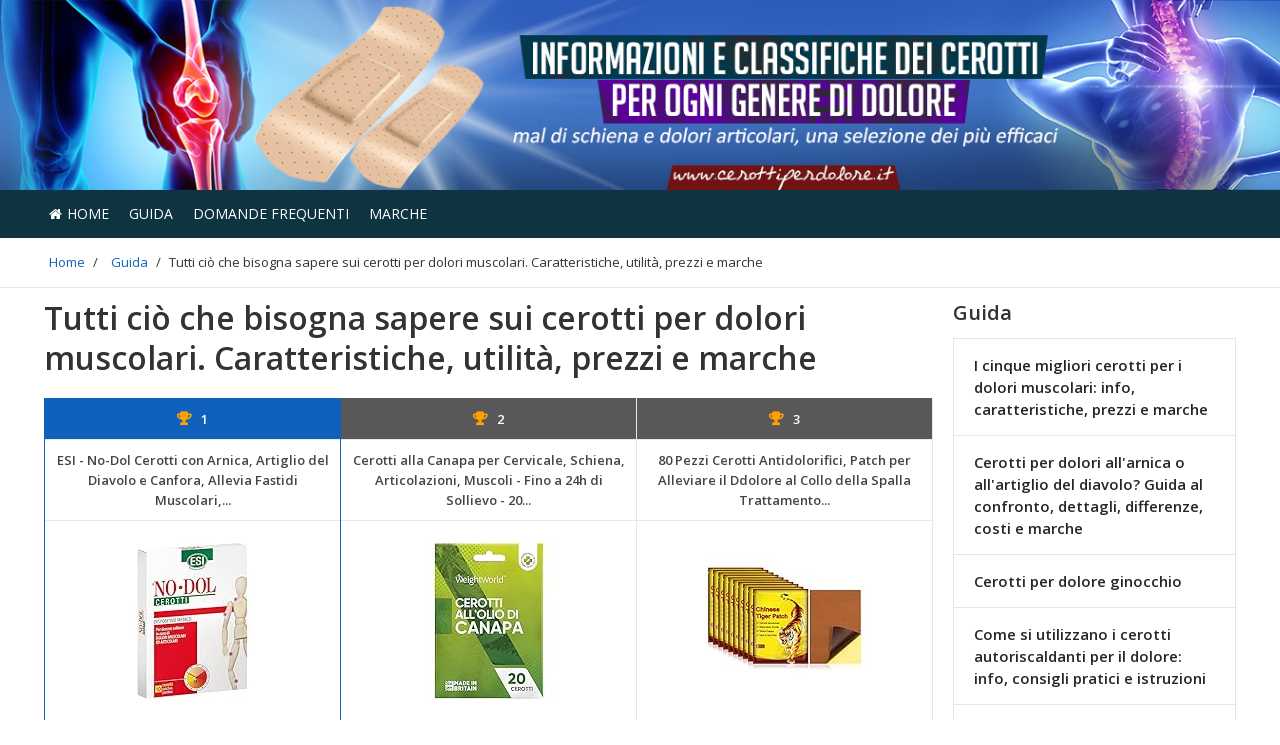

--- FILE ---
content_type: text/html; charset=UTF-8
request_url: https://www.cerottiperdolore.it/guida/tutti-cio-che-bisogna-sapere-sui-cerotti-per-dolori-muscolari-caratteristiche-utilita-prezzi-e-marche/
body_size: 20464
content:
<!DOCTYPE html><html lang="it-IT"><head><meta http-equiv="Content-Type" content="text/html; charset=UTF-8" /><meta name="viewport" content="width=device-width, initial-scale=1"><link rel="profile" href="https://gmpg.org/xfn/11" /><link rel="pingback" href="https://www.cerottiperdolore.it/xmlrpc.php" /><link media="all" href="https://www.cerottiperdolore.it/wp-content/cache/autoptimize/css/autoptimize_25e03e82675ce71aa59ff69787ac76da.css" rel="stylesheet" /><title>Tutti ciò che bisogna sapere sui cerotti per dolori muscolari. Caratteristiche, utilità, prezzi e marche - cerottiperdolore.it</title><meta name="description" content="Tutti ciò che bisogna sapere sui cerotti per dolori muscolari, una guida completa per capire a cosa servono, come e quando possono essere usati" /><meta name="robots" content="index, follow" /><meta name="googlebot" content="index, follow, max-snippet:-1, max-image-preview:large, max-video-preview:-1" /><meta name="bingbot" content="index, follow, max-snippet:-1, max-image-preview:large, max-video-preview:-1" /><link rel="canonical" href="https://www.cerottiperdolore.it/guida/tutti-cio-che-bisogna-sapere-sui-cerotti-per-dolori-muscolari-caratteristiche-utilita-prezzi-e-marche/" /><meta property="og:locale" content="it_IT" /><meta property="og:type" content="article" /><meta property="og:title" content="Tutti ciò che bisogna sapere sui cerotti per dolori muscolari. Caratteristiche, utilità, prezzi e marche - cerottiperdolore.it" /><meta property="og:description" content="Tutti ciò che bisogna sapere sui cerotti per dolori muscolari, una guida completa per capire a cosa servono, come e quando possono essere usati" /><meta property="og:url" content="https://www.cerottiperdolore.it/guida/tutti-cio-che-bisogna-sapere-sui-cerotti-per-dolori-muscolari-caratteristiche-utilita-prezzi-e-marche/" /><meta property="og:site_name" content="cerottiperdolore.it" /><meta property="article:published_time" content="2020-10-13T17:03:31+00:00" /><meta property="article:modified_time" content="2020-10-20T22:29:49+00:00" /><meta property="og:image" content="https://www.cerottiperdolore.it/wp-content/uploads/2020/10/Tutti-ciò-che-bisogna-sapere-sui-cerotti-per-dolori-muscolari-infiammazioni-scaled.jpg" /><meta property="og:image:width" content="2560" /><meta property="og:image:height" content="1793" /><meta name="twitter:card" content="summary" /> <script type="application/ld+json" class="yoast-schema-graph">{"@context":"https://schema.org","@graph":[{"@type":"WebSite","@id":"https://www.cerottiperdolore.it/#website","url":"https://www.cerottiperdolore.it/","name":"cerottiperdolore.it","description":"","potentialAction":[{"@type":"SearchAction","target":"https://www.cerottiperdolore.it/?s={search_term_string}","query-input":"required name=search_term_string"}],"inLanguage":"it-IT"},{"@type":"ImageObject","@id":"https://www.cerottiperdolore.it/guida/tutti-cio-che-bisogna-sapere-sui-cerotti-per-dolori-muscolari-caratteristiche-utilita-prezzi-e-marche/#primaryimage","inLanguage":"it-IT","url":"https://www.cerottiperdolore.it/wp-content/uploads/2020/10/Tutti-ci\u00f2-che-bisogna-sapere-sui-cerotti-per-dolori-muscolari-infiammazioni-scaled.jpg","width":2560,"height":1793,"caption":"3D Rendering - Starke Schmerzen in den Gelenken - Rheuma und Arthrose"},{"@type":"WebPage","@id":"https://www.cerottiperdolore.it/guida/tutti-cio-che-bisogna-sapere-sui-cerotti-per-dolori-muscolari-caratteristiche-utilita-prezzi-e-marche/#webpage","url":"https://www.cerottiperdolore.it/guida/tutti-cio-che-bisogna-sapere-sui-cerotti-per-dolori-muscolari-caratteristiche-utilita-prezzi-e-marche/","name":"Tutti ci\u00f2 che bisogna sapere sui cerotti per dolori muscolari. Caratteristiche, utilit\u00e0, prezzi e marche - cerottiperdolore.it","isPartOf":{"@id":"https://www.cerottiperdolore.it/#website"},"primaryImageOfPage":{"@id":"https://www.cerottiperdolore.it/guida/tutti-cio-che-bisogna-sapere-sui-cerotti-per-dolori-muscolari-caratteristiche-utilita-prezzi-e-marche/#primaryimage"},"datePublished":"2020-10-13T17:03:31+00:00","dateModified":"2020-10-20T22:29:49+00:00","author":{"@id":"https://www.cerottiperdolore.it/#/schema/person/03590a55cc86cc3747088b570734b009"},"description":"Tutti ci\u00f2 che bisogna sapere sui cerotti per dolori muscolari, una guida completa per capire a cosa servono, come e quando possono essere usati","breadcrumb":{"@id":"https://www.cerottiperdolore.it/guida/tutti-cio-che-bisogna-sapere-sui-cerotti-per-dolori-muscolari-caratteristiche-utilita-prezzi-e-marche/#breadcrumb"},"inLanguage":"it-IT","potentialAction":[{"@type":"ReadAction","target":["https://www.cerottiperdolore.it/guida/tutti-cio-che-bisogna-sapere-sui-cerotti-per-dolori-muscolari-caratteristiche-utilita-prezzi-e-marche/"]}]},{"@type":"BreadcrumbList","@id":"https://www.cerottiperdolore.it/guida/tutti-cio-che-bisogna-sapere-sui-cerotti-per-dolori-muscolari-caratteristiche-utilita-prezzi-e-marche/#breadcrumb","itemListElement":[{"@type":"ListItem","position":1,"item":{"@type":"WebPage","@id":"https://www.cerottiperdolore.it/","url":"https://www.cerottiperdolore.it/","name":"Home"}},{"@type":"ListItem","position":2,"item":{"@type":"WebPage","@id":"https://www.cerottiperdolore.it/guida/","url":"https://www.cerottiperdolore.it/guida/","name":"Guida"}},{"@type":"ListItem","position":3,"item":{"@type":"WebPage","@id":"https://www.cerottiperdolore.it/guida/tutti-cio-che-bisogna-sapere-sui-cerotti-per-dolori-muscolari-caratteristiche-utilita-prezzi-e-marche/","url":"https://www.cerottiperdolore.it/guida/tutti-cio-che-bisogna-sapere-sui-cerotti-per-dolori-muscolari-caratteristiche-utilita-prezzi-e-marche/","name":"Tutti ci\u00f2 che bisogna sapere sui cerotti per dolori muscolari. Caratteristiche, utilit\u00e0, prezzi e marche"}}]},{"@type":["Person"],"@id":"https://www.cerottiperdolore.it/#/schema/person/03590a55cc86cc3747088b570734b009","name":"Costanza Esposito Langella","image":{"@type":"ImageObject","@id":"https://www.cerottiperdolore.it/#personlogo","inLanguage":"it-IT","url":"https://secure.gravatar.com/avatar/b8642e508b69190d677e5ccd3ede1b4b?s=96&d=mm&r=g","caption":"Costanza Esposito Langella"},"description":"Nata a Torre del Greco in provincia di Napoli il 24 settembre 1990, dopo il diploma al Liceo delle Scienze sociali la mia istruzione ha subito una virata verso la Facolt\u00e0 di Economia, che ho abbandonato a 6 esami dalla laurea, ma che prima o poi finir\u00f2. Amante della scrittura e della lettura, ho intrapreso la mia carriera da Copywriter quando aspettavo il mio gioiello Lorenzo Maria e da allora non ho fatto altro che studiare e migliorare nel mio campo."}]}</script> <link rel='dns-prefetch' href='//fonts.googleapis.com' /><link rel='dns-prefetch' href='//s.w.org' /><link rel="alternate" type="application/rss+xml" title="cerottiperdolore.it &raquo; Feed" href="https://www.cerottiperdolore.it/feed/" /><link rel="alternate" type="application/rss+xml" title="cerottiperdolore.it &raquo; Feed dei commenti" href="https://www.cerottiperdolore.it/comments/feed/" /><link rel="alternate" type="application/rss+xml" title="cerottiperdolore.it &raquo; Tutti ciò che bisogna sapere sui cerotti per dolori muscolari. Caratteristiche, utilità, prezzi e marche Feed dei commenti" href="https://www.cerottiperdolore.it/guida/tutti-cio-che-bisogna-sapere-sui-cerotti-per-dolori-muscolari-caratteristiche-utilita-prezzi-e-marche/feed/" /> <script type="text/javascript">window._wpemojiSettings = {"baseUrl":"https:\/\/s.w.org\/images\/core\/emoji\/12.0.0-1\/72x72\/","ext":".png","svgUrl":"https:\/\/s.w.org\/images\/core\/emoji\/12.0.0-1\/svg\/","svgExt":".svg","source":{"concatemoji":"https:\/\/www.cerottiperdolore.it\/wp-includes\/js\/wp-emoji-release.min.js?ver=5.4.1"}};
			/*! This file is auto-generated */
			!function(e,a,t){var r,n,o,i,p=a.createElement("canvas"),s=p.getContext&&p.getContext("2d");function c(e,t){var a=String.fromCharCode;s.clearRect(0,0,p.width,p.height),s.fillText(a.apply(this,e),0,0);var r=p.toDataURL();return s.clearRect(0,0,p.width,p.height),s.fillText(a.apply(this,t),0,0),r===p.toDataURL()}function l(e){if(!s||!s.fillText)return!1;switch(s.textBaseline="top",s.font="600 32px Arial",e){case"flag":return!c([127987,65039,8205,9895,65039],[127987,65039,8203,9895,65039])&&(!c([55356,56826,55356,56819],[55356,56826,8203,55356,56819])&&!c([55356,57332,56128,56423,56128,56418,56128,56421,56128,56430,56128,56423,56128,56447],[55356,57332,8203,56128,56423,8203,56128,56418,8203,56128,56421,8203,56128,56430,8203,56128,56423,8203,56128,56447]));case"emoji":return!c([55357,56424,55356,57342,8205,55358,56605,8205,55357,56424,55356,57340],[55357,56424,55356,57342,8203,55358,56605,8203,55357,56424,55356,57340])}return!1}function d(e){var t=a.createElement("script");t.src=e,t.defer=t.type="text/javascript",a.getElementsByTagName("head")[0].appendChild(t)}for(i=Array("flag","emoji"),t.supports={everything:!0,everythingExceptFlag:!0},o=0;o<i.length;o++)t.supports[i[o]]=l(i[o]),t.supports.everything=t.supports.everything&&t.supports[i[o]],"flag"!==i[o]&&(t.supports.everythingExceptFlag=t.supports.everythingExceptFlag&&t.supports[i[o]]);t.supports.everythingExceptFlag=t.supports.everythingExceptFlag&&!t.supports.flag,t.DOMReady=!1,t.readyCallback=function(){t.DOMReady=!0},t.supports.everything||(n=function(){t.readyCallback()},a.addEventListener?(a.addEventListener("DOMContentLoaded",n,!1),e.addEventListener("load",n,!1)):(e.attachEvent("onload",n),a.attachEvent("onreadystatechange",function(){"complete"===a.readyState&&t.readyCallback()})),(r=t.source||{}).concatemoji?d(r.concatemoji):r.wpemoji&&r.twemoji&&(d(r.twemoji),d(r.wpemoji)))}(window,document,window._wpemojiSettings);</script> <link rel='stylesheet' id='fonts-css'  href='https://fonts.googleapis.com/css?family=Open+Sans%3A400%2C600&#038;ver=1.0' type='text/css' media='all' /><link rel='stylesheet' id='tf-compiled-options-mobmenu-css'  href='https://www.cerottiperdolore.it/wp-content/cache/autoptimize/css/autoptimize_single_2adf748e66c5c88a12c8428625c53dd6.css?ver=5.4.1' type='text/css' media='all' /> <script type='text/javascript' src='https://www.cerottiperdolore.it/wp-includes/js/jquery/jquery.js?ver=1.12.4-wp'></script> <link rel='https://api.w.org/' href='https://www.cerottiperdolore.it/wp-json/' /><link rel="EditURI" type="application/rsd+xml" title="RSD" href="https://www.cerottiperdolore.it/xmlrpc.php?rsd" /><link rel="wlwmanifest" type="application/wlwmanifest+xml" href="https://www.cerottiperdolore.it/wp-includes/wlwmanifest.xml" /><meta name="generator" content="WordPress 5.4.1" /><link rel='shortlink' href='https://www.cerottiperdolore.it/?p=7041' /><link rel="alternate" type="application/json+oembed" href="https://www.cerottiperdolore.it/wp-json/oembed/1.0/embed?url=https%3A%2F%2Fwww.cerottiperdolore.it%2Fguida%2Ftutti-cio-che-bisogna-sapere-sui-cerotti-per-dolori-muscolari-caratteristiche-utilita-prezzi-e-marche%2F" /><link rel="alternate" type="text/xml+oembed" href="https://www.cerottiperdolore.it/wp-json/oembed/1.0/embed?url=https%3A%2F%2Fwww.cerottiperdolore.it%2Fguida%2Ftutti-cio-che-bisogna-sapere-sui-cerotti-per-dolori-muscolari-caratteristiche-utilita-prezzi-e-marche%2F&#038;format=xml" /> <script type="text/javascript">var ajaxurl = 'https://www.cerottiperdolore.it/wp-admin/admin-ajax.php';</script> <!--[if lt IE 9]> <script src="http://html5shim.googlecode.com/svn/trunk/html5.js"></script> <![endif]--><style type="text/css" id="wp-custom-css">body .kd_header_bg_color {
	background-image:url('https://www.cerottiperdolore.it/wp-content/uploads/2021/03/MD-01554_www.cerottiperdolore.it_.jpg');
}
.amy_button_wrapper{
	display:none;
}

.kd_header_elements .kd_logo span{
	display:none;
}

.kd_header_bg_color .container{
    background-image:url('');
 }


.container {
    padding-left: 10px;
    padding-right: 10px;
}

article h3, article h4, page h3, page h4 {
    text-align: left !important;
}

.page p, .single p {
    line-height: 1.74;
}

body .navigationbar .kd_main_menu > li a:active,
body .navigationbar .kd_main_menu > li a:focus{
        color: #ffffff70 !important;
}

@media only screen and (max-width: 769px){
.headertext span {
    line-height: 110px;
}
.mob-menu-logo-holder {
   height: 110px;
}	
}
/*----- bordi pulsanti non arrotondati-----*/

.aawp .aawp-button.aawp-button--amazon, .aawp-button.aawp-button--amazon,
.boxprodotto .boxprodotto_btn_amz a,
.boxprodotto_sale a.btn_amz,
.single .external-prod-single .single_add_to_cart_button.button,
#wbounce-modal a.btn_amz,
.category .kd_read_more,
.woocommerce a.button.alt,
#wbounce-modal a.btn_recensione,
.boxprodotto .boxprodotto_btn_scheda a,
.boxprodotto_sale a.btn_recensione,
.amazon-my-table .aawp-tb-recensione-btn,
.aawp-tb-recensione-btn,
.woocommerce a.button.alt,
.boxprodotto_sale a.btn_recensione,
#customsearch .cerca_btn,
.rwp-review-wrap .rwp-review .rwp-scores .rwp-criterion .rwp-criterion-bar-base .rwp-score-bar,
.rwp-review-wrap .rwp-review .rwp-scores .rwp-criterion .rwp-criterion-bar-base,
#my_toc .a-vocemenu-tabella,
.su-spoiler-style-simple > .su-spoiler-title{
border-radius:3px !important;
}

.rwp-review-wrap .rwp-review .rwp-scores .rwp-criterion .rwp-criterion-bar-base .rwp-score-bar{
	border-radius:3px 0 0 3px !important;
}

/*------ layout pagina boxed ------*/
/*
body {
    background-color: #dcdcdc;
}

body .kd_header_bg_color {
    display: table;
    width: auto;
    margin: 0 auto;
	background-size: contain !important;
}

.container {
    padding-left: 15px !important;
    padding-right: 15px !important;
}

.navigationbar {
    width: auto; 
    display: table;
    margin: 0 auto;
}

.kd_breadcrumbs_bk {
    display: table;
    margin: 0 auto;
    background-color: #fff;
}

.archive_product_wrapper,
.single_wrapper,
.product_wrapper{
padding-top: 10px;
}

#sezione_ricerca_home{
	  padding-left: 0px !important;
    padding-right: 0px !important;
	margin: 0 auto !important;
}

@media only screen and (max-width: 520px) {
.navigationbar {
    display: none;
}
  
}

@media (min-width: 768px) {
  #sezione_ricerca_home {
    width: 762px;
  }
}
@media (min-width: 992px) {
  #sezione_ricerca_home {
    width: 982px;
  }
}
@media (min-width: 1200px) {
  #sezione_ricerca_home {
    width: 1212px;
  }
}

.archive_product_wrapper,
.category_wrapper,
.single_wrapper,
.product_wrapper,
.related_product_wrapper,
.index_product_wrapper,
.search_wrapper{
	 background-color: #fff;
}

#cerca_wrapper {
    display: table;
    width: inherit !important;
    margin: 0 auto;
	left: 0px !important;
	padding-left: 0 !important;
    padding-right: 0 !important;
}

.page.hentry, .single.hentry{
	background-color: #fff;
}

#footer {
   
    display: table;
    margin: 0 auto;
}

/*------fine layout pagina boxed------*/

.aawp-star-rating{
	display:none;
}

.kd_footer_column {
   text-align: center;
}

#footer .kd_footer_column .menu li {
   display: inline-block;
	 padding:0 5px;
}

#my_toc {
    background-color: inherit;
    padding: 0;
}

.aawp table.aawp-table td.aawp-table__td-title {
  text-align: center; 
}

.aawp-product__price--old{
	text-decoration: line-through;
	color: #777;
}

.single_prodotto .riga_nrece .aawp-star-rating{
	float:right;
	margin-top: 6px;
}

.single_prodotto .prezzo_migliore .price {
    font-size: 30px;
    font-weight: 600;
	color: #333333;
    letter-spacing: 0px !important;
}

.scheda_prodotto_top {
     margin-bottom: 20px !important;
	margin-left:0 !important;
	margin-right:0 !important;
}

.single_prodotto .vc_column_container>.vc_column-inner {
   
    padding-left: 0;
    padding-right: 0;
  
}

.single_prodotto .last_update{
	float:right;
}

.scheda_prodotto_top img{
	width:90%;
	max-width:90%;
}

.single_prodotto .box_recensione h3{
	    font-size: 28px !important;
    font-weight: bold !important;
}

.single_prodotto .box_recensione h2{
	    font-size: 25px !important;
    font-weight: bold !important;
	color:#333;
}

.box_giudizio h3 {
    margin-top:0;
	  font-size: 28px !important;
    font-weight: bold !important;
	  margin-bottom: 10px;
}

.box_giudizio .aawp-button{
	width: 50%;
  margin: 0 auto;
}

.box_proscons {
	overflow: hidden;
 	 margin-bottom: 20px;
}

.box_proscons h3{
    font-size: 28px !important;
    font-weight: bold !important;
	 margin-top: 0;
}

.dati_principali {
    margin-bottom: 0px;
}

.dati_principali ul{
	    padding-left: 20px;
}


.dati_principali ul li{
			font-size: 15px !important;
    line-height: 28px !important;
    color: #262626 !important;
}

.votofinaleh3{
	 margin-bottom: 10px;
}

.scheda_tecnica{
	margin-bottom:20px;
}

.scheda_tecnica h3{
	    font-size: 25px !important;
    font-weight: bold !important;
    color: #333;
	margin-left: 0px !important;
}

.scheda_tecnica ul{
	margin-left: 0px !important;
	padding-left: 20px;
}

.scheda_tecnica ul li{
	font-size: 15px !important;
  line-height: 28px !important;
  color: #262626 !important;
}

.aawp-table__td-pricing br{
	display:none;
}

.page h1 {
    line-height: 40px;
    margin-bottom: 20px;
	text-align:left;
}

/* menu sidebar */

li.post_img_sidebar {
    margin-bottom: -1px !important;
}

.post_img_sidebar_thumb{
	position: absolute;
    top: 0;
    bottom: 0;
    left: 10px;
    z-index: 5;
    display: block;
    height: 100%;
    width: 75px;
	margin: 0 !important;
    background-repeat: no-repeat;
    background-size: contain;
    background-position: center;
}

.post_img_sidebar_content{
	display: block;
    margin-left: 75px;
    min-height: 75px;
    padding: 3px 10px 5px;
	font-size: 15px;
    line-height: 1.6;
    white-space: normal;
}

.post_img_sidebar_wrapper{
	position: relative;
    display: block;
	padding: 10px;
	
} 

.post_img_sidebar_content a{
	display: block;
    margin: 5px 0 0 0 !important;
    border: none;
    box-shadow: none;
    outline: none;
    text-decoration: none;
    font-size: 14px !important;
    font-weight: bold  !important;
    line-height: 20px  !important;
    overflow: hidden;
    text-overflow: ellipsis;
	  height: 60px;
	  color:#000 !important;
	word-wrap: break-word;
	text-transform: none !important;
	letter-spacing: 0 !important;
}

.box_giudizio .aawp-button.aawp-button--icon {
    padding-left: 15px;
}	

@media only screen and (max-device-width: 520px){
.aawp-tb--mobile .aawp-tb__product {
     padding: 10px 0 0 0;
}

	.aawp-tb--mobile p{
		display:none;
	}	
	
.aawp-tb--mobile .aawp-tb-product-data-title {
    font-size: 17px;
    line-height: 22px;
	    margin-bottom: 27px !important;
}	
	
	.aawp-tb--mobile .aawp-tb-voto {
    font-size: 32px;
}
	
	.aawp-tb--mobile .aawp-tb__product {
     border-radius: 0;
		margin-bottom: 18px;
}
	
.aawp table.aawp-table tr,
	.aawp table.aawp-table tr:nth-child(odd) {
    background-color: inherit;
    margin-bottom: 18px !important;
}
	
	.amazon-my-table .aawp-tb-voto{
		text-align:center !important;
		font-size: 32px;
	}	
	
	.amazon-my-table table.aawp-table .aawp-table__td-rating{
	margin-bottom: 0px;	
	}	
	
	.amazon-my-table .mobile_title{
		display:block !important;
	}
	
	.amazon-my-table .desktop_title{
		display:none !important;
	}
	
body .amazon-my-table .amazon_elenco_pos span {
    padding: 0px 13px;
    background-color: #fff;
    color: #000;
    border-radius: 0px;
   
}
	
	.amazon-my-table .aawp-table__td-title .aawp-product__title{
		font-size: 17px;
    line-height: 22px;
		margin-bottom: 5px;
	}	

.mobmenu .headertext span{
    font-size: 25px;
}	
	
.mobmenul-container .left-menu-icon-text {
    font-size: 17px;
    margin-left: 5px;
    margin-top: 0px;
    text-transform: uppercase;
    color: #fff;
}	
	
.box_giudizio .aawp-button {
    width: 100%;
}	

	#footer .kd_footer_column .menu li {
 	 padding:5px 0 !important;
}
	
.scheda_prodotto_top img{
margin-bottom:20px;
}	
	
}

#footer .kd_copy_text p {
    font-size: 1.0em;
    margin: 20px 0px 0px 0px;
}


/* menu sidebar senza thumbs */
.nothumbs li{
	
  overflow: visible;
	padding:15px 20px !important;
	   
}

.nothumbs li a{
	 
	padding:0px !important;
	margin:0 !important;
	font-weight:bold !important;
	   
}

.box_evid_3 .su-note-inner {
    background-color: #f0f0f0 !important;
}
/* modifiche aawp 3.9.4 */
.aawp .aawp-button.aawp-button--icon, .aawp-button.aawp-button--icon {
     padding-left: inherit !important;
}
.aawp-tb--desktop .aawp-tb__row:not(.aawp-tb__row--highlight):nth-child(2n+2) .aawp-tb__head, .aawp-tb--desktop .aawp-tb__row:not(.aawp-tb__row--highlight):nth-child(2n+2) .aawp-tb__data:not(.aawp-tb__data--highlight) {
    background-color: inherit;
}

@media only screen and (max-device-width: 520px){
.aawp-tb--mobile .aawp-tb__data {
   
    border: 0;
}

.aawp-tb--mobile .aawp-tb__product {
    border: 1px solid #e0e0e0 !important;
    border-radius: 5px !important;
}

.aawp-tb--mobile .aawp-tb__row:not(.aawp-tb__row--highlight):nth-of-type(2n) .aawp-tb__head, .aawp-tb--mobile .aawp-tb__row:not(.aawp-tb__row--highlight):nth-of-type(2n) .aawp-tb__data {
    background-color: #FFFFFF;
}

#aawp-tb-my-comparison-table .aawp-tb--mobile .aawp-button.aawp-button--amazon:before {
    content: "\f061"; 
}	
	
.amazon-my-table table.aawp-table td:before {
    display: none !important;
}
	
}

.my-comparison-table-mobile .aawp-product__ribbon--bestseller{
	display:none;
}

.my-comparison-table-mobile .aawp-product__ribbon--sale {
    border-top-right-radius: 5px;
    border-bottom-right-radius: 0px;
    float: right;
    margin-top: -10px;
}

.page h1{
  color: inherit;
	font-weight:bold !important;
}

.page h2{
  color: inherit;
	font-weight:bold;
	font-size:22px;
}

.wpcf7 input[type="text"], .wpcf7 input[type="email"], .wpcf7 textarea {
  text-transform: none !important; 
}

.aawp-tb--mobile .aawp-tb__head {
    display:none;
}

.aawp-tb--mobile .aawp-tb-product-data-shortcode .aawp-tb-voto{
	margin:0;
}

.aawp-tb--mobile .aawp_top_titolo_table {
	margin-bottom:10px;
}

/* breadcrumb yoast */
.kd_breadcrumbs_bk .breadcrumb {
    margin: 15px 0px 15px 0px;
    padding:0 !important;
}

.breadcrumb span {
	  font-size: 13px;
    font-weight: normal;
    letter-spacing: 0;
    margin: 0px 5px;
    padding: 0;
   
}

.breadcrumb span a{
	  font-size: 13px;
    font-weight: normal;
    letter-spacing: 0;
    margin: 0px 5px;
    padding: 0;
   
}

/* single prodotti */
.single-prodotti .aawp-button{
	padding: 10px 12px 10px 12px !important;
	
}

.single-prodotti .scheda_prodotto_top .aawp-button{
	margin: 9px 0px;
}


.single-prodotti .prezzo_migliore {
    margin-bottom: 20px;
    margin-top: 10px;
}

.single-prodotti .prezzo_migliore .price {
  font-size: 24px;
}

.single-prodotti .box_recensione{
	margin-bottom:30px;
}

.single-prodotti .box_recensione h3{
	margin-bottom:10px !important;
}

.single-prodotti .box_giudizio{
border: 1px solid #f2f2f2 !important;
    border-radius: 9px !important;
    overflow: hidden;
    box-shadow: 3px 7px 15px #ddd;
    position: relative;
    background-color: #f9f9f9;
	  color: #262626;
	margin-bottom:10px;
}

.single-prodotti h1{
	line-height: 46px;
}

.box_giudizio h3, .box_giudizio p {
    color: #262626 !important;
}

.single_prodotto .titoloh3 {
    font-size: 28px !important;
    font-weight: bold !important;
}


@media only screen and (max-device-width: 767px){
.box_giudizio .aawp-button {
    width: 100%;
}

.left-menu-icon-text {
    color: #fff;
	 font-weight:normal !important;
}	
	
.single-prodotti .kd_shop_sidebar{
  margin-top: 30px;
}	
	
}

/* elenco prodotti recensiti*/
.content-product-box-wrapper {
    padding: 5px;
	margin-bottom:20px;
}

.content-product-box {
    margin-top: 20px;
    border: 1px solid #f2f2f2 !important;
    border-radius: 9px !important;
    box-shadow: 1px 0px 4px #ddd;
}

.boxprodotto {
   margin-bottom: 0px;
    padding: 20px 20px 10px 20px;
	border:0;
}

.boxprodotto_nome {
    border-bottom: 0;
    padding: 0;
}


.boxprodotto .standing_prod {
 margin-right: 10px;
}

.boxprodotto p{
	display:none;
}

.boxprodotto .prezzo_migliore {
  margin-top: 0px;
	margin-bottom:5px;
}

.boxprodotto .price {
  margin-top: 7px !important;
font-size: 20px !important;
    font-weight: bold;
}

.boxprodotto .su-tabs {
     padding: 2px;
   margin: 0 0 1.0em 0;
}

.boxprodotto .su-tabs .su-tabs-pane{
	font-size: 15px;
  line-height: 28px;
	color: #262626;
}

.boxprodotto .boxprodotto_btn_scheda a{
	width: auto;
   margin: 9px 6px;
  display: block;
	text-align:center;
	 text-transform: none !important;
	font-size:14px !important;
}

.boxprodotto .boxprodotto_btn_scheda a:hover{
	font-size:14px !important;
}

/* index prodotti */

.post-type-archive-prodotti .kd_blog_short_desc{
	margin-bottom:5px;
}

.post-type-archive-prodotti .punteggio_totale_prodotto {
	
	display:block;
	margin-bottom:10px;
}

.post-type-archive-prodotti .punteggio_totale_prodotto .scorelabel{
    margin-bottom: 0px;
    margin-top: 0px;
    font-size: 19px !important;
    font-family: "Open Sans";
    font-weight: 700;
    display: inline-block;
    line-height: 40px;
    margin-right: 15px;
    padding: 0;
}

.post-type-archive-prodotti .punteggio_totale_prodotto .score {
    float: right;
    border-radius: 0px;
    background-color: inherit;
    font-size: 26px;
    font-weight: 600;
    padding: 0;
}

.post-type-archive-prodotti .punteggio_totale_prodotto .fa {
    font-size: 18px;
    margin-right: 8px;
}

.post-type-archive-prodotti .punteggio_totale_prodotto .small {
    font-size: 16px;
    font-weight: 600;
    padding: 0;
}

/* prodotti post grid */
.prodotti_post_grid{
padding: 0 10px;
	margin-bottom:30px;
}

.prodotti_post_grid h2{
	margin-bottom:30px;
	text-align:left;
}

.prodotti_post_grid .post-item-zone-a {
    -webkit-transform: scale(1);
    -ms-transform: scale(1);
    -o-transform: scale(1);
    transform: scale(1);
    -webkit-transition: -webkit-transform .3s ease-in-out;
    -moz-transition: -moz-transform .3s ease-in-out;
    -o-transition: -o-transform .3s ease-in-out;
    transition: transform .3s ease-in-out;
    position: relative;
    background-clip: border-box;
    overflow: hidden;
    background-repeat: no-repeat;
    background-position: 50% 50%;
    background-size: cover;
    box-sizing: border-box;
	 margin:20px;
}	
	
.prodotti_post_grid .post-item-zone-a:before {
    content: "";
    display: block;
    padding-top: 100%;
}	

.prodotti_post_grid .post-item-link {
    display: block;
    position: absolute;
    top: 0;
    right: 0;
    left: 0;
    bottom: 0;
    z-index: 5;
	border-bottom: none;
    outline: 0;
	text-decoration: none;
}

.prodotti_post_grid .post-item-zone-c-wrapper{
    padding: 10px;
}

.prodotti_post_grid .col{
	padding-left: 10px;
  padding-right: 10px;
}

.prodotti_post_grid h2 a{
	color:inherit;
}

.prodotti_post_grid .vocemenu{
	height: 52px;
    max-height: 52px;
    white-space: normal;
	overflow: hidden;
}


.prodotti_post_grid h2 a:hover{
	text-decoration:underline;
}

.prodotti_post_grid .post-grid-item{
	border: 1px solid #f2f2f2 !important;
    border-radius: 9px !important;
     overflow: hidden;
    box-shadow: 3px 7px 15px #ddd;
    position: relative;
	  background-color: #fff;
}

.grid_post_home .vocemenu{
	text-align:center !important;
	font-weight:bold;
	font-size:16px;
	display:block;
	color:inherit;
}

.post-grid-item .box_reviewer{
	padding:0 10px;
}

.post-grid-item .box_reviewer p{
	display:none;
}

.post-grid-item  .rwp-review-wrap{
	margin-bottom:0;
}

.post-grid-item .rwp-criterion-bar-base{
	margin-bottom: 0px !important;
	margin-top: 0px !important;
}

.post-grid-item .punteggio_totale_prodotto{
	text-align:center;
}

.post-grid-item .punteggio_totale_prodotto .score{
	float:none;
	line-height: 30px;
}

.post-grid-item .aawp-button{
	margin-top:5px;
	padding-left:12px !important;
}

.post-grid-item .rwp-review-wrap .rwp-review .rwp-scores .rwp-criterion {
    margin-bottom: 10px;
}

@media only screen and (max-width: 501px){
.prodotti_post_grid .vocemenu {
    height: auto;
    max-height: 100%;
}
	
	.prodotti_post_grid .col{
		margin-bottom:15px;
	}	
	
	.prodotti_post_grid .post-item-zone-a{
		width:auto;
		float:none;
	/*	transform: scale(0.8);*/
	}	
	.prodotti_post_grid .post-item-zone-c{
		float:none;
		width:100%;
	}	
	
}

/* homepage_spazio_top e homepage_spazio_bottom */
.homepage_spazio_top,
.homepage_spazio_bottom{
	margin: 10px 0;
}
/*------- customization ------*/
/* cambio colore pulsante grande amazon*/

.amy_button_wrapper{
margin:0 auto; 
text-align: center;
}

a.amy_button{
width: auto;
display:inline-block !important;
border-radius: 6px;
padding: 20px 40px;
cursor: pointer;
font-size: 1.6em;
font-weight:bold;
text-align: center;
vertical-align: middle;
white-space: normal;
text-decoration: none;
transition: color 0.2s ease 0s;
color: #fff;
background-image: linear-gradient(to bottom, #ff6e40 0px, #e85426 100%);
border-color: #ff6e40;
background-repeat: repeat-x;
box-shadow: 0 1px 0 rgba(255, 255, 255, 0.15) inset, 0 1px 1px rgba(0, 0, 0, 0.075);
text-shadow: 0 -1px 0 rgba(0, 0, 0, 0.2);
}

a.amy_button:hover{
color: #fff;
background-image: linear-gradient(to top, #ff6e40 0px, #e85426 100%) !important;
}

/* cambio colore sfondo e bordi  tabella comparison */
#aawp-tb-my-comparison-table .aawp-tb--desktop .aawp-tb-product-1,
#aawp-tb-my-comparison-table .aawp-tb--desktop .aawp-tb-product-2{
     background-color: inherit;
    border-right: 1px solid #e8e8e8
}

#aawp-tb-my-comparison-table .aawp-tb--desktop .aawp-tb-product-0 {
   background-color: inherit;
}
#aawp-tb-my-comparison-table .aawp-tb--desktop .aawp-tb-product-1.aawp-tb__data--type-button,
#aawp-tb-my-comparison-table .aawp-tb--desktop .aawp-tb-product-2.aawp-tb__data--type-button{
    border-bottom: 1px solid #e8e8e8;
}

.aawp-tb__data {
    border: 1px solid #e8e8e8;
}

/* my-table-new */

.amazon-my-table-new{
	box-shadow: 0px 5px 20px 0 rgba(0,0,0,.03);
	    padding: 20px;
	border: 2px solid #ededed;
}

.amazon-my-table-new .aawp-table{
	border: 0 !important;
	margin:0 !important;
}

.amazon-my-table-new td{
	border-top: 0 !important;
	padding: 20px 15px !important;
}

.amazon-my-table-new td:last-child {
    border-bottom: 0 !important;
}

.amazon-my-table-new tr{
	border-bottom: 1px solid #eee !important;
}

.amazon-my-table-new tr:last-child{
	border-bottom: 0 !important;
}

.amazon-my-table-new h4{
	margin-top:0;
	margin-bottom:10px;
	text-align:left;
	font-size:16px !important;
	line-height:24px;
}

.amazon-my-table-new ul{
	margin-top:0;
	margin-bottom:0px;
	padding-left:0px;
	text-align:left;
	line-height:17px;
}
.amazon-my-table-new ul li{
	line-height:20px;
	font-size:14px;
	list-style: none;
  margin: 0 0 8px;
	color:#888;
}

.amazon-my-table-new ul li:last-child{
	    margin-bottom: 0px;
}

.amazon-my-table-new .aawp-table__td-thumb {
	width:20%;
}

.amazon-my-table-new .aawp-table__td-thumb img{
	max-width: 100% !important;
  max-height: 100% !important;
}

.amazon-my-table-new .aawp-product__price {
    font-weight: bold;
    font-size: 16px;
	color:#000;
}

.amazon-my-table-new .aawp-table__td-thumb{
	position:relative;
}

.amazon-my-table-new .aawp-table__td-thumb img {
   padding-left:20px !important; 
}

.amazon-my-table-new .stand {
    z-index: 2;
    border-radius: 50%;
    font: 700 18px/18px "Roboto",trebuchet;
    background-color: #111;
    border: 2px solid #fff;
    box-shadow: 0 0 4px #999;
    color: #fff;
    width: 30px;
    height: 30px;
    display: block;
    line-height: 26px;
    text-align: center;
    position: absolute;
    top: 50%;
    left: 0;
    margin: -20px 0 0 -37px;
}

.amazon-my-table-new .aawp-tb-recensione-btn{
	float:left;
	display:block;
	overflow:hidden;
	border-color: #e0e0e0 !important;
    border-style: solid !important;
    border-width: 1px !important;
	margin-top:10px;
}

.post-entry .amazon-my-table-new table tbody td {
    border: 0 !important; 
}

.amazon-my-table-new .aawp-button.aawp-button--icon{
	padding-left:12px !important;
} 

.amazon-my-table-new p{
	font-size:inherit !important;
	line-height: inherit !important;
} 

.amazon-my-table-new ul li{
	margin-left:20px;
	position:relative;
} 

.amazon-my-table-new ul li:before{
	font-family:fontawesome;
	content:'\f00c';
	position:absolute;
	left:-20px;
} 

@media only screen and (max-device-width: 520px){
.amazon-my-table-new .aawp-table__td-thumb {
    width: 100%;
}
.amazon-my-table-new .aawp-table__td-thumb img {
    padding-left: 0px !important;
}	
	
.amazon-my-table-new tr:last-child {
    border-bottom: 1px solid #e5e5e5 !important;
}	
	
.amazon-my-table-new td {
 padding-top: 10px !important;
 padding-bottom: 10px !important;
}
}
/* END my-table-new */

/* radial-progress */
.top-rating-item-circle-view{
	margin-bottom:8px;
}

.radial-progress {
    width: 65px;
    height: 65px;
    background-color: rgba(239, 239, 239, .63);
    border-radius: 50%;
    margin: 0 auto;
    position: relative
}

.radial-progress .circle .mask,
.radial-progress .circle .fill,
.radial-progress .circle .shadow {
    width: 65px;
    height: 65px;
    position: absolute;
    border-radius: 50%
}

.radial-progress .circle .shadow {
    box-shadow: 6px 6px 10px rgba(0, 0, 0, .2) inset
}

.radial-progress .circle .mask,
.radial-progress .circle .fill {
    -webkit-backface-visibility: hidden;
    backface-visibility: hidden;
    transition: -webkit-transform 1s linear .1s;
    transition: -ms-transform 1s linear .1s;
    transition: transform 1s linear .1s;
    border-radius: 50%
}

.radial-progress .circle .mask {
    clip: rect(0px, 65px, 65px, 32.5px)
}

.radial-progress .circle .mask .fill {
    clip: rect(0px, 32.5px, 65px, 0px);
 /* background-color: #da234e;*/
}

.radial-progress .inset {
    color: #111;
    width: 55px;
    height: 55px;
    position: absolute;
    margin-left: 5px;
    margin-top: 5px;
    background-color: #fbfbfb;
    border-radius: 50%;
    box-shadow: 6px 6px 10px rgba(0, 0, 0, .2)
}

.radial-progress .inset .percentage {
    width: 55px;
    position: absolute;
    top: 50%;
    text-align: center;
    font: 700 22px/25px 'Arial';
    margin-top: -12px;
}
/* END radial-progress */


/* ---header mobile con text ---*/
/* cambiare nome del sito dentro plugin mobilemenu */

@media only screen and (max-width: 767px){
.mobmenu .headertext {
    line-height: 2.8em;
}

.left-menu-icon-text {
    color: #fff;
	 margin-left:5px;
	font-size:14px !important;
}

body .mob-menu-header-holder {
   height: 90px !important;
}
body .mobmenul-container {
    top: 62px !important;
}

.headertext span {
    line-height: 60px;
}

.mobmenu-push-wrap, body.mob-menu-slideout-over {
    padding-top: 90px !important;
}	
}

/* ----header mobile con logo ---*/
/*
@media only screen and (max-width: 767px){
	
.mobmenu-push-wrap, body.mob-menu-slideout-over {
    padding-top: 155px !important;
}	
	
body .mob-standard-logo {
  width:100% !important;
  height: 110px!important;
}
	
body .mob-menu-header-holder {
 
    height: 155px !important;
-webkit-box-shadow: 0px 0px 5px 2px rgba(0, 0, 0, 0.5);
-moz-box-shadow:    0px 0px 5px 2px rgba(0, 0, 0, 0.5);
box-shadow:         0px 0px 5px 2px rgba(0, 0, 0, 0.5);
}	

body .mobmenul-container {
    top:122px !important;
}	
	
.mob-menu-header-holder	.mobmenu-left-bt:before{
		content: 'Titolo sito';
		color:#fff;
		margin-left:8px;
		line-height:22px;
		font-size:1.20em;
	}	

body .mob-menu-logo-holder {
    height: 110px !important;
    overflow: hidden;
    position: relative;
}	
body .mob-standard-logo {
    display: inline-block;
    position: absolute;
    margin: auto;
    top: 0px;
    left: 0;
   	height: auto!important;
}

}
*/
/* ---fine header mobile ----*/

.myaccordion .su-spoiler-title {
    font-size: 18px !important;
}

.su-spoiler-title {
    padding: 10px 7px 10px 34px !important;
}

.su-spoiler-icon {
    top: 11px !important;
 }

a:active, a:focus {
    outline: none;
    color: inherit !important;
   	text-decoration: none;
}

/* scheda prodotto */
.single-criteri-title{
font-size: 19px !important;
    font-family: "Open Sans";
    font-weight: 700;
    display: inline-block;
    line-height: 40px;
    margin-right: 15px;
	margin-top:0 !important;
}
/*
.images_prodotto{
	clear:both;
	overflow:hidden;
}

.images_prodotto img{
	width: 47%;
	float:left;
	margin:10px 10px;
}*/

.rwp-review-wrap .rwp-review .rwp-scores .rwp-criterion .rwp-criterion-text .rwp-criterion-label {
    text-transform: none !important;
}

/* MASONRY */
.grid-masonry {
background: #fff;
	margin-top:30px;
 
}

/* clearfix */
.grid-masonry:after {
  content: '';
  display: block;
  clear: both;
}

/* ---- grid-item ---- */

.grid-sizer,
.grid-item {
  width: 32.197%;
}

.grid-item {
  float: left;
	margin-bottom: 10px;
}

.grid-item img {
  display: block;
  width: 100%;
  border-radius: 5px;
}

@media only screen and (max-width: 501px){
.grid-sizer,
.grid-item {
 /* width: 48.297%;*/
	width:100%;
}
}

.boxprodotto_img {
  margin: 10px !important; 
}

.boxprodotto_img img{
	height: 280px !important;
}

.boxprodotto .rwp-review-wrap{
	margin-top:20px;
}

/* box_evid_4 */
.box_evid_4 .su-service-title {
    color: #000;
    border-bottom: 1px solid #d6d6d6;
}

.box_evid_4 .su-service-title i {
  font-size: 20px !important;
	top: 7px;
  left: 15px;
}

.su-service.box_evid_4 .fa:before {
    content: "\f05a";
}
/* END box_evid_4 */

/* category post grid */
.category_post_grid{
padding: 0 10px;
	margin-bottom: 30px;
}

.category_post_grid .post-item-zone-a {
    -webkit-transform: scale(1);
    -ms-transform: scale(1);
    -o-transform: scale(1);
    transform: scale(1);
    -webkit-transition: -webkit-transform .3s ease-in-out;
    -moz-transition: -moz-transform .3s ease-in-out;
    -o-transition: -o-transform .3s ease-in-out;
    transition: transform .3s ease-in-out;
    position: relative;
    background-clip: border-box;
    overflow: hidden;
    background-repeat: no-repeat;
    background-position: 50% 50%;
    background-size: cover;
    box-sizing: border-box;
}	
	
.category_post_grid .post-item-zone-a:before {
    content: "";
    display: block;
    padding-top: 100%;
}	

.category_post_grid .post-item-link {
    display: block;
    position: absolute;
    top: 0;
    right: 0;
    left: 0;
    bottom: 0;
    z-index: 5;
	border-bottom: none;
    outline: 0;
	text-decoration: none;
}

.category_post_grid .post-item-zone-c-wrapper{
    padding: 10px;
}

.category_post_grid .col{
	padding-left: 10px;
  padding-right: 10px;
	margin-bottom:20px;
}


.grid_post_home .vocemenu{
	text-align:center !important;
	font-weight:bold;
	font-size:16px;
	display:block;
	color:inherit;
}

.grid_post_home{
background-color:#fff !important;
}

.post_grid_categ_titolo a:hover{
	text-decoration:underline;
}


.category_post_grid .vocemenu {
    height: 42px;
    max-height: 42px;
    white-space: normal;
    overflow: hidden;
    font-style: normal;
    font: 700 16px/20px "Poppins",trebuchet ms;
}

@media only screen and (max-width: 501px){
.category_post_grid .vocemenu {
    height: auto;
    max-height: 100%;
}
	
	.category_post_grid .col{
		margin-bottom:30px;
	}	
	
}

.category_post_grid .col{
	padding-left: 10px;
  padding-right: 10px;
}

.category_post_grid .post-grid-item{
	border: 1px solid #f2f2f2 !important;
    border-radius: 9px !important;
     overflow: hidden;
    box-shadow: 3px 7px 15px #ddd;
    position: relative;
	  background-color: #fff;
}

.category_post_grid .post-grid-item:hover a.vocemenu{
/*	color:#da234f;*/
}

/* visualizzazione mobile delle tabelle */
@media only screen and (max-width: 520px){
 #moreproductscheda .aawp-tb-product-3,
	#moreproductscheda .aawp-tb-product-4{
		display:none;
	}	
	
	.single-prodotti .aawp-table .aawp-table__td-position{
		display:none;
	}	
	
}

/* FIX MOBILE MENU E AAWP MY-COMPARISON-TABLE */
body .navigationbar .kd_main_menu > li a {
    padding: 0px 10px 0px 10px;
}

/* fix menu mobile */
@media only screen and (max-width: 767px){
.mobmenu-push-wrap, body.mob-menu-slideout-over {
    padding-top: 122px !important;
}

body .mob-standard-logo {
    height: auto !important;
    width: 100% !important;
}

body .kd_header_bg_color {
    display: none !important;
}

body .navigationbar {
    display: none !important;
}

.single h1,
.page .the-content h1,
.archive h1,
.single-prodotti h1 {
    margin-bottom: 20px;
    margin-top: 20px;
}	
	
}


@media only screen and (max-device-width: 767px){
.aawp-tb--mobile .aawp-tb__product {
     padding: 10px 0 0 0;
}

	.aawp-tb--mobile p{
		display:none;
	}	
	
.aawp-tb--mobile .aawp-tb-product-data-title {
    font-size: 17px;
    line-height: 22px;
	    margin-bottom: 27px !important;
}	
	
	.aawp-tb--mobile .aawp-tb-voto {
    font-size: 32px;
}
	
	.aawp-tb--mobile .aawp-tb__product {
     border-radius: 0;
		margin-bottom: 18px;
}
	
.aawp table.aawp-table tr,
	.aawp table.aawp-table tr:nth-child(odd) {
    background-color: inherit;
    margin-bottom: 18px !important;
}
	
	.amazon-my-table .aawp-tb-voto{
		text-align:center !important;
		font-size: 32px;
	}	
	
	.amazon-my-table table.aawp-table .aawp-table__td-rating{
	margin-bottom: 0px;	
	}	
	
	.amazon-my-table .mobile_title{
		display:block !important;
	}
	
	.amazon-my-table .desktop_title{
		display:none !important;
	}
	
body .amazon-my-table .amazon_elenco_pos span {
    padding: 0px 13px;
    background-color: #fff;
    color: #000;
    border-radius: 0px;
   
}
	
	.amazon-my-table .aawp-table__td-title .aawp-product__title{
		font-size: 17px;
    line-height: 22px;
		margin-bottom: 5px;
	}	

.mobmenu .headertext span{
    font-size: 25px;
}	
	
.mobmenul-container .left-menu-icon-text {
    font-size: 17px;
    margin-left: 3px;
    margin-top: -2px;
    text-transform: uppercase;
    color: #fff;
}	
	
.box_giudizio .aawp-button {
    width: 100%;
}	

	#footer .kd_footer_column .menu li {
 	 padding:5px 0 !important;
}
	
}


@media only screen and (max-device-width: 767px){
.aawp-tb--mobile .aawp-tb__data {
   
    border: 0;
}

.aawp-tb--mobile .aawp-tb__product {
    border: 1px solid #e0e0e0 !important;
    border-radius: 5px !important;
}

.aawp-tb--mobile .aawp-tb__row:not(.aawp-tb__row--highlight):nth-of-type(2n) .aawp-tb__head, .aawp-tb--mobile .aawp-tb__row:not(.aawp-tb__row--highlight):nth-of-type(2n) .aawp-tb__data {
    background-color: #FFFFFF;
}

#aawp-tb-my-comparison-table .aawp-tb--mobile .aawp-button.aawp-button--amazon:before {
    content: "\f061"; 
}	
	
.amazon-my-table table.aawp-table td:before {
    display: none !important;
}

.aawp-tb--mobile .aawp-tb__data {
    margin-top: 0;
    margin-bottom: 0;
    padding-top: 0;
    padding-bottom: 0;
}	

.aawp-tb--mobile .aawp-tb-product-data-custom_html {
    font-size: 16px;
}	
.aawp-tb--mobile {
    line-height: inherit !important;
    border-collapse: inherit !important;
}

.aawp-tb--mobile .aawp_feature_product{
margin-bottom:5px;		
}	

.aawp-tb--mobile .aawp_feature_product i.fa {
    margin-right: 10px;
}	
	
.aawp-tb--mobile .aawp-button.aawp-button--amazon:before {
    position: relative;
    content: "\f061";
    font-family: fontawesome;
    margin-right: 10px;
    font-size: 20px;
}	
	
.my-comparison-table-mobile .aawp-tb-product-data-button {
    padding-left: 20px;
    padding-right: 20px;
}	

.my-comparison-table-mobile .aawp-tb-voto {
    margin-top: -22px;
	margin-bottom: 0px !important;
    line-height: 34px;
}	
	
}

/* label bottone amazon lowercase su mobile */
@media only screen and (max-device-width: 767px){
#aawp-tb-my-comparison-table .aawp-tb--mobile .aawp-button.aawp-button--amazon {
   text-transform: none !important; 
}
}

/* fix visualizzazione mobile */

@media only screen and (max-device-width: 520px){
/* mostra primi 3 prodotti su mobile */
	
.my-comparison-table-mobile  .aawp-tb__product:nth-of-type(1n+4) {display: none;} 

.amazon-my-table-new .aawp-product:nth-of-type(1n+4) {display: none;} 
	
}

/* fix visualizzazione tablet */
@media only screen and (max-width: 768px){
.mobmenu-push-wrap, body.mob-menu-slideout-over {
    padding-top: 0px;
}
.kd_header_elements {
   /* display:none;*/
}	
}

@media only screen and (max-width: 1024px){

.amazon-my-table-new .aawp-table__td-thumb {
    width: 100%; 
}	
.amazon-my-table-new .aawp-table__td-thumb img {
    padding-left: 0px !important;
}	
	
}

/* fix visualizzazione mobile */

@media only screen and (max-device-width: 767px){
/* mostra primi 3 prodotti su mobile */
	
.my-comparison-table-mobile  .aawp-tb__product:nth-of-type(1n+4) {display: none;} 

.amazon-my-table-new .aawp-product:nth-of-type(1n+4) {display: none;} 
	
}

/* fix visualizzazione tablet */
@media only screen and (max-width: 768px){
.mobmenu-push-wrap, body.mob-menu-slideout-over {
    padding-top: 0px;
}
.kd_header_elements {
    /*display:none;*/
}	
}

@media only screen and (max-width: 1024px){

.amazon-my-table-new .aawp-table__td-thumb {
    width: 100%; 
}	
.amazon-my-table-new .aawp-table__td-thumb img {
    padding-left: 0px !important;
}	
	
}

/* remove ribbon bestseller aawp sidebar  */
.kd_shop_sidebar .aawp-product__ribbon--bestseller{
	display:none;
}

/* label bottone amazon lowercase su mobile */
@media only screen and (max-device-width: 520px){
#aawp-tb-my-comparison-table .aawp-tb--mobile .aawp-button.aawp-button--amazon {
   text-transform: none !important; 
}
}

/* fix padding bottone aawp */
.aawp .aawp-button.aawp-button--icon, .aawp-button.aawp-button--icon {
    padding-left: 12px !important;
}

/* aggiunta veloce3.0 */
@media only screen and (max-width: 768px){
.archive .kd_read_more {
   float: none;
   width: 100%;
   display: inline-block;
   text-align: center;
}
}
/* END FIX MOBILE MENU E AAWP MY-COMPARISON-TABLE */

/* pagine cookie e privacy */

#cookie-policy ul.for_boxes,
#privacy-policy ul.for_boxes{
    list-style: none;
    padding: 0;
    margin: 0;
}

#cookie-policy .one_line_col,
#privacy-policy .one_line_col{
    float: none;
    border-top: 0;
    padding-bottom: 21px;
	border-bottom: 1px dotted #DFDFDF;
}


#cookie-policy .one_line_col h2,
#privacy-policy .one_line_col h2{
    margin: 0;
}

#cookie-policy h2,
#privacy-policy h2{
    font-size:24px;
	  margin-bottom:20px !important;
}

#cookie-policy h3,
#privacy-policy h3{
    font-size:18px;
}


#cookie-policy .one_line_col h2,
#privacy-policy .one_line_col h2{
   
    line-height: 21px;
    padding-top: 21px;
}

#cookie-policy h4,
#privacy-policy h4{
	margin-bottom: 10px;
}

#cookie-policy h3,
#privacy-policy h3{
	margin-bottom: 20px;
}

.page-id-8323 h1.entry-title,
.page-id-427 h1.entry-title{
display:none;
}

#cn-notice-text {
    width: 100%;
    float:none; 
	  text-align: left;
}

#cn-notice-text a{
color:#fff;
text-decoration:underline;
}

#cookie-notice a {
   background: inherit; 
}

#cn-accept-cookie{
	text-decoration:none !important;
	background:#2c73dd !important;
	float: none;
  width: auto;
	display: inline-block;
}


/* END pagine cookie e privacy */

.single-post .aawp, .page .aawp{
margin:0 !important;
}

@media only screen and (max-width: 767px){
body .mob-menu-header-holder {
    height: auto !important;
	box-shadow: 0 0 5px 2px rgb(0 0 0 / 50%);
}
body .mob-menu-logo-holder {
    height: auto !important;
	text-align:left !important;
}
	
body .mob-menu-logo-holder .headertext{
   display: block;
    margin-left: 20px;
    padding-right: 64px;
    line-height: 22px;
    margin-top: 15px;
    margin-bottom: 15px;
}

.mobmenu .headertext span {
    font-size: 18px;
    font-weight: normal;
	line-height: 22px;
}	
	
body .mobmenu-push-wrap,
body.mob-menu-slideout-over	{
    padding-top: 53px !important;
}	
body .mobmenul-container {
 
    border-radius: 3px;
    right: 10px;
    top: 17px !important;
}	

.my-comparison-table-mobile .aawp-tb-voto {
    margin-top: 0 !important; 
    line-height: 25px !important;
}

}

.aawp br{
display:none;	
}

.aawp p:empty {
  display: none;
}

.my-comparison-table-mobile .aawp-tb-product-data-custom_html div{
    margin: -10px 0px 7px 0 !important;
}

.my-comparison-table-mobile .aawp-tb-product-data-custom_html{
    padding-left: 15px;
	padding-right: 15px;
}


.my-comparison-table-mobile .aawp-tb__data--type-title{
    padding-left: 24px;
	padding-right: 24px;
}

.my-comparison-table-mobile  .aawp-tb-product-data-title{
text-align:left;
}

.my-comparison-table-mobile span.aawp_feature_product{
line-height: 20px;
    font-size: 14px;
    list-style: none;
    margin: 0 0 8px;
    color: #888;
	text-align:left !important;
	font-weight:bold;
}



@media (max-width: 480px){
.aawp .aawp-product--horizontal .aawp-product__title {
    text-align:left;
	margin-left:6px;
	margin-right:6px;
}
.aawp .aawp-product--horizontal .aawp-button.aawp-button--amazon {
  
    width: auto;
    padding: 10px 12px 10px 12px !important;
    margin: 9px 6px;
    font-size: 16px;
}
.amazon-my-table-new {
    box-shadow: none;
    padding: 0;
    border: 0;
   
}

.amazon-my-table-new .stand {
	top: 8%;
    left: 10px;
    margin: 0;
}

.amazon-my-table-new .aawp-button.aawp-button--amazon{
    width: auto;
    padding: 10px 12px 10px 12px !important;
    margin: 9px 6px;
    font-size: 16px;
}

.amazon-my-table-new .aawp-table__td-title h4, 
.amazon-my-table-new .aawp-table__td-title ul{
   margin-left:6px;
   margin-right:6px;
}

.box_evid_2 .su-note-inner {
  border-left: 0 !important;
}

}

.amazon-my-table-new .stand {
    font-family: monospace !important;
}

.home .post-entry{
    padding-top: 0 !important;
}

body .box_evid_1 .su-note-inner,
body .box_evid_2 .su-note-inner,
body .box_evid_3 .su-note-inner {
    background-color: #f0f0f0 !important;
	color:#000 !important;
}
body .box_evid_3 .su-note-inner p,
body .box_evid_3 ul li{
    color: #000 !important;
}
body .box_evid_4 .su-service-content {
    padding-left: 0px !important;
}

.aawp .aawp-product--vertical .aawp-product__title {
     height: auto;
	 color: #4c4c4c;
}

.aawp .aawp-product--vertical .aawp-product__content {
   min-height: 0px; 
}

.kd_errorpage h2 {
    margin-top: 22px;
}
#footer ul {
    overflow: hidden;
}


@media only screen and (max-device-width: 520px){
.category .kd_hovereffect img {
   max-height: 255px !important;
}
.category .kd_simple_post_description  h3{
   font-size: 18px !important;
   line-height: 25px !important;
   margin-bottom: 0px !important;
}
.category .kd_blog_short_desc,
.category .kd_read_more,
.post-type-archive-prodotti .punteggio_totale_prodotto{
    display: none;
}
.category h1.titolo_largo{
margin-top:10px !important;		
}
}


body .amazon-my-table-new  table.aawp-table tr td.aawp-table__td-title {
   overflow: hidden;
}

/* fix bottone amazon e categoria*/
body .aawp .aawp-button.aawp-button--amazon, 
body .aawp-button.aawp-button--amazon,
body .boxprodotto .boxprodotto_btn_amz a,
body .boxprodotto_sale a.btn_amz,
body .single .external-prod-single .single_add_to_cart_button.button,
body #aawp-tb-my-comparison-table .aawp-button--amazon{
	font-size: 14px !important;
    font-weight: 400 !important;
    line-height: 19px !important;
    text-align: center !important;
	width: auto !important;
    margin: 9px 6px !important;
	padding: 10px 12px 10px 12px !important;
}
body .aawp .aawp-button.aawp-button--amazon:hover, 
body .aawp-button.aawp-button--amazon:hover,
body .boxprodotto .boxprodotto_btn_amz a:hover,
body .boxprodotto_sale a.btn_amz:hover,
body .single .external-prod-single .single_add_to_cart_button.button:hover,
body #aawp-tb-my-comparison-table .aawp-button--amazon:hover{
	font-size: 14px !important;
}

.category .kd_read_more{
font-size: 14px !important;
    font-weight: 400 !important;
    line-height: 19px !important;
    text-align: center !important;
	width: auto !important;
  	padding: 10px 12px 10px 12px !important;
}

.category .kd_read_more:hover{
font-size: 14px !important;
}

.category .kd_read_more:active,
.category .kd_read_more:focus{
color: #ffffff70 !important;
}

/* end fix bottone amazon */

/* box pro-contro scehda prodotto */
div.box_pros, div.box_cons {
    margin: 10px 0;
    vertical-align: top;
}

.box_pros h3, .box_cons h3 {
    margin: 0 0 5px 0;
    padding-left: 20px;
	padding-right: 20px;
    background: rgb(73,134,53);
    background: linear-gradient(
180deg
, rgba(73,134,53,1) 0%, rgba(51,93,37,1) 100%);
    color: #fff;
    width: auto;
	display:inline-block;
	font-size:18px !important;
    -webkit-border-radius: 10px;
    -moz-border-radius: 10px;
    border-radius: 10px;
    font-weight: bold;
	line-height:30px !important;
}

.box_proscons .h3_pros:before,
.box_proscons .h3_cons:before{
    font-size: 22px;
}

.box_cons h3 {
    background: rgb(245,100,86);
    background: linear-gradient(
180deg
, rgba(245,100,86,1) 0%, rgba(223,65,50,1) 100%);
}

.box_pros ul, .box_cons ul {
    border: 2px solid #498735;
    padding: 20px 20px 20px 20px;
    margin: 0;
    -webkit-border-radius: 10px;
    -moz-border-radius: 10px;
    border-radius: 10px;
}

.box_pros ul li, .contro ul li {
 border: 0;
    margin: 0;
    padding: 0;
}

.box_cons ul {
    border: 2px solid #E14234;
}

.box_pros ul li:before {
    color: #447d32;
}
.box_cons ul li:before {
    color: #e24536;
}

.single-prodotti .box_giudizio{
	text-align:center;
}
.single-prodotti .box_giudizio h3,
.single-prodotti .box_giudizio p{
	text-align:left;
}

.single-prodotti .box_giudizio h3{
	line-height:30px;
}

.single-prodotti .box_giudizio .aawp-button{
	width:auto !important;
	display: inline-block;
	min-width:50%;
}

.single-prodotti h1 {
    line-height: 40px !important;
	  font-size: 32px !important;
}


@media only screen and (max-device-width: 520px){
.single-prodotti .box_giudizio .aawp-button {
  display: block; 
 
}
	
.single-prodotti h1	 {
    font-size: 1.9em !important;
    line-height: 1.3em !important;
}
.single-prodotti .box_recensione h3 {
    font-size: 24px !important;
    line-height: 1.3em !important;
}	
	
/* fix su-note mobile */	
body .box_evid_1 .su-note-inner,
body .box_evid_2 .su-note-inner,
body .box_evid_3 .su-note-inner {
   
}
	
}


/* END box pro-contro scheda prodotto */

/* fix vari mobile */
@media only screen and (max-device-width: 520px){
	
/* fix su-note mobile */			
body .box_evid_1 .su-note-inner,
body .box_evid_2 .su-note-inner,
body .box_evid_3 .su-note-inner {
   padding: 1em !important;
}	
body .box_evid_1 .su-note-inner ul,
body .box_evid_2 .su-note-inner ul,
body .box_evid_3 .su-note-inner ul{
   padding-left: 15px !important;
}		
body .box_evid_1 .su-note-inner ul li,
body .box_evid_2 .su-note-inner ul li,
body .box_evid_3 .su-note-inner ul li,
	body .box_evid_3 .su-note-inner p{
   line-height: 1.74 !important;
}			
	
/* fix aawp horizontal mobile */
.aawp-product--horizontal .aawp-product__ribbon--bestseller {
  display:none !important;
}
}
/* END fix vari mobile */

/* fix tabelle */
.my-comparison-table-mobile span.aawp_feature_product,
.amazon-my-table-new ul li{
    color: #333;
    font-weight: normal;
}
/* immagine large */
.aawp-tb-thumb img {
    max-height: 200px !important;
 
}
.aawp table.aawp-table td img {
    max-height: 200px !important;
}
/* end immagine large */</style></head><body class="post-template-default single single-post postid-7041 single-format-standard aawp-custom mob-menu-slideout-over"><div class="kd-menu-effect"></div><div class="kd_header_bg_color"><div class="container "><div class="kd_header_elements"><div class="row"><div class="col-lg-3 col-md-3 col-xs-12"><div class="kd_logo" style="max-width: 100%; max-height: 100%;"> <a href="https://www.cerottiperdolore.it/" title="cerottiperdolore.it"> <span style="font-size:35px; text-transform:capitalize;">cerottiperdolore.it</span> </a></div></div><div class="col-lg-9 col-md-9 hidden-xs"><div class="header_txt"></div></div></div></div></div></div><nav class="navigationbar " ><div class="container"><div class="menu-headline"> <span data-alttext="&nbsp;">&nbsp;</span> <i class="micon icon-menu7"></i></div><div class="menu-primary-menu-container"><ul id="menu-primary-menu" class="kd_main_menu"><li class=" menu-item menu-item-type-post_type menu-item-object-page menu-item-home" data-submenu=""><a href="https://www.cerottiperdolore.it/" class="menu-link main-menu-link" data-bg="0"><i class="fa fa-home"></i>Home</a></li><li class=" menu-item menu-item-type-taxonomy menu-item-object-category current-post-ancestor current-menu-parent current-post-parent" data-submenu=""><a href="https://www.cerottiperdolore.it/guida/" class="menu-link main-menu-link" data-bg="0">Guida</a></li><li class=" menu-item menu-item-type-post_type menu-item-object-post" data-submenu=""><a href="https://www.cerottiperdolore.it/guida/faq-sui-cerotti-per-il-dolore-domande-frequenti-e-risposte/" class="menu-link main-menu-link" data-bg="0">Domande frequenti</a></li><li class=" menu-item menu-item-type-taxonomy menu-item-object-category" data-submenu=""><a href="https://www.cerottiperdolore.it/marche/" class="menu-link main-menu-link" data-bg="0">Marche</a></li></ul></div></div></nav><div class="kd_breadcrumbs_bk"><div class="container"><div class="row"><div id="crumbs" class="breadcrumb"><span><span><a href="https://www.cerottiperdolore.it/">Home</a> / <span><a href="https://www.cerottiperdolore.it/guida/">Guida</a> / <span class="breadcrumb_last" aria-current="page">Tutti ciò che bisogna sapere sui cerotti per dolori muscolari. Caratteristiche, utilità, prezzi e marche</span></span></span></span></div></div></div></div><div class="container single_wrapper"><div class="row"><section id="post-7041" class="col-lg-9 col-md-8 col-sm-8 col-xs-12 kd_shop"><h1>Tutti ciò che bisogna sapere sui cerotti per dolori muscolari. Caratteristiche, utilità, prezzi e marche</h1><div class="spazio_top"><div class=""><div class="aawp"><div id="aawp-tb-my-comparison-table"><div class="aawp-tb aawp-tb--desktop aawp-tb--cols-3"><div class="aawp-tb__row aawp-tb__row--highlight"><div class="aawp-tb-product-0 aawp-tb__data aawp-tb__data--type-custom_html toppos1"><div class="aawp-tb-product-data-custom_html"><div class="aawp_top_titolo rank1">1</div></div></div><div class="aawp-tb-product-1 aawp-tb__data aawp-tb__data--type-custom_html toppos2"><div class="aawp-tb-product-data-custom_html"><div class="aawp_top_titolo rank2">2</div></div></div><div class="aawp-tb-product-2 aawp-tb__data aawp-tb__data--type-custom_html toppos3"><div class="aawp-tb-product-data-custom_html"><div class="aawp_top_titolo rank3">3</div></div></div></div><div class="aawp-tb__row"><div class="aawp-tb-product-0 aawp-tb__data aawp-tb__data--type-title"><div class="aawp-tb-product-data-title">ESI - No-Dol Cerotti con Arnica, Artiglio del Diavolo e Canfora, Allevia Fastidi Muscolari,...</div></div><div class="aawp-tb-product-1 aawp-tb__data aawp-tb__data--type-title"><div class="aawp-tb-product-data-title">Cerotti alla Canapa per Cervicale, Schiena, Articolazioni, Muscoli - Fino a 24h di Sollievo - 20...</div></div><div class="aawp-tb-product-2 aawp-tb__data aawp-tb__data--type-title"><div class="aawp-tb-product-data-title">80 Pezzi Cerotti Antidolorifici, Patch per Alleviare il Ddolore al Collo della Spalla Trattamento...</div></div></div><div class="aawp-tb__row"><div class="aawp-tb-product-0 aawp-tb__data aawp-tb__data--type-thumb"><div class="aawp-tb-product-data-thumb"><span class="aawp-tb-thumb"><a href="https://www.amazon.it/dp/B00VXDXZ9G?tag=amzverkus5620-21&linkCode=osi&th=1&psc=1&keywords=cerotti%20antidolorifici" title="ESI - No-Dol Cerotti con Arnica, Artiglio del Diavolo e Canfora, Allevia Fastidi Muscolari,..." rel="nofollow" target="_blank"><noscript><img src="https://m.media-amazon.com/images/I/412cbQy6g8L._SL160_.jpg" alt="ESI - No-Dol Cerotti con Arnica, Artiglio del Diavolo e Canfora, Allevia Fastidi Muscolari,..." /></noscript><img class="lazyload" src='data:image/svg+xml,%3Csvg%20xmlns=%22http://www.w3.org/2000/svg%22%20viewBox=%220%200%20210%20140%22%3E%3C/svg%3E' data-src="https://m.media-amazon.com/images/I/412cbQy6g8L._SL160_.jpg" alt="ESI - No-Dol Cerotti con Arnica, Artiglio del Diavolo e Canfora, Allevia Fastidi Muscolari,..." /></span></a></div></div><div class="aawp-tb-product-1 aawp-tb__data aawp-tb__data--type-thumb"><div class="aawp-tb-product-data-thumb"><span class="aawp-tb-thumb"><a href="https://www.amazon.it/dp/B07W5JDT32?tag=amzverkus5620-21&linkCode=osi&th=1&psc=1&keywords=cerotti%20antidolorifici" title="Cerotti alla Canapa per Cervicale, Schiena, Articolazioni, Muscoli - Fino a 24h di Sollievo - 20..." rel="nofollow" target="_blank"><noscript><img src="https://m.media-amazon.com/images/I/513-GktVvBL._SL160_.jpg" alt="Cerotti alla Canapa per Cervicale, Schiena, Articolazioni, Muscoli - Fino a 24h di Sollievo - 20..." /></noscript><img class="lazyload" src='data:image/svg+xml,%3Csvg%20xmlns=%22http://www.w3.org/2000/svg%22%20viewBox=%220%200%20210%20140%22%3E%3C/svg%3E' data-src="https://m.media-amazon.com/images/I/513-GktVvBL._SL160_.jpg" alt="Cerotti alla Canapa per Cervicale, Schiena, Articolazioni, Muscoli - Fino a 24h di Sollievo - 20..." /></span></a></div></div><div class="aawp-tb-product-2 aawp-tb__data aawp-tb__data--type-thumb"><div class="aawp-tb-product-data-thumb"><span class="aawp-tb-thumb"><a href="https://www.amazon.it/dp/B0BJFFG62T?tag=amzverkus5620-21&linkCode=osi&th=1&psc=1&keywords=cerotti%20antidolorifici" title="80 Pezzi Cerotti Antidolorifici, Patch per Alleviare il Ddolore al Collo della Spalla Trattamento..." rel="nofollow" target="_blank"><noscript><img src="https://m.media-amazon.com/images/I/51ONxiPih6L._SL160_.jpg" alt="80 Pezzi Cerotti Antidolorifici, Patch per Alleviare il Ddolore al Collo della Spalla Trattamento..." /></noscript><img class="lazyload" src='data:image/svg+xml,%3Csvg%20xmlns=%22http://www.w3.org/2000/svg%22%20viewBox=%220%200%20210%20140%22%3E%3C/svg%3E' data-src="https://m.media-amazon.com/images/I/51ONxiPih6L._SL160_.jpg" alt="80 Pezzi Cerotti Antidolorifici, Patch per Alleviare il Ddolore al Collo della Spalla Trattamento..." /></span></a></div></div></div><div class="aawp-tb__row"><div class="aawp-tb-product-0 aawp-tb__data aawp-tb__data--type-shortcode"><div class="aawp-tb-product-data-shortcode aawp-tb-product-brand"><strong>Esi</strong></div></div><div class="aawp-tb-product-1 aawp-tb__data aawp-tb__data--type-shortcode"><div class="aawp-tb-product-data-shortcode aawp-tb-product-brand"><strong>WeightWorld</strong></div></div><div class="aawp-tb-product-2 aawp-tb__data aawp-tb__data--type-shortcode"><div class="aawp-tb-product-data-shortcode aawp-tb-product-brand"><strong>Serlium</strong></div></div></div><div class="aawp-tb__row"><div class="aawp-tb-product-0 aawp-tb__data aawp-tb__data--type-button"><div class="aawp-tb-product-data-button"><a class="aawp-button aawp-button--buy aawp-button aawp-button--amazon rounded aawp-button--icon aawp-button--icon-black" href="https://www.amazon.it/dp/B00VXDXZ9G?tag=amzverkus5620-21&#038;linkCode=osi&#038;th=1&#038;psc=1&#038;keywords=cerotti%20antidolorifici" title="Vai al prezzo MIGLIORE" target="_blank" rel="nofollow">Vai al prezzo MIGLIORE</a></div></div><div class="aawp-tb-product-1 aawp-tb__data aawp-tb__data--type-button"><div class="aawp-tb-product-data-button"><a class="aawp-button aawp-button--buy aawp-button aawp-button--amazon rounded aawp-button--icon aawp-button--icon-black" href="https://www.amazon.it/dp/B07W5JDT32?tag=amzverkus5620-21&#038;linkCode=osi&#038;th=1&#038;psc=1&#038;keywords=cerotti%20antidolorifici" title="Vai al prezzo MIGLIORE" target="_blank" rel="nofollow">Vai al prezzo MIGLIORE</a></div></div><div class="aawp-tb-product-2 aawp-tb__data aawp-tb__data--type-button"><div class="aawp-tb-product-data-button"><a class="aawp-button aawp-button--buy aawp-button aawp-button--amazon rounded aawp-button--icon aawp-button--icon-black" href="https://www.amazon.it/dp/B0BJFFG62T?tag=amzverkus5620-21&#038;linkCode=osi&#038;th=1&#038;psc=1&#038;keywords=cerotti%20antidolorifici" title="Vai al prezzo MIGLIORE" target="_blank" rel="nofollow">Vai al prezzo MIGLIORE</a></div></div></div></div><div class="aawp-tb aawp-tb--mobile my-comparison-table-mobile"><div class="aawp-tb__product aawp-tb-product-0"> <span class="aawp-product__ribbon aawp-product__ribbon--sale">Offerta</span><div class="aawp-tb__row"><div class="aawp-tb__data aawp-tb__data--type-thumb"><div class="aawp-tb-product-data-thumb"><span class="aawp-tb-thumb"><a href="https://www.amazon.it/dp/B00VXDXZ9G?tag=amzverkus5620-21&linkCode=osi&th=1&psc=1&keywords=cerotti%20antidolorifici" title="ESI - No-Dol Cerotti con Arnica, Artiglio del Diavolo e Canfora, Allevia Fastidi Muscolari,..." rel="nofollow" target="_blank"><noscript><img src="https://m.media-amazon.com/images/I/412cbQy6g8L.jpg" alt="ESI - No-Dol Cerotti con Arnica, Artiglio del Diavolo e Canfora, Allevia Fastidi Muscolari,..." /></noscript><img class="lazyload" src='data:image/svg+xml,%3Csvg%20xmlns=%22http://www.w3.org/2000/svg%22%20viewBox=%220%200%20210%20140%22%3E%3C/svg%3E' data-src="https://m.media-amazon.com/images/I/412cbQy6g8L.jpg" alt="ESI - No-Dol Cerotti con Arnica, Artiglio del Diavolo e Canfora, Allevia Fastidi Muscolari,..." /></span></a></div></div></div><div class="aawp-tb__row"><div class="aawp-tb__data aawp-tb__data--type-title"><div class="aawp-tb-product-data-title">ESI - No-Dol Cerotti con Arnica, Artiglio del Diavolo e Canfora, Allevia Fastidi Muscolari,...</div></div></div><div class="aawp-tb__row"><div class="aawp-tb__data aawp-tb__data--type-custom_html"><div class="aawp-tb-product-data-custom_html"><div style="margin:-17px 0 27px 0;"><span style="display:block; text-align:center;" class="aawp_feature_product"><i class="fa fa-check" aria-hidden="true"></i>No-Dol Cerotti: cerotti con Arnica, Artiglio del Diavolo e Canfora, con effetto fino a 24 ore contro...</span><span style="display:block; text-align:center;" class="aawp_feature_product"><i class="fa fa-check" aria-hidden="true"></i>Formula: con principi attivi come Arnica e Artiglio del Diavolo, indicati per alleviare fastidi...</span><span style="display:block; text-align:center;" class="aawp_feature_product"><i class="fa fa-check" aria-hidden="true"></i>Azione: l'effetto analgesico e antinfiammatorio dei principi attivi contenuti dona sollievo da...</span></div></div></div></div><div class="aawp-tb__row"><div class="aawp-tb__data aawp-tb__data--type-button"><div class="aawp-tb-product-data-button"> <a class="aawp-button aawp-button--buy aawp-button aawp-button--amazon rounded aawp-button--icon aawp-button--icon-black" href="https://www.amazon.it/dp/B00VXDXZ9G?tag=amzverkus5620-21&#038;linkCode=osi&#038;th=1&#038;psc=1&#038;keywords=cerotti%20antidolorifici" title="Vai al prezzo MIGLIORE" target="_blank" rel="nofollow">Vai al prezzo MIGLIORE</a></div></div></div></div><div class="aawp-tb__product aawp-tb-product-1"><div class="aawp-tb__row"><div class="aawp-tb__data aawp-tb__data--type-thumb"><div class="aawp-tb-product-data-thumb"><span class="aawp-tb-thumb"><a href="https://www.amazon.it/dp/B07W5JDT32?tag=amzverkus5620-21&linkCode=osi&th=1&psc=1&keywords=cerotti%20antidolorifici" title="Cerotti alla Canapa per Cervicale, Schiena, Articolazioni, Muscoli - Fino a 24h di Sollievo - 20..." rel="nofollow" target="_blank"><noscript><img src="https://m.media-amazon.com/images/I/513-GktVvBL.jpg" alt="Cerotti alla Canapa per Cervicale, Schiena, Articolazioni, Muscoli - Fino a 24h di Sollievo - 20..." /></noscript><img class="lazyload" src='data:image/svg+xml,%3Csvg%20xmlns=%22http://www.w3.org/2000/svg%22%20viewBox=%220%200%20210%20140%22%3E%3C/svg%3E' data-src="https://m.media-amazon.com/images/I/513-GktVvBL.jpg" alt="Cerotti alla Canapa per Cervicale, Schiena, Articolazioni, Muscoli - Fino a 24h di Sollievo - 20..." /></span></a></div></div></div><div class="aawp-tb__row"><div class="aawp-tb__data aawp-tb__data--type-title"><div class="aawp-tb-product-data-title">Cerotti alla Canapa per Cervicale, Schiena, Articolazioni, Muscoli - Fino a 24h di Sollievo - 20...</div></div></div><div class="aawp-tb__row"><div class="aawp-tb__data aawp-tb__data--type-custom_html"><div class="aawp-tb-product-data-custom_html"><div style="margin:-17px 0 27px 0;"><span style="display:block; text-align:center;" class="aawp_feature_product"><i class="fa fa-check" aria-hidden="true"></i>Allevia il Disagio - L'olio di canapa può aiutare ad alleviare i disagi del tuo corpo. Abbiamo...</span><span style="display:block; text-align:center;" class="aawp_feature_product"><i class="fa fa-check" aria-hidden="true"></i>Canapa Fonte di Omega 3 e Vitamine - La canapa è una pianta antichissima e dalle molteplici...</span><span style="display:block; text-align:center;" class="aawp_feature_product"><i class="fa fa-check" aria-hidden="true"></i>Assorbimento Continuo 24h - Dopo una pulizia accurata, applica 1-2 cerotti sulla pelle asciutta e...</span></div></div></div></div><div class="aawp-tb__row"><div class="aawp-tb__data aawp-tb__data--type-button"><div class="aawp-tb-product-data-button"> <a class="aawp-button aawp-button--buy aawp-button aawp-button--amazon rounded aawp-button--icon aawp-button--icon-black" href="https://www.amazon.it/dp/B07W5JDT32?tag=amzverkus5620-21&#038;linkCode=osi&#038;th=1&#038;psc=1&#038;keywords=cerotti%20antidolorifici" title="Vai al prezzo MIGLIORE" target="_blank" rel="nofollow">Vai al prezzo MIGLIORE</a></div></div></div></div><div class="aawp-tb__product aawp-tb-product-2"><div class="aawp-tb__row"><div class="aawp-tb__data aawp-tb__data--type-thumb"><div class="aawp-tb-product-data-thumb"><span class="aawp-tb-thumb"><a href="https://www.amazon.it/dp/B0BJFFG62T?tag=amzverkus5620-21&linkCode=osi&th=1&psc=1&keywords=cerotti%20antidolorifici" title="80 Pezzi Cerotti Antidolorifici, Patch per Alleviare il Ddolore al Collo della Spalla Trattamento..." rel="nofollow" target="_blank"><noscript><img src="https://m.media-amazon.com/images/I/51ONxiPih6L.jpg" alt="80 Pezzi Cerotti Antidolorifici, Patch per Alleviare il Ddolore al Collo della Spalla Trattamento..." /></noscript><img class="lazyload" src='data:image/svg+xml,%3Csvg%20xmlns=%22http://www.w3.org/2000/svg%22%20viewBox=%220%200%20210%20140%22%3E%3C/svg%3E' data-src="https://m.media-amazon.com/images/I/51ONxiPih6L.jpg" alt="80 Pezzi Cerotti Antidolorifici, Patch per Alleviare il Ddolore al Collo della Spalla Trattamento..." /></span></a></div></div></div><div class="aawp-tb__row"><div class="aawp-tb__data aawp-tb__data--type-title"><div class="aawp-tb-product-data-title">80 Pezzi Cerotti Antidolorifici, Patch per Alleviare il Ddolore al Collo della Spalla Trattamento...</div></div></div><div class="aawp-tb__row"><div class="aawp-tb__data aawp-tb__data--type-custom_html"><div class="aawp-tb-product-data-custom_html"><div style="margin:-17px 0 27px 0;"><span style="display:block; text-align:center;" class="aawp_feature_product"><i class="fa fa-check" aria-hidden="true"></i>🔆【Lenisci Il Tuo Dolore】--- I cerotti antidolorifici sono facile da usare, aiuta ad alleviare...</span><span style="display:block; text-align:center;" class="aawp_feature_product"><i class="fa fa-check" aria-hidden="true"></i>🔆【Comodo e Sicuro da Usare】--- I cerotti antidolorifici sono realizzati con polvere di...</span><span style="display:block; text-align:center;" class="aawp_feature_product"><i class="fa fa-check" aria-hidden="true"></i>🔆【Comfort Versatile】--- Il cerotto antidolorifico assorbe le radiazioni del corpo umano,...</span></div></div></div></div><div class="aawp-tb__row"><div class="aawp-tb__data aawp-tb__data--type-button"><div class="aawp-tb-product-data-button"> <a class="aawp-button aawp-button--buy aawp-button aawp-button--amazon rounded aawp-button--icon aawp-button--icon-black" href="https://www.amazon.it/dp/B0BJFFG62T?tag=amzverkus5620-21&#038;linkCode=osi&#038;th=1&#038;psc=1&#038;keywords=cerotti%20antidolorifici" title="Vai al prezzo MIGLIORE" target="_blank" rel="nofollow">Vai al prezzo MIGLIORE</a></div></div></div></div></div></div></div></div></div><div class="kd_post_details"><div class="post-entry"><p>Ciao insomma qualcuno ti ha consigliato di provare i cerotti per dolori muscolari, ma tu non non sai abbastanza e hai bisogno di qualcuno che ti guidi su <strong>tutto ciò che bisogna sapere</strong> sui cerotti muscolari. Beh secondo te noi che ci stiamo a fare qui?Innanzitutto abbiamo il bisogno di consigliarti di consultare sempre il tuo medico prima dell&#8217;utilizzo di questo prodotto.Nonostante a te possa sembrare un qualcosa di innocuo, si tratta comunque di un medicinale.Inoltre i cerotti non sono una terapia sostitutiva, ma bensì coadiuvante. Ma vediamo nello specifico le caratteristiche, utilizzo ed eventuali controindicazioni.</p><h3>Tutti ciò che bisogna sapere sui cerotti per dolori muscolari: cosa sono</h3><p>I cerotti antinfiammatori sono una <strong>terapia coadiuvante</strong> che devono essere applicati sulla cute integra al fine di aiutare il corpo a risolvere i disturbi infiammatori muscolari.</p><div class="su-note box_evid_1" style="border-color:#e5e55c;border-radius:3px;-moz-border-radius:3px;-webkit-border-radius:3px;"><div class="su-note-inner su-clearfix" style="background-color:#FFFF66;border-color:#ffffe0;color:#333333;border-radius:3px;-moz-border-radius:3px;-webkit-border-radius:3px;">Sono stati appositamente creati per rilasciare una certa quantità di farmaco ad un certo ritmo facendo in modo che la sua efficacia duri per un periodo sufficientemente lungo.</div></div><p>Ovviamente il periodo in cui si può godere dell&#8217;effetto benefico dell&#8217;applicazione del cerotto, dipende esclusivamente dal principio attivo in esso contenuto.</p><h3>Caratteristiche</h3><p>Ma come possono questi particolari cerotti funzionare bene e svolgere al meglio il loro compito?</p><p>I cerotti antinfiammatori in genere si presentano composti da una <strong>matrice</strong> acrilica in cui è contenuto il principio attivo che si attiva a contatto con la pelle.</p><p>Questa matrice è contenuta all&#8217;interno di un supporto in tessuto non tessuto che permette dl cerotti di agire senza creare effetti indesiderati sulla cute, anche se come vedremo non sono immuni da eventuali effetti collaterali.</p><p>Nella parte in cui il cerotto entra in contatto con la pelle c&#8217;è uno<strong> strato adesivo</strong> che viene protetto da una pellicola che dovrà essere rimossa prima dell&#8217;applicazione sul corpo, esattamente come succede per tutte le tipologie di cerotto.</p><p>Molte le forme e le dimensioni dei cerotti, ma in genere si presentano o quadrati o rettangolari in modo che possano coprire l&#8217;intera parte dolorante a seguito di strappi o affaticamenti.</p><p>I <strong>principi attivi</strong> presenti all&#8217;interno del cerotto sono tutti privi di steroidi e in particolare saranno presenti:</p><ul><li>ibuprofene;</li><li>flurbiprofene;</li><li>ketoprofene;</li><li>dicoflenac;</li><li>piroxicam.</li></ul><p>Si tratta in generale di antipiretici e principi che riescono a contrastare l&#8217;infiammazione, anche se ribadiamo che non si tratta di prodotti miracolosi e come detto in precedenza non vanno bene per tutte le problematiche.</p><p>Lo sapevi che ad esempio non sono adatti al trattamento dell&#8217;ernia al disco in quanto occorre una terapia più mirata?</p><h3>A cosa servono e come funzionano</h3><p>In genere è possibile utilizzare i cerotti per contrastare gli <strong>stati infiammatori</strong> che portano con se dolore, che siano essi di natura reumatica o traumatica non fa nessuna differenza, ma è importante che si abbia la certezza che non occorrano altre tipologie di prodotto, altrimenti l&#8217;applicazione del cerotto risulterebbe del tutto inutile.</p><p>Per beneficiare dell&#8217;azione del cerotto, dovrai in primo luogo applicarlo, in modo tale che lui a contatto con la pelle possa rilasciare lentamente il suo principio attivo.</p><p>La<strong> cute assorbirà la sostanza</strong> che riuscirà ad arrivare agli strati più profondi in modo da combattere l&#8217;infiammazione ed inibire il dolore.</p><h3>Tutti ciò che bisogna sapere sui cerotti per dolori muscolari: durata del trattamento</h3><p>Perchè abbiano effetto i cerotti antidolorifici devono essere applicati sulla <strong>pelle integra</strong>, pulita ed asciutta, insomma allo stesso modo in cui useresti un classicissimo cerotto.</p><div class="su-note box_evid_2" style="border-color:#e5e55c;border-radius:3px;-moz-border-radius:3px;-webkit-border-radius:3px;"><div class="su-note-inner su-clearfix" style="background-color:#FFFF66;border-color:#ffffe0;color:#333333;border-radius:3px;-moz-border-radius:3px;-webkit-border-radius:3px;">Il cerotto dovrà coprire la parte infiammata e dolorante, inoltre dopo l&#8217;applicazione dovrebbe essere fatta una leggera pressione con il palmo della mano per assicurarsi che sia perfettamente attaccato alla pelle e possa agire nella maniera giusta.</div></div><p>In genere un cerotto antidolorifico può essere applicato ogni<strong> 8/12 o 24 ore</strong>, tutto dipende in primo luogo dalla motivazione per cui vengono utilizzati e dal principio attivo in essi contenuti.Nel momento in cui l&#8217;effetto del cerotto termina, si può procedere a sollevare inizialmente in lembo in modo poi da rimuoverlo tutto, in caso di difficoltà si può bagnare i bordi con un po&#8217; d&#8217;acqua.Principio molto importante, <strong>mai tagliare o danneggiare in nessun modo il cerotto</strong>, altrimenti si disperderà il principio attivo contenuto in essi.Quindi al momento dell&#8217;applicazione deve essere integro e dopo la rimozione, prima di fare qualunque altra cosa occorre lavarsi le mani.<br /> N.B. Dopo la rimozione del cerotto è sconsigliata l&#8217;esposizione ai raggi UV per evitare eventuali reazioni e arrossamenti cutanei.</p><h3>Controindicazioni</h3><p>In genere questi prodotti farmaceutici sono pensati per non provocare nessun effetto collaterale sulla persona che ne fa uso.</p><p>Ma occorre dire che è possibile che si verifichino degli effetti collaterali che possono riguardare soprattutto la zona del corpo dove viene applicare il cerotto.</p><p>Nella maggior parte dei casi, gli effetti, per così dire collaterali possono essere:<strong> irritazione cutanea</strong>, prurito, arrossamento, escoriazione, dermatite, bruciore o secchezza della pelle.</p><p>Ulteriori effetti indesiderati possono essere portati dalla tipologia di <strong>principio attivo</strong> contenuto all&#8217;interno del cerotto.</p><p>I più comuni sono nausea, mal di testa e sensazione di malessere generale.</p><p>Ma tutti dipendono dalla <strong>sensibilità del paziente</strong> stesso e dalla modalità in cui fa uso del cerotto.</p><p>Da non dimenticare le possibili reazioni allergiche che possono presentarsi con angiomi, dermatite allergica e difficoltà respiratorie.</p><h3>Consigli per l&#8217;uso</h3><p>Come già detto, l&#8217;uso del cerotto deve avvenire sotto stretto controllo medico e l&#8217;applicazione non è sufficiente come unica terapia ma deve essere coadiuvata da una terapia complementare farmaceutica.</p><p>Ci sono inoltre dei casi in cui è assolutamente sconsigliato utilizzare i cerotti antinfiammatori.</p><p>Innanzitutto non è possibile posizionare il farmaco sopra la <strong>pelle lesa</strong>, in quanto l&#8217;uso è permesso solo ed esclusivamente sulla pelle integra e pulita.</p><p>Nel caso in cui con altri medicinali tu abbia mostrato<strong> ipersensibilità</strong> è bene evitare l&#8217;uso del cerotto per evitare reazioni allergiche.</p><p>Non possono utilizzare i cerotti i pazienti che soffrono di ulcera peptica, i bambini al di sotto dei 16 anni di età a meno che non sia fatto sotto indicazione medica.</p><p>Inoltre a scopo precauzionale non si possono usare i cerotti <strong>in gravidanza</strong>, in caso di allattamento al seno o in qualunque altro situazione in cui un dottore ne sconsigli l&#8217;utilizzo.</p></div><div class="saboxplugin-wrap"><div class="saboxplugin-gravatar"><noscript><img src="https://www.cerottiperdolore.it/wp-content/uploads/2020/10/14352443_1215543675171348_4956294191029463706_o.jpg" alt=""></noscript><img class="lazyload" src='data:image/svg+xml,%3Csvg%20xmlns=%22http://www.w3.org/2000/svg%22%20viewBox=%220%200%20210%20140%22%3E%3C/svg%3E' data-src="https://www.cerottiperdolore.it/wp-content/uploads/2020/10/14352443_1215543675171348_4956294191029463706_o.jpg" alt=""></div><div class="saboxplugin-authorname"><a href="https://www.cerottiperdolore.it/author/costanzaesposito/" class="vcard author"><span class="fn">Costanza Esposito Langella</span></a></div><div class="saboxplugin-desc"><div><p>Nata a Torre del Greco in provincia di Napoli il 24 settembre 1990, dopo il diploma al Liceo delle Scienze sociali la mia istruzione ha subito una virata verso la Facoltà di Economia, che ho abbandonato a 6 esami dalla laurea, ma che prima o poi finirò. Amante della scrittura e della lettura, ho intrapreso la mia carriera da Copywriter quando aspettavo il mio gioiello Lorenzo Maria e da allora non ho fatto altro che studiare e migliorare nel mio campo.</p></div></div><div class="clearfix"></div></div><div class="kd_product_rating_pagination"><ul class="kd_pager"><li><a href="https://www.cerottiperdolore.it/guida/quali-cerotti-per-i-dolori-sono-piu-adatti-per-gli-anziani-consigli-per-la-scelta-caratteristiche-applicabilita-prezzi-e-marche/" rel="prev">Articolo Precedente</a></li><li><a href="https://www.cerottiperdolore.it/guida/i-cinque-migliori-cerotti-per-i-dolori-muscolari-info-caratteristiche-prezzi-e-marche/" rel="next"> / Articolo Successivo</a></li></ul></div></div><div id="spazio_bottom" class="spazio_bottom"><h3 class="titolo_aff">Classifica dei Migliori Prodotti</h3><div class="aawp amazon-my-table-new amazon-my-table-new-visible"><table class="aawp-table"><tbody><tr class="aawp-product" data-aawp-product-id="B00VXDXZ9G" data-aawp-product-title="ESI - No-Dol Cerotti con Arnica, Artiglio del Diavolo e Canfora, Allevia Fastidi Muscolari,..." ><td class="aawp-table__td-thumb" data-label="Anteprima"> <span class="stand">1</span> <a href="https://www.amazon.it/dp/B00VXDXZ9G?tag=amzverkus5620-21&linkCode=osi&th=1&psc=1&keywords=cerotti%20antidolorifici" title="ESI - No-Dol Cerotti con Arnica, Artiglio del Diavolo e Canfora, Allevia Fastidi Muscolari,..." rel="nofollow" target="_blank"> <noscript><img class="aawp-product__img" src="https://m.media-amazon.com/images/I/412cbQy6g8L.jpg" alt="ESI - No-Dol Cerotti con Arnica, Artiglio del Diavolo e Canfora, Allevia Fastidi Muscolari,..." /></noscript><img class="lazyload aawp-product__img" src='data:image/svg+xml,%3Csvg%20xmlns=%22http://www.w3.org/2000/svg%22%20viewBox=%220%200%20210%20140%22%3E%3C/svg%3E' data-src="https://m.media-amazon.com/images/I/412cbQy6g8L.jpg" alt="ESI - No-Dol Cerotti con Arnica, Artiglio del Diavolo e Canfora, Allevia Fastidi Muscolari,..." /> </a></td><td class="aawp-table__td-title" data-label="Prodotto"><h4><a class="aawp-product__title" style="display:block;" href="https://www.amazon.it/dp/B00VXDXZ9G?tag=amzverkus5620-21&linkCode=osi&th=1&psc=1&keywords=cerotti%20antidolorifici" title="ESI - No-Dol Cerotti con Arnica, Artiglio del Diavolo e Canfora, Allevia Fastidi Muscolari,..."
 rel="nofollow" target="_blank">ESI - No-Dol Cerotti con Arnica, Artiglio del Diavolo e Canfora, Allevia Fastidi Muscolari,... </a></h4><ul><li>No-Dol Cerotti: cerotti con Arnica, Artiglio del Diavolo e Canfora, con effetto fino a 24 ore contro...</li><li>Formula: con principi attivi come Arnica e Artiglio del Diavolo, indicati per alleviare fastidi...</li><li>Azione: l'effetto analgesico e antinfiammatorio dei principi attivi contenuti dona sollievo da...</li></ul></td><td class="aawp-table__td-links" data-label="Link"><div class="top-rating-item-circle-view"><div class="radial-progress" data-rating="8.4"><div class="circle"><div class="mask full"><div class="fill"></div></div><div class="mask half"><div class="fill"></div><div class="fill fix"></div></div></div><div class="inset"><div class="percentage">8.4</div></div></div></div> <a class="aawp-button aawp-button--buy aawp-button aawp-button--amazon rounded aawp-button--icon aawp-button--icon-black" href="https://www.amazon.it/dp/B00VXDXZ9G?tag=amzverkus5620-21&#038;linkCode=osi&#038;th=1&#038;psc=1&#038;keywords=cerotti%20antidolorifici" title="Vai al prezzo MIGLIORE" target="_blank" rel="nofollow">Vai al prezzo MIGLIORE</a></td></tr><tr class="aawp-product" data-aawp-product-id="B07W5JDT32" data-aawp-product-title="Cerotti alla Canapa per Cervicale, Schiena, Articolazioni, Muscoli - Fino a 24h di Sollievo - 20..." ><td class="aawp-table__td-thumb" data-label="Anteprima"> <span class="stand">2</span> <a href="https://www.amazon.it/dp/B07W5JDT32?tag=amzverkus5620-21&linkCode=osi&th=1&psc=1&keywords=cerotti%20antidolorifici" title="Cerotti alla Canapa per Cervicale, Schiena, Articolazioni, Muscoli - Fino a 24h di Sollievo - 20..." rel="nofollow" target="_blank"> <noscript><img class="aawp-product__img" src="https://m.media-amazon.com/images/I/513-GktVvBL.jpg" alt="Cerotti alla Canapa per Cervicale, Schiena, Articolazioni, Muscoli - Fino a 24h di Sollievo - 20..." /></noscript><img class="lazyload aawp-product__img" src='data:image/svg+xml,%3Csvg%20xmlns=%22http://www.w3.org/2000/svg%22%20viewBox=%220%200%20210%20140%22%3E%3C/svg%3E' data-src="https://m.media-amazon.com/images/I/513-GktVvBL.jpg" alt="Cerotti alla Canapa per Cervicale, Schiena, Articolazioni, Muscoli - Fino a 24h di Sollievo - 20..." /> </a></td><td class="aawp-table__td-title" data-label="Prodotto"><h4><a class="aawp-product__title" style="display:block;" href="https://www.amazon.it/dp/B07W5JDT32?tag=amzverkus5620-21&linkCode=osi&th=1&psc=1&keywords=cerotti%20antidolorifici" title="Cerotti alla Canapa per Cervicale, Schiena, Articolazioni, Muscoli - Fino a 24h di Sollievo - 20..."
 rel="nofollow" target="_blank">Cerotti alla Canapa per Cervicale, Schiena, Articolazioni, Muscoli - Fino a 24h di Sollievo - 20... </a></h4><ul><li>Allevia il Disagio - L'olio di canapa può aiutare ad alleviare i disagi del tuo corpo. Abbiamo...</li><li>Canapa Fonte di Omega 3 e Vitamine - La canapa è una pianta antichissima e dalle molteplici...</li><li>Assorbimento Continuo 24h - Dopo una pulizia accurata, applica 1-2 cerotti sulla pelle asciutta e...</li></ul></td><td class="aawp-table__td-links" data-label="Link"><div class="top-rating-item-circle-view"><div class="radial-progress" data-rating="7.0"><div class="circle"><div class="mask full"><div class="fill"></div></div><div class="mask half"><div class="fill"></div><div class="fill fix"></div></div></div><div class="inset"><div class="percentage">7.0</div></div></div></div> <a class="aawp-button aawp-button--buy aawp-button aawp-button--amazon rounded aawp-button--icon aawp-button--icon-black" href="https://www.amazon.it/dp/B07W5JDT32?tag=amzverkus5620-21&#038;linkCode=osi&#038;th=1&#038;psc=1&#038;keywords=cerotti%20antidolorifici" title="Vai al prezzo MIGLIORE" target="_blank" rel="nofollow">Vai al prezzo MIGLIORE</a></td></tr><tr class="aawp-product" data-aawp-product-id="B0BJFFG62T" data-aawp-product-title="80 Pezzi Cerotti Antidolorifici, Patch per Alleviare il Ddolore al Collo della Spalla Trattamento..." ><td class="aawp-table__td-thumb" data-label="Anteprima"> <span class="stand">3</span> <a href="https://www.amazon.it/dp/B0BJFFG62T?tag=amzverkus5620-21&linkCode=osi&th=1&psc=1&keywords=cerotti%20antidolorifici" title="80 Pezzi Cerotti Antidolorifici, Patch per Alleviare il Ddolore al Collo della Spalla Trattamento..." rel="nofollow" target="_blank"> <noscript><img class="aawp-product__img" src="https://m.media-amazon.com/images/I/51ONxiPih6L.jpg" alt="80 Pezzi Cerotti Antidolorifici, Patch per Alleviare il Ddolore al Collo della Spalla Trattamento..." /></noscript><img class="lazyload aawp-product__img" src='data:image/svg+xml,%3Csvg%20xmlns=%22http://www.w3.org/2000/svg%22%20viewBox=%220%200%20210%20140%22%3E%3C/svg%3E' data-src="https://m.media-amazon.com/images/I/51ONxiPih6L.jpg" alt="80 Pezzi Cerotti Antidolorifici, Patch per Alleviare il Ddolore al Collo della Spalla Trattamento..." /> </a></td><td class="aawp-table__td-title" data-label="Prodotto"><h4><a class="aawp-product__title" style="display:block;" href="https://www.amazon.it/dp/B0BJFFG62T?tag=amzverkus5620-21&linkCode=osi&th=1&psc=1&keywords=cerotti%20antidolorifici" title="80 Pezzi Cerotti Antidolorifici, Patch per Alleviare il Ddolore al Collo della Spalla Trattamento..."
 rel="nofollow" target="_blank">80 Pezzi Cerotti Antidolorifici, Patch per Alleviare il Ddolore al Collo della Spalla Trattamento... </a></h4><ul><li>🔆【Lenisci Il Tuo Dolore】--- I cerotti antidolorifici sono facile da usare, aiuta ad alleviare...</li><li>🔆【Comodo e Sicuro da Usare】--- I cerotti antidolorifici sono realizzati con polvere di...</li><li>🔆【Comfort Versatile】--- Il cerotto antidolorifico assorbe le radiazioni del corpo umano,...</li></ul></td><td class="aawp-table__td-links" data-label="Link"> <a class="aawp-button aawp-button--buy aawp-button aawp-button--amazon rounded aawp-button--icon aawp-button--icon-black" href="https://www.amazon.it/dp/B0BJFFG62T?tag=amzverkus5620-21&#038;linkCode=osi&#038;th=1&#038;psc=1&#038;keywords=cerotti%20antidolorifici" title="Vai al prezzo MIGLIORE" target="_blank" rel="nofollow">Vai al prezzo MIGLIORE</a></td></tr></tbody></table></div></div></section><div class="col-lg-3 col-md-4 col-sm-4 col-xs-12"><div class="kd_shop_sidebar"><div id="execphp-19" class="kingdom-widget widget_execphp sidebar-position-blog-sidebar"><div class="execphpwidget"><div class="kingdom-widget sidebar-position-blog-sidebar"><h3>Guida</h3><ul class="post_img_sidebar nothumbs"><li class="post_img_sidebar"><a href="https://www.cerottiperdolore.it/guida/i-cinque-migliori-cerotti-per-i-dolori-muscolari-info-caratteristiche-prezzi-e-marche/">I cinque migliori cerotti per i dolori muscolari: info, caratteristiche, prezzi e marche</a></li><li class="post_img_sidebar"><a href="https://www.cerottiperdolore.it/guida/cerotti-per-dolori-allarnica-o-allartiglio-del-diavolo/">Cerotti per dolori all'arnica o all'artiglio del diavolo? Guida al confronto, dettagli, differenze, costi e marche</a></li><li class="post_img_sidebar"><a href="https://www.cerottiperdolore.it/guida/cerotti-per-dolore-ginocchio-migliori-prodotti-di-month-year-prezzi-recensioni/">Cerotti per dolore ginocchio</a></li><li class="post_img_sidebar"><a href="https://www.cerottiperdolore.it/guida/come-si-utilizzano-i-cerotti-autoriscaldanti-per-il-dolore-info-consigli-pratici-e-istruzioni/">Come si utilizzano i cerotti autoriscaldanti per il dolore: info, consigli pratici e istruzioni</a></li><li class="post_img_sidebar"><a href="https://www.cerottiperdolore.it/guida/criteri-di-scelta-dei-cerotti-per-dolori-intercostali-criteri-di-acquisto-prodotti-costi-marche-consigli-utili/">Criteri di scelta dei cerotti per dolori intecostali: criteri di acquisto. Prodotti, costi, marche, consigli utili</a></li><li class="post_img_sidebar"><a href="https://www.cerottiperdolore.it/guida/guida-alla-scelta-dei-cerotti-per-dolori-al-collo-quali-scegliere/">Guida alla scelta dei cerotti per dolori al collo: quali scegliere? Consigli, prodotti migliori, prezzi e marche</a></li><li class="post_img_sidebar"><a href="https://www.cerottiperdolore.it/guida/dove-si-applicano-i-cerotti-per-dolori-muscolari-info-consigli-pratici-dettagli/">Dove si applicano i cerotti per dolori muscolari. Info, consigli pratici, dettagli</a></li><li class="post_img_sidebar"><a href="https://www.cerottiperdolore.it/guida/cerotti-per-dolore-naturali/">Cerotti per dolore naturali: migliori prodotti di Gennaio 2026, prezzi, recensioni</a></li><li class="post_img_sidebar"><a href="https://www.cerottiperdolore.it/guida/cerotti-per-il-dolore-cinesi-come-scegliere-i-migliori/">Cerotti per il dolore cinesi: come scegliere i migliori? Guida completa ai prodotti, costi e marche</a></li><li class="post_img_sidebar"><a href="https://www.cerottiperdolore.it/guida/quali-sostanze-ci-sono-nei-cerotti-autoriscaldanti-guida-completa-ai-prodotti-specificita-costi-e-marche/">Quali sostanze ci sono nei cerotti autoriscaldanti? Guida completa ai prodotti, specificità, costi e marche</a></li></ul></div><div class="aawp"><div class="aawp-product aawp-product--widget-vertical aawp-product--ribbon aawp-product--sale aawp-product--bestseller"  data-aawp-product-id="B00VXDXZ9G" data-aawp-product-title="ESI - No-Dol Cerotti con Arnica Artiglio del Diavolo e Canfora Allevia Fastidi Muscolari Articolari e Contratture Dona Sollievo Fino a 24 Ore Senza Coloranti e Parabeni 10 Pezzi"> <span class="aawp-product__ribbon aawp-product__ribbon--sale">Offerta</span> <a class="aawp-product__image-link"
 href="https://www.amazon.it/dp/B00VXDXZ9G?tag=amzverkus5620-21&linkCode=osi&th=1&psc=1&keywords=cerotti%20antidolorifici" title="ESI - No-Dol Cerotti con Arnica, Artiglio del Diavolo e Canfora, Allevia Fastidi Muscolari,..." rel="nofollow" target="_blank"> <noscript><img class="aawp-product__image" src="https://m.media-amazon.com/images/I/412cbQy6g8L._SL160_.jpg" alt="ESI - No-Dol Cerotti con Arnica, Artiglio del Diavolo e Canfora, Allevia Fastidi Muscolari,..."  /></noscript><img class="lazyload aawp-product__image" src='data:image/svg+xml,%3Csvg%20xmlns=%22http://www.w3.org/2000/svg%22%20viewBox=%220%200%20210%20140%22%3E%3C/svg%3E' data-src="https://m.media-amazon.com/images/I/412cbQy6g8L._SL160_.jpg" alt="ESI - No-Dol Cerotti con Arnica, Artiglio del Diavolo e Canfora, Allevia Fastidi Muscolari,..."  /> </a><div class="aawp-product__content"> <a class="aawp-product__title" href="https://www.amazon.it/dp/B00VXDXZ9G?tag=amzverkus5620-21&linkCode=osi&th=1&psc=1&keywords=cerotti%20antidolorifici" title="ESI - No-Dol Cerotti con Arnica, Artiglio del Diavolo e Canfora, Allevia Fastidi Muscolari,..." rel="nofollow" target="_blank"> ESI - No-Dol Cerotti con Arnica, Artiglio del Diavolo e Canfora, Allevia Fastidi Muscolari,... </a><div class="aawp-product__meta"></div></div><div class="aawp-product__footer"><div class="aawp-product__pricing"></div> <a class="aawp-button aawp-button--buy aawp-button aawp-button--amazon rounded aawp-button--icon aawp-button--icon-black" href="https://www.amazon.it/dp/B00VXDXZ9G?tag=amzverkus5620-21&#038;linkCode=osi&#038;th=1&#038;psc=1&#038;keywords=cerotti%20antidolorifici" title="Vai al prezzo MIGLIORE" target="_blank" rel="nofollow">Vai al prezzo MIGLIORE</a></div></div></div></div></div></div></div></div></div><div class="clear"></div><footer id="footer"><div class="container"><div class="row kd_footercolumns"><div class="kingdom-widget col-lg-12 col-md-12 col-sm-12 col-xs-12"><div class="kd_footer_column"><div class="menu-footer-menu-container"><ul id="menu-footer-menu" class="menu"><li id="menu-item-5580" class="menu-item menu-item-type-post_type menu-item-object-page menu-item-home menu-item-5580"><a href="https://www.cerottiperdolore.it/">Home</a></li><li id="menu-item-5578" class="menu-item menu-item-type-post_type menu-item-object-page menu-item-5578"><a href="https://www.cerottiperdolore.it/contatti/">Contatti</a></li><li id="menu-item-5579" class="menu-item menu-item-type-post_type menu-item-object-page menu-item-5579"><a href="https://www.cerottiperdolore.it/privacy/">Privacy</a></li></ul></div><div class="kd_copy_text"><p>Copyright 2026 - cerottiperdolore.it - P.iva 01248670521</p></div></div></div></div></div><div class="kd_footer_smallmenu" ><div class="container"><div class="row"><div class="col-md-12 disclaimer"><p>Tutti i contenuti di questo sito sono protetti da copyright pertanto &egrave; severamente vietata la pubblicazione, ogni illecito sar&agrave; perseguito a norma di legge nelle sedi opportune. Amazon e il logo Amazon sono marchi commerciali di Amazon.com, Inc. Questo sito partecipa al Programma di Affiliazione di Amazon EU, che ci consente di guadagnare una commissione pubblicitaria con gli acquisti idonei effettuati tramite i link verso Amazon.it. Le immagini dei prodotti presenti in: tabelle comparative, classifiche, schede con recensioni, sono di propriet&agrave; di Amazon.it. Noi non siamo un negozio, non vendiamo n&egrave; spediamo i prodotti, ci limitiamo a testare e recensire con buon senso e spirito critico i prodotti, o provandoli personalmente o basando i contenuti sulle esperienze degli altri utenti.</p></div></div></div></div></footer> <a href="#" class="kd-go-top">Back to top</a><div class="mobmenu-overlay"></div><div class="mob-menu-header-holder mobmenu"  data-open-icon="down-open" data-close-icon="up-open"><div  class="mobmenul-container"><a href="#" class="mobmenu-left-bt"><i class="mob-icon-menu mob-menu-icon"></i><i class="mob-icon-cancel-1 mob-cancel-button"></i></a></div><div class="mob-menu-logo-holder"><a href="https://www.cerottiperdolore.it" class="headertext"><span>cerottiperdolore.it</span></a></div><div  class="mobmenur-container"></div></div><div class="mob-menu-left-panel mobmenu  "> <a href="#" class="mobmenu-left-bt"><i class="mob-icon-cancel-1 mob-cancel-button"></i></a><div class="mobmenu_content"><div class="menu-primary-menu-container"><ul id="mobmenuleft"><li  class="menu-item menu-item-type-post_type menu-item-object-page menu-item-home menu-item-4649"><a href="https://www.cerottiperdolore.it/" class=""><i class="fa fa-home"></i>Home</a></li><li  class="menu-item menu-item-type-taxonomy menu-item-object-category current-post-ancestor current-menu-parent current-post-parent menu-item-6994"><a href="https://www.cerottiperdolore.it/guida/" class="">Guida</a></li><li  class="menu-item menu-item-type-post_type menu-item-object-post menu-item-6993"><a href="https://www.cerottiperdolore.it/guida/faq-sui-cerotti-per-il-dolore-domande-frequenti-e-risposte/" class="">Domande frequenti</a></li><li  class="menu-item menu-item-type-taxonomy menu-item-object-category menu-item-7496"><a href="https://www.cerottiperdolore.it/marche/" class="">Marche</a></li></ul></div></div><div class="mob-menu-left-bg-holder"></div></div> <noscript><style>.lazyload{display:none;}</style></noscript><script data-noptimize="1">window.lazySizesConfig=window.lazySizesConfig||{};window.lazySizesConfig.loadMode=1;</script><script async data-noptimize="1" src='https://www.cerottiperdolore.it/wp-content/plugins/autoptimize/classes/external/js/lazysizes.min.js?ao_version=2.7.0'></script> <div class="pswp" tabindex="-1" role="dialog" aria-hidden="true"><div class="pswp__bg"></div><div class="pswp__scroll-wrap"><div class="pswp__container"><div class="pswp__item"></div><div class="pswp__item"></div><div class="pswp__item"></div></div><div class="pswp__ui pswp__ui--hidden"><div class="pswp__top-bar"><div class="pswp__counter"></div> <button class="pswp__button pswp__button--close" title="Close (Esc)"></button> <button class="pswp__button pswp__button--share" title="Share"></button> <button class="pswp__button pswp__button--fs" title="Toggle fullscreen"></button> <button class="pswp__button pswp__button--zoom" title="Zoom in/out"></button><div class="pswp__preloader"><div class="pswp__preloader__icn"><div class="pswp__preloader__cut"><div class="pswp__preloader__donut"></div></div></div></div></div><div class="pswp__share-modal pswp__share-modal--hidden pswp__single-tap"><div class="pswp__share-tooltip"></div></div> <button class="pswp__button pswp__button--arrow--left" title="Previous (arrow left)"> </button> <button class="pswp__button pswp__button--arrow--right" title="Next (arrow right)"> </button><div class="pswp__caption"><div class="pswp__caption__center"></div></div></div></div></div> <script type='text/javascript'>var wpcf7 = {"apiSettings":{"root":"https:\/\/www.cerottiperdolore.it\/wp-json\/contact-form-7\/v1","namespace":"contact-form-7\/v1"}};</script> <script type='text/javascript'>var kingdom_params = {"text_show_more":"show more...","text_show_less":"show less...","owl_nav_arrow":"","shop_url":"https:\/\/www.cerottiperdolore.it\/guida\/tutti-cio-che-bisogna-sapere-sui-cerotti-per-dolori-muscolari-caratteristiche-utilita-prezzi-e-marche\/"};</script>  <script defer src="https://www.cerottiperdolore.it/wp-content/cache/autoptimize/js/autoptimize_c28802aeb245dbd36dbe24a4d7662533.js"></script><script defer src="https://static.cloudflareinsights.com/beacon.min.js/vcd15cbe7772f49c399c6a5babf22c1241717689176015" integrity="sha512-ZpsOmlRQV6y907TI0dKBHq9Md29nnaEIPlkf84rnaERnq6zvWvPUqr2ft8M1aS28oN72PdrCzSjY4U6VaAw1EQ==" data-cf-beacon='{"version":"2024.11.0","token":"6692aadb72164243bb5446ebef959ccb","r":1,"server_timing":{"name":{"cfCacheStatus":true,"cfEdge":true,"cfExtPri":true,"cfL4":true,"cfOrigin":true,"cfSpeedBrain":true},"location_startswith":null}}' crossorigin="anonymous"></script>
</body></html>

--- FILE ---
content_type: text/css
request_url: https://www.cerottiperdolore.it/wp-content/cache/autoptimize/css/autoptimize_25e03e82675ce71aa59ff69787ac76da.css
body_size: 80879
content:
img.wp-smiley,img.emoji{display:inline !important;border:none !important;box-shadow:none !important;height:1em !important;width:1em !important;margin:0 .07em !important;vertical-align:-.1em !important;background:0 0 !important;padding:0 !important}
div.wpcf7 .screen-reader-response{position:absolute;overflow:hidden;clip:rect(1px,1px,1px,1px);height:1px;width:1px;margin:0;padding:0;border:0}div.wpcf7-response-output{margin:2em .5em 1em;padding:.2em 1em;border:2px solid red}div.wpcf7-mail-sent-ok{border:2px solid #398f14}div.wpcf7-mail-sent-ng,div.wpcf7-aborted{border:2px solid red}div.wpcf7-spam-blocked{border:2px solid orange}div.wpcf7-validation-errors,div.wpcf7-acceptance-missing{border:2px solid #f7e700}.wpcf7-form-control-wrap{position:relative}span.wpcf7-not-valid-tip{color:red;font-size:1em;font-weight:400;display:block}.use-floating-validation-tip span.wpcf7-not-valid-tip{position:absolute;top:20%;left:20%;z-index:100;border:1px solid red;background:#fff;padding:.2em .8em}span.wpcf7-list-item{display:inline-block;margin:0 0 0 1em}span.wpcf7-list-item-label:before,span.wpcf7-list-item-label:after{content:" "}.wpcf7-display-none{display:none}div.wpcf7 .ajax-loader{visibility:hidden;display:inline-block;background-image:url(//www.cerottiperdolore.it/wp-content/plugins/contact-form-7/includes/css/../../images/ajax-loader.gif);width:16px;height:16px;border:none;padding:0;margin:0 0 0 4px;vertical-align:middle}div.wpcf7 .ajax-loader.is-active{visibility:visible}div.wpcf7 div.ajax-error{display:none}div.wpcf7 .placeheld{color:#888}div.wpcf7 input[type=file]{cursor:pointer}div.wpcf7 input[type=file]:disabled{cursor:default}div.wpcf7 .wpcf7-submit:disabled{cursor:not-allowed}.wpcf7 input[type=url],.wpcf7 input[type=email],.wpcf7 input[type=tel]{direction:ltr}
/*!
 * Bootstrap v3.3.7 (http://getbootstrap.com)
 * Copyright 2011-2017 Twitter, Inc.
 * Licensed under MIT (https://github.com/twbs/bootstrap/blob/master/LICENSE)
 */
/*!
 * Generated using the Bootstrap Customizer (http://getbootstrap.com/customize/?id=581b466fdda4d728870149dfb11ae94a)
 * Config saved to config.json and https://gist.github.com/581b466fdda4d728870149dfb11ae94a
 *//*!
 * Bootstrap v3.3.7 (http://getbootstrap.com)
 * Copyright 2011-2016 Twitter, Inc.
 * Licensed under MIT (https://github.com/twbs/bootstrap/blob/master/LICENSE)
 *//*! normalize.css v3.0.3 | MIT License | github.com/necolas/normalize.css */html{font-family:sans-serif;-ms-text-size-adjust:100%;-webkit-text-size-adjust:100%}body{margin:0}article,aside,details,figcaption,figure,footer,header,hgroup,main,menu,nav,section,summary{display:block}audio,canvas,progress,video{display:inline-block;vertical-align:baseline}audio:not([controls]){display:none;height:0}[hidden],template{display:none}a{background-color:transparent}a:active,a:hover{outline:0}abbr[title]{border-bottom:1px dotted}b,strong{font-weight:bold}dfn{font-style:italic}h1{font-size:2em;margin:0.67em 0}mark{background:#ff0;color:#000}small{font-size:80%}sub,sup{font-size:75%;line-height:0;position:relative;vertical-align:baseline}sup{top:-0.5em}sub{bottom:-0.25em}img{border:0}svg:not(:root){overflow:hidden}figure{margin:1em 40px}hr{-webkit-box-sizing:content-box;-moz-box-sizing:content-box;box-sizing:content-box;height:0}pre{overflow:auto}code,kbd,pre,samp{font-family:monospace, monospace;font-size:1em}button,input,optgroup,select,textarea{color:inherit;font:inherit;margin:0}button{overflow:visible}button,select{text-transform:none}button,html input[type="button"],input[type="reset"],input[type="submit"]{-webkit-appearance:button;cursor:pointer}button[disabled],html input[disabled]{cursor:default}button::-moz-focus-inner,input::-moz-focus-inner{border:0;padding:0}input{line-height:normal}input[type="checkbox"],input[type="radio"]{-webkit-box-sizing:border-box;-moz-box-sizing:border-box;box-sizing:border-box;padding:0}input[type="number"]::-webkit-inner-spin-button,input[type="number"]::-webkit-outer-spin-button{height:auto}input[type="search"]{-webkit-appearance:textfield;-webkit-box-sizing:content-box;-moz-box-sizing:content-box;box-sizing:content-box}input[type="search"]::-webkit-search-cancel-button,input[type="search"]::-webkit-search-decoration{-webkit-appearance:none}fieldset{border:1px solid #c0c0c0;margin:0 2px;padding:0.35em 0.625em 0.75em}legend{border:0;padding:0}textarea{overflow:auto}optgroup{font-weight:bold}table{border-collapse:collapse;border-spacing:0}td,th{padding:0}@font-face{font-family:'Glyphicons Halflings';src:url(//www.cerottiperdolore.it/wp-content/themes/kingdom/css/../fonts/glyphicons-halflings-regular.eot);src:url(//www.cerottiperdolore.it/wp-content/themes/kingdom/css/../fonts/glyphicons-halflings-regular.eot?#iefix) format('embedded-opentype'),url(//www.cerottiperdolore.it/wp-content/themes/kingdom/css/../fonts/glyphicons-halflings-regular.woff2) format('woff2'),url(//www.cerottiperdolore.it/wp-content/themes/kingdom/css/../fonts/glyphicons-halflings-regular.woff) format('woff'),url(//www.cerottiperdolore.it/wp-content/themes/kingdom/css/../fonts/glyphicons-halflings-regular.ttf) format('truetype'),url(//www.cerottiperdolore.it/wp-content/themes/kingdom/css/../fonts/glyphicons-halflings-regular.svg#glyphicons_halflingsregular) format('svg')}.glyphicon{position:relative;top:1px;display:inline-block;font-family:'Glyphicons Halflings';font-style:normal;font-weight:normal;line-height:1;-webkit-font-smoothing:antialiased;-moz-osx-font-smoothing:grayscale}.glyphicon-asterisk:before{content:"\002a"}.glyphicon-plus:before{content:"\002b"}.glyphicon-euro:before,.glyphicon-eur:before{content:"\20ac"}.glyphicon-minus:before{content:"\2212"}.glyphicon-cloud:before{content:"\2601"}.glyphicon-envelope:before{content:"\2709"}.glyphicon-pencil:before{content:"\270f"}.glyphicon-glass:before{content:"\e001"}.glyphicon-music:before{content:"\e002"}.glyphicon-search:before{content:"\e003"}.glyphicon-heart:before{content:"\e005"}.glyphicon-star:before{content:"\e006"}.glyphicon-star-empty:before{content:"\e007"}.glyphicon-user:before{content:"\e008"}.glyphicon-film:before{content:"\e009"}.glyphicon-th-large:before{content:"\e010"}.glyphicon-th:before{content:"\e011"}.glyphicon-th-list:before{content:"\e012"}.glyphicon-ok:before{content:"\e013"}.glyphicon-remove:before{content:"\e014"}.glyphicon-zoom-in:before{content:"\e015"}.glyphicon-zoom-out:before{content:"\e016"}.glyphicon-off:before{content:"\e017"}.glyphicon-signal:before{content:"\e018"}.glyphicon-cog:before{content:"\e019"}.glyphicon-trash:before{content:"\e020"}.glyphicon-home:before{content:"\e021"}.glyphicon-file:before{content:"\e022"}.glyphicon-time:before{content:"\e023"}.glyphicon-road:before{content:"\e024"}.glyphicon-download-alt:before{content:"\e025"}.glyphicon-download:before{content:"\e026"}.glyphicon-upload:before{content:"\e027"}.glyphicon-inbox:before{content:"\e028"}.glyphicon-play-circle:before{content:"\e029"}.glyphicon-repeat:before{content:"\e030"}.glyphicon-refresh:before{content:"\e031"}.glyphicon-list-alt:before{content:"\e032"}.glyphicon-lock:before{content:"\e033"}.glyphicon-flag:before{content:"\e034"}.glyphicon-headphones:before{content:"\e035"}.glyphicon-volume-off:before{content:"\e036"}.glyphicon-volume-down:before{content:"\e037"}.glyphicon-volume-up:before{content:"\e038"}.glyphicon-qrcode:before{content:"\e039"}.glyphicon-barcode:before{content:"\e040"}.glyphicon-tag:before{content:"\e041"}.glyphicon-tags:before{content:"\e042"}.glyphicon-book:before{content:"\e043"}.glyphicon-bookmark:before{content:"\e044"}.glyphicon-print:before{content:"\e045"}.glyphicon-camera:before{content:"\e046"}.glyphicon-font:before{content:"\e047"}.glyphicon-bold:before{content:"\e048"}.glyphicon-italic:before{content:"\e049"}.glyphicon-text-height:before{content:"\e050"}.glyphicon-text-width:before{content:"\e051"}.glyphicon-align-left:before{content:"\e052"}.glyphicon-align-center:before{content:"\e053"}.glyphicon-align-right:before{content:"\e054"}.glyphicon-align-justify:before{content:"\e055"}.glyphicon-list:before{content:"\e056"}.glyphicon-indent-left:before{content:"\e057"}.glyphicon-indent-right:before{content:"\e058"}.glyphicon-facetime-video:before{content:"\e059"}.glyphicon-picture:before{content:"\e060"}.glyphicon-map-marker:before{content:"\e062"}.glyphicon-adjust:before{content:"\e063"}.glyphicon-tint:before{content:"\e064"}.glyphicon-edit:before{content:"\e065"}.glyphicon-share:before{content:"\e066"}.glyphicon-check:before{content:"\e067"}.glyphicon-move:before{content:"\e068"}.glyphicon-step-backward:before{content:"\e069"}.glyphicon-fast-backward:before{content:"\e070"}.glyphicon-backward:before{content:"\e071"}.glyphicon-play:before{content:"\e072"}.glyphicon-pause:before{content:"\e073"}.glyphicon-stop:before{content:"\e074"}.glyphicon-forward:before{content:"\e075"}.glyphicon-fast-forward:before{content:"\e076"}.glyphicon-step-forward:before{content:"\e077"}.glyphicon-eject:before{content:"\e078"}.glyphicon-chevron-left:before{content:"\e079"}.glyphicon-chevron-right:before{content:"\e080"}.glyphicon-plus-sign:before{content:"\e081"}.glyphicon-minus-sign:before{content:"\e082"}.glyphicon-remove-sign:before{content:"\e083"}.glyphicon-ok-sign:before{content:"\e084"}.glyphicon-question-sign:before{content:"\e085"}.glyphicon-info-sign:before{content:"\e086"}.glyphicon-screenshot:before{content:"\e087"}.glyphicon-remove-circle:before{content:"\e088"}.glyphicon-ok-circle:before{content:"\e089"}.glyphicon-ban-circle:before{content:"\e090"}.glyphicon-arrow-left:before{content:"\e091"}.glyphicon-arrow-right:before{content:"\e092"}.glyphicon-arrow-up:before{content:"\e093"}.glyphicon-arrow-down:before{content:"\e094"}.glyphicon-share-alt:before{content:"\e095"}.glyphicon-resize-full:before{content:"\e096"}.glyphicon-resize-small:before{content:"\e097"}.glyphicon-exclamation-sign:before{content:"\e101"}.glyphicon-gift:before{content:"\e102"}.glyphicon-leaf:before{content:"\e103"}.glyphicon-fire:before{content:"\e104"}.glyphicon-eye-open:before{content:"\e105"}.glyphicon-eye-close:before{content:"\e106"}.glyphicon-warning-sign:before{content:"\e107"}.glyphicon-plane:before{content:"\e108"}.glyphicon-calendar:before{content:"\e109"}.glyphicon-random:before{content:"\e110"}.glyphicon-comment:before{content:"\e111"}.glyphicon-magnet:before{content:"\e112"}.glyphicon-chevron-up:before{content:"\e113"}.glyphicon-chevron-down:before{content:"\e114"}.glyphicon-retweet:before{content:"\e115"}.glyphicon-shopping-cart:before{content:"\e116"}.glyphicon-folder-close:before{content:"\e117"}.glyphicon-folder-open:before{content:"\e118"}.glyphicon-resize-vertical:before{content:"\e119"}.glyphicon-resize-horizontal:before{content:"\e120"}.glyphicon-hdd:before{content:"\e121"}.glyphicon-bullhorn:before{content:"\e122"}.glyphicon-bell:before{content:"\e123"}.glyphicon-certificate:before{content:"\e124"}.glyphicon-thumbs-up:before{content:"\e125"}.glyphicon-thumbs-down:before{content:"\e126"}.glyphicon-hand-right:before{content:"\e127"}.glyphicon-hand-left:before{content:"\e128"}.glyphicon-hand-up:before{content:"\e129"}.glyphicon-hand-down:before{content:"\e130"}.glyphicon-circle-arrow-right:before{content:"\e131"}.glyphicon-circle-arrow-left:before{content:"\e132"}.glyphicon-circle-arrow-up:before{content:"\e133"}.glyphicon-circle-arrow-down:before{content:"\e134"}.glyphicon-globe:before{content:"\e135"}.glyphicon-wrench:before{content:"\e136"}.glyphicon-tasks:before{content:"\e137"}.glyphicon-filter:before{content:"\e138"}.glyphicon-briefcase:before{content:"\e139"}.glyphicon-fullscreen:before{content:"\e140"}.glyphicon-dashboard:before{content:"\e141"}.glyphicon-paperclip:before{content:"\e142"}.glyphicon-heart-empty:before{content:"\e143"}.glyphicon-link:before{content:"\e144"}.glyphicon-phone:before{content:"\e145"}.glyphicon-pushpin:before{content:"\e146"}.glyphicon-usd:before{content:"\e148"}.glyphicon-gbp:before{content:"\e149"}.glyphicon-sort:before{content:"\e150"}.glyphicon-sort-by-alphabet:before{content:"\e151"}.glyphicon-sort-by-alphabet-alt:before{content:"\e152"}.glyphicon-sort-by-order:before{content:"\e153"}.glyphicon-sort-by-order-alt:before{content:"\e154"}.glyphicon-sort-by-attributes:before{content:"\e155"}.glyphicon-sort-by-attributes-alt:before{content:"\e156"}.glyphicon-unchecked:before{content:"\e157"}.glyphicon-expand:before{content:"\e158"}.glyphicon-collapse-down:before{content:"\e159"}.glyphicon-collapse-up:before{content:"\e160"}.glyphicon-log-in:before{content:"\e161"}.glyphicon-flash:before{content:"\e162"}.glyphicon-log-out:before{content:"\e163"}.glyphicon-new-window:before{content:"\e164"}.glyphicon-record:before{content:"\e165"}.glyphicon-save:before{content:"\e166"}.glyphicon-open:before{content:"\e167"}.glyphicon-saved:before{content:"\e168"}.glyphicon-import:before{content:"\e169"}.glyphicon-export:before{content:"\e170"}.glyphicon-send:before{content:"\e171"}.glyphicon-floppy-disk:before{content:"\e172"}.glyphicon-floppy-saved:before{content:"\e173"}.glyphicon-floppy-remove:before{content:"\e174"}.glyphicon-floppy-save:before{content:"\e175"}.glyphicon-floppy-open:before{content:"\e176"}.glyphicon-credit-card:before{content:"\e177"}.glyphicon-transfer:before{content:"\e178"}.glyphicon-cutlery:before{content:"\e179"}.glyphicon-header:before{content:"\e180"}.glyphicon-compressed:before{content:"\e181"}.glyphicon-earphone:before{content:"\e182"}.glyphicon-phone-alt:before{content:"\e183"}.glyphicon-tower:before{content:"\e184"}.glyphicon-stats:before{content:"\e185"}.glyphicon-sd-video:before{content:"\e186"}.glyphicon-hd-video:before{content:"\e187"}.glyphicon-subtitles:before{content:"\e188"}.glyphicon-sound-stereo:before{content:"\e189"}.glyphicon-sound-dolby:before{content:"\e190"}.glyphicon-sound-5-1:before{content:"\e191"}.glyphicon-sound-6-1:before{content:"\e192"}.glyphicon-sound-7-1:before{content:"\e193"}.glyphicon-copyright-mark:before{content:"\e194"}.glyphicon-registration-mark:before{content:"\e195"}.glyphicon-cloud-download:before{content:"\e197"}.glyphicon-cloud-upload:before{content:"\e198"}.glyphicon-tree-conifer:before{content:"\e199"}.glyphicon-tree-deciduous:before{content:"\e200"}.glyphicon-cd:before{content:"\e201"}.glyphicon-save-file:before{content:"\e202"}.glyphicon-open-file:before{content:"\e203"}.glyphicon-level-up:before{content:"\e204"}.glyphicon-copy:before{content:"\e205"}.glyphicon-paste:before{content:"\e206"}.glyphicon-alert:before{content:"\e209"}.glyphicon-equalizer:before{content:"\e210"}.glyphicon-king:before{content:"\e211"}.glyphicon-queen:before{content:"\e212"}.glyphicon-pawn:before{content:"\e213"}.glyphicon-bishop:before{content:"\e214"}.glyphicon-knight:before{content:"\e215"}.glyphicon-baby-formula:before{content:"\e216"}.glyphicon-tent:before{content:"\26fa"}.glyphicon-blackboard:before{content:"\e218"}.glyphicon-bed:before{content:"\e219"}.glyphicon-apple:before{content:"\f8ff"}.glyphicon-erase:before{content:"\e221"}.glyphicon-hourglass:before{content:"\231b"}.glyphicon-lamp:before{content:"\e223"}.glyphicon-duplicate:before{content:"\e224"}.glyphicon-piggy-bank:before{content:"\e225"}.glyphicon-scissors:before{content:"\e226"}.glyphicon-bitcoin:before{content:"\e227"}.glyphicon-btc:before{content:"\e227"}.glyphicon-xbt:before{content:"\e227"}.glyphicon-yen:before{content:"\00a5"}.glyphicon-jpy:before{content:"\00a5"}.glyphicon-ruble:before{content:"\20bd"}.glyphicon-rub:before{content:"\20bd"}.glyphicon-scale:before{content:"\e230"}.glyphicon-ice-lolly:before{content:"\e231"}.glyphicon-ice-lolly-tasted:before{content:"\e232"}.glyphicon-education:before{content:"\e233"}.glyphicon-option-horizontal:before{content:"\e234"}.glyphicon-option-vertical:before{content:"\e235"}.glyphicon-menu-hamburger:before{content:"\e236"}.glyphicon-modal-window:before{content:"\e237"}.glyphicon-oil:before{content:"\e238"}.glyphicon-grain:before{content:"\e239"}.glyphicon-sunglasses:before{content:"\e240"}.glyphicon-text-size:before{content:"\e241"}.glyphicon-text-color:before{content:"\e242"}.glyphicon-text-background:before{content:"\e243"}.glyphicon-object-align-top:before{content:"\e244"}.glyphicon-object-align-bottom:before{content:"\e245"}.glyphicon-object-align-horizontal:before{content:"\e246"}.glyphicon-object-align-left:before{content:"\e247"}.glyphicon-object-align-vertical:before{content:"\e248"}.glyphicon-object-align-right:before{content:"\e249"}.glyphicon-triangle-right:before{content:"\e250"}.glyphicon-triangle-left:before{content:"\e251"}.glyphicon-triangle-bottom:before{content:"\e252"}.glyphicon-triangle-top:before{content:"\e253"}.glyphicon-console:before{content:"\e254"}.glyphicon-superscript:before{content:"\e255"}.glyphicon-subscript:before{content:"\e256"}.glyphicon-menu-left:before{content:"\e257"}.glyphicon-menu-right:before{content:"\e258"}.glyphicon-menu-down:before{content:"\e259"}.glyphicon-menu-up:before{content:"\e260"}*{-webkit-box-sizing:border-box;-moz-box-sizing:border-box;box-sizing:border-box}*:before,*:after{-webkit-box-sizing:border-box;-moz-box-sizing:border-box;box-sizing:border-box}html{font-size:10px;-webkit-tap-highlight-color:rgba(0,0,0,0)}body{font-family:"Helvetica Neue",Helvetica,Arial,sans-serif;font-size:14px;line-height:1.42857143;color:#333;background-color:#fff}input,button,select,textarea{font-family:inherit;font-size:inherit;line-height:inherit}a{color:#337ab7;text-decoration:none}a:hover,a:focus{color:#23527c;text-decoration:underline}a:focus{outline:5px auto -webkit-focus-ring-color;outline-offset:-2px}figure{margin:0}img{vertical-align:middle}.img-responsive,.thumbnail>img,.thumbnail a>img{display:block;max-width:100%;height:auto}.img-rounded{border-radius:6px}.img-thumbnail{padding:4px;line-height:1.42857143;background-color:#fff;border:1px solid #ddd;border-radius:4px;-webkit-transition:all .2s ease-in-out;-o-transition:all .2s ease-in-out;transition:all .2s ease-in-out;display:inline-block;max-width:100%;height:auto}.img-circle{border-radius:50%}hr{margin-top:20px;margin-bottom:20px;border:0;border-top:1px solid #eee}.sr-only{position:absolute;width:1px;height:1px;margin:-1px;padding:0;overflow:hidden;clip:rect(0, 0, 0, 0);border:0}.sr-only-focusable:active,.sr-only-focusable:focus{position:static;width:auto;height:auto;margin:0;overflow:visible;clip:auto}[role="button"]{cursor:pointer}.container{margin-right:auto;margin-left:auto;padding-left:21px;padding-right:21px}@media (min-width:768px){.container{width:762px}}@media (min-width:992px){.container{width:982px}}@media (min-width:1200px){.container{width:1212px}}.container-fluid{margin-right:auto;margin-left:auto;padding-left:21px;padding-right:21px}.row{margin-left:-21px;margin-right:-21px}.col-xs-1, .col-sm-1, .col-md-1, .col-lg-1, .col-xs-2, .col-sm-2, .col-md-2, .col-lg-2, .col-xs-3, .col-sm-3, .col-md-3, .col-lg-3, .col-xs-4, .col-sm-4, .col-md-4, .col-lg-4, .col-xs-5, .col-sm-5, .col-md-5, .col-lg-5, .col-xs-6, .col-sm-6, .col-md-6, .col-lg-6, .col-xs-7, .col-sm-7, .col-md-7, .col-lg-7, .col-xs-8, .col-sm-8, .col-md-8, .col-lg-8, .col-xs-9, .col-sm-9, .col-md-9, .col-lg-9, .col-xs-10, .col-sm-10, .col-md-10, .col-lg-10, .col-xs-11, .col-sm-11, .col-md-11, .col-lg-11, .col-xs-12, .col-sm-12, .col-md-12, .col-lg-12{position:relative;min-height:1px;padding-left:21px;padding-right:21px}.col-xs-1, .col-xs-2, .col-xs-3, .col-xs-4, .col-xs-5, .col-xs-6, .col-xs-7, .col-xs-8, .col-xs-9, .col-xs-10, .col-xs-11, .col-xs-12{float:left}.col-xs-12{width:100%}.col-xs-11{width:91.66666667%}.col-xs-10{width:83.33333333%}.col-xs-9{width:75%}.col-xs-8{width:66.66666667%}.col-xs-7{width:58.33333333%}.col-xs-6{width:50%}.col-xs-5{width:41.66666667%}.col-xs-4{width:33.33333333%}.col-xs-3{width:25%}.col-xs-2{width:16.66666667%}.col-xs-1{width:8.33333333%}.col-xs-pull-12{right:100%}.col-xs-pull-11{right:91.66666667%}.col-xs-pull-10{right:83.33333333%}.col-xs-pull-9{right:75%}.col-xs-pull-8{right:66.66666667%}.col-xs-pull-7{right:58.33333333%}.col-xs-pull-6{right:50%}.col-xs-pull-5{right:41.66666667%}.col-xs-pull-4{right:33.33333333%}.col-xs-pull-3{right:25%}.col-xs-pull-2{right:16.66666667%}.col-xs-pull-1{right:8.33333333%}.col-xs-pull-0{right:auto}.col-xs-push-12{left:100%}.col-xs-push-11{left:91.66666667%}.col-xs-push-10{left:83.33333333%}.col-xs-push-9{left:75%}.col-xs-push-8{left:66.66666667%}.col-xs-push-7{left:58.33333333%}.col-xs-push-6{left:50%}.col-xs-push-5{left:41.66666667%}.col-xs-push-4{left:33.33333333%}.col-xs-push-3{left:25%}.col-xs-push-2{left:16.66666667%}.col-xs-push-1{left:8.33333333%}.col-xs-push-0{left:auto}.col-xs-offset-12{margin-left:100%}.col-xs-offset-11{margin-left:91.66666667%}.col-xs-offset-10{margin-left:83.33333333%}.col-xs-offset-9{margin-left:75%}.col-xs-offset-8{margin-left:66.66666667%}.col-xs-offset-7{margin-left:58.33333333%}.col-xs-offset-6{margin-left:50%}.col-xs-offset-5{margin-left:41.66666667%}.col-xs-offset-4{margin-left:33.33333333%}.col-xs-offset-3{margin-left:25%}.col-xs-offset-2{margin-left:16.66666667%}.col-xs-offset-1{margin-left:8.33333333%}.col-xs-offset-0{margin-left:0}@media (min-width:768px){.col-sm-1, .col-sm-2, .col-sm-3, .col-sm-4, .col-sm-5, .col-sm-6, .col-sm-7, .col-sm-8, .col-sm-9, .col-sm-10, .col-sm-11, .col-sm-12{float:left}.col-sm-12{width:100%}.col-sm-11{width:91.66666667%}.col-sm-10{width:83.33333333%}.col-sm-9{width:75%}.col-sm-8{width:66.66666667%}.col-sm-7{width:58.33333333%}.col-sm-6{width:50%}.col-sm-5{width:41.66666667%}.col-sm-4{width:33.33333333%}.col-sm-3{width:25%}.col-sm-2{width:16.66666667%}.col-sm-1{width:8.33333333%}.col-sm-pull-12{right:100%}.col-sm-pull-11{right:91.66666667%}.col-sm-pull-10{right:83.33333333%}.col-sm-pull-9{right:75%}.col-sm-pull-8{right:66.66666667%}.col-sm-pull-7{right:58.33333333%}.col-sm-pull-6{right:50%}.col-sm-pull-5{right:41.66666667%}.col-sm-pull-4{right:33.33333333%}.col-sm-pull-3{right:25%}.col-sm-pull-2{right:16.66666667%}.col-sm-pull-1{right:8.33333333%}.col-sm-pull-0{right:auto}.col-sm-push-12{left:100%}.col-sm-push-11{left:91.66666667%}.col-sm-push-10{left:83.33333333%}.col-sm-push-9{left:75%}.col-sm-push-8{left:66.66666667%}.col-sm-push-7{left:58.33333333%}.col-sm-push-6{left:50%}.col-sm-push-5{left:41.66666667%}.col-sm-push-4{left:33.33333333%}.col-sm-push-3{left:25%}.col-sm-push-2{left:16.66666667%}.col-sm-push-1{left:8.33333333%}.col-sm-push-0{left:auto}.col-sm-offset-12{margin-left:100%}.col-sm-offset-11{margin-left:91.66666667%}.col-sm-offset-10{margin-left:83.33333333%}.col-sm-offset-9{margin-left:75%}.col-sm-offset-8{margin-left:66.66666667%}.col-sm-offset-7{margin-left:58.33333333%}.col-sm-offset-6{margin-left:50%}.col-sm-offset-5{margin-left:41.66666667%}.col-sm-offset-4{margin-left:33.33333333%}.col-sm-offset-3{margin-left:25%}.col-sm-offset-2{margin-left:16.66666667%}.col-sm-offset-1{margin-left:8.33333333%}.col-sm-offset-0{margin-left:0}}@media (min-width:992px){.col-md-1, .col-md-2, .col-md-3, .col-md-4, .col-md-5, .col-md-6, .col-md-7, .col-md-8, .col-md-9, .col-md-10, .col-md-11, .col-md-12{float:left}.col-md-12{width:100%}.col-md-11{width:91.66666667%}.col-md-10{width:83.33333333%}.col-md-9{width:75%}.col-md-8{width:66.66666667%}.col-md-7{width:58.33333333%}.col-md-6{width:50%}.col-md-5{width:41.66666667%}.col-md-4{width:33.33333333%}.col-md-3{width:25%}.col-md-2{width:16.66666667%}.col-md-1{width:8.33333333%}.col-md-pull-12{right:100%}.col-md-pull-11{right:91.66666667%}.col-md-pull-10{right:83.33333333%}.col-md-pull-9{right:75%}.col-md-pull-8{right:66.66666667%}.col-md-pull-7{right:58.33333333%}.col-md-pull-6{right:50%}.col-md-pull-5{right:41.66666667%}.col-md-pull-4{right:33.33333333%}.col-md-pull-3{right:25%}.col-md-pull-2{right:16.66666667%}.col-md-pull-1{right:8.33333333%}.col-md-pull-0{right:auto}.col-md-push-12{left:100%}.col-md-push-11{left:91.66666667%}.col-md-push-10{left:83.33333333%}.col-md-push-9{left:75%}.col-md-push-8{left:66.66666667%}.col-md-push-7{left:58.33333333%}.col-md-push-6{left:50%}.col-md-push-5{left:41.66666667%}.col-md-push-4{left:33.33333333%}.col-md-push-3{left:25%}.col-md-push-2{left:16.66666667%}.col-md-push-1{left:8.33333333%}.col-md-push-0{left:auto}.col-md-offset-12{margin-left:100%}.col-md-offset-11{margin-left:91.66666667%}.col-md-offset-10{margin-left:83.33333333%}.col-md-offset-9{margin-left:75%}.col-md-offset-8{margin-left:66.66666667%}.col-md-offset-7{margin-left:58.33333333%}.col-md-offset-6{margin-left:50%}.col-md-offset-5{margin-left:41.66666667%}.col-md-offset-4{margin-left:33.33333333%}.col-md-offset-3{margin-left:25%}.col-md-offset-2{margin-left:16.66666667%}.col-md-offset-1{margin-left:8.33333333%}.col-md-offset-0{margin-left:0}}@media (min-width:1200px){.col-lg-1, .col-lg-2, .col-lg-3, .col-lg-4, .col-lg-5, .col-lg-6, .col-lg-7, .col-lg-8, .col-lg-9, .col-lg-10, .col-lg-11, .col-lg-12{float:left}.col-lg-12{width:100%}.col-lg-11{width:91.66666667%}.col-lg-10{width:83.33333333%}.col-lg-9{width:75%}.col-lg-8{width:66.66666667%}.col-lg-7{width:58.33333333%}.col-lg-6{width:50%}.col-lg-5{width:41.66666667%}.col-lg-4{width:33.33333333%}.col-lg-3{width:25%}.col-lg-2{width:16.66666667%}.col-lg-1{width:8.33333333%}.col-lg-pull-12{right:100%}.col-lg-pull-11{right:91.66666667%}.col-lg-pull-10{right:83.33333333%}.col-lg-pull-9{right:75%}.col-lg-pull-8{right:66.66666667%}.col-lg-pull-7{right:58.33333333%}.col-lg-pull-6{right:50%}.col-lg-pull-5{right:41.66666667%}.col-lg-pull-4{right:33.33333333%}.col-lg-pull-3{right:25%}.col-lg-pull-2{right:16.66666667%}.col-lg-pull-1{right:8.33333333%}.col-lg-pull-0{right:auto}.col-lg-push-12{left:100%}.col-lg-push-11{left:91.66666667%}.col-lg-push-10{left:83.33333333%}.col-lg-push-9{left:75%}.col-lg-push-8{left:66.66666667%}.col-lg-push-7{left:58.33333333%}.col-lg-push-6{left:50%}.col-lg-push-5{left:41.66666667%}.col-lg-push-4{left:33.33333333%}.col-lg-push-3{left:25%}.col-lg-push-2{left:16.66666667%}.col-lg-push-1{left:8.33333333%}.col-lg-push-0{left:auto}.col-lg-offset-12{margin-left:100%}.col-lg-offset-11{margin-left:91.66666667%}.col-lg-offset-10{margin-left:83.33333333%}.col-lg-offset-9{margin-left:75%}.col-lg-offset-8{margin-left:66.66666667%}.col-lg-offset-7{margin-left:58.33333333%}.col-lg-offset-6{margin-left:50%}.col-lg-offset-5{margin-left:41.66666667%}.col-lg-offset-4{margin-left:33.33333333%}.col-lg-offset-3{margin-left:25%}.col-lg-offset-2{margin-left:16.66666667%}.col-lg-offset-1{margin-left:8.33333333%}.col-lg-offset-0{margin-left:0}}fieldset{padding:0;margin:0;border:0;min-width:0}legend{display:block;width:100%;padding:0;margin-bottom:20px;font-size:21px;line-height:inherit;color:#333;border:0;border-bottom:1px solid #e5e5e5}label{display:inline-block;max-width:100%;margin-bottom:5px;font-weight:bold}input[type="search"]{-webkit-box-sizing:border-box;-moz-box-sizing:border-box;box-sizing:border-box}input[type="radio"],input[type="checkbox"]{margin:4px 0 0;margin-top:1px \9;line-height:normal}input[type="file"]{display:block}input[type="range"]{display:block;width:100%}select[multiple],select[size]{height:auto}input[type="file"]:focus,input[type="radio"]:focus,input[type="checkbox"]:focus{outline:5px auto -webkit-focus-ring-color;outline-offset:-2px}output{display:block;padding-top:7px;font-size:14px;line-height:1.42857143;color:#555}.form-control{display:block;width:100%;height:34px;padding:6px 12px;font-size:14px;line-height:1.42857143;color:#555;background-color:#fff;background-image:none;border:1px solid #ccc;border-radius:4px;-webkit-box-shadow:inset 0 1px 1px rgba(0,0,0,0.075);box-shadow:inset 0 1px 1px rgba(0,0,0,0.075);-webkit-transition:border-color ease-in-out .15s, -webkit-box-shadow ease-in-out .15s;-o-transition:border-color ease-in-out .15s, box-shadow ease-in-out .15s;transition:border-color ease-in-out .15s, box-shadow ease-in-out .15s}.form-control:focus{border-color:#66afe9;outline:0;-webkit-box-shadow:inset 0 1px 1px rgba(0,0,0,.075), 0 0 8px rgba(102, 175, 233, 0.6);box-shadow:inset 0 1px 1px rgba(0,0,0,.075), 0 0 8px rgba(102, 175, 233, 0.6)}.form-control::-moz-placeholder{color:#999;opacity:1}.form-control:-ms-input-placeholder{color:#999}.form-control::-webkit-input-placeholder{color:#999}.form-control::-ms-expand{border:0;background-color:transparent}.form-control[disabled],.form-control[readonly],fieldset[disabled] .form-control{background-color:#eee;opacity:1}.form-control[disabled],fieldset[disabled] .form-control{cursor:not-allowed}textarea.form-control{height:auto}input[type="search"]{-webkit-appearance:none}@media screen and (-webkit-min-device-pixel-ratio:0){input[type="date"].form-control,input[type="time"].form-control,input[type="datetime-local"].form-control,input[type="month"].form-control{line-height:34px}input[type="date"].input-sm,input[type="time"].input-sm,input[type="datetime-local"].input-sm,input[type="month"].input-sm,.input-group-sm input[type="date"],.input-group-sm input[type="time"],.input-group-sm input[type="datetime-local"],.input-group-sm input[type="month"]{line-height:30px}input[type="date"].input-lg,input[type="time"].input-lg,input[type="datetime-local"].input-lg,input[type="month"].input-lg,.input-group-lg input[type="date"],.input-group-lg input[type="time"],.input-group-lg input[type="datetime-local"],.input-group-lg input[type="month"]{line-height:46px}}.form-group{margin-bottom:15px}.radio,.checkbox{position:relative;display:block;margin-top:10px;margin-bottom:10px}.radio label,.checkbox label{min-height:20px;padding-left:20px;margin-bottom:0;font-weight:normal;cursor:pointer}.radio input[type="radio"],.radio-inline input[type="radio"],.checkbox input[type="checkbox"],.checkbox-inline input[type="checkbox"]{position:absolute;margin-left:-20px;margin-top:4px \9}.radio+.radio,.checkbox+.checkbox{margin-top:-5px}.radio-inline,.checkbox-inline{position:relative;display:inline-block;padding-left:20px;margin-bottom:0;vertical-align:middle;font-weight:normal;cursor:pointer}.radio-inline+.radio-inline,.checkbox-inline+.checkbox-inline{margin-top:0;margin-left:10px}input[type="radio"][disabled],input[type="checkbox"][disabled],input[type="radio"].disabled,input[type="checkbox"].disabled,fieldset[disabled] input[type="radio"],fieldset[disabled] input[type="checkbox"]{cursor:not-allowed}.radio-inline.disabled,.checkbox-inline.disabled,fieldset[disabled] .radio-inline,fieldset[disabled] .checkbox-inline{cursor:not-allowed}.radio.disabled label,.checkbox.disabled label,fieldset[disabled] .radio label,fieldset[disabled] .checkbox label{cursor:not-allowed}.form-control-static{padding-top:7px;padding-bottom:7px;margin-bottom:0;min-height:34px}.form-control-static.input-lg,.form-control-static.input-sm{padding-left:0;padding-right:0}.input-sm{height:30px;padding:5px 10px;font-size:12px;line-height:1.5;border-radius:3px}select.input-sm{height:30px;line-height:30px}textarea.input-sm,select[multiple].input-sm{height:auto}.form-group-sm .form-control{height:30px;padding:5px 10px;font-size:12px;line-height:1.5;border-radius:3px}.form-group-sm select.form-control{height:30px;line-height:30px}.form-group-sm textarea.form-control,.form-group-sm select[multiple].form-control{height:auto}.form-group-sm .form-control-static{height:30px;min-height:32px;padding:6px 10px;font-size:12px;line-height:1.5}.input-lg{height:46px;padding:10px 16px;font-size:18px;line-height:1.3333333;border-radius:6px}select.input-lg{height:46px;line-height:46px}textarea.input-lg,select[multiple].input-lg{height:auto}.form-group-lg .form-control{height:46px;padding:10px 16px;font-size:18px;line-height:1.3333333;border-radius:6px}.form-group-lg select.form-control{height:46px;line-height:46px}.form-group-lg textarea.form-control,.form-group-lg select[multiple].form-control{height:auto}.form-group-lg .form-control-static{height:46px;min-height:38px;padding:11px 16px;font-size:18px;line-height:1.3333333}.has-feedback{position:relative}.has-feedback .form-control{padding-right:42.5px}.form-control-feedback{position:absolute;top:0;right:0;z-index:2;display:block;width:34px;height:34px;line-height:34px;text-align:center;pointer-events:none}.input-lg+.form-control-feedback,.input-group-lg+.form-control-feedback,.form-group-lg .form-control+.form-control-feedback{width:46px;height:46px;line-height:46px}.input-sm+.form-control-feedback,.input-group-sm+.form-control-feedback,.form-group-sm .form-control+.form-control-feedback{width:30px;height:30px;line-height:30px}.has-success .help-block,.has-success .control-label,.has-success .radio,.has-success .checkbox,.has-success .radio-inline,.has-success .checkbox-inline,.has-success.radio label,.has-success.checkbox label,.has-success.radio-inline label,.has-success.checkbox-inline label{color:#3c763d}.has-success .form-control{border-color:#3c763d;-webkit-box-shadow:inset 0 1px 1px rgba(0,0,0,0.075);box-shadow:inset 0 1px 1px rgba(0,0,0,0.075)}.has-success .form-control:focus{border-color:#2b542c;-webkit-box-shadow:inset 0 1px 1px rgba(0,0,0,0.075),0 0 6px #67b168;box-shadow:inset 0 1px 1px rgba(0,0,0,0.075),0 0 6px #67b168}.has-success .input-group-addon{color:#3c763d;border-color:#3c763d;background-color:#dff0d8}.has-success .form-control-feedback{color:#3c763d}.has-warning .help-block,.has-warning .control-label,.has-warning .radio,.has-warning .checkbox,.has-warning .radio-inline,.has-warning .checkbox-inline,.has-warning.radio label,.has-warning.checkbox label,.has-warning.radio-inline label,.has-warning.checkbox-inline label{color:#8a6d3b}.has-warning .form-control{border-color:#8a6d3b;-webkit-box-shadow:inset 0 1px 1px rgba(0,0,0,0.075);box-shadow:inset 0 1px 1px rgba(0,0,0,0.075)}.has-warning .form-control:focus{border-color:#66512c;-webkit-box-shadow:inset 0 1px 1px rgba(0,0,0,0.075),0 0 6px #c0a16b;box-shadow:inset 0 1px 1px rgba(0,0,0,0.075),0 0 6px #c0a16b}.has-warning .input-group-addon{color:#8a6d3b;border-color:#8a6d3b;background-color:#fcf8e3}.has-warning .form-control-feedback{color:#8a6d3b}.has-error .help-block,.has-error .control-label,.has-error .radio,.has-error .checkbox,.has-error .radio-inline,.has-error .checkbox-inline,.has-error.radio label,.has-error.checkbox label,.has-error.radio-inline label,.has-error.checkbox-inline label{color:#a94442}.has-error .form-control{border-color:#a94442;-webkit-box-shadow:inset 0 1px 1px rgba(0,0,0,0.075);box-shadow:inset 0 1px 1px rgba(0,0,0,0.075)}.has-error .form-control:focus{border-color:#843534;-webkit-box-shadow:inset 0 1px 1px rgba(0,0,0,0.075),0 0 6px #ce8483;box-shadow:inset 0 1px 1px rgba(0,0,0,0.075),0 0 6px #ce8483}.has-error .input-group-addon{color:#a94442;border-color:#a94442;background-color:#f2dede}.has-error .form-control-feedback{color:#a94442}.has-feedback label~.form-control-feedback{top:25px}.has-feedback label.sr-only~.form-control-feedback{top:0}.help-block{display:block;margin-top:5px;margin-bottom:10px;color:#737373}@media (min-width:768px){.form-inline .form-group{display:inline-block;margin-bottom:0;vertical-align:middle}.form-inline .form-control{display:inline-block;width:auto;vertical-align:middle}.form-inline .form-control-static{display:inline-block}.form-inline .input-group{display:inline-table;vertical-align:middle}.form-inline .input-group .input-group-addon,.form-inline .input-group .input-group-btn,.form-inline .input-group .form-control{width:auto}.form-inline .input-group>.form-control{width:100%}.form-inline .control-label{margin-bottom:0;vertical-align:middle}.form-inline .radio,.form-inline .checkbox{display:inline-block;margin-top:0;margin-bottom:0;vertical-align:middle}.form-inline .radio label,.form-inline .checkbox label{padding-left:0}.form-inline .radio input[type="radio"],.form-inline .checkbox input[type="checkbox"]{position:relative;margin-left:0}.form-inline .has-feedback .form-control-feedback{top:0}}.form-horizontal .radio,.form-horizontal .checkbox,.form-horizontal .radio-inline,.form-horizontal .checkbox-inline{margin-top:0;margin-bottom:0;padding-top:7px}.form-horizontal .radio,.form-horizontal .checkbox{min-height:27px}.form-horizontal .form-group{margin-left:-21px;margin-right:-21px}@media (min-width:768px){.form-horizontal .control-label{text-align:right;margin-bottom:0;padding-top:7px}}.form-horizontal .has-feedback .form-control-feedback{right:21px}@media (min-width:768px){.form-horizontal .form-group-lg .control-label{padding-top:11px;font-size:18px}}@media (min-width:768px){.form-horizontal .form-group-sm .control-label{padding-top:6px;font-size:12px}}.btn{display:inline-block;margin-bottom:0;font-weight:normal;text-align:center;vertical-align:middle;-ms-touch-action:manipulation;touch-action:manipulation;cursor:pointer;background-image:none;border:1px solid transparent;white-space:nowrap;padding:6px 12px;font-size:14px;line-height:1.42857143;border-radius:4px;-webkit-user-select:none;-moz-user-select:none;-ms-user-select:none;user-select:none}.btn:focus,.btn:active:focus,.btn.active:focus,.btn.focus,.btn:active.focus,.btn.active.focus{outline:5px auto -webkit-focus-ring-color;outline-offset:-2px}.btn:hover,.btn:focus,.btn.focus{color:#333;text-decoration:none}.btn:active,.btn.active{outline:0;background-image:none;-webkit-box-shadow:inset 0 3px 5px rgba(0,0,0,0.125);box-shadow:inset 0 3px 5px rgba(0,0,0,0.125)}.btn.disabled,.btn[disabled],fieldset[disabled] .btn{cursor:not-allowed;opacity:.65;filter:alpha(opacity=65);-webkit-box-shadow:none;box-shadow:none}a.btn.disabled,fieldset[disabled] a.btn{pointer-events:none}.btn-default{color:#333;background-color:#fff;border-color:#ccc}.btn-default:focus,.btn-default.focus{color:#333;background-color:#e6e6e6;border-color:#8c8c8c}.btn-default:hover{color:#333;background-color:#e6e6e6;border-color:#adadad}.btn-default:active,.btn-default.active,.open>.dropdown-toggle.btn-default{color:#333;background-color:#e6e6e6;border-color:#adadad}.btn-default:active:hover,.btn-default.active:hover,.open>.dropdown-toggle.btn-default:hover,.btn-default:active:focus,.btn-default.active:focus,.open>.dropdown-toggle.btn-default:focus,.btn-default:active.focus,.btn-default.active.focus,.open>.dropdown-toggle.btn-default.focus{color:#333;background-color:#d4d4d4;border-color:#8c8c8c}.btn-default:active,.btn-default.active,.open>.dropdown-toggle.btn-default{background-image:none}.btn-default.disabled:hover,.btn-default[disabled]:hover,fieldset[disabled] .btn-default:hover,.btn-default.disabled:focus,.btn-default[disabled]:focus,fieldset[disabled] .btn-default:focus,.btn-default.disabled.focus,.btn-default[disabled].focus,fieldset[disabled] .btn-default.focus{background-color:#fff;border-color:#ccc}.btn-default .badge{color:#fff;background-color:#333}.btn-primary{color:#fff;background-color:#337ab7;border-color:#2e6da4}.btn-primary:focus,.btn-primary.focus{color:#fff;background-color:#286090;border-color:#122b40}.btn-primary:hover{color:#fff;background-color:#286090;border-color:#204d74}.btn-primary:active,.btn-primary.active,.open>.dropdown-toggle.btn-primary{color:#fff;background-color:#286090;border-color:#204d74}.btn-primary:active:hover,.btn-primary.active:hover,.open>.dropdown-toggle.btn-primary:hover,.btn-primary:active:focus,.btn-primary.active:focus,.open>.dropdown-toggle.btn-primary:focus,.btn-primary:active.focus,.btn-primary.active.focus,.open>.dropdown-toggle.btn-primary.focus{color:#fff;background-color:#204d74;border-color:#122b40}.btn-primary:active,.btn-primary.active,.open>.dropdown-toggle.btn-primary{background-image:none}.btn-primary.disabled:hover,.btn-primary[disabled]:hover,fieldset[disabled] .btn-primary:hover,.btn-primary.disabled:focus,.btn-primary[disabled]:focus,fieldset[disabled] .btn-primary:focus,.btn-primary.disabled.focus,.btn-primary[disabled].focus,fieldset[disabled] .btn-primary.focus{background-color:#337ab7;border-color:#2e6da4}.btn-primary .badge{color:#337ab7;background-color:#fff}.btn-success{color:#fff;background-color:#5cb85c;border-color:#4cae4c}.btn-success:focus,.btn-success.focus{color:#fff;background-color:#449d44;border-color:#255625}.btn-success:hover{color:#fff;background-color:#449d44;border-color:#398439}.btn-success:active,.btn-success.active,.open>.dropdown-toggle.btn-success{color:#fff;background-color:#449d44;border-color:#398439}.btn-success:active:hover,.btn-success.active:hover,.open>.dropdown-toggle.btn-success:hover,.btn-success:active:focus,.btn-success.active:focus,.open>.dropdown-toggle.btn-success:focus,.btn-success:active.focus,.btn-success.active.focus,.open>.dropdown-toggle.btn-success.focus{color:#fff;background-color:#398439;border-color:#255625}.btn-success:active,.btn-success.active,.open>.dropdown-toggle.btn-success{background-image:none}.btn-success.disabled:hover,.btn-success[disabled]:hover,fieldset[disabled] .btn-success:hover,.btn-success.disabled:focus,.btn-success[disabled]:focus,fieldset[disabled] .btn-success:focus,.btn-success.disabled.focus,.btn-success[disabled].focus,fieldset[disabled] .btn-success.focus{background-color:#5cb85c;border-color:#4cae4c}.btn-success .badge{color:#5cb85c;background-color:#fff}.btn-info{color:#fff;background-color:#5bc0de;border-color:#46b8da}.btn-info:focus,.btn-info.focus{color:#fff;background-color:#31b0d5;border-color:#1b6d85}.btn-info:hover{color:#fff;background-color:#31b0d5;border-color:#269abc}.btn-info:active,.btn-info.active,.open>.dropdown-toggle.btn-info{color:#fff;background-color:#31b0d5;border-color:#269abc}.btn-info:active:hover,.btn-info.active:hover,.open>.dropdown-toggle.btn-info:hover,.btn-info:active:focus,.btn-info.active:focus,.open>.dropdown-toggle.btn-info:focus,.btn-info:active.focus,.btn-info.active.focus,.open>.dropdown-toggle.btn-info.focus{color:#fff;background-color:#269abc;border-color:#1b6d85}.btn-info:active,.btn-info.active,.open>.dropdown-toggle.btn-info{background-image:none}.btn-info.disabled:hover,.btn-info[disabled]:hover,fieldset[disabled] .btn-info:hover,.btn-info.disabled:focus,.btn-info[disabled]:focus,fieldset[disabled] .btn-info:focus,.btn-info.disabled.focus,.btn-info[disabled].focus,fieldset[disabled] .btn-info.focus{background-color:#5bc0de;border-color:#46b8da}.btn-info .badge{color:#5bc0de;background-color:#fff}.btn-warning{color:#fff;background-color:#f0ad4e;border-color:#eea236}.btn-warning:focus,.btn-warning.focus{color:#fff;background-color:#ec971f;border-color:#985f0d}.btn-warning:hover{color:#fff;background-color:#ec971f;border-color:#d58512}.btn-warning:active,.btn-warning.active,.open>.dropdown-toggle.btn-warning{color:#fff;background-color:#ec971f;border-color:#d58512}.btn-warning:active:hover,.btn-warning.active:hover,.open>.dropdown-toggle.btn-warning:hover,.btn-warning:active:focus,.btn-warning.active:focus,.open>.dropdown-toggle.btn-warning:focus,.btn-warning:active.focus,.btn-warning.active.focus,.open>.dropdown-toggle.btn-warning.focus{color:#fff;background-color:#d58512;border-color:#985f0d}.btn-warning:active,.btn-warning.active,.open>.dropdown-toggle.btn-warning{background-image:none}.btn-warning.disabled:hover,.btn-warning[disabled]:hover,fieldset[disabled] .btn-warning:hover,.btn-warning.disabled:focus,.btn-warning[disabled]:focus,fieldset[disabled] .btn-warning:focus,.btn-warning.disabled.focus,.btn-warning[disabled].focus,fieldset[disabled] .btn-warning.focus{background-color:#f0ad4e;border-color:#eea236}.btn-warning .badge{color:#f0ad4e;background-color:#fff}.btn-danger{color:#fff;background-color:#d9534f;border-color:#d43f3a}.btn-danger:focus,.btn-danger.focus{color:#fff;background-color:#c9302c;border-color:#761c19}.btn-danger:hover{color:#fff;background-color:#c9302c;border-color:#ac2925}.btn-danger:active,.btn-danger.active,.open>.dropdown-toggle.btn-danger{color:#fff;background-color:#c9302c;border-color:#ac2925}.btn-danger:active:hover,.btn-danger.active:hover,.open>.dropdown-toggle.btn-danger:hover,.btn-danger:active:focus,.btn-danger.active:focus,.open>.dropdown-toggle.btn-danger:focus,.btn-danger:active.focus,.btn-danger.active.focus,.open>.dropdown-toggle.btn-danger.focus{color:#fff;background-color:#ac2925;border-color:#761c19}.btn-danger:active,.btn-danger.active,.open>.dropdown-toggle.btn-danger{background-image:none}.btn-danger.disabled:hover,.btn-danger[disabled]:hover,fieldset[disabled] .btn-danger:hover,.btn-danger.disabled:focus,.btn-danger[disabled]:focus,fieldset[disabled] .btn-danger:focus,.btn-danger.disabled.focus,.btn-danger[disabled].focus,fieldset[disabled] .btn-danger.focus{background-color:#d9534f;border-color:#d43f3a}.btn-danger .badge{color:#d9534f;background-color:#fff}.btn-link{color:#337ab7;font-weight:normal;border-radius:0}.btn-link,.btn-link:active,.btn-link.active,.btn-link[disabled],fieldset[disabled] .btn-link{background-color:transparent;-webkit-box-shadow:none;box-shadow:none}.btn-link,.btn-link:hover,.btn-link:focus,.btn-link:active{border-color:transparent}.btn-link:hover,.btn-link:focus{color:#23527c;text-decoration:underline;background-color:transparent}.btn-link[disabled]:hover,fieldset[disabled] .btn-link:hover,.btn-link[disabled]:focus,fieldset[disabled] .btn-link:focus{color:#777;text-decoration:none}.btn-lg,.btn-group-lg>.btn{padding:10px 16px;font-size:18px;line-height:1.3333333;border-radius:6px}.btn-sm,.btn-group-sm>.btn{padding:5px 10px;font-size:12px;line-height:1.5;border-radius:3px}.btn-xs,.btn-group-xs>.btn{padding:1px 5px;font-size:12px;line-height:1.5;border-radius:3px}.btn-block{display:block;width:100%}.btn-block+.btn-block{margin-top:5px}input[type="submit"].btn-block,input[type="reset"].btn-block,input[type="button"].btn-block{width:100%}.fade{opacity:0;-webkit-transition:opacity .15s linear;-o-transition:opacity .15s linear;transition:opacity .15s linear}.fade.in{opacity:1}.collapse{display:none}.collapse.in{display:block}tr.collapse.in{display:table-row}tbody.collapse.in{display:table-row-group}.collapsing{position:relative;height:0;overflow:hidden;-webkit-transition-property:height, visibility;-o-transition-property:height, visibility;transition-property:height, visibility;-webkit-transition-duration:.35s;-o-transition-duration:.35s;transition-duration:.35s;-webkit-transition-timing-function:ease;-o-transition-timing-function:ease;transition-timing-function:ease}.caret{display:inline-block;width:0;height:0;margin-left:2px;vertical-align:middle;border-top:4px dashed;border-top:4px solid \9;border-right:4px solid transparent;border-left:4px solid transparent}.dropup,.dropdown{position:relative}.dropdown-toggle:focus{outline:0}.dropdown-menu{position:absolute;top:100%;left:0;z-index:1000;display:none;float:left;min-width:160px;padding:5px 0;margin:2px 0 0;list-style:none;font-size:14px;text-align:left;background-color:#fff;border:1px solid #ccc;border:1px solid rgba(0,0,0,0.15);border-radius:4px;-webkit-box-shadow:0 6px 12px rgba(0,0,0,0.175);box-shadow:0 6px 12px rgba(0,0,0,0.175);-webkit-background-clip:padding-box;background-clip:padding-box}.dropdown-menu.pull-right{right:0;left:auto}.dropdown-menu .divider{height:1px;margin:9px 0;overflow:hidden;background-color:#e5e5e5}.dropdown-menu>li>a{display:block;padding:3px 20px;clear:both;font-weight:normal;line-height:1.42857143;color:#333;white-space:nowrap}.dropdown-menu>li>a:hover,.dropdown-menu>li>a:focus{text-decoration:none;color:#262626;background-color:#f5f5f5}.dropdown-menu>.active>a,.dropdown-menu>.active>a:hover,.dropdown-menu>.active>a:focus{color:#fff;text-decoration:none;outline:0;background-color:#337ab7}.dropdown-menu>.disabled>a,.dropdown-menu>.disabled>a:hover,.dropdown-menu>.disabled>a:focus{color:#777}.dropdown-menu>.disabled>a:hover,.dropdown-menu>.disabled>a:focus{text-decoration:none;background-color:transparent;background-image:none;filter:progid:DXImageTransform.Microsoft.gradient(enabled = false);cursor:not-allowed}.open>.dropdown-menu{display:block}.open>a{outline:0}.dropdown-menu-right{left:auto;right:0}.dropdown-menu-left{left:0;right:auto}.dropdown-header{display:block;padding:3px 20px;font-size:12px;line-height:1.42857143;color:#777;white-space:nowrap}.dropdown-backdrop{position:fixed;left:0;right:0;bottom:0;top:0;z-index:990}.pull-right>.dropdown-menu{right:0;left:auto}.dropup .caret,.navbar-fixed-bottom .dropdown .caret{border-top:0;border-bottom:4px dashed;border-bottom:4px solid \9;content:""}.dropup .dropdown-menu,.navbar-fixed-bottom .dropdown .dropdown-menu{top:auto;bottom:100%;margin-bottom:2px}@media (min-width:768px){.navbar-right .dropdown-menu{left:auto;right:0}.navbar-right .dropdown-menu-left{left:0;right:auto}}.btn-group,.btn-group-vertical{position:relative;display:inline-block;vertical-align:middle}.btn-group>.btn,.btn-group-vertical>.btn{position:relative;float:left}.btn-group>.btn:hover,.btn-group-vertical>.btn:hover,.btn-group>.btn:focus,.btn-group-vertical>.btn:focus,.btn-group>.btn:active,.btn-group-vertical>.btn:active,.btn-group>.btn.active,.btn-group-vertical>.btn.active{z-index:2}.btn-group .btn+.btn,.btn-group .btn+.btn-group,.btn-group .btn-group+.btn,.btn-group .btn-group+.btn-group{margin-left:-1px}.btn-toolbar{margin-left:-5px}.btn-toolbar .btn,.btn-toolbar .btn-group,.btn-toolbar .input-group{float:left}.btn-toolbar>.btn,.btn-toolbar>.btn-group,.btn-toolbar>.input-group{margin-left:5px}.btn-group>.btn:not(:first-child):not(:last-child):not(.dropdown-toggle){border-radius:0}.btn-group>.btn:first-child{margin-left:0}.btn-group>.btn:first-child:not(:last-child):not(.dropdown-toggle){border-bottom-right-radius:0;border-top-right-radius:0}.btn-group>.btn:last-child:not(:first-child),.btn-group>.dropdown-toggle:not(:first-child){border-bottom-left-radius:0;border-top-left-radius:0}.btn-group>.btn-group{float:left}.btn-group>.btn-group:not(:first-child):not(:last-child)>.btn{border-radius:0}.btn-group>.btn-group:first-child:not(:last-child)>.btn:last-child,.btn-group>.btn-group:first-child:not(:last-child)>.dropdown-toggle{border-bottom-right-radius:0;border-top-right-radius:0}.btn-group>.btn-group:last-child:not(:first-child)>.btn:first-child{border-bottom-left-radius:0;border-top-left-radius:0}.btn-group .dropdown-toggle:active,.btn-group.open .dropdown-toggle{outline:0}.btn-group>.btn+.dropdown-toggle{padding-left:8px;padding-right:8px}.btn-group>.btn-lg+.dropdown-toggle{padding-left:12px;padding-right:12px}.btn-group.open .dropdown-toggle{-webkit-box-shadow:inset 0 3px 5px rgba(0,0,0,0.125);box-shadow:inset 0 3px 5px rgba(0,0,0,0.125)}.btn-group.open .dropdown-toggle.btn-link{-webkit-box-shadow:none;box-shadow:none}.btn .caret{margin-left:0}.btn-lg .caret{border-width:5px 5px 0;border-bottom-width:0}.dropup .btn-lg .caret{border-width:0 5px 5px}.btn-group-vertical>.btn,.btn-group-vertical>.btn-group,.btn-group-vertical>.btn-group>.btn{display:block;float:none;width:100%;max-width:100%}.btn-group-vertical>.btn-group>.btn{float:none}.btn-group-vertical>.btn+.btn,.btn-group-vertical>.btn+.btn-group,.btn-group-vertical>.btn-group+.btn,.btn-group-vertical>.btn-group+.btn-group{margin-top:-1px;margin-left:0}.btn-group-vertical>.btn:not(:first-child):not(:last-child){border-radius:0}.btn-group-vertical>.btn:first-child:not(:last-child){border-top-right-radius:4px;border-top-left-radius:4px;border-bottom-right-radius:0;border-bottom-left-radius:0}.btn-group-vertical>.btn:last-child:not(:first-child){border-top-right-radius:0;border-top-left-radius:0;border-bottom-right-radius:4px;border-bottom-left-radius:4px}.btn-group-vertical>.btn-group:not(:first-child):not(:last-child)>.btn{border-radius:0}.btn-group-vertical>.btn-group:first-child:not(:last-child)>.btn:last-child,.btn-group-vertical>.btn-group:first-child:not(:last-child)>.dropdown-toggle{border-bottom-right-radius:0;border-bottom-left-radius:0}.btn-group-vertical>.btn-group:last-child:not(:first-child)>.btn:first-child{border-top-right-radius:0;border-top-left-radius:0}.btn-group-justified{display:table;width:100%;table-layout:fixed;border-collapse:separate}.btn-group-justified>.btn,.btn-group-justified>.btn-group{float:none;display:table-cell;width:1%}.btn-group-justified>.btn-group .btn{width:100%}.btn-group-justified>.btn-group .dropdown-menu{left:auto}[data-toggle="buttons"]>.btn input[type="radio"],[data-toggle="buttons"]>.btn-group>.btn input[type="radio"],[data-toggle="buttons"]>.btn input[type="checkbox"],[data-toggle="buttons"]>.btn-group>.btn input[type="checkbox"]{position:absolute;clip:rect(0, 0, 0, 0);pointer-events:none}.input-group{position:relative;display:table;border-collapse:separate}.input-group[class*="col-"]{float:none;padding-left:0;padding-right:0}.input-group .form-control{position:relative;z-index:2;float:left;width:100%;margin-bottom:0}.input-group .form-control:focus{z-index:3}.input-group-lg>.form-control,.input-group-lg>.input-group-addon,.input-group-lg>.input-group-btn>.btn{height:46px;padding:10px 16px;font-size:18px;line-height:1.3333333;border-radius:6px}select.input-group-lg>.form-control,select.input-group-lg>.input-group-addon,select.input-group-lg>.input-group-btn>.btn{height:46px;line-height:46px}textarea.input-group-lg>.form-control,textarea.input-group-lg>.input-group-addon,textarea.input-group-lg>.input-group-btn>.btn,select[multiple].input-group-lg>.form-control,select[multiple].input-group-lg>.input-group-addon,select[multiple].input-group-lg>.input-group-btn>.btn{height:auto}.input-group-sm>.form-control,.input-group-sm>.input-group-addon,.input-group-sm>.input-group-btn>.btn{height:30px;padding:5px 10px;font-size:12px;line-height:1.5;border-radius:3px}select.input-group-sm>.form-control,select.input-group-sm>.input-group-addon,select.input-group-sm>.input-group-btn>.btn{height:30px;line-height:30px}textarea.input-group-sm>.form-control,textarea.input-group-sm>.input-group-addon,textarea.input-group-sm>.input-group-btn>.btn,select[multiple].input-group-sm>.form-control,select[multiple].input-group-sm>.input-group-addon,select[multiple].input-group-sm>.input-group-btn>.btn{height:auto}.input-group-addon,.input-group-btn,.input-group .form-control{display:table-cell}.input-group-addon:not(:first-child):not(:last-child),.input-group-btn:not(:first-child):not(:last-child),.input-group .form-control:not(:first-child):not(:last-child){border-radius:0}.input-group-addon,.input-group-btn{width:1%;white-space:nowrap;vertical-align:middle}.input-group-addon{padding:6px 12px;font-size:14px;font-weight:normal;line-height:1;color:#555;text-align:center;background-color:#eee;border:1px solid #ccc;border-radius:4px}.input-group-addon.input-sm{padding:5px 10px;font-size:12px;border-radius:3px}.input-group-addon.input-lg{padding:10px 16px;font-size:18px;border-radius:6px}.input-group-addon input[type="radio"],.input-group-addon input[type="checkbox"]{margin-top:0}.input-group .form-control:first-child,.input-group-addon:first-child,.input-group-btn:first-child>.btn,.input-group-btn:first-child>.btn-group>.btn,.input-group-btn:first-child>.dropdown-toggle,.input-group-btn:last-child>.btn:not(:last-child):not(.dropdown-toggle),.input-group-btn:last-child>.btn-group:not(:last-child)>.btn{border-bottom-right-radius:0;border-top-right-radius:0}.input-group-addon:first-child{border-right:0}.input-group .form-control:last-child,.input-group-addon:last-child,.input-group-btn:last-child>.btn,.input-group-btn:last-child>.btn-group>.btn,.input-group-btn:last-child>.dropdown-toggle,.input-group-btn:first-child>.btn:not(:first-child),.input-group-btn:first-child>.btn-group:not(:first-child)>.btn{border-bottom-left-radius:0;border-top-left-radius:0}.input-group-addon:last-child{border-left:0}.input-group-btn{position:relative;font-size:0;white-space:nowrap}.input-group-btn>.btn{position:relative}.input-group-btn>.btn+.btn{margin-left:-1px}.input-group-btn>.btn:hover,.input-group-btn>.btn:focus,.input-group-btn>.btn:active{z-index:2}.input-group-btn:first-child>.btn,.input-group-btn:first-child>.btn-group{margin-right:-1px}.input-group-btn:last-child>.btn,.input-group-btn:last-child>.btn-group{z-index:2;margin-left:-1px}.nav{margin-bottom:0;padding-left:0;list-style:none}.nav>li{position:relative;display:block}.nav>li>a{position:relative;display:block;padding:10px 15px}.nav>li>a:hover,.nav>li>a:focus{text-decoration:none;background-color:#eee}.nav>li.disabled>a{color:#777}.nav>li.disabled>a:hover,.nav>li.disabled>a:focus{color:#777;text-decoration:none;background-color:transparent;cursor:not-allowed}.nav .open>a,.nav .open>a:hover,.nav .open>a:focus{background-color:#eee;border-color:#337ab7}.nav .nav-divider{height:1px;margin:9px 0;overflow:hidden;background-color:#e5e5e5}.nav>li>a>img{max-width:none}.nav-tabs{border-bottom:1px solid #ddd}.nav-tabs>li{float:left;margin-bottom:-1px}.nav-tabs>li>a{margin-right:2px;line-height:1.42857143;border:1px solid transparent;border-radius:4px 4px 0 0}.nav-tabs>li>a:hover{border-color:#eee #eee #ddd}.nav-tabs>li.active>a,.nav-tabs>li.active>a:hover,.nav-tabs>li.active>a:focus{color:#555;background-color:#fff;border:1px solid #ddd;border-bottom-color:transparent;cursor:default}.nav-tabs.nav-justified{width:100%;border-bottom:0}.nav-tabs.nav-justified>li{float:none}.nav-tabs.nav-justified>li>a{text-align:center;margin-bottom:5px}.nav-tabs.nav-justified>.dropdown .dropdown-menu{top:auto;left:auto}@media (min-width:768px){.nav-tabs.nav-justified>li{display:table-cell;width:1%}.nav-tabs.nav-justified>li>a{margin-bottom:0}}.nav-tabs.nav-justified>li>a{margin-right:0;border-radius:4px}.nav-tabs.nav-justified>.active>a,.nav-tabs.nav-justified>.active>a:hover,.nav-tabs.nav-justified>.active>a:focus{border:1px solid #ddd}@media (min-width:768px){.nav-tabs.nav-justified>li>a{border-bottom:1px solid #ddd;border-radius:4px 4px 0 0}.nav-tabs.nav-justified>.active>a,.nav-tabs.nav-justified>.active>a:hover,.nav-tabs.nav-justified>.active>a:focus{border-bottom-color:#fff}}.nav-pills>li{float:left}.nav-pills>li>a{border-radius:4px}.nav-pills>li+li{margin-left:2px}.nav-pills>li.active>a,.nav-pills>li.active>a:hover,.nav-pills>li.active>a:focus{color:#fff;background-color:#337ab7}.nav-stacked>li{float:none}.nav-stacked>li+li{margin-top:2px;margin-left:0}.nav-justified{width:100%}.nav-justified>li{float:none}.nav-justified>li>a{text-align:center;margin-bottom:5px}.nav-justified>.dropdown .dropdown-menu{top:auto;left:auto}@media (min-width:768px){.nav-justified>li{display:table-cell;width:1%}.nav-justified>li>a{margin-bottom:0}}.nav-tabs-justified{border-bottom:0}.nav-tabs-justified>li>a{margin-right:0;border-radius:4px}.nav-tabs-justified>.active>a,.nav-tabs-justified>.active>a:hover,.nav-tabs-justified>.active>a:focus{border:1px solid #ddd}@media (min-width:768px){.nav-tabs-justified>li>a{border-bottom:1px solid #ddd;border-radius:4px 4px 0 0}.nav-tabs-justified>.active>a,.nav-tabs-justified>.active>a:hover,.nav-tabs-justified>.active>a:focus{border-bottom-color:#fff}}.tab-content>.tab-pane{display:none}.tab-content>.active{display:block}.nav-tabs .dropdown-menu{margin-top:-1px;border-top-right-radius:0;border-top-left-radius:0}.navbar{position:relative;min-height:50px;margin-bottom:20px;border:1px solid transparent}@media (min-width:768px){.navbar{border-radius:4px}}@media (min-width:768px){.navbar-header{float:left}}.navbar-collapse{overflow-x:visible;padding-right:21px;padding-left:21px;border-top:1px solid transparent;-webkit-box-shadow:inset 0 1px 0 rgba(255,255,255,0.1);box-shadow:inset 0 1px 0 rgba(255,255,255,0.1);-webkit-overflow-scrolling:touch}.navbar-collapse.in{overflow-y:auto}@media (min-width:768px){.navbar-collapse{width:auto;border-top:0;-webkit-box-shadow:none;box-shadow:none}.navbar-collapse.collapse{display:block !important;height:auto !important;padding-bottom:0;overflow:visible !important}.navbar-collapse.in{overflow-y:visible}.navbar-fixed-top .navbar-collapse,.navbar-static-top .navbar-collapse,.navbar-fixed-bottom .navbar-collapse{padding-left:0;padding-right:0}}.navbar-fixed-top .navbar-collapse,.navbar-fixed-bottom .navbar-collapse{max-height:340px}@media (max-device-width:480px) and (orientation:landscape){.navbar-fixed-top .navbar-collapse,.navbar-fixed-bottom .navbar-collapse{max-height:200px}}.container>.navbar-header,.container-fluid>.navbar-header,.container>.navbar-collapse,.container-fluid>.navbar-collapse{margin-right:-21px;margin-left:-21px}@media (min-width:768px){.container>.navbar-header,.container-fluid>.navbar-header,.container>.navbar-collapse,.container-fluid>.navbar-collapse{margin-right:0;margin-left:0}}.navbar-static-top{z-index:1000;border-width:0 0 1px}@media (min-width:768px){.navbar-static-top{border-radius:0}}.navbar-fixed-top,.navbar-fixed-bottom{position:fixed;right:0;left:0;z-index:1030}@media (min-width:768px){.navbar-fixed-top,.navbar-fixed-bottom{border-radius:0}}.navbar-fixed-top{top:0;border-width:0 0 1px}.navbar-fixed-bottom{bottom:0;margin-bottom:0;border-width:1px 0 0}.navbar-brand{float:left;padding:15px 21px;font-size:18px;line-height:20px;height:50px}.navbar-brand:hover,.navbar-brand:focus{text-decoration:none}.navbar-brand>img{display:block}@media (min-width:768px){.navbar>.container .navbar-brand,.navbar>.container-fluid .navbar-brand{margin-left:-21px}}.navbar-toggle{position:relative;float:right;margin-right:21px;padding:9px 10px;margin-top:8px;margin-bottom:8px;background-color:transparent;background-image:none;border:1px solid transparent;border-radius:4px}.navbar-toggle:focus{outline:0}.navbar-toggle .icon-bar{display:block;width:22px;height:2px;border-radius:1px}.navbar-toggle .icon-bar+.icon-bar{margin-top:4px}@media (min-width:768px){.navbar-toggle{display:none}}.navbar-nav{margin:7.5px -21px}.navbar-nav>li>a{padding-top:10px;padding-bottom:10px;line-height:20px}@media (max-width:767px){.navbar-nav .open .dropdown-menu{position:static;float:none;width:auto;margin-top:0;background-color:transparent;border:0;-webkit-box-shadow:none;box-shadow:none}.navbar-nav .open .dropdown-menu>li>a,.navbar-nav .open .dropdown-menu .dropdown-header{padding:5px 15px 5px 25px}.navbar-nav .open .dropdown-menu>li>a{line-height:20px}.navbar-nav .open .dropdown-menu>li>a:hover,.navbar-nav .open .dropdown-menu>li>a:focus{background-image:none}}@media (min-width:768px){.navbar-nav{float:left;margin:0}.navbar-nav>li{float:left}.navbar-nav>li>a{padding-top:15px;padding-bottom:15px}}.navbar-form{margin-left:-21px;margin-right:-21px;padding:10px 21px;border-top:1px solid transparent;border-bottom:1px solid transparent;-webkit-box-shadow:inset 0 1px 0 rgba(255,255,255,0.1),0 1px 0 rgba(255,255,255,0.1);box-shadow:inset 0 1px 0 rgba(255,255,255,0.1),0 1px 0 rgba(255,255,255,0.1);margin-top:8px;margin-bottom:8px}@media (min-width:768px){.navbar-form .form-group{display:inline-block;margin-bottom:0;vertical-align:middle}.navbar-form .form-control{display:inline-block;width:auto;vertical-align:middle}.navbar-form .form-control-static{display:inline-block}.navbar-form .input-group{display:inline-table;vertical-align:middle}.navbar-form .input-group .input-group-addon,.navbar-form .input-group .input-group-btn,.navbar-form .input-group .form-control{width:auto}.navbar-form .input-group>.form-control{width:100%}.navbar-form .control-label{margin-bottom:0;vertical-align:middle}.navbar-form .radio,.navbar-form .checkbox{display:inline-block;margin-top:0;margin-bottom:0;vertical-align:middle}.navbar-form .radio label,.navbar-form .checkbox label{padding-left:0}.navbar-form .radio input[type="radio"],.navbar-form .checkbox input[type="checkbox"]{position:relative;margin-left:0}.navbar-form .has-feedback .form-control-feedback{top:0}}@media (max-width:767px){.navbar-form .form-group{margin-bottom:5px}.navbar-form .form-group:last-child{margin-bottom:0}}@media (min-width:768px){.navbar-form{width:auto;border:0;margin-left:0;margin-right:0;padding-top:0;padding-bottom:0;-webkit-box-shadow:none;box-shadow:none}}.navbar-nav>li>.dropdown-menu{margin-top:0;border-top-right-radius:0;border-top-left-radius:0}.navbar-fixed-bottom .navbar-nav>li>.dropdown-menu{margin-bottom:0;border-top-right-radius:4px;border-top-left-radius:4px;border-bottom-right-radius:0;border-bottom-left-radius:0}.navbar-btn{margin-top:8px;margin-bottom:8px}.navbar-btn.btn-sm{margin-top:10px;margin-bottom:10px}.navbar-btn.btn-xs{margin-top:14px;margin-bottom:14px}.navbar-text{margin-top:15px;margin-bottom:15px}@media (min-width:768px){.navbar-text{float:left;margin-left:21px;margin-right:21px}}@media (min-width:768px){.navbar-left{float:left !important}.navbar-right{float:right !important;margin-right:-21px}.navbar-right~.navbar-right{margin-right:0}}.navbar-default{background-color:#f8f8f8;border-color:#e7e7e7}.navbar-default .navbar-brand{color:#777}.navbar-default .navbar-brand:hover,.navbar-default .navbar-brand:focus{color:#5e5e5e;background-color:transparent}.navbar-default .navbar-text{color:#777}.navbar-default .navbar-nav>li>a{color:#777}.navbar-default .navbar-nav>li>a:hover,.navbar-default .navbar-nav>li>a:focus{color:#333;background-color:transparent}.navbar-default .navbar-nav>.active>a,.navbar-default .navbar-nav>.active>a:hover,.navbar-default .navbar-nav>.active>a:focus{color:#555;background-color:#e7e7e7}.navbar-default .navbar-nav>.disabled>a,.navbar-default .navbar-nav>.disabled>a:hover,.navbar-default .navbar-nav>.disabled>a:focus{color:#ccc;background-color:transparent}.navbar-default .navbar-toggle{border-color:#ddd}.navbar-default .navbar-toggle:hover,.navbar-default .navbar-toggle:focus{background-color:#ddd}.navbar-default .navbar-toggle .icon-bar{background-color:#888}.navbar-default .navbar-collapse,.navbar-default .navbar-form{border-color:#e7e7e7}.navbar-default .navbar-nav>.open>a,.navbar-default .navbar-nav>.open>a:hover,.navbar-default .navbar-nav>.open>a:focus{background-color:#e7e7e7;color:#555}@media (max-width:767px){.navbar-default .navbar-nav .open .dropdown-menu>li>a{color:#777}.navbar-default .navbar-nav .open .dropdown-menu>li>a:hover,.navbar-default .navbar-nav .open .dropdown-menu>li>a:focus{color:#333;background-color:transparent}.navbar-default .navbar-nav .open .dropdown-menu>.active>a,.navbar-default .navbar-nav .open .dropdown-menu>.active>a:hover,.navbar-default .navbar-nav .open .dropdown-menu>.active>a:focus{color:#555;background-color:#e7e7e7}.navbar-default .navbar-nav .open .dropdown-menu>.disabled>a,.navbar-default .navbar-nav .open .dropdown-menu>.disabled>a:hover,.navbar-default .navbar-nav .open .dropdown-menu>.disabled>a:focus{color:#ccc;background-color:transparent}}.navbar-default .navbar-link{color:#777}.navbar-default .navbar-link:hover{color:#333}.navbar-default .btn-link{color:#777}.navbar-default .btn-link:hover,.navbar-default .btn-link:focus{color:#333}.navbar-default .btn-link[disabled]:hover,fieldset[disabled] .navbar-default .btn-link:hover,.navbar-default .btn-link[disabled]:focus,fieldset[disabled] .navbar-default .btn-link:focus{color:#ccc}.navbar-inverse{background-color:#222;border-color:#080808}.navbar-inverse .navbar-brand{color:#9d9d9d}.navbar-inverse .navbar-brand:hover,.navbar-inverse .navbar-brand:focus{color:#fff;background-color:transparent}.navbar-inverse .navbar-text{color:#9d9d9d}.navbar-inverse .navbar-nav>li>a{color:#9d9d9d}.navbar-inverse .navbar-nav>li>a:hover,.navbar-inverse .navbar-nav>li>a:focus{color:#fff;background-color:transparent}.navbar-inverse .navbar-nav>.active>a,.navbar-inverse .navbar-nav>.active>a:hover,.navbar-inverse .navbar-nav>.active>a:focus{color:#fff;background-color:#080808}.navbar-inverse .navbar-nav>.disabled>a,.navbar-inverse .navbar-nav>.disabled>a:hover,.navbar-inverse .navbar-nav>.disabled>a:focus{color:#444;background-color:transparent}.navbar-inverse .navbar-toggle{border-color:#333}.navbar-inverse .navbar-toggle:hover,.navbar-inverse .navbar-toggle:focus{background-color:#333}.navbar-inverse .navbar-toggle .icon-bar{background-color:#fff}.navbar-inverse .navbar-collapse,.navbar-inverse .navbar-form{border-color:#101010}.navbar-inverse .navbar-nav>.open>a,.navbar-inverse .navbar-nav>.open>a:hover,.navbar-inverse .navbar-nav>.open>a:focus{background-color:#080808;color:#fff}@media (max-width:767px){.navbar-inverse .navbar-nav .open .dropdown-menu>.dropdown-header{border-color:#080808}.navbar-inverse .navbar-nav .open .dropdown-menu .divider{background-color:#080808}.navbar-inverse .navbar-nav .open .dropdown-menu>li>a{color:#9d9d9d}.navbar-inverse .navbar-nav .open .dropdown-menu>li>a:hover,.navbar-inverse .navbar-nav .open .dropdown-menu>li>a:focus{color:#fff;background-color:transparent}.navbar-inverse .navbar-nav .open .dropdown-menu>.active>a,.navbar-inverse .navbar-nav .open .dropdown-menu>.active>a:hover,.navbar-inverse .navbar-nav .open .dropdown-menu>.active>a:focus{color:#fff;background-color:#080808}.navbar-inverse .navbar-nav .open .dropdown-menu>.disabled>a,.navbar-inverse .navbar-nav .open .dropdown-menu>.disabled>a:hover,.navbar-inverse .navbar-nav .open .dropdown-menu>.disabled>a:focus{color:#444;background-color:transparent}}.navbar-inverse .navbar-link{color:#9d9d9d}.navbar-inverse .navbar-link:hover{color:#fff}.navbar-inverse .btn-link{color:#9d9d9d}.navbar-inverse .btn-link:hover,.navbar-inverse .btn-link:focus{color:#fff}.navbar-inverse .btn-link[disabled]:hover,fieldset[disabled] .navbar-inverse .btn-link:hover,.navbar-inverse .btn-link[disabled]:focus,fieldset[disabled] .navbar-inverse .btn-link:focus{color:#444}.breadcrumb{padding:8px 15px;margin-bottom:20px;list-style:none;background-color:#f5f5f5;border-radius:4px}.breadcrumb>li{display:inline-block}.breadcrumb>li+li:before{content:"/\00a0";padding:0 5px;color:#ccc}.breadcrumb>.active{color:#777}.pagination{display:inline-block;padding-left:0;margin:20px 0;border-radius:4px}.pagination>li{display:inline}.pagination>li>a,.pagination>li>span{position:relative;float:left;padding:6px 12px;line-height:1.42857143;text-decoration:none;color:#337ab7;background-color:#fff;border:1px solid #ddd;margin-left:-1px}.pagination>li:first-child>a,.pagination>li:first-child>span{margin-left:0;border-bottom-left-radius:4px;border-top-left-radius:4px}.pagination>li:last-child>a,.pagination>li:last-child>span{border-bottom-right-radius:4px;border-top-right-radius:4px}.pagination>li>a:hover,.pagination>li>span:hover,.pagination>li>a:focus,.pagination>li>span:focus{z-index:2;color:#23527c;background-color:#eee;border-color:#ddd}.pagination>.active>a,.pagination>.active>span,.pagination>.active>a:hover,.pagination>.active>span:hover,.pagination>.active>a:focus,.pagination>.active>span:focus{z-index:3;color:#fff;background-color:#337ab7;border-color:#337ab7;cursor:default}.pagination>.disabled>span,.pagination>.disabled>span:hover,.pagination>.disabled>span:focus,.pagination>.disabled>a,.pagination>.disabled>a:hover,.pagination>.disabled>a:focus{color:#777;background-color:#fff;border-color:#ddd;cursor:not-allowed}.pagination-lg>li>a,.pagination-lg>li>span{padding:10px 16px;font-size:18px;line-height:1.3333333}.pagination-lg>li:first-child>a,.pagination-lg>li:first-child>span{border-bottom-left-radius:6px;border-top-left-radius:6px}.pagination-lg>li:last-child>a,.pagination-lg>li:last-child>span{border-bottom-right-radius:6px;border-top-right-radius:6px}.pagination-sm>li>a,.pagination-sm>li>span{padding:5px 10px;font-size:12px;line-height:1.5}.pagination-sm>li:first-child>a,.pagination-sm>li:first-child>span{border-bottom-left-radius:3px;border-top-left-radius:3px}.pagination-sm>li:last-child>a,.pagination-sm>li:last-child>span{border-bottom-right-radius:3px;border-top-right-radius:3px}.label{display:inline;padding:.2em .6em .3em;font-size:75%;font-weight:bold;line-height:1;color:#fff;text-align:center;white-space:nowrap;vertical-align:baseline;border-radius:.25em}a.label:hover,a.label:focus{color:#fff;text-decoration:none;cursor:pointer}.label:empty{display:none}.btn .label{position:relative;top:-1px}.label-default{background-color:#777}.label-default[href]:hover,.label-default[href]:focus{background-color:#5e5e5e}.label-primary{background-color:#337ab7}.label-primary[href]:hover,.label-primary[href]:focus{background-color:#286090}.label-success{background-color:#5cb85c}.label-success[href]:hover,.label-success[href]:focus{background-color:#449d44}.label-info{background-color:#5bc0de}.label-info[href]:hover,.label-info[href]:focus{background-color:#31b0d5}.label-warning{background-color:#f0ad4e}.label-warning[href]:hover,.label-warning[href]:focus{background-color:#ec971f}.label-danger{background-color:#d9534f}.label-danger[href]:hover,.label-danger[href]:focus{background-color:#c9302c}.thumbnail{display:block;padding:4px;margin-bottom:20px;line-height:1.42857143;background-color:#fff;border:1px solid #ddd;border-radius:4px;-webkit-transition:border .2s ease-in-out;-o-transition:border .2s ease-in-out;transition:border .2s ease-in-out}.thumbnail>img,.thumbnail a>img{margin-left:auto;margin-right:auto}a.thumbnail:hover,a.thumbnail:focus,a.thumbnail.active{border-color:#337ab7}.thumbnail .caption{padding:9px;color:#333}.list-group{margin-bottom:20px;padding-left:0}.list-group-item{position:relative;display:block;padding:10px 15px;margin-bottom:-1px;background-color:#fff;border:1px solid #ddd}.list-group-item:first-child{border-top-right-radius:4px;border-top-left-radius:4px}.list-group-item:last-child{margin-bottom:0;border-bottom-right-radius:4px;border-bottom-left-radius:4px}a.list-group-item,button.list-group-item{color:#555}a.list-group-item .list-group-item-heading,button.list-group-item .list-group-item-heading{color:#333}a.list-group-item:hover,button.list-group-item:hover,a.list-group-item:focus,button.list-group-item:focus{text-decoration:none;color:#555;background-color:#f5f5f5}button.list-group-item{width:100%;text-align:left}.list-group-item.disabled,.list-group-item.disabled:hover,.list-group-item.disabled:focus{background-color:#eee;color:#777;cursor:not-allowed}.list-group-item.disabled .list-group-item-heading,.list-group-item.disabled:hover .list-group-item-heading,.list-group-item.disabled:focus .list-group-item-heading{color:inherit}.list-group-item.disabled .list-group-item-text,.list-group-item.disabled:hover .list-group-item-text,.list-group-item.disabled:focus .list-group-item-text{color:#777}.list-group-item.active,.list-group-item.active:hover,.list-group-item.active:focus{z-index:2;color:#fff;background-color:#337ab7;border-color:#337ab7}.list-group-item.active .list-group-item-heading,.list-group-item.active:hover .list-group-item-heading,.list-group-item.active:focus .list-group-item-heading,.list-group-item.active .list-group-item-heading>small,.list-group-item.active:hover .list-group-item-heading>small,.list-group-item.active:focus .list-group-item-heading>small,.list-group-item.active .list-group-item-heading>.small,.list-group-item.active:hover .list-group-item-heading>.small,.list-group-item.active:focus .list-group-item-heading>.small{color:inherit}.list-group-item.active .list-group-item-text,.list-group-item.active:hover .list-group-item-text,.list-group-item.active:focus .list-group-item-text{color:#c7ddef}.list-group-item-success{color:#3c763d;background-color:#dff0d8}a.list-group-item-success,button.list-group-item-success{color:#3c763d}a.list-group-item-success .list-group-item-heading,button.list-group-item-success .list-group-item-heading{color:inherit}a.list-group-item-success:hover,button.list-group-item-success:hover,a.list-group-item-success:focus,button.list-group-item-success:focus{color:#3c763d;background-color:#d0e9c6}a.list-group-item-success.active,button.list-group-item-success.active,a.list-group-item-success.active:hover,button.list-group-item-success.active:hover,a.list-group-item-success.active:focus,button.list-group-item-success.active:focus{color:#fff;background-color:#3c763d;border-color:#3c763d}.list-group-item-info{color:#31708f;background-color:#d9edf7}a.list-group-item-info,button.list-group-item-info{color:#31708f}a.list-group-item-info .list-group-item-heading,button.list-group-item-info .list-group-item-heading{color:inherit}a.list-group-item-info:hover,button.list-group-item-info:hover,a.list-group-item-info:focus,button.list-group-item-info:focus{color:#31708f;background-color:#c4e3f3}a.list-group-item-info.active,button.list-group-item-info.active,a.list-group-item-info.active:hover,button.list-group-item-info.active:hover,a.list-group-item-info.active:focus,button.list-group-item-info.active:focus{color:#fff;background-color:#31708f;border-color:#31708f}.list-group-item-warning{color:#8a6d3b;background-color:#fcf8e3}a.list-group-item-warning,button.list-group-item-warning{color:#8a6d3b}a.list-group-item-warning .list-group-item-heading,button.list-group-item-warning .list-group-item-heading{color:inherit}a.list-group-item-warning:hover,button.list-group-item-warning:hover,a.list-group-item-warning:focus,button.list-group-item-warning:focus{color:#8a6d3b;background-color:#faf2cc}a.list-group-item-warning.active,button.list-group-item-warning.active,a.list-group-item-warning.active:hover,button.list-group-item-warning.active:hover,a.list-group-item-warning.active:focus,button.list-group-item-warning.active:focus{color:#fff;background-color:#8a6d3b;border-color:#8a6d3b}.list-group-item-danger{color:#a94442;background-color:#f2dede}a.list-group-item-danger,button.list-group-item-danger{color:#a94442}a.list-group-item-danger .list-group-item-heading,button.list-group-item-danger .list-group-item-heading{color:inherit}a.list-group-item-danger:hover,button.list-group-item-danger:hover,a.list-group-item-danger:focus,button.list-group-item-danger:focus{color:#a94442;background-color:#ebcccc}a.list-group-item-danger.active,button.list-group-item-danger.active,a.list-group-item-danger.active:hover,button.list-group-item-danger.active:hover,a.list-group-item-danger.active:focus,button.list-group-item-danger.active:focus{color:#fff;background-color:#a94442;border-color:#a94442}.list-group-item-heading{margin-top:0;margin-bottom:5px}.list-group-item-text{margin-bottom:0;line-height:1.3}.panel{margin-bottom:20px;background-color:#fff;border:1px solid transparent;border-radius:4px;-webkit-box-shadow:0 1px 1px rgba(0,0,0,0.05);box-shadow:0 1px 1px rgba(0,0,0,0.05)}.panel-body{padding:15px}.panel-heading{padding:10px 15px;border-bottom:1px solid transparent;border-top-right-radius:3px;border-top-left-radius:3px}.panel-heading>.dropdown .dropdown-toggle{color:inherit}.panel-title{margin-top:0;margin-bottom:0;font-size:16px;color:inherit}.panel-title>a,.panel-title>small,.panel-title>.small,.panel-title>small>a,.panel-title>.small>a{color:inherit}.panel-footer{padding:10px 15px;background-color:#f5f5f5;border-top:1px solid #ddd;border-bottom-right-radius:3px;border-bottom-left-radius:3px}.panel>.list-group,.panel>.panel-collapse>.list-group{margin-bottom:0}.panel>.list-group .list-group-item,.panel>.panel-collapse>.list-group .list-group-item{border-width:1px 0;border-radius:0}.panel>.list-group:first-child .list-group-item:first-child,.panel>.panel-collapse>.list-group:first-child .list-group-item:first-child{border-top:0;border-top-right-radius:3px;border-top-left-radius:3px}.panel>.list-group:last-child .list-group-item:last-child,.panel>.panel-collapse>.list-group:last-child .list-group-item:last-child{border-bottom:0;border-bottom-right-radius:3px;border-bottom-left-radius:3px}.panel>.panel-heading+.panel-collapse>.list-group .list-group-item:first-child{border-top-right-radius:0;border-top-left-radius:0}.panel-heading+.list-group .list-group-item:first-child{border-top-width:0}.list-group+.panel-footer{border-top-width:0}.panel>.table,.panel>.table-responsive>.table,.panel>.panel-collapse>.table{margin-bottom:0}.panel>.table caption,.panel>.table-responsive>.table caption,.panel>.panel-collapse>.table caption{padding-left:15px;padding-right:15px}.panel>.table:first-child,.panel>.table-responsive:first-child>.table:first-child{border-top-right-radius:3px;border-top-left-radius:3px}.panel>.table:first-child>thead:first-child>tr:first-child,.panel>.table-responsive:first-child>.table:first-child>thead:first-child>tr:first-child,.panel>.table:first-child>tbody:first-child>tr:first-child,.panel>.table-responsive:first-child>.table:first-child>tbody:first-child>tr:first-child{border-top-left-radius:3px;border-top-right-radius:3px}.panel>.table:first-child>thead:first-child>tr:first-child td:first-child,.panel>.table-responsive:first-child>.table:first-child>thead:first-child>tr:first-child td:first-child,.panel>.table:first-child>tbody:first-child>tr:first-child td:first-child,.panel>.table-responsive:first-child>.table:first-child>tbody:first-child>tr:first-child td:first-child,.panel>.table:first-child>thead:first-child>tr:first-child th:first-child,.panel>.table-responsive:first-child>.table:first-child>thead:first-child>tr:first-child th:first-child,.panel>.table:first-child>tbody:first-child>tr:first-child th:first-child,.panel>.table-responsive:first-child>.table:first-child>tbody:first-child>tr:first-child th:first-child{border-top-left-radius:3px}.panel>.table:first-child>thead:first-child>tr:first-child td:last-child,.panel>.table-responsive:first-child>.table:first-child>thead:first-child>tr:first-child td:last-child,.panel>.table:first-child>tbody:first-child>tr:first-child td:last-child,.panel>.table-responsive:first-child>.table:first-child>tbody:first-child>tr:first-child td:last-child,.panel>.table:first-child>thead:first-child>tr:first-child th:last-child,.panel>.table-responsive:first-child>.table:first-child>thead:first-child>tr:first-child th:last-child,.panel>.table:first-child>tbody:first-child>tr:first-child th:last-child,.panel>.table-responsive:first-child>.table:first-child>tbody:first-child>tr:first-child th:last-child{border-top-right-radius:3px}.panel>.table:last-child,.panel>.table-responsive:last-child>.table:last-child{border-bottom-right-radius:3px;border-bottom-left-radius:3px}.panel>.table:last-child>tbody:last-child>tr:last-child,.panel>.table-responsive:last-child>.table:last-child>tbody:last-child>tr:last-child,.panel>.table:last-child>tfoot:last-child>tr:last-child,.panel>.table-responsive:last-child>.table:last-child>tfoot:last-child>tr:last-child{border-bottom-left-radius:3px;border-bottom-right-radius:3px}.panel>.table:last-child>tbody:last-child>tr:last-child td:first-child,.panel>.table-responsive:last-child>.table:last-child>tbody:last-child>tr:last-child td:first-child,.panel>.table:last-child>tfoot:last-child>tr:last-child td:first-child,.panel>.table-responsive:last-child>.table:last-child>tfoot:last-child>tr:last-child td:first-child,.panel>.table:last-child>tbody:last-child>tr:last-child th:first-child,.panel>.table-responsive:last-child>.table:last-child>tbody:last-child>tr:last-child th:first-child,.panel>.table:last-child>tfoot:last-child>tr:last-child th:first-child,.panel>.table-responsive:last-child>.table:last-child>tfoot:last-child>tr:last-child th:first-child{border-bottom-left-radius:3px}.panel>.table:last-child>tbody:last-child>tr:last-child td:last-child,.panel>.table-responsive:last-child>.table:last-child>tbody:last-child>tr:last-child td:last-child,.panel>.table:last-child>tfoot:last-child>tr:last-child td:last-child,.panel>.table-responsive:last-child>.table:last-child>tfoot:last-child>tr:last-child td:last-child,.panel>.table:last-child>tbody:last-child>tr:last-child th:last-child,.panel>.table-responsive:last-child>.table:last-child>tbody:last-child>tr:last-child th:last-child,.panel>.table:last-child>tfoot:last-child>tr:last-child th:last-child,.panel>.table-responsive:last-child>.table:last-child>tfoot:last-child>tr:last-child th:last-child{border-bottom-right-radius:3px}.panel>.panel-body+.table,.panel>.panel-body+.table-responsive,.panel>.table+.panel-body,.panel>.table-responsive+.panel-body{border-top:1px solid #ddd}.panel>.table>tbody:first-child>tr:first-child th,.panel>.table>tbody:first-child>tr:first-child td{border-top:0}.panel>.table-bordered,.panel>.table-responsive>.table-bordered{border:0}.panel>.table-bordered>thead>tr>th:first-child,.panel>.table-responsive>.table-bordered>thead>tr>th:first-child,.panel>.table-bordered>tbody>tr>th:first-child,.panel>.table-responsive>.table-bordered>tbody>tr>th:first-child,.panel>.table-bordered>tfoot>tr>th:first-child,.panel>.table-responsive>.table-bordered>tfoot>tr>th:first-child,.panel>.table-bordered>thead>tr>td:first-child,.panel>.table-responsive>.table-bordered>thead>tr>td:first-child,.panel>.table-bordered>tbody>tr>td:first-child,.panel>.table-responsive>.table-bordered>tbody>tr>td:first-child,.panel>.table-bordered>tfoot>tr>td:first-child,.panel>.table-responsive>.table-bordered>tfoot>tr>td:first-child{border-left:0}.panel>.table-bordered>thead>tr>th:last-child,.panel>.table-responsive>.table-bordered>thead>tr>th:last-child,.panel>.table-bordered>tbody>tr>th:last-child,.panel>.table-responsive>.table-bordered>tbody>tr>th:last-child,.panel>.table-bordered>tfoot>tr>th:last-child,.panel>.table-responsive>.table-bordered>tfoot>tr>th:last-child,.panel>.table-bordered>thead>tr>td:last-child,.panel>.table-responsive>.table-bordered>thead>tr>td:last-child,.panel>.table-bordered>tbody>tr>td:last-child,.panel>.table-responsive>.table-bordered>tbody>tr>td:last-child,.panel>.table-bordered>tfoot>tr>td:last-child,.panel>.table-responsive>.table-bordered>tfoot>tr>td:last-child{border-right:0}.panel>.table-bordered>thead>tr:first-child>td,.panel>.table-responsive>.table-bordered>thead>tr:first-child>td,.panel>.table-bordered>tbody>tr:first-child>td,.panel>.table-responsive>.table-bordered>tbody>tr:first-child>td,.panel>.table-bordered>thead>tr:first-child>th,.panel>.table-responsive>.table-bordered>thead>tr:first-child>th,.panel>.table-bordered>tbody>tr:first-child>th,.panel>.table-responsive>.table-bordered>tbody>tr:first-child>th{border-bottom:0}.panel>.table-bordered>tbody>tr:last-child>td,.panel>.table-responsive>.table-bordered>tbody>tr:last-child>td,.panel>.table-bordered>tfoot>tr:last-child>td,.panel>.table-responsive>.table-bordered>tfoot>tr:last-child>td,.panel>.table-bordered>tbody>tr:last-child>th,.panel>.table-responsive>.table-bordered>tbody>tr:last-child>th,.panel>.table-bordered>tfoot>tr:last-child>th,.panel>.table-responsive>.table-bordered>tfoot>tr:last-child>th{border-bottom:0}.panel>.table-responsive{border:0;margin-bottom:0}.panel-group{margin-bottom:20px}.panel-group .panel{margin-bottom:0;border-radius:4px}.panel-group .panel+.panel{margin-top:5px}.panel-group .panel-heading{border-bottom:0}.panel-group .panel-heading+.panel-collapse>.panel-body,.panel-group .panel-heading+.panel-collapse>.list-group{border-top:1px solid #ddd}.panel-group .panel-footer{border-top:0}.panel-group .panel-footer+.panel-collapse .panel-body{border-bottom:1px solid #ddd}.panel-default{border-color:#ddd}.panel-default>.panel-heading{color:#333;background-color:#f5f5f5;border-color:#ddd}.panel-default>.panel-heading+.panel-collapse>.panel-body{border-top-color:#ddd}.panel-default>.panel-heading .badge{color:#f5f5f5;background-color:#333}.panel-default>.panel-footer+.panel-collapse>.panel-body{border-bottom-color:#ddd}.panel-primary{border-color:#337ab7}.panel-primary>.panel-heading{color:#fff;background-color:#337ab7;border-color:#337ab7}.panel-primary>.panel-heading+.panel-collapse>.panel-body{border-top-color:#337ab7}.panel-primary>.panel-heading .badge{color:#337ab7;background-color:#fff}.panel-primary>.panel-footer+.panel-collapse>.panel-body{border-bottom-color:#337ab7}.panel-success{border-color:#d6e9c6}.panel-success>.panel-heading{color:#3c763d;background-color:#dff0d8;border-color:#d6e9c6}.panel-success>.panel-heading+.panel-collapse>.panel-body{border-top-color:#d6e9c6}.panel-success>.panel-heading .badge{color:#dff0d8;background-color:#3c763d}.panel-success>.panel-footer+.panel-collapse>.panel-body{border-bottom-color:#d6e9c6}.panel-info{border-color:#bce8f1}.panel-info>.panel-heading{color:#31708f;background-color:#d9edf7;border-color:#bce8f1}.panel-info>.panel-heading+.panel-collapse>.panel-body{border-top-color:#bce8f1}.panel-info>.panel-heading .badge{color:#d9edf7;background-color:#31708f}.panel-info>.panel-footer+.panel-collapse>.panel-body{border-bottom-color:#bce8f1}.panel-warning{border-color:#faebcc}.panel-warning>.panel-heading{color:#8a6d3b;background-color:#fcf8e3;border-color:#faebcc}.panel-warning>.panel-heading+.panel-collapse>.panel-body{border-top-color:#faebcc}.panel-warning>.panel-heading .badge{color:#fcf8e3;background-color:#8a6d3b}.panel-warning>.panel-footer+.panel-collapse>.panel-body{border-bottom-color:#faebcc}.panel-danger{border-color:#ebccd1}.panel-danger>.panel-heading{color:#a94442;background-color:#f2dede;border-color:#ebccd1}.panel-danger>.panel-heading+.panel-collapse>.panel-body{border-top-color:#ebccd1}.panel-danger>.panel-heading .badge{color:#f2dede;background-color:#a94442}.panel-danger>.panel-footer+.panel-collapse>.panel-body{border-bottom-color:#ebccd1}.embed-responsive{position:relative;display:block;height:0;padding:0;overflow:hidden}.embed-responsive .embed-responsive-item,.embed-responsive iframe,.embed-responsive embed,.embed-responsive object,.embed-responsive video{position:absolute;top:0;left:0;bottom:0;height:100%;width:100%;border:0}.embed-responsive-16by9{padding-bottom:56.25%}.embed-responsive-4by3{padding-bottom:75%}.modal-open{overflow:hidden}.modal{display:none;overflow:hidden;position:fixed;top:0;right:0;bottom:0;left:0;z-index:1050;-webkit-overflow-scrolling:touch;outline:0}.modal.fade .modal-dialog{-webkit-transform:translate(0, -25%);-ms-transform:translate(0, -25%);-o-transform:translate(0, -25%);transform:translate(0, -25%);-webkit-transition:-webkit-transform 0.3s ease-out;-o-transition:-o-transform 0.3s ease-out;transition:transform 0.3s ease-out}.modal.in .modal-dialog{-webkit-transform:translate(0, 0);-ms-transform:translate(0, 0);-o-transform:translate(0, 0);transform:translate(0, 0)}.modal-open .modal{overflow-x:hidden;overflow-y:auto}.modal-dialog{position:relative;width:auto;margin:10px}.modal-content{position:relative;background-color:#fff;border:1px solid #999;border:1px solid rgba(0,0,0,0.2);border-radius:6px;-webkit-box-shadow:0 3px 9px rgba(0,0,0,0.5);box-shadow:0 3px 9px rgba(0,0,0,0.5);-webkit-background-clip:padding-box;background-clip:padding-box;outline:0}.modal-backdrop{position:fixed;top:0;right:0;bottom:0;left:0;z-index:1040;background-color:#000}.modal-backdrop.fade{opacity:0;filter:alpha(opacity=0)}.modal-backdrop.in{opacity:.5;filter:alpha(opacity=50)}.modal-header{padding:15px;border-bottom:1px solid #e5e5e5}.modal-header .close{margin-top:-2px}.modal-title{margin:0;line-height:1.42857143}.modal-body{position:relative;padding:15px}.modal-footer{padding:15px;text-align:right;border-top:1px solid #e5e5e5}.modal-footer .btn+.btn{margin-left:5px;margin-bottom:0}.modal-footer .btn-group .btn+.btn{margin-left:-1px}.modal-footer .btn-block+.btn-block{margin-left:0}.modal-scrollbar-measure{position:absolute;top:-9999px;width:50px;height:50px;overflow:scroll}@media (min-width:768px){.modal-dialog{width:600px;margin:30px auto}.modal-content{-webkit-box-shadow:0 5px 15px rgba(0,0,0,0.5);box-shadow:0 5px 15px rgba(0,0,0,0.5)}.modal-sm{width:300px}}@media (min-width:992px){.modal-lg{width:900px}}.tooltip{position:absolute;z-index:1070;display:block;font-family:"Helvetica Neue",Helvetica,Arial,sans-serif;font-style:normal;font-weight:normal;letter-spacing:normal;line-break:auto;line-height:1.42857143;text-align:left;text-align:start;text-decoration:none;text-shadow:none;text-transform:none;white-space:normal;word-break:normal;word-spacing:normal;word-wrap:normal;font-size:12px;opacity:0;filter:alpha(opacity=0)}.tooltip.in{opacity:.9;filter:alpha(opacity=90)}.tooltip.top{margin-top:-3px;padding:5px 0}.tooltip.right{margin-left:3px;padding:0 5px}.tooltip.bottom{margin-top:3px;padding:5px 0}.tooltip.left{margin-left:-3px;padding:0 5px}.tooltip-inner{max-width:200px;padding:3px 8px;color:#fff;text-align:center;background-color:#000;border-radius:4px}.tooltip-arrow{position:absolute;width:0;height:0;border-color:transparent;border-style:solid}.tooltip.top .tooltip-arrow{bottom:0;left:50%;margin-left:-5px;border-width:5px 5px 0;border-top-color:#000}.tooltip.top-left .tooltip-arrow{bottom:0;right:5px;margin-bottom:-5px;border-width:5px 5px 0;border-top-color:#000}.tooltip.top-right .tooltip-arrow{bottom:0;left:5px;margin-bottom:-5px;border-width:5px 5px 0;border-top-color:#000}.tooltip.right .tooltip-arrow{top:50%;left:0;margin-top:-5px;border-width:5px 5px 5px 0;border-right-color:#000}.tooltip.left .tooltip-arrow{top:50%;right:0;margin-top:-5px;border-width:5px 0 5px 5px;border-left-color:#000}.tooltip.bottom .tooltip-arrow{top:0;left:50%;margin-left:-5px;border-width:0 5px 5px;border-bottom-color:#000}.tooltip.bottom-left .tooltip-arrow{top:0;right:5px;margin-top:-5px;border-width:0 5px 5px;border-bottom-color:#000}.tooltip.bottom-right .tooltip-arrow{top:0;left:5px;margin-top:-5px;border-width:0 5px 5px;border-bottom-color:#000}.clearfix:before,.clearfix:after,.container:before,.container:after,.container-fluid:before,.container-fluid:after,.row:before,.row:after,.form-horizontal .form-group:before,.form-horizontal .form-group:after,.btn-toolbar:before,.btn-toolbar:after,.btn-group-vertical>.btn-group:before,.btn-group-vertical>.btn-group:after,.nav:before,.nav:after,.navbar:before,.navbar:after,.navbar-header:before,.navbar-header:after,.navbar-collapse:before,.navbar-collapse:after,.panel-body:before,.panel-body:after,.modal-header:before,.modal-header:after,.modal-footer:before,.modal-footer:after{content:" ";display:table}.clearfix:after,.container:after,.container-fluid:after,.row:after,.form-horizontal .form-group:after,.btn-toolbar:after,.btn-group-vertical>.btn-group:after,.nav:after,.navbar:after,.navbar-header:after,.navbar-collapse:after,.panel-body:after,.modal-header:after,.modal-footer:after{clear:both}.center-block{display:block;margin-left:auto;margin-right:auto}.pull-right{float:right !important}.pull-left{float:left !important}.hide{display:none !important}.show{display:block !important}.invisible{visibility:hidden}.text-hide{font:0/0 a;color:transparent;text-shadow:none;background-color:transparent;border:0}.hidden{display:none !important}.affix{position:fixed}@-ms-viewport{width:device-width}.visible-xs,.visible-sm,.visible-md,.visible-lg{display:none !important}.visible-xs-block,.visible-xs-inline,.visible-xs-inline-block,.visible-sm-block,.visible-sm-inline,.visible-sm-inline-block,.visible-md-block,.visible-md-inline,.visible-md-inline-block,.visible-lg-block,.visible-lg-inline,.visible-lg-inline-block{display:none !important}@media (max-width:767px){.visible-xs{display:block !important}table.visible-xs{display:table !important}tr.visible-xs{display:table-row !important}th.visible-xs,td.visible-xs{display:table-cell !important}}@media (max-width:767px){.visible-xs-block{display:block !important}}@media (max-width:767px){.visible-xs-inline{display:inline !important}}@media (max-width:767px){.visible-xs-inline-block{display:inline-block !important}}@media (min-width:768px) and (max-width:991px){.visible-sm{display:block !important}table.visible-sm{display:table !important}tr.visible-sm{display:table-row !important}th.visible-sm,td.visible-sm{display:table-cell !important}}@media (min-width:768px) and (max-width:991px){.visible-sm-block{display:block !important}}@media (min-width:768px) and (max-width:991px){.visible-sm-inline{display:inline !important}}@media (min-width:768px) and (max-width:991px){.visible-sm-inline-block{display:inline-block !important}}@media (min-width:992px) and (max-width:1199px){.visible-md{display:block !important}table.visible-md{display:table !important}tr.visible-md{display:table-row !important}th.visible-md,td.visible-md{display:table-cell !important}}@media (min-width:992px) and (max-width:1199px){.visible-md-block{display:block !important}}@media (min-width:992px) and (max-width:1199px){.visible-md-inline{display:inline !important}}@media (min-width:992px) and (max-width:1199px){.visible-md-inline-block{display:inline-block !important}}@media (min-width:1200px){.visible-lg{display:block !important}table.visible-lg{display:table !important}tr.visible-lg{display:table-row !important}th.visible-lg,td.visible-lg{display:table-cell !important}}@media (min-width:1200px){.visible-lg-block{display:block !important}}@media (min-width:1200px){.visible-lg-inline{display:inline !important}}@media (min-width:1200px){.visible-lg-inline-block{display:inline-block !important}}@media (max-width:767px){.hidden-xs{display:none !important}}@media (min-width:768px) and (max-width:991px){.hidden-sm{display:none !important}}@media (min-width:992px) and (max-width:1199px){.hidden-md{display:none !important}}@media (min-width:1200px){.hidden-lg{display:none !important}}.visible-print{display:none !important}@media print{.visible-print{display:block !important}table.visible-print{display:table !important}tr.visible-print{display:table-row !important}th.visible-print,td.visible-print{display:table-cell !important}}.visible-print-block{display:none !important}@media print{.visible-print-block{display:block !important}}.visible-print-inline{display:none !important}@media print{.visible-print-inline{display:inline !important}}.visible-print-inline-block{display:none !important}@media print{.visible-print-inline-block{display:inline-block !important}}@media print{.hidden-print{display:none !important}}
.wp-caption{background:#fff;border:1px solid #f0f0f0;max-width:96%;padding:5px 3px 10px;text-align:center}.wp-caption.alignnone{margin:5px 20px 20px 0}.wp-caption.alignleft{margin:5px 20px 20px 0}.wp-caption.alignright{margin:5px 0 20px 20px}.wp-caption img{border:0 none;height:auto;margin:0;max-width:98.5%;padding:0;width:auto}.wp-caption p.wp-caption-text{font-size:11px;line-height:17px;margin:0;padding:0 4px 5px}.screen-reader-text{clip:rect(1px,1px,1px,1px);position:absolute !important;height:1px;width:1px;overflow:hidden}.screen-reader-text:focus{background-color:#f1f1f1;border-radius:3px;box-shadow:0 0 2px 2px rgba(0,0,0,.6);clip:auto !important;color:#21759b;display:block;font-size:14px;font-size:.875rem;font-weight:700;height:auto;left:5px;line-height:normal;padding:15px 23px 14px;text-decoration:none;top:5px;width:auto;z-index:100000}.sticky{color:#c73030}.gallery-caption{border:1px solid #ebebeb;padding:10px}.bypostauthor{font-weight:700}::-webkit-input-placeholder{color:#781b80}:-moz-placeholder{color:#781b80}::-moz-focus-inner{border:0}.placeholder{color:#781b80}a{color:#781b80;text-decoration:none;outline:none}a:hover,a.is_hover{text-decoration:none;color:#c73030}a:active,a:focus{outline:none;color:#c73030}::-moz-selection{color:#fff;background:#781b80}::selection{color:#fff;background:#781b80}body{background-color:#fff;font:13px/1.5 'Open Sans',sans-serif}h1,h2,h3,h4,h5,h6{margin:0}h2{font-family:"Open Sans";font-weight:500;font-size:18px;color:#316890}h4{font:bold 14px "Open Sans";color:#4c4c4c;line-height:18px}h5{font:bold 12px "Open Sans";color:#4c4c4c;line-height:18px}h6{font-size:11px}.dropdown-menu>li>a{padding:3px 10px}.kd_line{background:0 0;border-top:1px dashed #ebebeb;margin:96px 0}.pagination-container a{color:#c73030;font-family:"Open Sans";font-size:22px;font-weight:500;text-transform:uppercase}.pagination-container a:hover,.pagination-container a.is_hover{color:#c73030}.kd_custom_select select,.woocommerce div.product form.cart .variations .kd_custom_select select{color:#7b7b7b;border:1px solid #cacaca;font-size:18px;padding:10px 15px;width:100%}.woocommerce .button{box-shadow:none !important}input.rating{opacity:0;width:0;height:0;position:absolute;top:0;left:0}i.icon{display:block;width:24px;height:24px;background-image:url(https://www.cerottiperdolore.it/wp-content/themes/kingdom/images/main-sprite.png);background-position:0 0;background-repeat:no-repeat}i.icon-language{background-position:-5px -2px}i.icon-language-french{background-position:-107px -37px}i.icon-cart{background-position:-6px -45px}i.icon-account{background-position:-8px -25px}i.icon_arrow-cart{background:0 0;border-color:transparent transparent #ebebeb;border-style:solid;border-width:0 7px 8px;height:0;width:0}i.icon_arrow-menu{background-position:-151px 0}i.icon_delete{background-position:-104px 0}i.icon_plus{background-position:-140px -34px}i.icon_search{background-position:-29px -5px}i.icon_free_shipping{width:46px;height:43px;background-position:-97px -89px}i.icon_special_offer{width:46px;height:43px;background-position:-181px -93px}i.icon_free_returns{width:46px;height:43px;background-position:-273px -98px}i.icon_testimonial{background-position:-200px -194px}i.icon_arrow_testimonial{background-position:-150px -150px}i.icon_envato{background-position:-8px -188px;width:30px;height:30px}i.icon_twitter{background-position:-52px -188px;width:30px;height:30px}i.icon_facebook{background-position:-96px -188px;width:30px;height:30px}i.icon_pinterest{background-position:-140px -188px;width:30px;height:30px}i.icon.icon_card_amazon{background-position:-251px -237px;width:40px;height:24px}i.icon.icon_card_discover{background-position:-8px -237px;width:40px;height:24px}i.icon.icon_card_money{background-position:-56px -237px;width:40px;height:24px}i.icon.icon_card_visa{background-position:-103px -237px;width:40px;height:24px}i.icon.icon_card_paypal{background-position:-152px -237px;width:40px;height:24px}i.icon.icon_card_mastercard{background-position:-202px -237px;width:40px;height:24px}i.icon_hotlabel{background-position:-226px -10px;width:66px;height:67px}i.icon_newlabel{background-position:-442px -10px;width:66px;height:67px}i.icon_kd_compare{background-position:-6px -150px;width:40px}i.icon_kd_wishlist{background-position:-39px -148px;width:40px}i.icon_grid{background-position:-11px -278px;width:20px;height:18px}i.icon_grid:hover,i.icon_grid.is_hover,i.icon_grid:focus{background-position:-11px -295px}i.icon_list{background-position:-47px -278px;width:20px;height:18px}i.icon_list:hover,i.icon_list.is_hover,i.icon_list:focus{background-position:-47px -295px}.kd_product_offer_wrapper .kd_prod_img a span{background:#781b80;border:none;box-shadow:none;color:#fff;font-family:"Open Sans";font-size:14px;font-weight:700;letter-spacing:.1em;margin:0 0 0 1px;outline:none;padding:12px 30px 9px 32px;position:relative;text-decoration:none;text-transform:uppercase;width:80%}.btn_addcart{background:#781b80;border:none;box-shadow:none;color:#fff;font-family:"Open Sans";font-size:14px;font-weight:700;letter-spacing:.1em;margin:0 0 0 1px;outline:none;padding:12px 30px 9px 32px;position:relative;text-decoration:none;text-transform:uppercase}.btn_addcart:hover,.btn_addcart.is_hover{background:#c73030;color:#fff}.btn_checkout{background:#c73030;border-radius:0;color:#fff;display:inline-block;font-family:"Open Sans";font-size:14px;font-weight:700;letter-spacing:.1em;margin:8px 0 9px 18px;padding:11px 14px 9px 16px;position:relative;text-decoration:none;text-transform:uppercase}.btn_checkout:hover,.btn_checkout.is_hover{background:#a21312;color:#fff}.btn_viewcart{background:#c73030;border-radius:0;color:#fff;font-family:"Open Sans";font-size:14px;font-weight:700;letter-spacing:.1em;margin:8px 0 9px 16px;padding:11px 13px 9px 14px;position:relative;text-decoration:none;text-transform:uppercase}.btn_viewcart:hover,.btn_viewcart.is_hover{background:#a9a9a9;color:#fff}.kd-go-top{position:fixed;bottom:2em;right:2em;text-decoration:none;color:#fff;background-color:rgba(0,0,0,.5);font-size:14px;padding:1em;display:none;font-family:"Open Sans"}.kd-go-top:hover,.kd-go-top.is_hover{background-color:rgba(0,0,0,.8);color:#fff}body .kd_header_bg_color{display:block;width:100%;background-color:#fff}.kd_product_offer_wrapper .kd_deal_pricedisplay:block;color:#C73030;font-weight:bold;font-size:26px;}.fancy-heading-icon{background:#fff none repeat scroll 0 0;display:inline-block;padding:0 24px;position:relative;font-size:24px}body .kd-fancy-heading{position:relative;padding-bottom:25px}.vc_row .kd-fancy-heading.style-2{border-bottom:none 0}.vc_row .kd-fancy-heading.style-2:after{content:'';display:block;height:1px}.kd-fancy-heading.style-2:after{border:none 0;height:1px;margin-top:1.25rem !important;background:#fff;background:-moz-linear-gradient(left,#fff 0%,#c73030 51%,#fff 100%);background:-webkit-linear-gradient(left,#fff 0%,#c73030 51%,#fff 100%);background:linear-gradient(to right,#fff 0%,#c73030 51%,#fff 100%);filter:progid:DXImageTransform.Microsoft.gradient(startColorstr='#ffffff',endColorstr='#ffffff',GradientType=1)}.kd-fancy-heading.style-3 .fancy-heading-icon{top:0;left:0;position:relative !important;float:left;padding:0}body .kd-fancy-heading.style-3 .owl-buttons{top:-67px}.fancy-heading-icon{position:absolute;top:60%;left:50%;-webkit-transform:translate(-50%,-50%);-ms-transform:translate(-50%,-50%);-moz-transform:translate(-50%,-50%);-o-transform:translate(-50%,-50%);transform:translate(-50%,-50%);color:#c73030;background-color:#fff;padding:0 10px}.kd_header_top{border-bottom:1px solid #ebebeb;padding:14px 0 11px;width:100%}.kd_header_top .kd_header_top_menu ul{margin:0;padding:0}.kd_header_top .kd_header_top_menu li{display:inline-block;list-style:none;margin:0 38px 0 0}.kd_header_top .kd_header_top_menu li a{color:#3a3a3a;font-family:"Open Sans";font-size:16px;font-weight:500}.kd_header_top .kd_header_top_menu a:hover,.kd_header_top .kd_header_top_menu a.is_hover{color:#c73030}.kd_header_top .kd_phone_support,.kd_header_top .kd_email_support{border-left:1px solid #ebebeb;color:#3a3a3a;float:right;font-family:"Open Sans";font-size:16px;font-weight:500;margin-left:1px;padding-left:28px}.kd_header_social_list{float:right;list-style:none;margin:0}.kd_header_social_list li{display:inline-block}.kd_header_social_list li a{color:#3a3a3a;font-size:14px;display:block;margin:2px 26px 0 0;position:relative}.kd_header_social_list li a:hover,.kd_header_social_list li a.is_hover{opacity:.8}.kd_header_social_list li a i{background:0 0 !important;box-shadow:none}.fa.kd_social_icons{font-size:16px;display:block;width:24px;height:24px;color:#fff;border-radius:50%;text-align:center;line-height:24px !important}.fa.kd_social_icons:hover,.fa.kd_social_icons.is_hover{opacity:.8}.kd_header p{padding:25px 0 0;color:#7b7d7c}.kd_header .kd_currency{font-family:"Open Sans";font-size:12px;font-weight:300;color:#636363;float:right;margin:20px 0 10px 15px;position:relative;padding:2px 6px 0;border:1px solid #fff}.kd_header .kd_currency span{color:#c73030;font-size:14px}.kd_header .kd_currency:hover,.kd_header .kd_currency.is_hover{border:1px solid #ebebeb;-webkit-border-radius:2px;-moz-border-radius:2px;border-radius:2px}.kd_header .kd_currency .kd_currency_swich{opacity:0;position:absolute;top:27px;right:0;background-color:#fff;border:1px solid #ebebeb;-webkit-border-radius:2px;-moz-border-radius:2px;border-radius:2px;padding:0 5px;transition:opacity .2s linear 0s;-webkit-transition:opacity .2s linear 0s;-moz-transition:opacity .2s linear 0s;-o-transition:opacity .2s linear 0s}.kd_header .kd_currency:hover .kd_currency_swich,.kd_header .kd_currency.is_hover .kd_currency_swich{opacity:1}.kd_header .kd_language{float:right;margin:23px 0 10px 15px;position:relative;padding:2px 6px 0;border:1px solid #fff}.kd_header .kd_language:hover,.kd_header .kd_language.is_hover{border:1px solid #ebebeb;-webkit-border-radius:2px;-moz-border-radius:2px;border-radius:2px}.kd_header .kd_language a,.kd_header .kd_currency a{color:#636363;font-weight:300}.kd_header .kd_language a:hover,.kd_header .kd_language a.is_hover,.kd_header .kd_currency a:hover,.kd_header .kd_currency a.is_hover{color:#c73030}.kd_header .kd_language i.icon-language{float:left}.kd_header .kd_language .kd_language_swich{opacity:0;position:absolute;top:30px;right:0;bottom:-28px;background-color:#fff;border:1px solid #ebebeb;-webkit-border-radius:2px;-moz-border-radius:2px;border-radius:2px;padding:5px 5px 0;transition:all .2s linear 0s;-webkit-transition:all .2s linear 0s;-moz-transition:all .2s linear 0s;-o-transition:all .2s linear 0s}.kd_header .kd_language .kd_language_swich a{float:left;position:relative;top:-3px}.kd_header .kd_language:hover .kd_language_swich,.kd_header .kd_language.is_hover .kd_language_swich{opacity:1}.kd_header .kd_language .kd_language_swich i.icon-language-french{float:left}.home .blog-box{border:0 solid red;margin:30px 0 0}.kd_header_elements{padding:19px 0}.kd_logo{margin:43px 0 0}.kd_logo a{display:block;width:100%}.kd_logo a img{max-width:100%}.kd_checkout_button{color:#3a3a3a;float:right;font-family:"Open Sans";font-size:16px;font-weight:500;margin:7px 0 0;padding:0 0 0 20px}.kd_small-cart{cursor:pointer;float:right;height:41px;margin:0 0 11px;position:relative;z-index:20}.kd_small-cart .kd_cart-title{color:#3a3a3a;float:left;font-family:"Open Sans";font-size:16px;height:inherit;line-height:38px;padding:0 14px;position:relative}.kd_small-cart .kd_cart-title i{margin-right:2px}.kd_small-cart .kd_cart-title span{font-size:16px}.kd_small-cart .kd_cart-title a{color:#3a3a3a}.kd_small-cart i.icon-cart{position:absolute;top:5px;left:0}.kd_small-cart .kd_cart-itemsnumber{height:inherit;color:#3a3a3a;font-size:16px;font-family:"Open Sans";line-height:38px}.kd_small-cart .cart-details-wrapper{position:absolute;top:32px;right:0;display:none;width:257px;padding-top:10px;z-index:999}.fullwidthbanner-container{z-index:10}.kd_small-cart .cart-details{cursor:default;background-color:#fff;border:1px solid #ebebeb;min-height:51px;overflow:visible !important;position:relative;width:257px;z-index:1}.home i.icon_arrow-cart{top:-17px}i.icon_arrow-cart{position:absolute;right:24px;top:-9px}.kd_small-cart:hover .cart-details-wrapper,.kd_small-cart.is_hover .cart-details-wrapper{display:block;z-index:20}.kd_small-cart .cart-details .kd_small_cart_items{width:100%;padding:0;margin:0}.kd_small-cart .cart-details .kd_small_cart_items .empty{padding:2px 20px 10px;border:none}.kd_small-cart .cart-details .kd_small_cart_items li{border-bottom:1px solid #ebebeb;float:left;list-style:none;margin:15px 0 0;padding:0 0 16px;position:relative;width:100%}.kd_small-cart .cart-details .kd_small_cart_items li .kd_cart_item-image{border:1px solid #ebebeb;height:50px;float:left;font-size:0px;margin:12px 0 0 17px;overflow:hidden;width:50px}.kd_small-cart .cart-details .kd_small_cart_items li .kd_cart_item-image img{max-width:100% !important;height:auto}.kd_small-cart .cart-details .kd_small_cart_items li .kd_cart_item-image:hover,.kd_small-cart .cart-details .kd_small_cart_items li .kd_cart_item-image.is_hover{border-color:#c73030}.kd_small-cart .cart-details .kd_small_cart_items li .kd_cart_item-details{float:left}.kd_small-cart .cart-details .kd_small_cart_items li .kd_cart_item-details h2{color:#2c3e50;font-family:"Open Sans";font-size:16px !important;font-weight:700;margin:8px 0 0 14px;overflow:hidden;text-overflow:ellipsis;white-space:nowrap;width:134px}.kd_small-cart .cart-details .kd_small_cart_items li .kd_cart_item-details h2 a{color:#252525;font-size:16px !important;font-weight:700}.kd_small-cart .cart-details .kd_small_cart_items li .kd_cart_item-details h2 a:hover,.kd_small-cart .cart-details .kd_small_cart_items li .kd_cart_item-details h2 a.is_hover{color:#c73030}.kd_small-cart .cart-details .kd_small_cart_items li .kd_cart_item-details p{color:#989898;font-family:"Open Sans";font-size:16px !important;font-weight:500;margin:0 0 4px 14px}.kd_small-cart .cart-details .kd_small_cart_items li .kd_cart_item-details p .kd_qty{color:#989898;font-size:16px;font-weight:500}.kd_small-cart .cart-details .kd_small_cart_items li .kd_cart_item-details p .kd_price{color:#c73030;font-size:16px;font-weight:500}.kd_small-cart .cart-details .kd_small_cart_items li .kd_cart_item-details i.icon_delete{position:relative;right:0}.kd_small-cart .cart-details .kd_small_cart_items li .kd_cart_item-details .kd_cart_item-close-btn{color:#262626;display:block;font-size:16px;position:absolute;right:14px;top:9px}.kd_small-cart .cart-details .kd_small_cart_items li .kd_cart_item-details .kd_cart_item-close-btn:hover,.kd_small-cart .cart-details .kd_small_cart_items li .kd_cart_item-details .kd_cart_item-close-btn.is_hover{color:#c73030}.kd_cart_total{background-color:#f6f6f6;border-bottom:1px solid #ebebeb;color:#c73030;float:left;font-family:"Open Sans";font-size:18px;font-weight:700;padding:20px 17px 21px;width:100%}.kd_cart_total span{color:#c73030}.kd_add_to_cart .btn_checkout{float:left}.navigationbar{border:none;border-left:none;border-right:none;width:100%;position:relative}.kd-menu-effect{width:100%;height:100%;background-color:rgba(0,0,0,.5);position:fixed;z-index:99;display:none}#alternate_menu{z-index:999}html body .kd_alternate_menu .kd_alternate_menu-submenu-items a{color:#333}.navigationbar .container{position:relative}.navigationbar ul.kd_main_menu{display:table;margin:0;padding:0;width:100%}.navigationbar .kd_main_menu li{color:#2f2f2f;display:inline-block;font-family:"Open Sans";font-size:18px;font-weight:700;letter-spacing:.06em;list-style:none;padding:7px 0 7px;position:relative;text-transform:uppercase}.navigationbar .kd_main_menu li:hover,.navigationbar .kd_main_menu li.is_hover{background:rgba(255,255,255,.08)}.navigationbar .kd_main_menu>li a{display:block;padding:0 20px 20px}.navigationbar .kd_main_menu>li.homeicon a{font-size:15px !important;padding-left:18px;padding-right:25px}.navigationbar .kd_main_menu>li.homeicon a i{vertical-align:middle}.navigationbar .kd_main_menu li a{color:#2c3e50;font-weight:700;letter-spacing:.06em}.navigationbar .kd_main_menu li a i.fa{display:inline-block;margin-right:5px;margin-left:5px}.navigationbar .kd_main_menu .kd_active,.navigationbar .kd_main_menu li a:hover,.navigationbar .kd_main_menu li a.is_hover{color:#781b80}.navigationbar .kd_main_menu>li.current-menu-item a{color:#781b80}.navigationbar .kd_main_menu .tree-col{width:540px !important}.navigationbar .kd_main_menu .two-col{width:320px !important}.navigationbar .kd_main_menu .one-col{width:180px !important}.navigationbar .kd_main_menu .sub-menu{background-color:#fff !important;box-shadow:0px 1px 4px 0px rgba(0,0,0,.3) !important;display:none;left:0;min-width:250px;overflow:visible !important;padding:15px 25px;position:absolute;top:60px;width:100%;z-index:500}.navigationbar .kd_main_menu .sub-menu li{background-image:none;color:#6e6e6e;display:block;font-size:18px;padding:0}.navigationbar .kd_main_menu .sub-menu li a{color:#262626;font-size:18px;font-weight:700;margin:0;padding:6px 0;text-transform:none}.navigationbar .kd_main_menu .sub-menu li:first-child a{font-weight:700}.navigationbar .kd_main_menu .sub-menu li a:hover,.navigationbar .kd_main_menu .sub-menu li a.is_hover{color:#c73030}.navigationbar .kd_main_menu>li:hover .sub-menu,.navigationbar .kd_main_menu>li.is_hover .sub-menu{display:block}.navigationbar .kd_main_menu>li:hover i.icon_arrow-menu,.navigationbar .kd_main_menu>li.is_hover i.icon_arrow-menu{display:block}.navigationbar i.icon_arrow-menu{left:10px;position:absolute;top:22px;display:none}.menu-headline{display:none;text-align:left;font-size:16px;position:relative;z-index:99;color:#fff;margin-top:20px;font-weight:700;text-transform:uppercase}.menu-headline i{position:absolute;top:4px;right:10px;font-size:20px}.kd_has_alternate_nav ul.kd_main_menu{float:right;width:74%}#alternate_menu{background-color:#fff;cursor:pointer;border-top:1px solid #f2f2f2;position:absolute;padding:0;height:100%;width:25%}#alternate_menu span{display:block;font-weight:700;font-size:18px;padding:28px 29px;-webkit-user-select:none;-khtml-user-select:none;-moz-user-select:-moz-none;-o-user-select:none;user-select:none}#alternate_menu span:before{content:"\f0d7";font-family:'FontAwesome';float:right;width:16px;height:16px}.kd_alternate_menu{background-color:#fff;display:none;list-style-type:none;position:absolute;border-left:1px solid #f2f2f2;border-right:1px solid #f2f2f2;border-bottom:1px solid #f2f2f2;padding:0;z-index:100;top:68px;width:100%}#alternate_menu:hover,#alternate_menu.is_hover{background:#fafafa}.kd_alternate_menu li{font-size:16px}.kd_alternate_menu li a{display:block;color:#3a3a3a;padding:18px 20px}.kd_alternate_menu li:hover,.kd_alternate_menu li.is_hover{background-color:#81d742}.kd_alternate_menu li:hover a,.kd_alternate_menu li.is_hover a{color:#fff}.kd_alternate_menu li a i{margin-right:15px}.kd_alternate_menu .sub-menu{position:absolute;top:0;left:100%;display:none;list-style:none;background-color:#fff;padding:0}.home .kd_alternate_menu.kd_default_open_hp{display:block}.kd_alternate_menu .menu-item-has-children>a{position:relative}.kd_alternate_menu .menu-item-has-children>a:before{content:"\edb9";font-family:'IcoMoon-Ultimate';font-size:10px;display:inline-block;position:absolute;top:38%;right:7%;color:#dadada}.kd_alternate_menu .menu-item-has-children:hover>a:before,.kd_alternate_menu .menu-item-has-children.is_hover>a:before{color:#fff}.kd_alternate_menu .kd_alternate_menu-submenu{position:absolute;top:0;left:100%;min-height:200px;z-index:999;background-color:#fff;vertical-align:top;font-size:0;border:1px solid #f3f3f3;display:none;overflow:hidden;padding-left:10px}.kd_alternate_menu .kd_alternate_menu-submenu .kd_alternate_menu_background{position:absolute;bottom:0;right:0;z-index:0}.kd_alternate_menu .kd_alternate_menu-submenu-column{display:inline-block;font-size:12px;vertical-align:top;position:relative;z-index:1}.kd_alternate_menu .kd_alternate_menu-submenu-column.kd_alternate_colmns-1{width:100%}.kd_alternate_menu .kd_alternate_menu-submenu-column.kd_alternate_colmns-2{width:49%;margin-right:1%}.kd_alternate_menu .kd_alternate_menu-submenu-column.kd_alternate_colmns-3:nth-child(2n){margin-right:0}.kd_alternate_menu .kd_alternate_menu-submenu-column.kd_alternate_colmns-3{width:33%;margin-right:1%}.kd_alternate_menu .kd_alternate_menu-submenu-column.kd_alternate_colmns-3:nth-child(3n){margin-right:0}.kd_alternate_menu .kd_alternate_menu-submenu h3{font-size:16px;line-height:18px;padding:18px 0 0;margin:0}.kd_alternate_menu .kd_alternate_menu-submenu h3 a:hover,.kd_alternate_menu .kd_alternate_menu-submenu h3 a.is_hover{text-decoration:underline}body .kd_alternate_menu .kd_alternate_menu-submenu a{color:#81d742}body .kd_alternate_menu .kd_alternate_menu-submenu-items a{color:#333;padding-top:0;font-size:14px}body .kd_alternate_menu .kd_alternate_menu-submenu-items a:hover,body .kd_alternate_menu .kd_alternate_menu-submenu-items a.is_hover{color:#81d742}.kd_alternate_menu .menu-item-has-children:hover .kd_alternate_menu-submenu,.kd_alternate_menu .menu-item-has-children.is_hover .kd_alternate_menu-submenu{display:block}.kd_alternate_menu .menu-item-has-children:hover .sub-menu li a,.kd_alternate_menu .menu-item-has-children.is_hover .sub-menu li a{color:#3a3a3a;font-size:15px}.kd_alternate_menu .menu-item-has-children:hover .sub-menu li a:hover,.kd_alternate_menu .menu-item-has-children.is_hover .sub-menu li a.is_hover{color:#fff}.kd_search{margin:30px 0 9px;overflow:hidden}.kd_search form input[type=text]{background-color:#fff;border:1px solid #ebebeb;border-right:none;color:#3a3a3a;float:right;font-size:16px;font-family:"Open Sans";font-weight:500;padding:10px 16px 6px;width:349px;z-index:1}.kd_search .kd_search_submit{background:0 0;border:1px solid #ebebeb;border-left:none;color:#373737;float:right;font-size:15px;padding:8px 16px 10px}.kd_search form input[type=text],.kd_search .kd_search_submit{outline:none}.search-results{list-style-type:none;padding:0}#kd-slider .item{margin:0;position:relative}#kd-slider .item img{display:block;text-align:center}#kd-slider .owl-buttons .owl-prev{position:absolute;left:10px;top:50%;background-color:#fdfdfd !important;text-indent:-1000px;width:40px;height:40px;margin-top:-20px}#kd-slider .owl-buttons .owl-prev span{display:block;width:0;height:0;border-style:solid;border-width:10px 10px 10px 0;border-color:transparent #c73030 transparent transparent;position:absolute;top:10px;left:15px}#kd-slider .owl-buttons .owl-prev:hover span,#kd-slider .owl-buttons .owl-prev.is_hover span{border-color:transparent #a21312 transparent transparent}#kd-slider .owl-buttons .owl-next{position:absolute;right:10px;top:50%;-webkit-border-radius:0px;-moz-border-radius:0px;border-radius:0;background-color:#fdfdfd !important;text-indent:-10000px;width:40px;height:40px;margin-top:-20px}#kd-slider .owl-buttons .owl-next span{display:block;width:0;height:0;border-style:solid;border-width:10px 0 10px 10px;border-color:transparent transparent transparent #c73030;position:absolute;top:10px;left:15px}#kd-slider .owl-buttons .owl-next:hover span,#kd-slider .owl-buttons .owl-next.is_hover span{border-color:transparent transparent transparent #a21312}#kd-slider .container{position:absolute;top:60px;left:50%;margin-left:-582px;z-index:10;padding:0}#kd-slider .container .kd_slider_content{width:100%;height:100%;background-color:rgba(255,255,255,.8);-webkit-border-radius:2px;-moz-border-radius:2px;border-radius:2px;float:left;text-align:center;padding:10px 0 30px}#kd-slider .container .kd_slider_content h2{font-family:"Open Sans";font-size:18px;text-transform:uppercase;color:#444;text-align:center;padding:20px 0 10px;border-bottom:solid 1px silver;margin-bottom:15px;position:relative;display:inline-block}#kd-slider .container .kd_slider_content h2:after{content:'';border-bottom:solid 1px silver;width:100%;position:absolute;bottom:-4px;left:0}#kd-slider .container .kd_slider_content h3{margin:0 auto;color:#c73030;font-size:34px;font-family:"Open Sans";font-weight:600;text-transform:uppercase;width:100%}#kd-slider .container .kd_slider_content h4{color:#151515;font-size:85px;font-weight:700;font-family:"Open Sans";text-transform:uppercase;line-height:85px}#kd-slider .container .kd_slider_content .btn{-webkit-border-radius:2;-moz-border-radius:2;border-radius:2px;-webkit-box-shadow:0px 2px 0px #a21312;-moz-box-shadow:0px 2px 0px #a21312;box-shadow:0px 2px 0px #a21312;font-family:'titilliumthin';color:#fff;font-size:24px;background:#c73030;padding:10px 30px;text-decoration:none;text-transform:uppercase;position:relative;margin:20px 0 0}#kd-slider .container .kd_slider_content .btn:hover,#kd-slider .container .kd_slider_content .btn.is_hover{background:#a21312;text-decoration:none}.kd_common{width:60px;height:60px;margin:0 auto;padding:16px 0 0 12px;overflow:hidden;margin-top:40px}.kd_free_shipping{background-color:#405367}.kd_special_offer{background-color:#c73030}.kd_free_returns{background-color:#781b80}.kd_text_container{text-align:center;color:#2c3e50;font-family:"Open Sans"}.kd_text_container h2{font-size:24px;font-weight:300;color:#2c3e50}.kd_text_container p{font-size:14px;font-weight:300;color:#9b9b9b;line-height:24px;padding-top:10px}.kd_text_container .btn{-webkit-border-radius:2;-moz-border-radius:2;border-radius:2px;font-family:'titilliumlight';color:#fff;font-size:18px;padding:5px 10px;text-decoration:none;margin-top:20px}.btn_blue{-webkit-box-shadow:0px 2px 0px #196ea6;-moz-box-shadow:0px 2px 0px #196ea6;box-shadow:0px 2px 0px #196ea6;background:#781b80}.btn_blue:hover,.btn_blue.is_hover{background:#196ea6;text-decoration:none}.btn_red{-webkit-box-shadow:0px 2px 0px #a21312;-moz-box-shadow:0px 2px 0px #a21312;box-shadow:0px 2px 0px #a21312;background:#c73030}.btn_red:hover,.btn_red.is_hover{background:#a21312;text-decoration:none}.kd_special_offer i.icon_special_offer{top:-1px;position:relative}.kd_coupon{text-transform:uppercase;padding:0 0 5px;font-size:14px;font-family:"Open Sans";color:#c73030 !important;font-weight:300;border:1px dashed #dadada}.kd_featured{margin:20px 0 36px;width:97.5%}.kd_featured h1{color:#262626;border-bottom:1px dashed #d4d4d4;font-family:"Open Sans";font-size:32px;font-weight:700;letter-spacing:.06em;margin-bottom:15px;text-transform:uppercase}.woocommerce.owl-carousel{margin:0 0 20px}.woocommerce.owl-carousel .owl-buttons .owl-prev,.woocommerce.owl-carousel .owl-buttons .owl-next,.owl-set .woocommerce .owl-buttons .owl-prev,.owl-set .woocommerce .owl-buttons .owl-next{background:0 0;color:#262626;font-size:16px;opacity:1;margin:0;padding:3px 6px;position:absolute;top:50%;transform:translateY(-50%)}.woocommerce.owl-carousel .owl-buttons .owl-prev:hover,.woocommerce.owl-carousel .owl-buttons .owl-prev.is_hover,.woocommerce.owl-carousel .owl-buttons .owl-next:hover,.woocommerce.owl-carousel .owl-buttons .owl-next.is_hover,.owl-set .woocommerce .owl-buttons .owl-prev:hover,.owl-set .woocommerce .owl-buttons .owl-prev.is_hover,.owl-set .woocommerce .owl-buttons .owl-next:hover,.owl-set .woocommerce .owl-buttons .owl-next.is_hover,.owl-theme .owl-controls.clickable .owl-buttons div:hover,.owl-theme .owl-controls.clickable .owl-buttons div.is_hover{color:#c73030}.woocommerce.owl-carousel .owl-buttons .owl-prev,.owl-set .woocommerce .owl-buttons .owl-prev{left:-65px}.woocommerce.owl-carousel .owl-buttons .owl-next,.owl-set .woocommerce .owl-buttons .owl-next{left:auto;right:-35px}.woocommerce.owl-carousel .item,.owl-set .woocommerce .item{margin-bottom:30px;margin-top:30px;position:relative;width:100%}.woocommerce.owl-carousel .item i.icon_kd_compare{position:absolute;top:30px;left:10px}.woocommerce.owl-carousel .item i.icon_kd_wishlist{position:absolute;right:10px;top:28px}.woocommerce.columns-3 .owl-item .kd_hp_item{width:91%}.woocommerce.columns-5 .owl-item .kd_hp_item{width:84%}body.woocommerce.owl-carousel.columns-5 img{height:auto;max-width:100%}.woocommerce.columns-5 .owl-item .kd_hp_item{max-height:270px;min-height:270px;background-color:#fff;border:1px solid #f2f2f2}.woocommerce.columns-5 .show-amazon-rating,.kd_product_list_grid .small-item .show-amazon-rating{display:none}.kd_hp_item .show-amazon-rating p{display:none}.woocommerce.columns-5 #content input.button,.woocommerce.columns-5 #respond input#submit,.woocommerce.columns-5 a.button,.woocommerce.columns-5 button.button,.woocommerce.columns-5 input.button,.woocommerce.columns-5 -page #content input.button,.woocommerce.columns-5 -page #respond input#submit,.woocommerce-page.columns-5 a.button,.woocommerce-page.columns-5 button.button,.woocommerce-page.columns-5 input.button{margin:-120px 0 -15px}.woocommerce .small-item #content input.button,.woocommerce .small-item #respond input#submit,.woocommerce .small-item a.button,.woocommerce .small-item button.button,.woocommerce .small-item input.button,.woocommerce-page .small-item #content input.button,.woocommerce-page .small-item #respond input#submit,.woocommerce-page .small-item a.button,.woocommerce-page .small-item button.button,.woocommerce-page .small-item input.button{//margin:-130px 0px -15px 40px}.woocommerce.columns-5 .owl-item .kd_hp_item p{position:relative;top:-130px;font-size:14px;width:198px;margin:0 auto !important}.woocommerce.columns-5 .owl-item .kd_hp_item_image{height:227px}.woocommerce.columns-5 .owl-item .kd_hp_item_title{display:none}.kd_hp_item{background-color:#f6f6f6;height:517px;overflow:hidden;padding:20px;position:relative;text-align:center;width:261px}#kd_related_products .kd_hp_item{width:100%}#kd_related_products .owl-item .item{margin-right:20px}.kd_hp_item .kd_add_cart{margin:0 0 30px;position:absolute;text-align:center;transition:opacity .75s ease-out}.kd_product_list_list .kd_hp_item{height:auto}.kd_hp_item_image{width:100%;overflow:hidden;background-color:#fff;position:relative;z-index:10;height:327px;transition:height .3s ease-out}.kd_hp_item_image a{display:block;text-align:center}.kd_hp_item_image i.icon_hotlabel{position:absolute;top:0;left:0}.kd_hp_item_image i.icon_newlabel{position:absolute;top:0;left:0}.kd_hp_item_image:hover img,.kd_hp_item_image.is_hover img{transform:scale(1.1);z-index:-1;transition:.3s ease-in-out}.kd_hp_item_title{text-align:center}.kd_hp_item_title h2{color:#262626;display:block;font-family:"Open Sans";font-size:18px !important;font-weight:700;line-height:24px;margin:29px 0 12px;overflow:hidden;white-space:nowrap;text-overflow:ellipsis}.kd_hp_item_title h2 a{color:#262626;font-size:18px}.kd_hp_item_title h2 a:hover,.kd_hp_item_title h2 a.is_hover{color:#781b80}.woocommerce #content div.product p.price,.woocommerce #content div.product span.price,.woocommerce div.product p.price,.woocommerce div.product span.price,.woocommerce-page #content div.product p.price,.woocommerce-page #content div.product span.price,.woocommerce-page div.product p.price,.woocommerce-page div.product span.price{color:#c73030}.woocommerce #content input.button,.woocommerce #respond input#submit,.woocommerce a.button,.woocommerce button.button,.woocommerce input.button,.woocommerce-page #content input.button,.woocommerce-page #respond input#submit,.woocommerce-page a.button,.woocommerce-page button.button,.woocommerce-page input.button{background:#781b80;border:none;border-radius:0;color:#fff;font-family:'Open Sans';font-size:14px;font-weight:700;left:50%;letter-spacing:.1em;line-height:24px;margin:0 0 -15px;padding:10px 26px 8px 30px;position:absolute;text-decoration:none;text-shadow:none;text-transform:uppercase;top:285px;transform:translateX(-50%);z-index:10}.woocommerce .external-prod-single a{position:relative;top:0;left:0}.woocommerce #content input.button,.woocommerce a.button,.woocommerce button.button,.woocommerce-page #content input.button,.woocommerce-page a.button,.woocommerce-page button.button{opacity:0;transition:opacity .2s ease-out}.woocommerce .kd_hp_item:hover #content input.button,.woocommerce .kd_hp_item.is_hover #content input.button,.woocommerce .kd_hp_item:hover a.button,.woocommerce .kd_hp_item.is_hover a.button,.woocommerce .kd_hp_item:hover button.button,.woocommerce .kd_hp_item.is_hover button.button,.woocommerce-page .kd_hp_item:hover #content input.button,.woocommerce-page .kd_hp_item.is_hover #content input.button,.woocommerce-page .kd_hp_item:hover a.button,.woocommerce-page .kd_hp_item.is_hover a.button,.woocommerce-page .kd_hp_item:hover button.button,.woocommerce-page .kd_hp_item.is_hover button.button{opacity:1;transition:opacity .2s ease-out}.woocommerce #content input.button:hover,.woocommerce #content input.button.is_hover,.woocommerce #respond input#submit:hover,.woocommerce #respond input#submit.is_hover,.woocommerce a.button:hover,.woocommerce a.button.is_hover,.woocommerce button.button:hover,.woocommerce button.button.is_hover,.woocommerce input.button:hover,.woocommerce input.button.is_hover,.woocommerce-page #content input.button:hover,.woocommerce-page #content input.button.is_hover,.woocommerce-page #respond input#submit:hover,.woocommerce-page #respond input#submit.is_hover,.woocommerce-page a.button:hover,.woocommerce-page a.button.is_hover,.woocommerce-page button.button:hover,.woocommerce-page button.button.is_hover,.woocommerce-page input.button:hover,.woocommerce-page input.button.is_hover{background:#781b80;color:#fff}.kd_hp_item .kd_add_cart a.button,.kd_hp_item .kd_add_cart input{position:relative;top:8px}.woocommerce a.added_to_cart,.woocommerce-page a.added_to_cart{color:#781b80;font-family:"Open Sans";font-size:18px;font-weight:500;left:0;position:relative;text-transform:capitalize;top:-57px}.woocommerce a.added_to_cart:hover,.woocommerce a.added_to_cart.is_hover,.woocommerce-page a.added_to_cart:hover,.woocommerce-page a.added_to_cart.is_hover{color:#c73030}html body .kd_hp_item_title p{color:#c73030;font-family:"Open Sans";font-size:24px !important;font-weight:700;margin:0 0 15px}html body .kd_hp_item_title p span.price{display:block}.kd_hp_item_title p del{color:#989898 !important;display:block;font-size:14px !important;font-weight:700;text-decoration:line-through}.kd_hp_item_title p ins{color:#c73030;font-size:24px;font-weight:700;text-decoration:none;text-shadow:none}.kd_hp_item_title p sup,.kd_hp_item_title p ins sup,.kd_hp_item_title p del sup{font-size:inherit;top:0;vertical-align:baseline}.rating-input{padding:3px;position:absolute;right:13px;top:14px;z-index:1}.glyphicon-star-empty:before{content:none}.glyphicon-star:before{content:none}.glyphicon-star{content:"";width:18px;height:18px;background-image:url(https://www.cerottiperdolore.it/wp-content/themes/kingdom/images/main-sprite.png);background-position:-92px -148px;margin:0 2px 0 0}.glyphicon-star-empty{width:18px;height:18px;background-image:url(https://www.cerottiperdolore.it/wp-content/themes/kingdom/images/main-sprite.png);background-position:-112px -148px;margin:0 2px 0 0}.kd_hp_blog .row{margin-left:0}#kd_blog_slider .item .col-lg-6{padding-left:0}.kd_blog_title{margin:10px 0 35px;border-bottom:1px solid #e3e3e3;width:100%;padding-bottom:10px}.kd_blog_title h1{color:#2c3e50;font-size:24px;font-weight:500;font-family:"Open Sans";text-transform:uppercase}#kd_blog_slider .owl-buttons{position:absolute;right:0;top:-111px}#kd_blog_slider .owl-buttons .owl-prev,#kd_blog_slider .owl-buttons .owl-next{background:0 0;color:#262626;font-size:16px;opacity:1;margin:0;padding:3px 6px}#kd_blog_slider .owl-buttons .owl-prev:hover,#kd_blog_slider .owl-buttons .owl-prev.is_hover,#kd_blog_slider .owl-buttons .owl-next:hover,#kd_blog_slider .owl-buttons .owl-next.is_hover{color:#c73030}#kd_blog_slider h2{color:#781b80;font-family:'Abril Fatface';font-size:28px;font-weight:400;line-height:40px;margin:15px 0 16px;padding:0}.kd-hp-blogpost{margin-bottom:20px}.kd-hp-blogpost:nth-child(1){margin-left:-21px}#kd_blog_slider h2 a{color:#781b80;font-family:'Abril Fatface',cursive;font-size:28px}#kd_blog_slider p{color:#262626;font-family:"Open Sans";font-size:18px;font-weight:500;line-height:30px;margin:0 0 23px;padding:0}#kd_blog_slider p span{color:#989898;font-size:14px;font-weight:700;letter-spacing:.06em;text-transform:uppercase}#kd_blog_slider p span i:first-child,#kd_blog_slider p span i:first-child{margin-left:0}#kd_blog_slider p span i,#kd_blog_slider p span i{color:#781b80;font-size:16px;margin-left:23px;margin-right:6px}#kd_blog_slider p+a{background:#c73030;color:#fff;float:left;font-family:"Rajdhani";font-size:14px;font-weight:700;letter-spacing:.1em;margin-top:13px;padding:12px 33px 9px 36px;text-transform:uppercase}#kd_blog_slider p+a:hover,#kd_blog_slider p+a.is_hover{background:#781b80}.kd_testimonial_title{margin:10px 0 35px 20px;border-bottom:1px solid #e3e3e3;width:97.5%;padding-bottom:10px}.kd_testimonial_title h1{color:#2c3e50;font-size:24px;font-weight:500;font-family:"Open Sans";text-transform:uppercase}#kd_testimonial_slider .owl-buttons{position:absolute;top:-85px;right:-10px}#kd_testimonial_slider .owl-buttons .owl-prev{text-indent:-10000px;background-color:#fff;background-image:url(https://www.cerottiperdolore.it/wp-content/themes/kingdom/images/main-sprite.png);background-repeat:no-repeat;background-position:-9px -117px;border-radius:0}#kd_testimonial_slider .owl-buttons .owl-prev:hover,#kd_testimonial_slider .owl-buttons .owl-prev.is_hover{background-position:-84px -490px}#kd_testimonial_slider .owl-buttons .owl-next{text-indent:-10000px;background-color:#fff;background-image:url(https://www.cerottiperdolore.it/wp-content/themes/kingdom/images/main-sprite.png);background-repeat:no-repeat;background-position:-48px -522px;border-radius:0}#kd_testimonial_slider .owl-buttons .owl-next:hover,#kd_testimonial_slider .owl-buttons .owl-next.is_hover{background-position:-112px -490px}#kd_testimonial_slider .item{margin:0 10px 30px 0}#kd_testimonial_slider .kd_testimonial_container{-webkit-box-shadow:4px 4px 0px 0px rgba(239,239,239,1);-moz-box-shadow:4px 4px 0px 0px rgba(239,239,239,1);box-shadow:4px 4px 0px 0px rgba(239,239,239,1);-webkit-border-radius:2px;-moz-border-radius:2px;border-radius:2px;margin:0 0 0 25px;background-color:#f6f6f6;padding:15px 15px 15px 45px;color:#606060;font-family:"Open Sans";font-size:14px;font-weight:300;position:relative;line-height:30px}#kd_testimonial_slider .kd_testimonial_container i.icon_testimonial{position:absolute;top:20px;left:15px}#kd_testimonial_slider .kd_testimonial_container i.icon_arrow_testimonial{position:absolute;right:20px;bottom:-23px}#kd_testimonial_slider .kd_testimonial_image{-webkit-border-radius:500px;-moz-border-radius:500px;border-radius:500px;overflow:hidden;width:50px;height:50px;float:right;margin:25px 0 10px}#kd_testimonial_slider .kd_testimonial_name{float:right;margin:10px 20px 0 0}#kd_testimonial_slider .kd_testimonial_name h3{font-family:"Open Sans";font-size:18px;font-weight:500;color:#2c3e50}#kd_testimonial_slider .kd_testimonial_name p{font-family:"Open Sans";font-size:14px;font-weight:300;color:#2c3e50}.kd_footer_partners_container{background-color:#f6f6f6;margin:116px 0 53px}#kd_footer_partners{background-color:#f6f6f6;padding:55px 48px 20px;width:100%}#kd_footer_partners .item{margin:0 10px;overflow:hidden;padding:5px 0;text-align:center}#kd_footer_partners .owl-wrapper-outer{top:-15px}#kd_footer_partners .item img{height:112px;width:auto}#kd_footer_partners .owl-buttons .owl-prev,#kd_footer_partners .owl-buttons .owl-next{background:0 0;color:#262626;font-size:16px;opacity:1;position:absolute;top:75px}#kd_footer_partners .owl-buttons .owl-prev{left:-17px}#kd_footer_partners .owl-buttons .owl-next{right:-15px}#kd_footer_partners .owl-buttons .owl-prev:hover,#kd_footer_partners .owl-buttons .owl-prev.is_hover,#kd_footer_partners .owl-buttons .owl-next:hover,#kd_footer_partners .owl-buttons .owl-next.is_hover{color:#c73030}.kd_footer_column{padding:20px 0 30px}.kd_footer_column h3{font-family:"Open Sans";font-size:18px;font-weight:400;text-transform:uppercase;color:#445261;padding:0 0 30px;border-bottom:1px solid #ebebeb}.kd_footer_column p{font-family:"Open Sans";font-size:14px;font-weight:300;color:#96959b;line-height:24px;margin:20px 0 10px}.kd_social_footer{padding:20px 0 10px}.kd_social_footer i.icon_envato,.kd_social_footer i.icon_twitter,.kd_social_footer i.icon_facebook,.kd_social_footer i.icon_pinterest{float:left;margin:0 15px 0 0;opacity:.8}.kd_social_footer i.icon_envato:hover,.kd_social_footer i.icon_envato.is_hover,.kd_social_footer i.icon_twitter:hover,.kd_social_footer i.icon_twitter.is_hover,.kd_social_footer i.icon_facebook:hover,.kd_social_footer i.icon_facebook.is_hover,.kd_social_footer i.icon_pinterest:hover,.kd_social_footer i.icon_pinterest.is_hover{opacity:1}.kd_footer_product{margin:0 0 30px}.kd_footer_product_img{border:3px solid #f6f6f6;float:left;margin:0 10px 0 0}.kd_footer_product_img:hover,.kd_footer_product_img.is_hover{border-color:#c73030}.kd_footer_product_details{margin:0 0 0 10px}.kd_footer_product_details h4{font-family:"Open Sans";font-size:14px;font-weight:600;text-transform:uppercase;color:#7a7a7a;padding:0;margin:0 0 0 10px}.kd_footer_product_details h4 a{color:#7a7a7a}.kd_footer_product_details h4 a:hover,.kd_footer_product_details h4 a.is_hover{color:#c73030}.kd_footer_product_details p{font-family:"Open Sans";font-size:18px;font-weight:400;color:#c73030;padding:0;margin:10px 0 0 10px}.kd_footer_product_details p span{font-size:14px;color:#6b6b6b;text-decoration:line-through;font-weight:300}.kd_footer_menu_widget{padding:0;margin:10px 0 0}.kd_footer_menu_widget li{list-style:none;border-bottom:1px solid #ededed;margin:0 0 10px;font-family:"Open Sans";font-size:12px;font-weight:300;background-image:url(https://www.cerottiperdolore.it/wp-content/themes/kingdom/images/kd_arrow_bulett.png);background-repeat:no-repeat;background-position:right 18px;color:#525252}.kd_footer_menu_widget li a{color:#525252;display:block;padding:10px 0 8px}.kd_footer_menu_widget li a:hover,.kd_footer_menu_widget li a.is_hover{color:#c73030}.kd_footer_smallmenu{border-top:1px solid #e4e4e4;width:100%;margin:51px 0 59px}.kd_footer_smallmenu p{color:#262626;font-family:"Open Sans";font-size:18px;font-weight:700}.kd_footer_smallmenu p span{color:#c73030;font-weight:700}.kd_footer_smallmenu p a{color:#c73030;font-weight:700}.kd_footer_smallmenu p a:hover,.kd_footer_smallmenu p a.is_hover{color:#781b80}.kd_footer_smallmenu .col-md-4{text-align:right}.kd_credit_cards{display:inline-block;position:relative;right:0;margin:58px 0 0}.kd_credit_cards i{font-size:16px;margin:0 10px 0 0}.kd_credit_cards a{color:#262626}.kd_credit_cards a:hover,.kd_credit_cards a.is_hover{opacity:.7}.kd_copy_text{display:inline-block;position:relative;left:0;margin:34px 0 0}.kd_copy_text p{font-weight:400}.icon_card_amazon,.icon_card_discover,.icon_card_money,.icon_card_visa,.icon_card_paypal,.icon_card_mastercard{float:left;margin:20px 0 0 10px}.kd_breadcrumbs_bk{background-color:#f6f6f6;margin:0 0 76px}.kd_breadcrumbs_bk .breadcrumb{background-color:#f6f6f6;margin:10px 0;padding:8px 20px 6px}.kd_breadcrumbs_bk .breadcrumb>li{background:url(https://www.cerottiperdolore.it/wp-content/themes/kingdom/images/kd_breadcrumbarrow.png) 98% 40% no-repeat;font-family:"Open Sans";font-size:12px;font-weight:700;letter-spacing:.1em;margin:0 10px 0 0;padding:0 15px 0 0;text-transform:uppercase}.kd_breadcrumbs_bk .breadcrumb>li a{color:#c73030}.breadcrumb>.active{color:#989898}.breadcrumb>li+li:before{content:none}.breadcrumb>li:last-child{background-image:none}.item i.icon_kd_compare{left:10px;position:absolute;top:30px}.item i.icon_kd_wishlist{position:absolute;right:10px;top:28px}.kd_filter_by{margin-bottom:40px;width:100%}.kd_filter_by .kd_filter_by_header{position:relative;width:100%;padding-bottom:20px;border-bottom:1px solid #f2f2f2}.kd_filter_by .kd_filter_by_header .kd_filter_display_wrapper{text-align:right}.kd_filter_by .kd_filter_by_header .kd_filter_display_wrapper h4{text-align:left;font-size:30px;vertical-align:middle;margin-top:0}.kd_filter_by .kd_filter_by_header .kd_filter_display_wrapper a{font-size:20px;margin-left:18px;vertical-align:middle}.kd_filter_by .kd_filter_by_header .kd_filter_display_wrapper a:active{color:red}.kd_filter_by .kd_filter_by_header .kd_filter_display_wrapper a:focus{text-decoration:none}.kd_filter_by .kd_filter_by_header .kd_filter_display_wrapper a#kd_filter_by_show{font-size:16px;font-weight:700;margin-left:46px;text-decoration:none}.kd_filter_by .kd_filter_by_header .kd_filter_display_wrapper a#kd_filter_by_show:after{font-family:'FontAwesome';content:"\f107";color:#262626;font-size:15px}.kd_filter_by .kd_filter_by_header .kd_filter_display_wrapper a#kd_filter_by_show.filters-visible:after{content:"\f106"}.kd_filter_by .kd_filter_by_header .kd_filter_display_wrapper a#kd_filter_by_show i{color:red;font-size:24px;padding-left:10px}.kd_filter_by .kd_refine_by_caption{border:none;line-height:32px}.kd_filter_by .kd_filters_list{display:block;margin-top:40px}.kd_filter_by .kd_filters_list .kingdom-widget{margin-bottom:40px;min-height:215px}.kd_filter_by .kd_filters_list .kingdom-widget h3{border:none;color:#c73030;font-size:18px;font-weight:700 !important;margin:0;padding-bottom:20px}.kd_filter_by .kd_filters_list .kingdom-widget h3:after{font-family:'FontAwesome';content:"\f107";margin-left:8px;font-weight:400}.kd_filter_by .kd_filters_list .kingdom-widget ul{margin:0;padding:0;list-style-type:none;height:170px;overflow-y:auto;border-radius:10px}.kd_filter_by .kd_filters_list .kingdom-widget ul::-webkit-scrollbar-track{background-color:#f2f2f2;border-radius:10px}.kd_filter_by .kd_filters_list .kingdom-widget ul::-webkit-scrollbar{width:10px;background-color:#f2f2f2;border-radius:10px}.kd_filter_by .kd_filters_list .kingdom-widget ul::-webkit-scrollbar-thumb{background-color:#262626;border:2px solid #262626;border-radius:10px}.kd_filter_by .kd_filters_list .kingdom-widget ul li{padding:0}.kd_filter_by .kd_filters_list .kingdom-widget ul li a{font-size:16px;line-height:30px;display:inline-block;margin:0;font-weight:700;color:#262626}.kd_filter_by .kd_filters_list .kingdom-widget ul li a:hover,.kd_filter_by .kd_filters_list .kingdom-widget ul li a.is_hover{color:#cb4747}.kd_filter_by .kd_filters_list .kingdom-widget ul li a:before{font-family:'IcoMoon-Ultimate';content:"\ee64";margin-right:8px;margin-left:2px;font-weight:400}.kd_filter_by .kd_filters_list .kingdom-widget ul li.chosen a:before{content:"\ee63"}.kd_filter_by .kd_filters_list .kingdom-widget ul li a:hover:before,.kd_filter_by .kd_filters_list .kingdom-widget ul li a.is_hover:before{content:"\ee63"}.kd_filter_by .kd_filters_list .kingdom-widget ul li.chosen a:hover:before,.kd_filter_by .kd_filters_list .kingdom-widget ul li.chosen a.is_hover:before{content:"\ee64";margin-right:8px}.kd_filter_by .kd_filters_list .kingdom-widget ul li span.count{color:#8c8c8c;font-size:12px;font-weight:400;margin-left:8px}.kingdom-widget.widget_kingdom_filter_amz_customer_reviews ul{height:200px !important}.kingdom-widget.widget_kingdom_filter_amz_customer_reviews ul li{margin-bottom:5px;padding-bottom:0}.kingdom-widget.widget_kingdom_filter_amz_customer_reviews ul li a{margin:0;font-size:16px;line-height:23px;display:inline-block}.kingdom-widget.widget_kingdom_filter_amz_customer_reviews ul li a:before{content:'';margin:0}.kingdom-widget.widget_kingdom_filter_amz_customer_reviews ul li a:before{border:1px solid red;display:none}.kingdom-widget.widget_kingdom_filter_amz_customer_reviews ul li a:hover:before,.kingdom-widget.widget_kingdom_filter_amz_customer_reviews ul li a.is_hover:before{content:'';margin:0}.kingdom-widget.widget_kingdom_filter_amz_customer_reviews ul li a{font-weight:700}.kingdom-widget.widget_kingdom_filter_amz_customer_reviews ul li a.active{color:#d33}.kingdom-widget.widget_kingdom_filter_amz_customer_reviews .star-rating{font-weight:400;float:none;display:inline-block;letter-spacing:3px;margin-right:10px;overflow:visible;line-height:19px;width:96px}.kingdom-widget.widget_kingdom_filter_amz_customer_reviews .star-rating span{overflow:hidden;float:left;color:#ffd600;top:0;left:0;position:absolute;padding-top:1.5em;font-family:inherit;font-weight:inherit;font-size:inherit;letter-spacing:inherit}.kd_product_list_grid .item,article .woocommerce .item{margin:20px 0 50px;height:490px}body.home .kd_product_list_grid .item,article .woocommerce .item{height:auto}.kd_product_list_grid .kd_list_description,.kd_product_list_grid .kd_list_colorselect{display:none}.kd_cat-description{position:relative}.kd_cat-description p span{color:#fff;font-family:'Open Sans';font-size:18px;padding:30px;position:absolute;top:50px}.kd_cat-description p img{width:100%}.kd_shop .woocommerce .woocommerce-result-count,.kd_shop .woocommerce-page .woocommerce-result-count{float:none}.kd_dropdown{margin:10px 0 0}.kd_dropdown .dropdown-menu{z-index:11}.kd_dropdown .btn{background-image:none;text-shadow:none;border:1px solid #e3e3e3;border-radius:0;text-transform:uppercase;color:#5b5b5b;font-family:"Open Sans";font-size:14px;font-weight:600;box-shadow:none;padding:12px;background-color:#fff}.kd_dropdown.btn-group.open .dropdown-toggle{box-shadow:none;background-color:#f6f6f6}.kd_dropdown .dropdown-menu>li>a:hover,.kd_dropdown .dropdown-menu>li>a.is_hover,.kd_dropdown .dropdown-menu>li>a:focus{background-color:#fff;background-image:none;color:#c73030}.kd_dropdown .caret{border-left:5px solid rgba(91,91,91,0);border-right:5px solid rgba(91,91,91,0);border-top:5px solid;margin:0 0 0 10px}.kd_dropdown .dropdown-menu{text-shadow:none;border:1px solid #e3e3e3;border-radius:0;text-transform:uppercase;color:#5b5b5b;font-family:"Open Sans";font-size:14px;font-weight:600;box-shadow:none}.kd_sort .kd_dropdown .dropdown-menu{width:194px}.kd_list_type{float:right;margin:24px 20px 0 0}.kd_loop_orderby{float:right}h1.page-title{font-family:"Open Sans";font-size:32px;font-weight:300;margin:0 0 10px;text-transform:uppercase}p.woocommerce-result-count{margin:0 !important}.kd_grid,.kd_list{float:left;width:auto;font-family:"Open Sans";font-size:14px;font-weight:600;text-transform:uppercase;color:#5b5b5b;margin:0 15px 0 0;display:block;cursor:pointer}.kd_list{margin:0}.kd_grid a,.kd_list a{color:#5b5b5b}.kd_grid:hover a,.kd_grid.is_hover a,.kd_list:hover a,.kd_list.is_hover a{color:#c73030}.kd_grid:hover i.icon_grid,.kd_grid.is_hover i.icon_grid{background-position:-11px -295px}.kd_list:hover i.icon_list,.kd_list.is_hover i.icon_list{background-position:-47px -295px}.kd_grid.on a,.kd_list.on a{color:#c73030;text-decoration:none}.kd_grid.on i.icon_grid{background-position:-11px -295px}.kd_list.on i.icon_list{background-position:-47px -295px}.kd_grid .icon,.kd_list .icon{float:left;margin:2px 8px 0 0}.pagination-left{float:left}.pagination-right{float:right}.kd_paginate .kd_productsperpage{float:left;margin:15px 0 20px 10px;font-family:"Open Sans";font-weight:300;font-size:14px;color:#656565}.kd_showperpage{margin:0 0 0 45px;float:left;font-family:"Open Sans";font-weight:300;font-size:14px;color:#656565;padding:5px 0 0}.kd_showperpage .kd_dropdown .btn{padding:6px;position:relative;top:-5px;font-weight:300}.kd_showperpage .dropdown-menu{min-width:50px;text-align:center}.kd_pagination{float:right;margin:13px 20px 0 0}.kd_pagination ul{padding:0;margin:0;float:left}.kd_pagination ul li{list-style:none;float:left;font-family:"Open Sans";font-weight:300;font-size:14px;color:#656565;margin:0 0 0 10px}.kd_pagination ul li a{color:#656565}.kd_pagination ul li a:hover,.kd_pagination ul li a.is_hover,.kd_pagination ul li a:focus,.kd_pagination ul li a.current{color:#c73030}.btn_prev{margin:6px 10px 0 0;float:left}.kd_pagination i.kd_prev{width:0;height:0;border-style:solid;border-width:5px 5px 5px 0;border-color:transparent #bdbdbd transparent transparent;display:block}.btn_next{margin:6px 0 0 15px;float:left}.kd_pagination i.kd_next{width:0;height:0;border-style:solid;border-width:5px 0 5px 5px;border-color:transparent transparent transparent #bdbdbd;display:block}.kd_pagination i.kd_prev:hover,.kd_pagination i.kd_prev.is_hover{border-color:transparent #5b5b5b transparent transparent}.kd_pagination i.kd_next:hover,.kd_pagination i.kd_next.is_hover{border-color:transparent transparent transparent #5b5b5b}.kd_shop_sidebar .product-categories{border-bottom-width:0;margin:5px 0;padding:0;width:100%;list-style:none}.kd_shop_sidebar .product-categories li{display:block;position:relative;width:100%;border:0 solid red !important;padding:2px 0}.kd_shop_sidebar .product-categories li .accordsuffix{position:absolute;top:12px;right:0;font-weight:600;font-family:"Open Sans";font-size:18px;cursor:pointer;width:20px;text-align:center;text-shadow:none}.kd_shop_sidebar .product-categories li a{display:block;color:#484848;font-family:"Open Sans";font-weight:400;font-size:18px;padding:8px 0;text-decoration:none;text-transform:uppercase}.kd_shop_sidebar .product-categories>li>a{font-weight:600;width:90%;overflow:hidden;white-space:nowrap;text-overflow:ellipsis}.kd_shop_sidebar .product-categories ul.children{padding:0 0 0 10px;display:none}.kd_shop_sidebar .product-categories ul.children ul.children{display:none}.kd_shop_sidebar .product-categories ul.children li a{font-weight:300}.kd_shop_sidebar{width:100%}.home .kd_shop_sidebar{margin-top:53px}.kd_shop_sidebar .kingdom-widget{margin:0 0 89px}.kingdom-widget h3{border-bottom:1px dashed #ccc;color:#262626;font-family:"Open Sans";font-size:20px !important;font-weight:700 !important;letter-spacing:.06em;margin:0 0 39px;overflow:hidden;padding:0 0 18px;text-overflow:ellipsis;text-transform:uppercase;white-space:nowrap}.kingdom-widget h3 a{font-weight:500 !important}.kd_archive_pg .item.col-lg-5 .kd_hp_item{width:auto}.kd_archive_pg .item.col-lg-5{margin-top:0 !important}.kd_shop_sidebar .kd_color_filter.widget{width:100%;float:left;margin-bottom:10px}.kd_shop_sidebar .kd_color_filter.widget #kd_color_list{width:100%;float:left;margin:0;padding:0}.kd_shop_sidebar .kd_color_filter.widget #kd_color_list li{list-style-type:none;float:left}.kd_shop_sidebar .kd_color_filter.widget #kd_color_list li a{display:block;width:32px;height:32px;border-radius:2px;margin:10px 20px 10px 0}.kd_shop_sidebar .kd_color_filter.widget #kd_color_list li a#red{background:#d20000}.kd_shop_sidebar .kd_color_filter.widget #kd_color_list li a#purple{background:#cb00d2}.kd_shop_sidebar .kd_color_filter.widget #kd_color_list li a#dark-blue{background:#1e00d2}.kd_shop_sidebar .kd_color_filter.widget #kd_color_list li a#light-blue{background:#00b7d2}.kd_shop_sidebar .kd_color_filter.widget #kd_color_list li a#green1{background:#00d277}.kd_shop_sidebar .kd_color_filter.widget #kd_color_list li a#green2{background:#2cd200}.kd_shop_sidebar .kd_color_filter.widget #kd_color_list li a#green3{background:#9ed200}.kd_shop_sidebar .kd_color_filter.widget #kd_color_list li a#maroon1{background:#d2b700}.kd_shop_sidebar .kd_color_filter.widget #kd_color_list li a#maroon2{background:#d27200}.kd_shop_sidebar .kd_color_filter.widget #kd_color_list li a#maroon3{background:#d25400}.kd_shop_sidebar .kd_color_filter.widget #kd_color_list li a#light-grey{background:#efefef}.kd_shop_sidebar .kd_color_filter.widget #kd_color_list li a#mid-grey{background:#dadada}.kd_shop_sidebar .kd_color_filter.widget #kd_color_list li a#black{background:#000}.kd_shop_sidebar .kd_color_filter.widget #kd_color_list li a:hover:before,.kd_shop_sidebar .kd_color_filter.widget #kd_color_list li a.is_hover:before{color:#fff;content:"";background-image:url(https://www.cerottiperdolore.it/wp-content/themes/kingdom/images/check.png);line-height:32px;background-position:100% 50%;background-repeat:no-repeat;padding:10px}.kd_shop_sidebar .kd_price_filter.widget{width:100%;float:left;margin-bottom:10px}.kd_shop_sidebar .kd_price_filter.widget input#kd_amount{border:none;font:12px "Open Sans"}.kd_shop_sidebar .kd_price_filter.widget #kd_slider_range{background:none repeat scroll 0 0 #e5e5e5;float:left;height:5px;width:100%;position:relative;margin:20px 0}.kd_shop_sidebar .kd_price_filter.widget #kd_slider_range div.ui-slider-range{background:#c73030;height:5px;top:0;position:relative}.kd_shop_sidebar .kd_price_filter.widget #kd_slider_range a{border:2px solid #c73030;display:block;height:14px;margin-left:0;position:absolute;top:-5px;width:7px;background:#fff}.kd_shop_sidebar .kd_size_filter.widget{width:100%;float:left;margin-bottom:10px}.kd_shop_sidebar .kd_size_filter.widget input[type=radio].kd-checkbox{display:none}.kd_shop_sidebar .kd_size_filter.widget input[type=radio].kd-checkbox+label.kd-label{padding-left:31px;height:18px;display:inline-block;line-height:16px;background-repeat:no-repeat;background-position:0 0;font-size:14px;vertical-align:middle;cursor:pointer;float:left;color:#484848;font-family:"Open Sans";margin:15px 40px 10px 0;font-weight:400}.kd_shop_sidebar .kd_size_filter.widget input[type=radio].kd-checkbox:checked+label.kd-label{background-position:0 -18px}.kd_shop_sidebar .kd_size_filter.widget label.kd-label{background-image:url(https://www.cerottiperdolore.it/wp-content/themes/kingdom/images/checkbox.png);-webkit-touch-callout:none;-webkit-user-select:none;-khtml-user-select:none;-moz-user-select:none;-ms-user-select:none;user-select:none}.kd_bestseller_product{border-bottom:1px solid #e7e7e7;margin:20px 0;padding-bottom:30px}.kd_bestseller_product.lastitem{border-bottom:none}.kd_bestsellers .kd_picture{float:left;margin:0 20px 0 0;position:relative;z-index:99}.kd_bestsellers .kd_picture a{display:block}.kd_bestsellers .kd_picture img{border:3px solid #e5e5e5;display:block}.kd_bestsellers .kd_picture a:hover img,.kd_bestsellers .kd_picture a.is_hover img{border-color:#c73030}.kd_bestseller_desc{position:relative}.kd_bestseller_desc h2{font-family:"Open Sans";font-size:14px;font-weight:400;margin:0;text-transform:uppercase}.kd_bestseller_desc h2 a{color:#484848}.kd_bestseller_desc h2 a:hover,.kd_bestseller_desc h2 a.is_hover{color:#c73030}.kd_bestseller_desc p{font-family:"Open Sans";font-size:18px;font-weight:400;margin:5px 0 0;text-transform:uppercase;color:#c73030}.kd_bestseller_desc p span{color:#979797;font-size:14px;text-decoration:line-through}.kd_bestseller_desc .rating-input{top:5px;left:0;position:relative;background:0 0}.kd_advertisment{margin:0 0 40px;overflow:hidden;text-align:center}.kd_latest_posts{margin:30px 0 20px}.kd_latest_post{border-bottom:1px solid #e7e7e7;margin:20px 0;padding-bottom:30px}.kd_latest_post.lastitem{border-bottom:none}.kd_latest_post .kd_picture{float:left;margin:0 20px 0 0;position:relative;z-index:99}.kd_latest_post .kd_picture img{border:1px solid #f5f5f5;width:100px}.kd_latest_post .kd_picture:hover img,.kd_latest_post .kd_picture.is_hover img{border-color:#c73030}.kd_latest_post_desc{position:relative}.kd_latest_post_desc h2{font-family:"Open Sans";font-size:14px;font-weight:400;margin:0;text-transform:uppercase}.kd_latest_post_desc h2 a{color:#484848}.kd_latest_post_desc h2 a:hover,.kd_latest_post_desc h2 a.is_hover{color:#c73030}.kd_latest_post_desc p{font-family:"Open Sans";font-size:12px;font-weight:300;margin:5px 0 0;color:#484848}.kd_latest_post_desc p span{color:#979797;font-size:14px;text-transform:uppercase}.kd_latest_post_desc .rating-input{top:5px;left:0;position:relative;background:0 0}.kd_advertisment img{margin:10px 0 0}.kd_tagcloud p{font-weight:400;font-family:"Open Sans";font-size:14px;text-transform:uppercase;color:#b5b5b5;float:left;margin:20px 10px 10px 0}.kd_tagcloud p a{color:#b5b5b5;border:1px solid #e5e5e5;padding:8px}.kd_tagcloud p a:hover,.kd_tagcloud p a.is_hover{border:1px solid #e5e5e5;background-color:#f6f6f6}.post-type-archive-product #kd_products_listitems #products{margin-top:17px}.post-type-archive-product #kd_products_listitems #products>.row{margin-bottom:46px}.kd_product_list_list .item{margin:20px 0}.kd_product_list_list .col-lg-4{width:100%}.kd_product_list_list .kd_hp_item_image{float:left;width:250px;height:327px;margin:0 20px 0 0;overflow:hidden;transition:height .75s ease-out}.kd_product_list_list .kd_hp_item_title{text-align:left;position:relative}.kd_product_list_list .kd_hp_item_image .rating-input{display:none}.kd_product_list_list .kd_hp_item_title .rating-input{display:block;position:relative;background-color:transparent;top:0;left:0}.kd_product_list_list .btn_addcart{margin-top:2px}.kd_product_list_list .kd_hp_item_title p{font-size:24px !important}.kd_product_list_list p.kd_list_description{font-size:14px;color:#6e6e6e;font-family:"Open Sans";font-weight:300;margin:45px 0 0;display:block}.kd_product_list_list .kd_list_description{display:block}.kd_list_colorselect{display:block;float:left;margin:10px 0 0}.kd_list_colorselect .red{display:block;width:20px;height:20px;background-color:#bc0009;float:left;margin:0 10px 0 0}.kd_list_colorselect .black{display:block;width:20px;height:20px;background-color:#000;float:left}.kd_list_colorselect .gold{display:block;width:20px;height:20px;background-color:#fdd9b1;float:left;margin:0 10px 0 0}.kd_list_colorselect .blue-simple{display:block;width:20px;height:20px;background-color:#164ed3;float:left;margin:0 10px 0 0}.kd_list_colorselect .pure-purple{display:block;width:20px;height:20px;background-color:#504196;float:left;margin:0 10px 0 0}.kd_list_colorselect .blue{display:block;width:20px;height:20px;background-color:#029ec4;float:left;margin:0 10px 0 0;background-image:radial-gradient(#000 15%,transparent 16%),radial-gradient(#000 15%,transparent 16%);background-size:11px 11px;background-position:0 0,6px 6px}.kd_list_colorselect .blue-white{display:block;width:20px;height:20px;background-color:#029ec4;float:left;margin:0 10px 0 0;background-image:radial-gradient(#fff 15%,transparent 16%),radial-gradient(#fff 15%,transparent 16%);background-size:11px 11px;background-position:0 0,6px 6px}.kd_list_colorselect .purple-white{display:block;width:20px;height:20px;background-color:#8e81cd;float:left;margin:0 10px 0 0;background-image:radial-gradient(#000 15%,transparent 16%),radial-gradient(#000 15%,transparent 16%);background-size:11px 11px;background-position:0 0,6px 6px}.kd_list_colorselect .black-dotted{display:block;width:20px;height:20px;background-color:#af0144;float:left;margin:0 10px 0 0;background-image:radial-gradient(#fff 15%,transparent 16%),radial-gradient(#fff 15%,transparent 16%);background-size:11px 11px;background-position:0 0,6px 6px}.kd_list_colorselect .purple{display:block;width:20px;height:20px;background-color:#000;background-image:repeating-linear-gradient(45deg,transparent,transparent 3px,rgba(183,0,71,.9) 3px,rgba(183,0,71,.9) 5px);float:left;margin:0 10px 0 0}.kd_list_colorselect .green{display:block;width:20px;height:20px;background-color:rgba(183,0,71,1);background-image:repeating-linear-gradient(45deg,transparent,transparent 3px,rgba(255,255,255,.9) 3px,rgba(255,255,255,.9) 5px);float:left;margin:0 10px 0 0}.kd_product_list_list .kd_hp_item_title p span{font-size:24px}.kd_product_list_list .kd_hp_item .kd_add_cart{background-color:rgba(255,255,255,.8);top:0;left:20px;height:40px;position:absolute;text-align:center;width:200px;z-index:10}.kd_product_list_list .item i.icon_kd_compare{left:10px;position:absolute;top:10px}.kd_product_list_list .item i.icon_kd_wishlist{position:absolute;right:5px;top:10px}.kd_product_list_list .kd_add_cart{display:none}.kd_product_list_list .item:hover .kd_add_cart,.kd_product_list_list .item.is_hover .kd_add_cart{display:block}.woocommerce-error,.woocommerce .woocommerce-message,.woocommerce-page .woocommerce-message{background:#f6f6f6;border-top-color:#c73030;border-radius:0;box-shadow:none;font-family:"Open Sans";font-size:18px;font-weight:500;text-shadow:none}.woocommerce .woocommerce-message,.woocommerce-page .woocommerce-message{border-top-color:#4ecb48}.woocommerce-error:before{content:"\ed4e";color:#c73030;font-family:'IcoMoon-Ultimate'}.woocommerce-message:before{content:"\ed6f";color:#4ecb48;font-family:'IcoMoon-Ultimate'}.kd_mightalso_like{margin:20px auto}.kd_mightalso_like h1{color:#262626;font-family:"Open Sans";font-size:22px;font-weight:400;letter-spacing:.06em}#kd_related_products{margin:0 0 130px}#kd_related_products .kd_hp_item{background:0 0;border:1px solid #f2f2f2;background:#fcfcfc;box-shadow:0px 2px 18px -8px #aaa;margin:10px;padding:0;text-align:left}#kd_related_products .kd_hp_item:hover,#kd_related_products .kd_hp_item.is_hover{background:0 0;box-shadow:0px 2px 18px -5px #aaa}#kd_related_products .kd_hp_item .kd_hp_item_image{border-bottom:1px solid #f2f2f2}#kd_related_products .kd_hp_item_image a img{height:auto;width:100%}#kd_related_products .kd_hp_item .posted_in{font-size:18px;font-weight:700;color:silver;display:block;margin:30px 30px 20px;white-space:nowrap;overflow:hidden;text-overflow:ellipsis}#kd_related_products .kd_hp_item .posted_in a{color:silver}#kd_related_products .kd_hp_item .kd_hp_item_title{margin:0 30px;text-align:left}#kd_related_products .kd_hp_item .kd_hp_item_title p{display:inline-block}#kd_related_products .kd_hp_item .add_to_cart_button,#kd_related_products .kd_hp_item .button{top:255px}#kd_related_products .kd_hp_item .price del{float:right;margin:8px 5px}#kd_related_products .kd_hp_item .price ins{float:left}#kd_related_products .owl-buttons{position:absolute;top:50%;transform:translateY(-50%);width:100%}#kd_related_products .owl-buttons .owl-prev,#kd_related_products .owl-buttons .owl-next{background:0 0;color:#262626;font-size:16px;opacity:1;margin:0;padding:3px 6px;position:absolute;left:30px}#kd_related_products .owl-buttons .owl-next{right:30px;left:auto}#kd_related_products .owl-buttons .owl-prev:hover,#kd_related_products .owl-buttons .owl-prev.is_hover,#kd_related_products .owl-buttons .owl-next:hover,#kd_related_products .owl-buttons .owl-next.is_hover{color:#c73030}.kingdom-prod-details{margin:30px 0 0}.kd_shop_alternate.kd_shop_has_sidebar .item .kd_hp_item{width:100%;background-color:#fff;border:1px solid #f2f2f2}.kd_product_list_grid .small-item{height:auto;margin-bottom:25px;//padding-left:76px;width:100%}.kd_product_list_grid .small-item .show-amazon-rating p{display:none}.kd_product_list_grid .small-item .kd_hp_item{width:100%;height:246px;min-height:initial;text-align:left;padding-top:33px;background-color:#fff;border:1px solid #f2f2f2}.kd_archive_pg{margin-top:50px}.kd_product_list_grid .kd_hp_item{background-color:#fff;border:1px solid #f2f2f2;width:auto}.kd_shop_alternate .small-item .kd_hp_item_image{height:auto;display:inline-block;width:auto;overflow:hidden;top:0;left:10px}.no-padding-left{padding-left:0}.no-padding-left:nth-child(1){padding-left:21px}.no-padding-alternate:nth-child(2){padding-left:0}.kd_product_list_grid .small-item .kd_hp_item_image a{height:146px !important;width:166px !important;text-align:left;margin-top:0 !important;overflow:hidden}.kd_shop_alternate .small-item .kd_hp_item_title{top:-30px;left:30px;float:none;display:inline-block;width:auto;position:relative}.kd_shop_alternate .small-item .kd_hp_item_title h2 a{color:#303030;display:block;max-width:initial;height:30px;margin:0 auto;line-height:30px;max-width:150px;position:relative;white-space:nowrap;-webkit-line-clamp:initial;-webkit-box-orient:initial;overflow:hidden;text-overflow:ellipsis}.kd_shop_alternate .col-md-12>.row>.item,.kd_shop_alternate .vc_col-sm-12 .row .item{margin-top:0}.kd_shop_alternate .small-item .show-amazon-rating{position:relative;left:-12%}.kd_shop_alternate .small-item .rating-input{top:-1px}.kd_shop_alternate #content>.row>.col-md-12>.row:nth-child(odd) .small-item{padding-left:21px;//padding-right:78px}.kd_shop_alternate .small-item .kd_hp_item_title p span.price{text-align:left}.kd_shop_alternate .woocommerce-pagination{padding-left:0}.kd_shop_alternate .small-item .add_to_cart_button,.kd_shop_alternate .small-item .product_type_variable,.kd_shop_alternate .small-item .kd_hp_item>a{left:23%;top:100px}.kd_shop_alternate #content>.col-md-12>.row:nth-child(odd) .item{margin-left:-50px;padding-left:38px}.kd_product_list_grid.kd_shop_no_sidebar .kd_hp_item{width:100%}.kd_product_list_grid.kd_shop_no_sidebar .kd_hp_item{width:100%}.woocommerce #content div.product .kd_gallery_container .woocommerce-product-gallery{width:100%}.kd_gallery_container .woocommerce-product-gallery .flex-viewport{border:1px solid #ebebeb;margin-bottom:20px;background-color:#fff}.kd_gallery_container .woocommerce-product-gallery .flex-control-thumbs li{border:1px solid #ebebeb}.woocommerce div.product .kd_gallery_container .woocommerce-product-gallery .flex-control-thumbs li{border:1px solid #ebebeb;margin-bottom:20px;margin-right:8%;padding:10px;width:97%;display:inline-block;height:145px;overflow:hidden;vertical-align:middle;position:relative;background-color:#fff}.woocommerce div.product div.images .flex-control-thumbs li img,#kd_related_products .kd_hp_item_image a img{position:absolute;top:50%;left:50%;transform:translate(-50%,-50%)}.woocommerce div.product .kd_gallery_container .woocommerce-product-gallery .flex-control-thumbs li:nth-child(2n){margin-right:0}.kd_gallery_container{position:relative;overflow:hidden}.kd_gallery_container.images .flex-viewport{position:relative;line-height:120px;text-align:center}.kd_gallery_container.images .flex-viewport img{display:inline-block;height:100%;vertical-align:middle}.woocommerce-product-gallery__image.flex-active-slide,.woocommerce-product-gallery__image{position:relative;min-height:500px}body .woocommerce-product-gallery__image a img{position:absolute;top:50%;left:50%;transform:translate(-50%,-50%);display:block}.kd_gallery_container .owl-theme .owl-controls .owl-page span{border-radius:50%;background-color:#dadada;width:14px;height:14px}.woocommerce-product-gallery__image{//height:468px}#kd_product_gallery{float:left;height:180px;overflow:hidden;padding-top:10px;position:relative;top:-10px;width:333px}#kd_product_gallery .item{border:1px solid #ebebeb;height:150px;overflow:hidden;width:153px}#kd_product_gallery .item:hover,#kd_product_gallery .item.is_hover{border-color:#781b80}#kd_product_gallery img{width:164px}.kd_image_large{border:1px solid #ebebeb;overflow:hidden;margin:0 0 25px;max-height:400px;position:relative;width:100%}.kd_image_large .item{height:400px;margin:0;padding:0}.kd_salelabel{background:#c73030;color:#fff;display:block;font-family:"Open Sans";margin-top:15px;margin-left:15px;padding:11px 5px 5px;text-align:center;text-transform:uppercase;min-width:40px;min-height:40px;z-index:100;position:absolute;font-weight:600;border-radius:50px}.kd_image_large .item a{display:block;text-align:center;width:100%}.kd_image_large .owl-buttons{position:absolute;top:50%;left:0;width:100%;margin-top:-20px}.kd_image_large .owl-theme .owl-controls .owl-prev{position:absolute;left:10px;top:50%;background-color:#fdfdfd !important;text-indent:-1000px;width:40px;height:40px}.kd_image_large .owl-theme .owl-controls .owl-prev span{display:block;width:0;height:0;border-style:solid;border-width:10px 10px 10px 0;border-color:transparent #c73030 transparent transparent;position:absolute;top:10px;left:10px}.kd_image_large .owl-theme .owl-controls .owl-prev:hover span,.kd_image_large .owl-theme .owl-controls .owl-prev.is_hover span{border-color:transparent #a21312 transparent transparent}.kd_image_large .owl-theme .owl-controls .owl-next{position:absolute;right:10px;top:50%;-webkit-border-radius:50%;-moz-border-radius:50%;border-radius:50%;background-color:#fdfdfd !important;text-indent:-10000px;width:40px;height:40px}.kd_image_large .owl-theme .owl-controls .owl-next span{display:block;width:0;height:0;border-style:solid;border-width:10px 0 10px 10px;border-color:transparent transparent transparent #c73030;position:absolute;top:10px;left:15px}.kd_image_large .owl-theme .owl-controls .owl-next:hover span,.kd_image_large .owl-theme .owl-controls .owl-next.is_hover span{border-color:transparent transparent transparent #a21312}#kd_product_gallery .owl-buttons{position:absolute;top:0;left:150px}#kd_product_gallery .owl-buttons .owl-prev{width:0;height:0;border-style:solid;border-width:10px 10px 10px 0;border-color:transparent #c73030 transparent transparent}#kd_product_gallery .owl-buttons .owl-prev:hover,#kd_product_gallery .owl-buttons .owl-prev.is_hover{border-color:transparent #a21312 transparent transparent}#kd_product_gallery .owl-buttons .owl-next{width:0;height:0;border-style:solid;border-width:10px 0 10px 10px;border-color:transparent transparent transparent #c73030}#kd_product_gallery .owl-buttons .owl-next:hover,#kd_product_gallery .owl-buttons .owl-next.is_hover{border-color:transparent transparent transparent #a21312}.kd_product_description{float:right;margin:20px 0 0;width:52%}.kd_product_rating_pagination{border-bottom:1px dashed #d4d4d4;float:left;padding:0 0 11px;width:100%}.kd_product_rating_pagination>h2{display:inline-block;float:left;color:#262626}.kd_product_rating_pagination .rating-input{float:left;left:2px;position:relative;top:14px}.kd_product_rating_pagination .kd_pager{float:right;margin:15px 0 0;padding-left:0}.kd_product_rating_pagination .kd_pager li{color:#989898;float:left;font-family:"Open Sans";font-size:16px;font-weight:500;list-style:none;margin:0 0 0 5px}.kd_product_rating_pagination .kd_pager li a{color:#989898;text-decoration:none}.kd_product_rating_pagination .kd_pager li a:hover,.kd_product_rating_pagination .kd_pager li a.is_hover{color:#c73030}.kd_product_rating_pagination .kd_pager li a.icon_pager_prev{display:block;width:8px;height:12px;background-position:-22px -330px;background-image:url(https://www.cerottiperdolore.it/wp-content/themes/kingdom/images/main-sprite.png);margin:6px 0 0 4px}.kd_product_rating_pagination .kd_pager li a.icon_pager_prev:hover,.kd_product_rating_pagination .kd_pager li a.icon_pager_prev.is_hover{background-position:-22px -351px}.kd_product_rating_pagination .kd_pager li a.icon_pager_next{display:block;width:8px;height:12px;background-position:-39px -351px;background-image:url(https://www.cerottiperdolore.it/wp-content/themes/kingdom/images/main-sprite.png);margin:6px 0 0 4px}.kd_product_rating_pagination .kd_pager li a.icon_pager_next:hover,.kd_product_rating_pagination .kd_pager li a.icon_pager_next.is_hover{background-position:-39px -330px}.kd_description{float:left;width:100%}.kd_description h1.product_title{color:#262626;font-weight:400 !important;font-size:28px !important;line-height:40px;margin-top:37px !important}.kd_description p.price,.woocommerce-variation-price{color:#c73030;font-family:"Open Sans";font-size:32px !important;font-weight:700;letter-spacing:.06em;margin-top:29px}.woocommerce-variation-price{font-size:24px !important}.woocommerce #content div.product p.price del{color:#989898;display:block;font-family:"Open Sans";font-size:20px;font-weight:700;letter-spacing:.06em;text-decoration:line-through}.woocommerce #content div.product p.price ins{color:#c73030;display:block;font-family:"Open Sans";font-size:32px;font-weight:700;letter-spacing:.06em;margin-top:18px;text-decoration:none}.woocommerce #content div.product p.price sup{font-size:32px;position:initial;vertical-align:baseline}.woocommerce #content div.product p.price del sup{font-size:20px}.WooZone-price-info{color:#989898;display:block;font-size:18px;font-weight:500;font-style:normal;letter-spacing:0;line-height:30px}.kd_description p{color:#6e6e6e;font-family:"Open Sans";font-weight:300;font-size:14px;margin:25px 0 30px;line-height:24px}.the-content h1{border-bottom:1px dashed #d4d4d4;color:#262626;font-family:"Open Sans";font-size:32px;font-weight:700;letter-spacing:.06em;margin-top:0;padding-bottom:15px}.kd_description .kd_list_colorselect{display:block;width:100%}.kd_pick_up_color{margin:40px 0 10px;width:200px;float:left}.kd_variations{float:left;width:100%;margin:10px 0 0}.variations .reset_variations{background:#781b80;border-radius:2px;box-shadow:0 2px 0 #196ea6;color:#fff;display:inline-block !important;margin-bottom:25px;padding:4px 8px;position:relative;text-decoration:none;box-shadow:none}.variations .reset_variations:hover,.variations .reset_variations.is_hover{background:#196ea6}.single_variation_wrap{float:left;margin:0;width:100%}.single_variation_wrap .btn_addcart{margin:0 0 0 1px}.kd_pick_up_color p{color:#781b80;display:block;font-family:"Open Sans";font-size:14px;font-weight:700;letter-spacing:.06em;margin:0 0 8px;text-transform:uppercase}.kd_dropdown_pick_up_color{margin:0}.kd_dropdown_pick_up_color .dropdown-menu{z-index:11}.kd_dropdown_pick_up_color .btn{background-color:#fff;background-image:none;border:1px solid #ebebeb;border-radius:0;box-shadow:none;color:#262626;float:left;font-family:"Open Sans";font-size:16px;font-weight:500;margin:0;padding:11px 16px 7px;text-align:left;text-shadow:none;text-transform:lowercase;width:200px}.kd_dropdown_pick_up_color.kd_choosesize .btn{width:276px}.kd_size{margin:10px 0 19px;width:350px}.kd_dropdown_pick_up_color.btn-group.open .dropdown-toggle{background-color:#f6f6f6;box-shadow:none}.kd_dropdown_pick_up_color .dropdown-menu>li>a:hover,.kd_dropdown_pick_up_color .dropdown-menu>li>a.is_hover,.kd_dropdown_pick_up_color .dropdown-menu>li>a:focus{background-color:#fff;background-image:none;color:#c73030}.kd_dropdown_pick_up_color .caret{border-left:5px solid rgba(91,91,91,0);border-right:5px solid rgba(91,91,91,0);border-top:5px solid;position:absolute;right:15px;top:18px}.kd_dropdown_pick_up_color .dropdown-menu{text-shadow:none;border:1px solid #e3e3e3;border-radius:0;text-transform:uppercase;color:#5b5b5b;font-family:"Open Sans";font-size:14px;font-weight:600;box-shadow:none;min-width:200px}.kd_dropdown_pick_up_color.kd_choosesize .dropdown-menu{width:340px}.kd_size_input{margin:0 40px 0 0;width:76px}.row .woocommerce .product-quantity>.quantity{width:80px}.woocommerce #content .quantity,.woocommerce .quantity,.woocommerce-page #content .quantity,.woocommerce-page .quantity{background-color:#fff;border:1px solid #ebebeb;color:#262626;float:left;font-family:"Open Sans";font-size:16px;font-weight:500;margin:0;padding:9px 8px 5px;text-align:left;text-transform:uppercase;width:52px}.woocommerce #content .quantity input.qty,.woocommerce .quantity input.qty,.woocommerce-page #content .quantity input.qty,.woocommerce-page .quantity input.qty{border:none;box-shadow:none;width:100%}.woocommerce #content .quantity .minus,.woocommerce #content .quantity .plus,.woocommerce .quantity .minus,.woocommerce .quantity .plus,.woocommerce-page #content .quantity .minus,.woocommerce-page #content .quantity .plus,.woocommerce-page .quantity .minus,.woocommerce-page .quantity .plus{box-shadow:none;right:10px;border:none;background:0 0;font-size:18px;height:24px;font-weight:300;border-radius:0;text-shadow:none;top:8px;line-height:0;position:absolute}.woocommerce #content .quantity .minus,.woocommerce .quantity .minus,.woocommerce-page #content .quantity .minus,.woocommerce-page .quantity .minus{top:auto;bottom:6px;right:30px}.quantity.buttons_added{position:relative}.woocommerce #content .quantity .minus:hover,.woocommerce #content .quantity .minus.is_hover,.woocommerce #content .quantity .plus:hover,.woocommerce #content .quantity .plus.is_hover,.woocommerce .quantity .minus:hover,.woocommerce .quantity .minus.is_hover,.woocommerce .quantity .plus:hover,.woocommerce .quantity .plus.is_hover,.woocommerce-page #content .quantity .minus:hover,.woocommerce-page #content .quantity .minus.is_hover,.woocommerce-page #content .quantity .plus:hover,.woocommerce-page #content .quantity .plus.is_hover,.woocommerce-page .quantity .minus:hover,.woocommerce-page .quantity .minus.is_hover,.woocommerce-page .quantity .plus:hover,.woocommerce-page .quantity .plus.is_hover{background:0 0;color:#c73030}.kd_size_input p{color:#781b80;display:block;font-family:"Open Sans";font-weight:700;font-size:14px;margin:0;text-transform:uppercase}.kd_size_input .input-group{float:left;position:relative}.input_qty{border:1px solid #e3e3e3;text-transform:uppercase;color:#5b5b5b;font-family:"Open Sans";font-size:14px;font-weight:600;padding:12px;background-color:#fff;float:left;width:100px;text-align:left;margin:0}.kd_add_qty{border-left:1px solid #e3e3e3;text-transform:uppercase;color:#5b5b5b;font-family:"Open Sans";font-size:14px;font-weight:300;position:absolute;top:13px;padding:0 0 0 15px;right:20px}.kd_product_description .kd_add_cart{float:left;width:100%;margin-top:60px}.kd_product_description .btn_addcart{font-size:22px;float:left;margin:28px 0 0}.kd_product_description .kd_add_cart .icon_kd_compare{position:relative;float:left;margin:10px 0 0 20px}.kd_product_description .kd_add_cart .icon_kd_wishlist{position:relative;float:left;margin:10px 0 0}.kd_social_share{float:left;margin:17px 0 71px;width:100%}.kd_social_share a{background:#f6f6f6;border-radius:50%;color:#c73030;float:left;font-size:16px;height:42px;line-height:22px;margin-right:6px;padding-top:11px;text-align:center;width:42px}.kd_social_share a:hover,.kd_social_share a.is_hover{color:#781b80}i.icon_kd_dribbble{background-position:-11px -433px;width:32px;height:32px}i.icon_kd_dribbble:hover,i.icon_kd_dribbble.is_hover{background-position:-11px -393px}i.icon_kd_youtube{background-position:-63px -432px;width:32px;height:32px}i.icon_kd_youtube:hover,i.icon_kd_youtube.is_hover{background-position:-63px -392px}i.icon_kd_facebook{background-position:-114px -432px;width:32px;height:32px}i.icon_kd_facebook:hover,i.icon_kd_facebook.is_hover{background-position:-114px -392px}i.icon_kd_google{background-position:-166px -432px;width:32px;height:32px}i.icon_kd_google:hover,i.icon_kd_google.is_hover{background-position:-166px -392px}i.icon_kd_pinterest{background-position:-218px -432px;width:32px;height:32px}i.icon_kd_pinterest:hover,i.icon_kd_pinterest.is_hover{background-position:-218px -392px}i.icon_kd_twitter{background-position:-270px -432px;width:32px;height:32px}i.icon_kd_twitter:hover,i.icon_kd_twitter.is_hover{background-position:-270px -392px}.kd_tabs{width:100%;margin:0}.kd_tabs .nav-tabs{border:none}.kd_tabs .nav-tabs li{display:inline-block}.kd_tabs .tab-content{border:1px solid #ebebeb;min-height:300px;width:100%;background-color:#fff}.kd_tabs .kd_tabs_entry{margin:25px 39px}.kd_tabs #tab-amzAff-customer-review .kd_tabs_entry{margin:0 1px 0}.kd_tabs .kd_tabs_entry h2{color:#5b5b5b;font-family:"Open Sans";font-weight:300;font-size:21px;margin-top:10px}body .cross-sell ul#feq-products a{border:1px solid #ebebeb;display:inline-block;height:100%;width:100%}body .cross-sell ul#feq-products a{overflow:hidden}body .cross-sell ul#feq-products li img.cross-sell-thumb{position:relative !important;top:0;bottom:0;left:0;right:0 !important;margin:auto}body .cross-sell ul#feq-products li:last-child{padding:0;width:80px !important}body .cross-sell ul#feq-products li{width:75px !important}body .cross-sell ul#feq-products a img{z-index:1}body #cross-sell-add-to-cart{background:#c73030;display:inline-block;height:42px;color:#fff}body #cross-sell-add-to-cart:before{content:"Buy from Amazon";display:inline-block;font-family:"Open Sans";font-size:14px;font-weight:700;letter-spacing:.1em;padding:11px 22px}body #cross-sell-add-to-cart:hover,body #cross-sell-add-to-cart.is_hover{background:#781b80}body #cross-sell-add-to-cart img{display:none}html body .cross-sell .cross-sell-buy-selectable .cross-sell-item-price,html body .cross-sell .cross-sell-buy-selectable a:hover,html body .cross-sell .cross-sell-buy-selectable a.is_hover{color:#c73030}.woocommerce table.shop_attributes,.woocommerce-page table.shop_attributes{border:none}.woocommerce table.shop_attributes .alt td,.woocommerce table.shop_attributes .alt th,.woocommerce-page table.shop_attributes .alt td,.woocommerce-page table.shop_attributes .alt th{background:0 0 !important}.woocommerce table.shop_attributes tr:last-child th,.woocommerce-page table.shop_attributes tr:last-child th,.woocommerce table.shop_attributes tr:last-child td,.woocommerce-page table.shop_attributes tr:last-child td{border-bottom:none}body .cross-sell{margin-top:0 !important}body .cross-sell ul#feq-products li{width:100px !important}body .cross-sell ul#feq-products li.cross-sell-buy-btn{margin:0 !important;float:right !important}body .cross-sell ul#feq-products li.cross-sell-buy-btn #cross-sell-bpt{font-family:"Open Sans";font-weight:400}body .cross-sell .cross-sell-buy-selectable .cross-sell-items .cross-sell-product-title{width:85% !important}body .cross-sell .cross-sell-buy-selectable .cross-sell-item-price{float:right !important}body .cross-sell ul#feq-products li.cross-sell-buy-btn #cross-sell-buying-price{color:#c73030 !important;font-family:"Open Sans" !important;font-size:21px !important;font-weight:400 !important;margin:0 0 3px !important}body .cross-sell .cross-sell-buy-selectable .cross-sell-items input{margin-right:5px;bottom:auto !important;top:0}body .cross-sell .cross-sell-buy-selectable .cross-sell-items .cross-sell-product-title{font-family:"Open Sans";font-weight:300}.kd_tabs .nav-tabs>li>a{background-color:#f6f6f6;border:1px solid #ebebeb;border-radius:0;color:#262626;font-family:"Open Sans";font-size:18px;font-weight:700;line-height:30px;letter-spacing:.04em;margin-right:-1px;padding:11px 39px 9px;text-transform:uppercase}.kd_tabs .nav-tabs>li.active>a,.kd_tabs .nav-tabs>li.active>a:hover,.kd_tabs .nav-tabs>li.active>a.is_hover,.kd_tabs .nav-tabs>li.active>a:focus{background-color:#fff;border-color:#ebebeb;border-bottom-color:#fff;color:#262626;cursor:default;font-family:"Open Sans";font-size:18px;font-weight:700;text-transform:uppercase}.kd_tabs .tab-pane p{color:#262626;font-family:"Open Sans";font-size:18px;font-weight:500;line-height:30px}.kd_tabs .tab-pane h3{color:#888;font-family:"Open Sans";font-size:18px;font-weight:700;line-height:30px;margin:30px;text-transform:uppercase}.kd_tabs .tab-content video{margin:0 0 10px 10px}.kd_tags{border-top:1px solid #f0f0f0;margin:0 15px}.kd_tabs .tab-pane .kd_tags p{margin:20px 0}.WooZone-country-check{border:none;padding:35px 41px}.WooZone-country-check li{color:#fff;min-width:120px;line-height:17px}.WooZone-country-check li span.WooZone-cc_name{display:none}.WooZone-country-check li span.WooZone-cc_domain{margin-left:8px;margin-right:-12px}.WooZone-country-check li span.WooZone-cc-status .WooZone-status-available,.WooZone-country-check li span.WooZone-cc-status .WooZone-status-unavailable{color:#fff;font-size:0}.WooZone-country-check li span.WooZone-cc-status .WooZone-status-available:before{color:#4ecb48;content:"\ed6c";font-family:'IcoMoon-Ultimate';font-size:14px}.WooZone-country-check li span.WooZone-cc-status .WooZone-status-unavailable:before{color:#f11d07;content:"\ed64";font-family:'IcoMoon-Ultimate';font-size:14px}#additional table{margin:20px 0 20px 20px;border:1px solid #e3e3e3;width:93%;font-family:"Open Sans";font-weight:300;font-size:14px;color:#888}.btn_addreview{-webkit-border-radius:2;-moz-border-radius:2;border-radius:2px;-webkit-box-shadow:0px 2px 0px #921312;-moz-box-shadow:0px 2px 0px #921312;box-shadow:0px 2px 0px #921312;font-family:'titilliumregular';color:#fff;font-size:14px;background:#a21312;padding:5px 20px;text-decoration:none;position:relative;margin:0 0 0 20px}.btn_addreview:hover,.btn_addreview.is_hover{background:#921312;color:#fff}.kd_blog_list{margin:20px 0 0}.kd_blog_list_paginate{margin:0 0 0 10px}.kd_featured_post{overflow:hidden}.kd_featured_post .kd_hovereffect a{position:relative;display:block;height:257px}.kd_featured_post{margin:30px 0 0}.kd_simple_post_image.kd_hovereffect a{position:relative;display:block;height:inherit}.kd_hovereffect{background:0 0;cursor:default;height:inherit;margin:0 0 20px;overflow:hidden;position:relative;text-align:center;width:100%}.kd_hovereffect img{-webkit-transform:scale(1);-moz-transform:scale(1);transform:scale(1);-webkit-transition:.75s ease-out;transition:.75s ease-out;display:block;position:relative;z-index:1}.kd_hovereffect:hover img,.kd_hovereffect.is_hover img{-webkit-transform:scale(1.1);-moz-transform:scale(1.1);transform:scale(1.1);-webkit-transition:.75s ease-out;transition:.75s ease-out}.kd_hovereffect .mask{background-color:rgba(0,0,0,.4);display:block;height:inherit;left:0;opacity:0;position:absolute;text-align:center;top:0;width:100%;z-index:99;-webkit-transition:opacity .2s ease-in-out;-moz-transition:opacity .2s ease-in-out;-o-transition:opacity .2s ease-in-out;-ms-transition:opacity .2s ease-in-out;transition:opacity .2s ease-in-out}.kd_hovereffect:hover .mask,.kd_hovereffect.is_hover .mask{opacity:1}.kd_bk_icon{bottom:-50px;height:50px;left:50%;margin-bottom:-25px;margin-left:-35px;padding:10px 0 10px;position:absolute;text-align:center;width:70px}.kd_bk_icon i{color:#fff;font-size:30px}.kd_hovereffect:hover .kd_bk_icon,.kd_hovereffect.is_hover .kd_bk_icon{bottom:50%;-webkit-transition:bottom .2s ease-in-out;-moz-transition:bottom .2s ease-in-out;-o-transition:bottom .2s ease-in-out;-ms-transition:bottom .2s ease-in-out;transition:bottom .2s ease-in-out}i.icon_hover{background-position:-432px -350px;height:40px;left:50%;margin-left:-30px;margin-top:-20px;position:absolute;top:50%;width:60px}.kd_featured_post h2{font-family:"Open Sans";font-weight:500;font-size:18px;color:#2c3e50;position:relative;float:left}.kd_featured_post h2 a{color:#2c3e50}.kd_featured_post p{font-family:"Open Sans";font-weight:300;font-size:14px;color:#606060;margin:0 0 20px;width:100%;float:left}.kd_featured_post p span{color:#9f9f9f}.kd_featured_post p span a{color:#2c3e50}.kd_read_more{background:#c73030;color:#fff;float:left;font-family:"Open Sans";font-size:14px;font-weight:700;letter-spacing:.1em;padding:12px 33px 9px 36px;text-transform:uppercase}.kd_read_more:hover,.kd_read_more.is_hover{background:#781b80;color:#fff}.kd_simple_post_description h2 a:hover,.kd_simple_post_description h2 a.is_hover{color:#b12726}.kd_featured_post .rating-input{position:static;float:right}.kd_blog_list .kd_line{margin:30px 0}.kd_simple_post_image{float:left;height:276px;margin:0 43px 0 0;overflow:hidden;width:361px}.kd_simple_post_description{float:left;width:53%}.kd_simple_post_description.full{width:100%}.kd_simple_post_description h1{font-family:"Open Sans";font-weight:500;font-size:25px !important;color:#2c3e50;line-height:36px;margin:-8px 0 20px}.kd_simple_post_description h1 a{color:#781b80;font-family:'Abril Fatface';font-size:28px}.kd_simple_post_description p{color:#262626;float:left;font-family:"Open Sans";font-size:18px;font-weight:500;line-height:30px;margin:1px 0 10px}.kd_blog_short_desc{float:left;width:100%}.kd_blog_short_desc p,.kd_featured_post p{margin:12px 0 36px}.kd_simple_post_description p span,.kd_featured_post p span{color:#989898;font-size:14px;font-weight:700;letter-spacing:.06em;text-transform:uppercase;vertical-align:top}.kd_simple_post_description p span i,.kd_featured_post p span i{color:#781b80;font-size:16px;margin-left:23px;margin-right:6px}.kd_simple_post_description p span i:first-child,.kd_featured_post p span i:first-child{margin-left:0}.kd_simple_post_description p span a,.kd_featured_post p span a{color:#989898}.kd_simple_post_description p span a:hover,.kd_simple_post_description p span a.is_hover,.kd_featured_post p span a:hover,.kd_featured_post p span a.is_hover{color:#c73030}.kd_simple_post_description .rating-input{position:static;float:left;width:100%}.kd_post_details a{color:#c73030}.kd_post_details .rating-input{margin:6px 0 0}.kd_post_details a.prettyPhoto{display:block;width:100%;height:376px;overflow:hidden}.kd_post_details a.prettyPhoto img{width:100%;height:auto}.kd_post_details h3{color:#262626;font-family:"Open Sans";font-size:26px;font-weight:700;letter-spacing:.04em;text-transform:uppercase}.kd_post_details h4{font-family:"Open Sans";font-weight:400;font-size:16px;color:#2c3e50}.kd_post_details.kd_featured_post h2{color:#781b80;font-family:'Abril Fatface';font-size:28px;font-weight:400;line-height:40px;position:relative;float:none}.kd_post_details.kd_featured_post h2 a{color:#2c3e50}.kd_featured_post h2 a:hover,.kd_featured_post h2 a.is_hover{color:#c73030}.kd_post_details.kd_featured_post p{color:#262626;float:none;font-family:"Open Sans";font-size:18px;font-weight:500;line-height:30px;margin:0 0 20px;width:100%}.kd_post_details .kd_product_rating_pagination{position:relative;margin:12px 0 30px;padding:0 0 18px}.kd_post_details .rating-input{position:absolute;width:50%;background-color:transparent}.kd_post_details ul.kd_list{padding:10px 0 20px 20px;width:100%}.kd_post_details ul.kd_list li{list-style:none;font-family:"Open Sans";font-weight:300;font-size:14px;color:#606060;margin:0 0 20px;background-image:url(https://www.cerottiperdolore.it/wp-content/themes/kingdom/images/kd_bullet.jpg);background-position:center left;background-repeat:no-repeat;padding:0 0 0 15px;text-transform:none}.kd_gallery_post .nomargin{margin:0}.kd_gallery_post{margin:20px 0 10px;float:left}.kd_gallery_post a img{width:250px;height:200px;float:left;margin:0 42px 0 0;border:1px solid #f1f1f1}.post-entry{padding-top:2px}.kd_social_tags{border:1px dashed #ccc;border-left:none;border-right:none;float:left;margin:67px 0 0;padding:29px 0 38px;width:100%}.kd_post_details .kd_social_tags .kd_social_share{float:left;width:50%;margin:0}.kd_post_details .kd_social_tags .kd_social_share a{background:#f2f2f2;color:#c73030;font-size:18px;margin:10px 1px 0 0;padding:10px 0 5px;text-align:center;width:45px}.kd_post_details .kd_social_tags .kd_social_share a:hover,.kd_post_details .kd_social_tags .kd_social_share a.is_hover{color:#781b80}.kd_post_details .kd_social_tags .kd_tags{border:none;color:#464646;font-family:"Open Sans";font-size:18px;font-weight:500;float:right;margin:16px 0 0}.kd_post_details .kd_social_tags .kd_tags a{color:#c73030}.kd_post_details .kd_social_tags .kd_tags a:hover,.kd_post_details .kd_social_tags .kd_tags a.is_hover{color:#781b80}.kd_comments_header{float:left;margin:49px 0 0;padding:0 0 15px;width:100%}.kd_comments_header h2{color:#262626;float:left;font-family:"Open Sans";font-size:20px;font-weight:700;letter-spacing:.06em;margin:0;text-transform:uppercase}.kd_comments_header p{color:#464646;float:right;font-family:"Open Sans";font-size:18px;font-weight:500;margin:5px 0 0;text-transform:uppercase}.media-list{padding:0}.media-list .children{padding-left:90px}.kd_comments{float:left;width:100%;margin:43px 0 0}.kd_comment_author{float:left}.kd_comment_container{color:#464646;float:left;font-family:"Open Sans";font-size:18px;font-weight:500;line-height:30px;margin-left:7px;padding-left:25px;position:relative;width:82%}.kd_comment_container p{color:#464646;font-size:18px;font-weight:500;line-height:30px;margin:10px 0 3px}.kd_comment_container i.icon_arrow_comment{position:absolute;left:-10px;top:15px;width:0;height:0;border-style:solid;border-width:9.5px 10px 9.5px 0;border-color:transparent #f6f6f6 transparent transparent;background:0 0}.kd_comments .kd_comment_image{height:58px;margin:8px 0 10px;overflow:hidden;text-align:center;width:58px}.kd_comments .kd_comment_name h3{color:#781b80;font-family:'Abril Fatface';font-size:18px !important;font-weight:400 !important;margin:0}.kd_comments .kd_comment_name p{color:#b5b5b5;font-family:"Open Sans";font-size:14px;font-weight:500;line-height:26px;margin:0;padding:0}.kd_comments .kd_comment_name p span{color:#b5b5b5;font-size:14px;font-weight:500;letter-spacing:.1em;text-transform:uppercase}.kd_comment_reply a{color:#c73030;display:block;font-family:"Open Sans";font-size:14px;font-weight:500;letter-spacing:.1em;text-transform:uppercase}.kd_comment_reply a:hover,.kd_comment_reply a.is_hover{color:#781b80}.kd_replied{margin:50px 0 0 60px}.kd_replied .kd_comment_container{width:75%}.kd_comment_form{float:left;margin:104px 0 0;width:100%}.kd_comment_form h2{color:#262626;font-family:"Open Sans";font-size:20px;font-weight:700;margin:0 0 30px;padding:0 0 15px;text-transform:uppercase}.kd_comment_form label{margin:0 20px 0 0}.kd_comment_form input[type=text]{background-color:#fff;border:1px solid #ebebeb;color:#464646;font-family:"Open Sans";font-size:14px;font-weight:500;margin:0 20px 40px 0;padding:12px;text-align:left;text-transform:uppercase;width:100%}.kd_comment_form #comment{border:1px solid #e3e3e3;text-transform:uppercase;color:#5b5b5b;font-family:"Open Sans";font-size:14px;font-weight:600;padding:12px;background-color:#fff;text-align:left;margin:0 0 20px;width:100%}.input_capcha{background-image:url(https://www.cerottiperdolore.it/wp-content/themes/kingdom/images/capcha.jpg);background-position:center center;background-repeat:no-repeat}.kd_comment_form input[type=submit]{background:#c73030;border:none;color:#fff;font-family:"Open Sans";font-size:14px;font-weight:700;letter-spacing:.1em;margin:10px 0 20px;outline:0;padding:13px 26px 8px;position:relative;text-decoration:none;text-transform:uppercase}.kd_comment_form input[type=submit]:hover,.kd_comment_form input[type=submit].is_hover{background:#781b80;color:#fff}body .wb-box{background:#f6f6f6;border:none;border-radius:0;margin:50px 0 52px;max-width:100%;padding:35px 33px 0;width:100%}body .wb-box .wb-product{border-color:#e4e4e4;margin-bottom:34px;padding-bottom:40px}body .wb-box .wb-product:last-child{border:none;margin:0}body .wb-box .wb-left{margin-left:0;width:141px}body .wb-box .wb-left .wb-prod-image a{color:#c73030;font-family:"Open Sans";font-size:16px;font-weight:500;text-transform:lowercase}body .wb-box .wb-right{max-width:79%}body .wb-box .wb-right a h2{color:#262626;font-family:"Open Sans" !important;font-size:20px;font-weight:700;letter-spacing:.06em;line-height:26px;margin-bottom:15px;text-transform:uppercase}body .wb-box .wb-right .wb-description{border:none;padding-bottom:1px}body .wb-box .wb-right p{color:#262626;font-family:"Open Sans" !important;font-size:16px;font-weight:500;line-height:26px}body .wb-box .wb-right .wb-aditional-images{background:0 0;border:none;margin:0;text-align:left;width:initial}body .wb-box .wb-right .wb-aditional-images p{color:#262626;font-family:"Open Sans";font-size:18px;font-weight:700;line-height:30px;margin-bottom:18px}body .wb-box .wb-right .wb-aditional-images a img{height:30px;margin:0 7px 10px 0;width:30px}body .wb-box .wb-right .wb-price{margin:7px 0 24px}body .wb-box .wb-right .wb-price p span{color:#262626;font-size:16px;font-weight:500;font-style:normal;letter-spacing:0;text-transform:capitalize}body .wb-box .wb-right .wb-price p del{margin:0 4px 0 5px}body .wb-box .wb-right .wb-price p del,body .wb-box .wb-right .wb-price p del span{color:#989898}body .wb-box .wb-right .wb-price p span sup{vertical-align:baseline;font-size:16px;top:0}body .wb-box .wb-right .wb-price p ins,body .wb-box .wb-right .wb-price p ins span{color:#c73030;text-decoration:none}body .wb-box .wb-right .wb-buy{background:#c73030;height:42px;width:169px;text-indent:0;color:#fff}body .wb-box .wb-right .wb-buy:before{content:"Buy from Amazon";display:inline-block;font-family:"Open Sans";font-size:14px;font-weight:700;letter-spacing:.1em;padding:11px 22px;text-indent:0}body.woocommerce-cart .container h1,.woocommerce .cart_totals h2{border:none;color:#262626;font-family:"Open Sans";font-size:40px !important;font-weight:700;letter-spacing:.06em;margin-top:13px;text-transform:uppercase}.woocommerce .cart_totals h2{border-bottom:1px solid #e4e4e4;margin-bottom:0;padding-bottom:29px}.woocommerce table.shop_table,.woocommerce-page table.shop_table{border:none;border-collapse:collapse;border-radius:none;margin:34px 0 0;position:relative}.woocommerce table.shop_table thead{background:#f2f2f2}.woocommerce table.shop_table th,.woocommerce-page table.shop_table th{color:#262626;font-family:"Open Sans";font-size:18px;font-weight:700;line-height:25px;padding:24px 0 22px}.woocommerce-page table.shop_table thead th.product-name{left:32px;position:absolute}.woocommerce table.shop_table td,.woocommerce-page table.shop_table td{border:none;border-bottom:1px solid #e4e4e4;padding:41px 0 36px}.woocommerce table.shop_table.cart tr:last-child td{border:none;padding:48px 0 133px}.woocommerce table.shop_table td.product-remove{padding:38px 0 36px 9px;width:47px}.woocommerce table.shop_table td.product-thumbnail{padding-top:43px;width:83px}.woocommerce table.shop_table td.product-name{padding-top:46px;width:499px}.woocommerce table.shop_table td.product-price{width:163px}.woocommerce table.shop_table td.product-quantity{width:169px}.woocommerce table.shop_table td.product-quantity .quantity input.qty{opacity:1}.woocommerce table.shop_table a.remove{color:#c73030 !important;font-size:16px}.woocommerce table.shop_table a.remove:hover,.woocommerce table.shop_table a.remove.is_hover{background:inherit;color:#781b80 !important}.woocommerce table.shop_table td.product-thumbnail a,.woocommerce-page table.shop_table td.product-thumbnail a{border:1px solid #ddd;display:inline-block;height:58px;overflow:hidden;position:relative;text-align:center;width:58px}.woocommerce table.shop_table td.product-thumbnail a:hover,.woocommerce table.shop_table td.product-thumbnail a.is_hover,.woocommerce-page table.shop_table td.product-thumbnail a:hover,.woocommerce-page table.shop_table td.product-thumbnail a.is_hover{border-color:#c73030}.woocommerce table.shop_table td.product-thumbnail a img,.woocommerce-page table.shop_table td.product-thumbnail a img{max-height:58px;position:relative;top:50%;transform:translateY(-50%);width:auto}.woocommerce table.shop_table .product-name a{color:#464646;display:inline-block;font-family:"Open Sans";font-size:18px;font-weight:500;overflow:hidden;text-overflow:ellipsis;white-space:nowrap;width:400px}.woocommerce table.shop_table .product-name a:hover,.woocommerce table.shop_table .product-name a.is_hover{color:#c73030}.woocommerce td.product-name dl.variation{display:none}.WooZone-country-check-small{text-align:center;width:100%}.woocommerce table.shop_table td .amount{color:#781b80;font-family:"Open Sans";font-size:24px;font-weight:700}input#coupon_code{color:#464646;font-family:"Open Sans";font-size:18px;line-height:27px;font-weight:500;padding:10px 19px 6px;text-transform:capitalize;width:216px}.woocommerce .button[name=update_cart],.woocommerce .button[name=update_cart]:disabled[disabled],.woocommerce .button[name=apply_coupon],body .woocommerce a.button.alt.checkout-button{background:#781b80;color:#fff;cursor:pointer;font-family:"Open Sans";font-size:14px;font-weight:700;letter-spacing:.1em;opacity:1;padding:16px 25px 14px !important;position:static;text-transform:uppercase;transform:none}body .woocommerce a.button.alt.checkout-button{display:inline-block;margin-top:28px;padding:11px 27px 9px 30px !important}body .woocommerce a.button.alt.checkout-button:hover,body .woocommerce a.button.alt.checkout-button.is_hover{background:#c73030}.woocommerce .button[name=update_cart]:hover,.woocommerce .button[name=update_cart].is_hover,.woocommerce .button[name=update_cart]:disabled[disabled]:hover,.woocommerce .button[name=update_cart]:disabled[disabled].is_hover,.woocommerce .button[name=apply_coupon]:hover,.woocommerce .button[name=apply_coupon].is_hover{background:#c73030;color:#fff}.woocommerce .cart-collaterals .cart_totals,.woocommerce-page .cart-collaterals .cart_totals{float:none;width:100%}.woocommerce .cart-collaterals .cart_totals table,.woocommerce-page .cart-collaterals .cart_totals table{border:none;border-collapse:collapse;border-radius:0}.woocommerce .cart-collaterals .cart_totals table th,.woocommerce .cart-collaterals .cart_totals table td,.woocommerce-page .cart-collaterals .cart_totals table td{border:1px solid #e4e4e4;border-left:none;border-right:none;color:#464646;font-family:"Open Sans";font-size:18px;font-weight:500;margin:0;padding:29px 0 27px;text-transform:capitalize}.woocommerce .cart-collaterals .cart_totals table th{width:270px}.woocommerce .cart-collaterals .cart_totals table td{padding-top:32px}.woocommerce .shipping_calculator .shipping-calculator-button{background:none repeat scroll 0 0 #c6c6c6;border-radius:2px;color:#fff;font-family:'titilliumthin';font-size:18px;margin:10px 0;padding:5px 48px;position:relative;text-decoration:none;text-transform:uppercase;box-shadow:0 2px 0 #a9a9a9 !important}.woocommerce .shipping_calculator .shipping-calculator-button:hover,.woocommerce .shipping_calculator .shipping-calculator-button.is_hover{background:none repeat scroll 0 0 #a9a9a9}.woocommerce .shipping_calculator{width:280px}body .woocommerce .cart-collaterals form.shipping_calculator{width:127%}body .woocommerce .cart-collaterals form.shipping_calculator h2{border:none}.woocommerce-cart .cart-collaterals .cart_totals table select,.woocommerce-cart .cart-collaterals .cart_totals table input{font-family:"Open Sans";padding:7px 10px;text-transform:uppercase;width:94%}.woocommerce-cart .cart-collaterals .cart_totals table input{padding:10px}.woocommerce-cart .cart-collaterals .shipping_calculator .button{box-shadow:0 2px 0 #0b629b !important;font-family:"Open Sans";font-size:18px;margin-left:3px;margin-top:2px;text-transform:uppercase;width:92%}.woozone_email_wrapper label,.woozone_email_wrapper input{color:#464646;font-family:"Open Sans";font-size:18px;font-weight:500;margin:31px 0}.woozone_email_wrapper input{border:1px solid #e4e4e4;margin-left:10px;outline:0;padding:9px 13px 6px}.kd_cart_image img{border:1px solid #f1f1f1;width:90px;margin:10px 0 0}.kd_table tr{border-bottom:1px solid #f3f3f3;border-top:none;margin-bottom:10px}.table.kd_table td{border-top:none;padding:10px 0 20px;vertical-align:middle !important}.kd_table h2 a{color:#445261;font-family:"Open Sans";font-size:18px;font-weight:300;margin:0}.kd_table h2 a:hover,.kd_table h2 a.is_hover{color:#c73030}.kd_table p{color:#5b5b5b;font-family:"Open Sans";font-size:18px;font-weight:300;margin:0}.kd_table p span{color:#c73030;font-family:"Open Sans";font-size:18px;font-weight:500}.kd_cart_coupon h2{color:#5b5b5b;font-family:"Open Sans";font-size:18px;font-weight:500;text-transform:uppercase;border-bottom:3px solid #e8e8e8;padding:0 0 20px}.kd_cart_coupon p{color:#5b5b5b;font-family:"Open Sans";font-size:14px;font-weight:400;margin:20px 0}.input_coupon{border:1px solid #e3e3e3;text-transform:uppercase;color:#5b5b5b;font-family:"Open Sans";font-size:14px;font-weight:600;padding:12px;background-color:#fff;width:100%;text-align:left;margin:0}.btn_coupon{-webkit-border-radius:2;-moz-border-radius:2;border-radius:2px;-webkit-box-shadow:0px 2px 0px #a21312;-moz-box-shadow:0px 2px 0px #a21312;box-shadow:0px 2px 0px #a21312;font-family:'titilliumregular';color:#fff;font-size:14px;background:#c73030;padding:5px 20px;text-decoration:none;margin:20px 0 0;text-transform:uppercase}.btn_coupon:hover,.btn_coupon.is_hover{background:#a21312;color:#fff}.kd_cart_summary{margin:0 0 0 20px}.kd_cart_summary h2{color:#5b5b5b;font-family:"Open Sans";font-size:18px;font-weight:500;text-transform:uppercase;border-bottom:3px solid #e8e8e8;padding:0 0 20px}.kd_cart_summary p{text-transform:uppercase}p.kd_bold{font-weight:600}p span.kd_sizer{font-size:24px;font-weight:500}.kd_cart_summary table td{text-align:right}.kd_cart_summary table td.kd_left_align{text-align:left}.btn_cart_checkout{-webkit-border-radius:2;-moz-border-radius:2;border-radius:2px;-webkit-box-shadow:0px 2px 0px #a21312;-moz-box-shadow:0px 2px 0px #a21312;box-shadow:0px 2px 0px #a21312;font-family:'titilliumregular';color:#fff;font-size:20px;background:#c73030;padding:5px 40px;text-decoration:none;margin:20px 0 0;text-transform:uppercase;float:left}.btn_cart_checkout:hover,.btn_cart_checkout.is_hover{background:#a21312;color:#fff}.btn_cart_continue{font-family:'titilliumregular';color:#9e9e9e;font-size:18px;background:#fff;padding:5px;text-decoration:none;margin:20px 40px 10px 0;text-transform:uppercase;float:left}.btn_cart_continue:hover,.btn_cart_continue.is_hover{color:#838383}body .wpb_gmaps_widget .wpb_wrapper{margin:48px 0 56px;padding:0}body .wpb_wrapper h3{color:#262626;font-family:"Open Sans";font-size:20px;letter-spacing:.06em;text-transform:uppercase}body .wpb_text_column p{color:#464646;font-family:"Open Sans";font-size:18px;font-weight:500;line-height:30px}.kd_contact_form{width:68%;margin:20px 0 0}.kd_contact_info{width:31%;float:right;margin:20px 0 0}.kd_contact_info h2{font-family:"Open Sans";font-size:18px;font-weight:400;text-transform:uppercase;color:#2c3e50;border-bottom:1px solid #e3e3e3;padding:0 0 15px;margin:0 0 30px 10px}.kd_contact_info p{font-family:"Open Sans";font-size:18px;font-weight:300;text-transform:uppercase;color:#a1a1a1;margin:0 0 30px 10px}i.icon_localize{background-position:-441px -121px;width:30px;height:32px;float:left;margin:0 20px 0 0}i.icon_contact{background-position:-441px -190px;width:30px;height:32px;margin:0 20px 0 0;float:left}.kd_contact_info p a{text-transform:none;font-size:17px}i.icon_phone{background-position:-441px -247px;width:30px;height:32px;margin:0 20px 0 0;float:left}i.icon_schedule{background-position:-441px -300px;width:30px;height:32px;margin:0 20px 0 0;float:left}p.kd_schedule{text-transform:none;font-size:14px}.woocommerce .woocommerce-billing-fields .input-text,.woocommerce .woocommerce-billing-fields .select2-container .select2-selection--single,.woocommerce .woocommerce-shipping-fields .select2-container .select2-selection--single,.woocommerce .woocommerce-shipping-fields .input-text,.woocommerce .woocommerce-shipping-fields textarea,#kd_my_account_form_address .input-text,#kd_my_account_form_address .select2-container .select2-selection--single{border:1px solid #d3ced2;border-radius:0;color:#464646;font-size:18px;font-weight:500;padding:15px 18px 10px;height:50px}.woocommerce .woocommerce-billing-fields .select2-container .select2-selection--single,.woocommerce .woocommerce-shipping-fields .select2-container .select2-selection--single,#kd_my_account_form_address .select2-container .select2-selection--single{padding:12px 10px}.woocommerce .woocommerce-billing-fields .select2-container--default .select2-selection--single .select2-selection__arrow,.woocommerce .woocommerce-shipping-fields .select2-container--default .select2-selection--single .select2-selection__arrow,#kd_my_account_form_address .select2-container .select2-selection--single .select2-selection__arrow{top:11px}.woocommerce #payment #place_order,.woocommerce-page #payment #place_order,#kd_my_account_form_address input.button{float:left;left:auto;margin-bottom:10px;margin-left:10px;margin-top:10px;position:relative;top:auto;transform:none}.woocommerce form.checkout_coupon,.woocommerce form.login,.woocommerce form.register{border-radius:0}.woocommerce form.checkout_coupon p{width:auto;float:left}.woocommerce form .form-row textarea{font-size:18px;height:112px;padding:13px}.kd_errorpage{margin-bottom:50px;text-align:center}.kd_errorpage h2{border-bottom:1px dashed #d4d4d4;color:#262626;font-family:"Open Sans";font-size:32px;font-weight:700;letter-spacing:.06em;margin:0 0 39px;padding-bottom:15px;text-align:center;text-transform:uppercase}.kd_errorpage p{color:#262626;font-family:"Open Sans";font-size:18px;font-weight:500;margin:0 0 58px}.kd_errorpage .input_comment{border:1px solid #e3e3e3;background-color:#fff;color:#989898;font-family:"Open Sans";font-size:16px;font-weight:500;padding:10px 15px 6px;margin:0 0 19px;width:296px}.kd_errorpage .kd_loupe{background:0 0;background:url("https://www.cerottiperdolore.it/wp-content/themes/kingdom/images/main-sprite.png") -439px -403px no-repeat;border:none;display:block;height:24px;overflow:hidden;padding-left:5px;position:absolute;right:15px;text-indent:-1000px;top:10px;width:28px}.kd_errorpage form{text-align:center}.kd_errorpage .input-group{display:inline-block}.kd_contact_map{margin:20px 0 0}.kd_contact_map iframe{border:none}.product_list_widget{list-style:none;padding:0;margin:0}.product_list_widget .WooZone-price-info{display:none}.widget{padding:0 0 40px}.widget h4.widget-title{font-size:12px;text-transform:uppercase;font-weight:900;color:#000;display:block;padding:0 0 10px;border-bottom:2px solid #000;margin:0 0 10px}.widget ul li{border-bottom:1px dotted #ccc !important;color:#777;padding:5px 0}.widget ul li:last-child{border-bottom:0 !important}.widget.widget_layered_nav_filters ul li{border:0 !important;margin:0 0 5px}.widget ul li a{color:#777}.widget ul li a:hover,.widget ul li a.is_hover{text-decoration:underline}.widget ul li ul{margin:5px 0 0 !important}.widget ul li ul li{border:0;padding:5px 0 5px 18px !important}.widget ul li ul li:first-child{border-top:1px dotted #ccc}.widget #searchform label{display:none}.gbtr_aside_column_left .widget #searchform{width:190px}.widget #searchform{position:relative;width:220px}.widget input[type=text],.widget input[type=password]{border:1px solid #ccc;width:176px;padding:7px 35px 7px 7px;font-size:13px}.gbtr_aside_column_left .widget input[type=text],.gbtr_aside_column_left .widget input[type=password]{width:146px}.widget input[type=submit]{border:0;width:100%;padding:10px 0;margin:15px 15px 15px 0;background:#000;color:#fff;font-size:13px;font-weight:900;text-transform:uppercase;cursor:pointer}.gbtr_dark_footer_wrapper .widget input[type=submit]{background:#666}.widget input[type=submit]:hover,.widget input[type=submit].is_hover{background:#b39964}.widget select{width:219px;padding:7px 8px 7px 4px;font-size:13px;color:#777}.gbtr_aside_column_left .widget select{width:190px}.widget label{display:block;padding:5px 0}.widget #searchform input[type=submit]{position:absolute;top:9px;right:8px;width:18px;height:18px;background:0 0;background-position:-150px -100px;background-repeat:no-repeat;border:0;text-indent:-9999px;cursor:pointer;padding:0;margin:0}.widget.widget_shopping_cart .total{text-align:center;border-top:1px dotted #ccc;border-bottom:1px dotted #ccc;margin:0 0 20px;padding:10px 0;font-size:15px;font-weight:900 !important;text-transform:uppercase;border:1px solid red}.widget.widget_shopping_cart .total strong{font-size:13px;font-weight:900 !important;text-transform:uppercase;padding-right:5px;color:#8f8f8f}.widget.widget_shopping_cart .buttons .button{margin-bottom:10px}ul.product_list_widget li,.woocommerce ul.product_list_widget li{border:0;color:#c73030;clear:both;font-size:14px;font-weight:700;margin-bottom:22px;padding:10px 0 0}.product_list_widget_img_wrapper{border:1px solid #d4d4d4;float:left;height:50px;margin:2px 19px 10px 0;overflow:hidden;width:50px}ul.product_list_widget li a:hover .product_list_widget_img_wrapper,ul.product_list_widget li a.is_hover .product_list_widget_img_wrapper{border-color:#c73030}ul.product_list_widget li img,.woocommerce ul.product_list_widget li img{box-shadow:0 0 0 0 rgba(0,0,0,.3);-webkit-box-shadow:0 0 0 0 rgba(0,0,0,.3);-moz-box-shadow:0 0 0 0 rgba(0,0,0,.3);float:none !important;display:block;margin:0;width:70px !important;height:auto}ul.product_list_widget li a,.woocommerce ul.product_list_widget li a{color:#262626;display:block;font-family:"Open Sans";font-size:18px;font-weight:500;line-height:24px;margin-bottom:5px;padding:0;text-transform:uppercase}ul.product_list_widget li a:hover,ul.product_list_widget li a.is_hover,.woocommerce ul.product_list_widget li a:hover,.woocommerce ul.product_list_widget li a.is_hover{color:#c73030}ul.product_list_widget ins,.woocommerce ul.product_list_widget ins{text-decoration:none}ul.product_list_widget del,ul.product_list_widget del span,ul.product_list_widget span.from,.woocommerce ul.product_list_widget del,.woocommerce ul.product_list_widget del span,.woocommerce ul.product_list_widget span.from{color:#6b6b6b !important;font-size:12px;font-weight:300 !important;text-decoration:line-through;text-shadow:none}ul.product_list_widget span.amount,.woocommerce ul.product_list_widget span.amount{color:#c73030;font-family:"Open Sans";font-size:14px;font-weight:700;padding-bottom:3px}.woocommerce ul.product_list_widget span.amount span{color:inherit}.woocommerce ul.product_list_widget span.amount sup{font-size:inherit;position:initial;vertical-align:baseline}.tagcloud a{background:#fff;border:1px solid #ccc;color:#888;display:inline-block;font-size:13px !important;line-height:12px;margin-bottom:3px;padding:5px 10px;text-decoration:none;transition:all .3s ease;-webkit-transition:all .3s ease}.tagcloud a:hover,.tagcloud a.is_hover{background:#c73030;border:1px solid #c0392b;color:#fff}.gbtr_dark_footer_wrapper .tagcloud a{background:#000;color:#fff;border:1px solid #3d3d3d}.gbtr_dark_footer_wrapper .tagcloud a:hover,.gbtr_dark_footer_wrapper .tagcloud a.is_hover{color:#fff}.kd_shop_sidebar .widget h3{border-bottom:1px solid #e5e5e5;color:#484848;font-family:"Open Sans";font-size:18px;font-weight:400;padding:3px 0 10px;text-transform:uppercase}.widget_pages.kingdom-widget ul li{padding-bottom:6px}.widget_pages.kingdom-widget ul li a{color:#262626;font-family:"Open Sans";font-size:18px;font-weight:500}.widget_pages.kingdom-widget ul li a:before{color:#781b80;content:"\edb8";font-family:'IcoMoon-Ultimate';font-size:13px;margin-right:16px}.kingdom-widget ul{border:0 none;list-style:none outside none;margin:0;padding:0}.kingdom-widget ul li{padding:0 0 36px}.kingdom-widget ul li a{color:#262626;display:block;font-family:"Open Sans";font-size:18px;font-weight:500;line-height:30px;margin:-7px 0 9px;text-decoration:none}.kingdom-widget ul li a:hover,.kingdom-widget ul li a.is_hover{color:#c73030}.kingdom-widget ul li span{color:#989898;font-family:"Open Sans";font-size:14px;font-weight:700;letter-spacing:.06em;text-transform:uppercase}.kingdom-widget .textwidget{color:#262626;font-family:"Open Sans";font-size:18px;font-weight:500;line-height:30px;margin-top:-7px}.kingdom-widget .textwidget span{color:#c73030}.woocommerce .widget_price_filter,.woocommerce-page .widget_price_filter{margin-bottom:150px}.woocommerce .widget_price_filter .price_slider_wrapper .ui-widget-content,.woocommerce-page .widget_price_filter .price_slider_wrapper .ui-widget-content,.kd_filter_by .kd_filters_list .price_slider_wrapper .ui-widget-content{background:none repeat scroll 0 0 #e4e4e4;margin:0}.woocommerce .widget_price_filter .ui-slider .ui-slider-range,.woocommerce-page .widget_price_filter .ui-slider .ui-slider-range,.kd_filter_by .kd_filters_list .price_slider_wrapper .ui-slider .ui-slider-range{-webkit-border-radius:5px !important;border-radius:5px !important;background:#c73030;box-shadow:none;position:absolute;height:4px}.woocommerce .widget_price_filter .ui-slider .ui-slider-handle,.woocommerce-page .widget_price_filter .ui-slider .ui-slider-handle,.kd_filter_by .kd_filters_list .price_slider_wrapper .ui-slider .ui-slider-handle{position:absolute;background:#c73030;border:2px solid #c73030;border-radius:5px !important;box-shadow:none;cursor:ew-resize;outline:0;margin-left:-11px;top:-2px;height:8px;width:8px;z-index:2}.woocommerce .widget_price_filter .ui-slider .ui-slider-handle:last-child,.woocommerce-page .widget_price_filter .ui-slider .ui-slider-handle:last-child,.kd_filter_by .kd_filters_list .price_slider_wrapper .ui-slider .ui-slider-handle:last-child{margin-left:3px}.woocommerce .widget_price_filter .ui-slider-horizontal,.kd_filter_by .kd_filters_list .price_slider_wrapper .ui-slider-horizontal{position:relative;text-align:left;height:4px}.price_slider_wrapper{margin:13px 0 0;padding:0 11px}.woocommerce .widget_price_filter .price_slider_amount input{display:none}.woocommerce .widget_price_filter .price_slider_amount .button,.kd_filter_by .kd_filters_list .price_slider_wrapper .price_slider_amount .button{background-color:#546e7a !important;border:none;color:#eceff1 !important;left:48px;opacity:1;outline:0;position:relative;top:65px;letter-spacing:.1em;line-height:24px;margin:0 0 -15px -6px;padding:10px 26px 8px 30px;text-decoration:none;text-shadow:none;text-transform:uppercase;transform:translateX(-50%);z-index:10}.woocommerce .widget_price_filter .price_slider_amount .button:hover,.woocommerce .widget_price_filter .price_slider_amount .button.is_hover,.kd_filter_by .kd_filters_list .price_slider_wrapper .price_slider_amount .button:hover,.kd_filter_by .kd_filters_list .price_slider_wrapper .price_slider_amount .button.is_hover{background:#c73030}.price_slider_wrapper .price_label,.kd_filter_by .kd_filters_list .price_slider_wrapper .price_label{border:medium none;color:#262626;float:left;font-family:"Open Sans";font-size:16px;font-weight:500;line-height:20px;margin:0 0 0 -11px;text-align:left;width:100%}.kd_color_filter a{display:inline-block;height:32px;margin:0 10px 9px 0;overflow:hidden;text-indent:-1000px;width:32px}.kd_color_filter a:nth-child(7),.kd_color_filter a:nth-child(13),.kd_color_filter a:nth-child(19),.kd_color_filter a:nth-child(25){margin-right:-12px}.kd_color_filter a:hover,.kd_color_filter a.is_hover,.kd_color_filter a.is_select{background:url(https://www.cerottiperdolore.it/wp-content/themes/kingdom/images/check.png) center no-repeat;color:#fff;content:"";line-height:32px}.kd_color_filter a.is_select:hover,.kd_color_filter a.is_select.is_hover{background-image:url(https://www.cerottiperdolore.it/wp-content/themes/kingdom/images/un-check.png)}.kingdom-widget .tagcloud a{border:1px solid #d4d4d4;color:#262626;font-family:"Open Sans";font-size:12px !important;font-weight:700;letter-spacing:.1em;margin:0 -1px 2px;padding:11px 16px 7px;text-transform:uppercase}.kingdom-widget .tagcloud a:hover,.kingdom-widget .tagcloud a.is_hover{background-color:#f4f4f4;color:#c73030}.post-entry img{height:auto;max-width:100%}body.home .kd_hp_item_image img{height:auto;max-width:65%}.pager li>a,.pager li>span{background:#781b80;box-shadow:none !important;font-family:'titilliumthin';font-size:14px;margin:0 0 -15px;padding:5px 20px;position:relative;text-decoration:none;border:none}.pager li span a{color:#fff}.pager li span:hover,.pager li span.is_hover{background:#196ea6}.post-entry blockquote p{margin-bottom:0 !important}.post-entry table{border:1px solid #fafafa;width:100%;margin:0 0 20px}.post-entry table thead th{background-color:#f2f2f2;font-family:"Open Sans";font-size:14px;font-weight:500;padding:10px 15px}.post-entry table tbody th,.post-entry table tbody td{padding:8px 15px;border:1px solid #fafafa}.kingdom-widget .rpwe-thumb{border:1px solid #f5f5f5 !important;box-shadow:none !important;margin:2px 10px 2px 0;padding:0 !important}.kingdom-widget a:hover .rpwe-thumb,.kingdom-widget a.is_hover .rpwe-thumb{border-color:#c73030 !important}.kingdom-widget h3.rpwe-title{border:none}#megaMenu .product_list_widget_img_wrapper{margin-bottom:0 !important;margin-right:10px !important}#megaMenu h2.widgettitle{font-size:12px;text-transform:uppercase !important;font-weight:900;color:#000;display:block;padding:0 0 5px;border-bottom:2px solid #000;margin:10px 0}#megaMenu ul li.ss-nav-menu-reg ul.sub-menu li{border-bottom:1px dotted #ccc;padding:3px 0 !important}#megaMenu ul li.ss-nav-menu-reg ul.sub-menu li:last-child{border-bottom:0}.menu-headline{text-align:left;font-size:16px}.woocommerce-pagination{float:left;margin:30px 0 20px;padding-left:20px;text-align:left;width:100%}.woocommerce-pagination .page-numbers{border:none !important;height:42px}.woocommerce-pagination .page-numbers li{border:none !important;height:42px;margin-right:1px !important}.woocommerce-pagination .page-numbers li:hover,.woocommerce-pagination .page-numbers li.is_hover{border:1px solid #c73030}.woocommerce-pagination .page-numbers li a{border:1px solid #ebebeb !important;color:#262626;display:block !important;font-family:'Open Sans';font-size:18px !important;font-weight:500 !important;height:42px;width:40px}.woocommerce-pagination .page-numbers li a:hover,.woocommerce-pagination .page-numbers li a.is_hover{background:#c73030 !important;border-color:#c73030 !important;color:#fff !important}.woocommerce-pagination .page-numbers li .page-numbers.current{background:#c73030;border:1px solid #c73030;color:#fff;display:block;font-family:'Open Sans';font-size:18px !important;font-weight:500;height:42px;width:40px}.woocommerce-pagination .page-numbers li .page-numbers.current,.woocommerce-pagination .page-numbers li a{padding-top:12px !important}.home .the-content .woocommerce,#kd-slider,#kd_related_products,#kd_footer_partners{background:url("https://www.cerottiperdolore.it/wp-content/themes/kingdom/images/loading.GIF") no-repeat center center;overflow:hidden;width:100%}#kd_footer_partners{height:190px}#kd-slider{height:100%}#kd-slider .owl-pagination{margin-top:-37px;position:relative;z-index:10}#kd_related_products{height:526px}#kd_related_products .WooZone-price-info{display:none}#kd_blog_slider{height:auto}#kd-slider .item,#kd_blog_slider .item,#kd_footer_partners .item,#kd_related_products .item,.woocommerce.owl-carousel .item{opacity:0}#kd_blog_slider{margin:20px 0 0}.woocommerce a.button.alt,.woocommerce button.button.alt,.woocommerce input.button.alt,.woocommerce #respond input#submit.alt,.woocommerce #content input.button.alt,.woocommerce-page a.button.alt,.woocommerce-page button.button.alt,.woocommerce-page input.button.alt,.woocommerce-page #respond input#submit.alt,.woocommerce-page #content input.button.alt{background:#781b80;color:#fff;font-family:"Open Sans";font-size:20px;text-transform:uppercase;text-shadow:none !important}.woocommerce .button.update_cart{font-family:"Open Sans";font-size:20px;margin:0 10px 0 0;text-transform:uppercase}.woocommerce a.button.alt:hover,.woocommerce a.button.alt.is_hover,.woocommerce button.button.alt:hover,.woocommerce button.button.alt.is_hover,.woocommerce input.button.alt:hover,.woocommerce input.button.alt.is_hover,.woocommerce #respond input#submit.alt:hover,.woocommerce #respond input#submit.alt.is_hover,.woocommerce #content input.button.alt:hover,.woocommerce #content input.button.alt.is_hover,.woocommerce-page a.button.alt:hover,.woocommerce-page a.button.alt.is_hover,.woocommerce-page button.button.alt:hover,.woocommerce-page button.button.alt.is_hover,.woocommerce-page input.button.alt:hover,.woocommerce-page input.button.alt.is_hover,.woocommerce-page #respond input#submit.alt:hover,.woocommerce-page #respond input#submit.alt.is_hover,.woocommerce-page #content input.button.alt:hover,.woocommerce-page #content input.button.alt.is_hover{background:none repeat scroll 0 0 #a21312}.kingdom-widget img,.kingdom-widget select{max-width:100% !important}.kingdom-widget.widget_archive a,.kingdom-widget.widget_categories a{display:inline-block}.kingdom-widget.widget_categories li,.kingdom-widget.widget_archive li{color:#262626;font-family:"Open Sans";font-size:18px;font-weight:500;padding-bottom:0}.kingdom-widget.widget_categories li a,.kingdom-widget.widget_archive li a{margin:-5px 5px 11px 0}.kingdom-widget.widget_categories li .children{padding-left:32px}.kingdom-widget.widget_categories li a:before,.kingdom-widget.widget_archive li a:before{content:"\edd3";color:#c73030;font-family:'IcoMoon-Ultimate';font-size:16px;margin-left:-2px;margin-right:14px}.widget_recent_comments ul li{color:#262626;font-family:"Open Sans";font-size:18px;font-weight:500;letter-spacing:0;padding-bottom:20px}.widget_recent_comments ul li .comment-author-link{color:inherit;font-family:inherit;font-size:inherit;font-weight:700;letter-spacing:inherit;text-transform:capitalize}.widget_recent_comments ul li a{color:#c73030}#wp-calendar{margin-top:50px;width:100%}#wp-calendar caption{background:#781b80;color:#fff;font-family:"Open Sans";font-size:14px;font-weight:700;letter-spacing:.1em;padding:16px 0 11px;text-transform:uppercase}#wp-calendar thead{border:1px solid #e4e4e4}#wp-calendar thead th{color:#464646;font-family:"Open Sans";font-size:14px;font-weight:500;line-height:22px;padding:8px 0 6px}#wp-calendar tbody td{border:1px solid #e4e4e4;color:#464646;font-family:"Open Sans";font-size:14px;font-weight:500;line-height:22px;padding:9px 0 6px;text-align:center}#wp-calendar tbody td#today{background:#f2f2f2}#wp-calendar tbody td a:hover,#wp-calendar tbody td a.is_hover{color:#c73030}#wp-calendar tfoot td a:hover,#wp-calendar tfoot td a.is_hover{color:#c73030}#wp-calendar tfoot td{font-family:"Open Sans";font-size:18px;font-weight:500;line-height:22px;padding-top:14px}#wp-calendar tfoot td a{color:#464646}.kingdom-widget .searchform,.kingdom-widget #searchform{overflow:hidden;margin:10px 0}.kingdom-widget #searchform label,.kingdom-widget .searchform label{display:none;width:100%;font-weight:400}.kingdom-widget #searchform input[type=text],.kingdom-widget .searchform input[type=text]{background-color:#fff;border:1px solid #ebebeb;color:#989898;font-family:"Open Sans";font-size:16px;font-weight:500;margin:0 0 4px;padding:11px 12px 5px;width:100%;z-index:1}.kingdom-widget #searchform input[type=submit],.kingdom-widget .searchform input[type=submit]{background:#c73030;border:none;color:#fff;display:block;float:left;font-family:"Open Sans";font-size:14px;font-weight:700;letter-spacing:.1em;padding:13px 28px 8px;text-transform:uppercase}.kingdom-widget #searchform input[type=submit]:hover,.kingdom-widget #searchform input[type=submit].is_hover,.kingdom-widget .searchform input[type=submit]:hover,.kingdom-widget .searchform input[type=submit].is_hover{background-color:#a21312}.kingdom-map{height:350px;width:auto}.wpcf7{margin:35px 0 0 !important}.wpcf7 input[type=text],.wpcf7 input[type=email],.wpcf7 textarea{background-color:#fff;border:1px solid #ebebeb;color:#464646;font-family:"Open Sans";font-size:18px;font-weight:500;line-height:25px;margin:0;max-width:354px;padding:9px 18px 8px;text-align:left;text-transform:capitalize}.wpcf7 p{color:#464646;font-family:"Open Sans";font-size:18px;font-weight:500;margin:10px 0 0}.wpcf7 textarea{height:170px;margin:0;width:100%}.wpcf7 input[type=submit]{background:none repeat scroll 0 0 #c73030;border:medium none;color:#fff;display:block;float:left;font-family:"Open Sans";font-size:14px;font-weight:700;letter-spacing:.1em;padding:11px 25px;text-transform:uppercase}body .vc_tta-color-white.vc_tta-style-classic.vc_tta-tabs .vc_tta-panels{background-color:#fff}body .vc_tta-color-white.vc_tta-style-classic.vc_tta-tabs li a{color:#464646;font-size:20px;text-transform:capitalize;font-family:"Rajdhani";font-weight:600}body .vc_tta-color-white.vc_tta-style-classic.vc_tta-tabs li.vc_active a,body .vc_tta-color-white.vc_tta-style-classic .vc_tta-tab>a:focus,body .vc_tta-color-white.vc_tta-style-classic .vc_tta-tab>a:hover,body .vc_tta-color-white.vc_tta-style-classic .vc_tta-tab>a.is_hover{color:#c73030}body .vc_tta-color-white.vc_tta-style-classic .vc_tta-tab.vc_active>a,body .vc_tta-color-white.vc_tta-style-classic .vc_tta-tab>a:focus,body .vc_tta-color-white.vc_tta-style-classic .vc_tta-tab>a:hover,body .vc_tta-color-white.vc_tta-style-classic .vc_tta-tab>a.is_hover{background-color:#fff}body .vc_tta-color-white.vc_tta-style-classic.vc_tta-tabs li a,body .vc_tta-color-white.vc_tta-style-classic.vc_tta-tabs li.vc_active a,body .vc_tta-color-white.vc_tta-style-classic.vc_tta-tabs .vc_tta-panels,body .vc_tta-color-white.vc_tta-style-classic.vc_tta-tabs .vc_tta-panels:after,body .vc_tta-color-white.vc_tta-style-classic.vc_tta-tabs .vc_tta-panels:before{border-color:#e4e4e4}body .wpb_wrapper>p:last-child{margin-bottom:18px}body .vc_tta.vc_general .vc_tta-panel-body{padding-left:36px;padding-right:36px}body .vc_tta.vc_general .vc_tta-tab>a{padding:14px 36px}body .vc_toggle_round.vc_toggle{margin-bottom:0}body .vc_toggle_round.vc_toggle .vc_toggle_title{border:1px solid #e4e4e4;padding:20px 10px 20px 57px}body .vc_toggle_round.vc_toggle .vc_toggle_content{border:1px solid #e4e4e4;font-family:Rajdhani;font-size:18px;margin-bottom:0;margin-top:0;padding:10px 36px}body .vc_toggle_title>h4{display:inline-block;font-size:20px;line-height:20px;margin-left:8px;margin-top:2px}body .vc_toggle_round.vc_toggle_color_inverted .vc_toggle_title .vc_toggle_icon{height:14px;width:14px;margin-left:36px}body .vc_toggle_round.vc_toggle_color_inverted .vc_toggle_title .vc_toggle_icon:after{width:2px;height:6px}body .vc_toggle_round.vc_toggle_color_inverted .vc_toggle_title .vc_toggle_icon:before{width:6px;height:2px}body .vc_toggle_active .vc_toggle_title>h4,body .vc_toggle_title:hover>h4,body .vc_toggle_title.is_hover>h4{color:#c73030}body .vc_toggle_round.vc_toggle_color_inverted.vc_toggle_active .vc_toggle_icon:after,body .vc_toggle_round.vc_toggle_color_inverted.vc_toggle_active .vc_toggle_icon:before,body .vc_toggle_round.vc_toggle_color_inverted .vc_toggle_title:hover .vc_toggle_icon:after,body .vc_toggle_round.vc_toggle_color_inverted .vc_toggle_title.is_hover .vc_toggle_icon:after,body .vc_toggle_round.vc_toggle_color_inverted .vc_toggle_title:hover .vc_toggle_icon:before,body .vc_toggle_round.vc_toggle_color_inverted .vc_toggle_title.is_hover .vc_toggle_icon:before{background-color:#c73030}body .vc_toggle_round.vc_toggle_color_inverted.vc_toggle_active .vc_toggle_icon,body .vc_toggle_round.vc_toggle_color_inverted .vc_toggle_title:hover .vc_toggle_icon,body .vc_toggle_round.vc_toggle_color_inverted .vc_toggle_title.is_hover .vc_toggle_icon{border-color:#c73030}body .vc_tta-tabs.vc_tta-tabs.vc_tta-has-pagination{border:1px solid #e4e4e4;padding:0 36px}body .vc_tta-tabs.vc_tta-has-pagination .vc_pagination{margin-top:0;z-index:100}body .vc_tta-tabs.vc_tta-has-pagination .vc_pagination .vc_pagination-item{background:#fff;position:relative}body .vc_tta-tabs.vc_tta-has-pagination .vc_pagination .vc_pagination-item .vc_pagination-trigger{height:18px;width:18px;border:2px solid #e4e4e4}body .vc_pagination-color-grey.vc_pagination-style-flat .vc_pagination-trigger,body .vc_pagination-color-grey.vc_pagination-style-outline .vc_active .vc_pagination-trigger,body .vc_pagination-color-grey.vc_pagination-style-outline .vc_pagination-trigger:hover,body .vc_pagination-color-grey.vc_pagination-style-outline .vc_pagination-trigger.is_hover{background:#fff}body .vc_tta-tabs.vc_tta-has-pagination .vc_pagination .vc_pagination-item .vc_pagination-trigger:before,body .vc_tta-tabs.vc_tta-has-pagination .vc_pagination .vc_pagination-item.vc_active .vc_pagination-trigger:before,body .vc_tta-tabs.vc_tta-has-pagination .vc_pagination .vc_pagination-item .vc_pagination-trigger:hover:before,body .vc_tta-tabs.vc_tta-has-pagination .vc_pagination .vc_pagination-item .vc_pagination-trigger.is_hover:before{background:#e4e4e4;border-radius:100%;content:"";display:block;height:6px;left:13px;position:absolute;top:11px;width:6px}body .vc_progress_bar .vc_single_bar{background:#f4f4f4;border-radius:0;box-shadow:none}body .vc_progress_bar .vc_single_bar .vc_bar{border-radius:0}body .vc_progress_bar .vc_single_bar .vc_label{font-family:Rajdhani;font-size:18px;font-weight:600;padding:10px 30px}body .vc_message_box{border-color:transparent;font-size:18px;font-family:Rajdhani}body .vc_color-info.vc_message_box{background-color:#c2e8fd;color:#166997}body .vc_message_box>p:last-child{margin-bottom:18px}@media screen and (max-width:1280px){.kd_shop_alternate .item .kd_hp_item{margin:0 auto;width:auto}.kd_product_list_grid .small-item{padding-left:25px}.kd_product_list_grid .col-lg-7{width:100%}}@media only screen and (max-width:1199px){.kd_shop .kd_loop_orderby{width:100%}.kd_shop .kd_loop_orderby form{width:100%;margin-top:10px}.kd_shop_alternate.kd_shop_has_sidebar .item .kd_hp_item{width:100%;background-color:#fff;border:1px solid #f2f2f2}.kd_shop_alternate.kd_shop_no_sidebar .item{width:100%}.kd_product_list_grid .small-item .kd_hp_item{width:100%}.kd_product_list_grid .small-item{padding-left:21px}.kd_shop_alternate #content>.row>.col-md-12>.row:nth-child(odd) .small-item{padding-right:21px}#kd-slider .container{left:0;margin-left:0}.navigationbar .kd_main_menu li a{padding:0 20px 20px}.navigationbar .kd_main_menu li:first-child a{padding-left:20px}#kd-slider{height:100%}#kd-slider .item img{height:350px}#kd-slider .container .kd_slider_content{left:88px;width:300px;position:relative}#kd-slider .container .kd_slider_content h2{font-size:15px;padding:0 0 10px}#kd-slider .container .kd_slider_content h3{font-size:18px}#kd-slider .container .kd_slider_content h4{font-size:42px;line-height:45px}#kd-slider .container .kd_slider_content .btn{font-size:15px;padding:5px 15px}#kd-slider .owl-buttons .owl-prev,#kd-slider .owl-buttons .owl-next{margin-top:-20px}.kd_tabs .tab-content{width:50%}.kd_shop_sidebar{margin-top:10px}body .kd_shop_sidebar .product_list_widget li{margin-right:5%}.kd_footercolumns .kd_footer_column ul li{width:100%;float:left;clear:none}.kd_simple_post_image{width:100%}.attachment-blog-featured-image{width:100%}.kd_simple_post_description{width:100%;margin-top:20px}}@media only screen and (max-width:1024px){.kd_product_offer_wrapper{margin-bottom:20px}.kd_shop_alternate.kd_shop_has_sidebar .item,.kd_shop_alternate.kd_shop_has_sidebar .item .kd_hp_item{width:100%}.kd_shop_alternate .small-item .kd_hp_item_title h2 a{max-width:340px}.kd_custom_select select{font-family:"Open Sans";margin-top:-7px;padding:10px}body .kd_header_top .kd_phone_support{padding-left:5px;margin:0}body .kd_header_top .kd_header_social_list{margin:0;padding:0}.kd_simple_post_description{width:100%}.kd_simple_post_image{margin:0 auto 20px;float:none}#kd_product_gallery .owl-item{margin-right:60px}.kd_tabs .tab-content{width:100%}body .kd_shop_sidebar .product_list_widget li{width:100%}.kd_simple_post_image{width:100%}.attachment-blog-featured-image{width:100%}body .navigationbar .container .menu-main-menu-container .kd_main_menu li a{font-size:14px !important}body .navigationbar .container .menu-main-menu-container .kd_main_menu>li a{padding-left:15px;padding-right:15px}.kd_image_large .item a{width:100%}body .kd_tabs .nav-tabs>li.active>a,body .kd_tabs .nav-tabs>li.active>a:hover,body .kd_tabs .nav-tabs>li.active>a.is_hover,body .kd_tabs .nav-tabs>li.active>a:focus,body .kd_tabs .nav-tabs>li>a{font-size:14px;padding:11px 20px 9px}.kd_hovereffect img{width:100%;height:auto}.no-padding-alternate:nth-child(2){padding-left:21px}.no-padding-left{padding-left:21px}}@media only screen and (max-width:768px){body #kd_filter_display_as_grid_2column,body #kd_filter_display_as_grid_3column{display:none}body .kd-show-by-brands{margin:0 auto}body .kd_breadcrumbs_bk{margin:0 0 15px}body .kd-browsing-history ul li img{height:auto}body .kd-browsing-history .kd-browsing-history-cursor .kd-browsing-history-cursor-pointer i{left:39%}body .kd-show-by-brands header .kd-show-by-brands-categs li a{display:none}body .kd-show-by-brands-list li a img{width:100px;height:auto}body .kd-browsing-history ul{margin-right:20px}body .woocommerce.owl-carousel .owl-buttons .owl-next,.owl-set .woocommerce .owl-buttons .owl-next,body .woocommerce.owl-carousel .owl-buttons .owl-prev,.owl-set .woocommerce .owl-buttons .owl-prev{display:none}.kd_product_offer_grid .kd_prod_img,.kd_product_offer_grid .kd_product_offer_info_wrapper{width:100%}.col-sm-1{width:48.333333%}#alternate_menu{display:none}.navigationbar ul.kd_main_menu{width:100%}.kd_logo{text-align:center;max-width:100% !important}.kd_shop_alternate .small-item .kd_hp_item_title h2 a{max-width:240px}.kd_search{margin:30px auto 10px;width:85%}.kd_search form{margin:0 auto}.kd_search .kd_search_submit{margin:0;width:35%}.kd_search form input[type=text]{float:left;width:65%}#kd_checkout_wrap{height:40px;margin:0 auto;width:85%;z-index:999;position:relative}body .kd_header_top .kd_phone_support{float:right;padding-left:5px;margin:10px 0 0;border-left:none}body .kd_header_top .kd_header_social_list{float:left;margin:10px 0 0;padding:0}.kd_footer_column ul li{width:45%;float:left;margin-right:5%;clear:none}.kd_footer_smallmenu p{text-align:center}.kd_credit_cards{float:right;height:47px;margin:-32px auto 10px;width:210px}.kd_blog_slider_img{text-align:center}.kd_blog_slider_img img{width:100%}.kd_simple_post_image{width:100%}.attachment-blog-featured-image{width:100%}#kd_product_gallery{display:none !important}#kd_product_gallery .owl-item{display:none}.kd_resp_menu{display:block}body .kd_footer_smallmenu p{font-size:15px}body .kd_hp_item{width:350px}body .kd_post_details a.prettyPhoto{height:auto}.woocommerce table.shop_table .product-name a,.woocommerce table.shop_table td.product-name{width:250px}.no-padding-alternate:nth-child(2){padding-left:21px}.no-padding-left{padding-left:21px}}@media only screen and (max-width:680px){#alternate_menu{display:none}body .navigationbar:not(.kd_menu_is_open) .kd_main_menu{display:none}.navigationbar .menu-headline{display:block}body .kd_menu_is_open span,body .kd_menu_is_open .menu-headline i{color:#333}.navigationbar .kd_main_menu li{width:45%;margin-right:4%}.navigationbar .kd_main_menu li a{font-size:14px;text-align:center}.menu-main-menu-container{width:100%;margin:0 auto 20px}.kd_main_menu_mobile{border:1px solid #dadada;padding:10px;margin:0 auto;width:100%}#kd-slider{height:100%}#kd-slider .item img{height:250px}#kd-slider .container .kd_slider_content{left:50px;width:250px;top:-32px}#kd-slider .container .kd_slider_content h2{font-size:12px;padding:0 0 3px}#kd-slider .container .kd_slider_content h3{font-size:14px}#kd-slider .container .kd_slider_content h4{font-size:24px;line-height:22px}#kd-slider .container .kd_slider_content .btn{font-size:12px;padding:3px 12px}#kd-slider .owl-buttons .owl-prev,#kd-slider .owl-buttons .owl-next{margin-top:-20px}.kd_tabs .tab-content{width:100%}.woocommerce .cart-collaterals .cart_totals,.woocommerce-page .cart-collaterals .cart_totals{width:100%}.kd_header_top .kd_header_top_menu ul,body .kd_header_top .kd_phone_support,body .kd_header_top .kd_header_social_list{text-align:center}.no-padding-alternate:nth-child(2){padding-left:21px}.no-padding-left{padding-left:21px}}@media only screen and (max-width:425px){body .kd_product_rating_pagination .show-amazon-rating em{display:none}body .kd_archive_pg{margin-top:-50px}body .kd_filter_by .kd_filters_list .kingdom-widget{margin-bottom:15px}body .kd-show-by-brands{margin:20px auto}body .woocommerce.columns-3 .owl-item .kd_hp_item,body .woocommerce.columns-4 .owl-item .kd_hp_item,body .woocommerce.columns-5 .owl-item .kd_hp_item{width:100%}body .kd_hp_item{width:376px}body .kd-browsing-history .kd-browsing-history-cursor{display:none}body .kd-browsing-history ul li{height:50px;overflow:hidden}body .kd-browsing-history .kd-browsing-history-cursor .kd-browsing-history-cursor-pointer i{left:25%}body .kd-show-by-brands .kd-show-by-brands-list{grid-template-columns:minmax(0,1fr) minmax(0,1fr)}body .kd-browsing-history .kd-nb-of-column-6,body .kd-browsing-history .kd-nb-of-column-5,body .kd-browsing-history .kd-nb-of-column-4,body .kd-browsing-history .kd-nb-of-column-3{grid-template-columns:repeat(3,minmax(0,1fr))}body .kd-browsing-history ul li{margin-bottom:20px}.col-sm-1{width:100%}#alternate_menu{display:none}i.fa{margin-right:10px}body .navigationbar .container .menu-main-menu-container .kd_main_menu>li a{padding:10px 10px 10px 0;text-align:left}.mean-container .mean-nav ul li a{text-align:center}.mean-container .mean-nav ul li li a{width:100%}.mean-container .mean-nav ul li a.mean-expand{height:26px}.woocommerce #content .quantity,.woocommerce .quantity,.woocommerce-page #content .quantity,.woocommerce-page .quantity{background-color:#fff;border:1px solid #ebebeb;color:#262626;float:left;font-family:"Rajdhani";font-size:16px;font-weight:500;margin:0;padding:9px 8px 5px;text-align:left;text-transform:uppercase;width:52px}.no-padding-alternate:nth-child(2){padding-left:21px}.no-padding-left{padding-left:21px}.kd_shop_alternate .small-item .kd_hp_item_title h2 a{max-width:143px}.kd_custom_select select{font-family:"Open Sans";margin-left:0;margin-top:10px;padding:10px}body .kd_header_top .kd_phone_support{float:none;padding-left:0;margin:10px auto;width:100%}body .kd_header_top .kd_header_social_list{float:none;margin:0 auto;padding:0;width:100%}.kd_footer_column ul li{width:100%;float:left;margin-right:0;clear:none}.kd_footercolumns .kd_footer_column ul li{width:100%;float:left;clear:none}body .kd_shop_sidebar .product_list_widget li{width:100%;margin-right:0}.kd_tabs ul{width:100%}body .kd_tabs ul li{width:100% !important}.kd_description{width:100%}.kd_dropdown_pick_up_color{width:90%;float:left;clear:both}.kd_dropdown_pick_up_color.kd_choosesize .btn{width:100%}.kd_tabs .nav-tabs>li.active>a,.kd_tabs .nav-tabs>li.active>a:hover,.kd_tabs .nav-tabs>li.active>a.is_hover,.kd_tabs .nav-tabs>li.active>a:focus{border-color:#e3e3e3}.kd_image_large .item{height:auto}.kd_post_details .kd_social_tags .kd_social_share,.kd_post_details .kd_social_tags .kd_tags{clear:both;width:100%}.woocommerce table.shop_table .product-name a{font-size:14px}.woocommerce #content .quantity .minus,.woocommerce .quantity .minus,.woocommerce-page #content .quantity .minus,.woocommerce-page .quantity .minus{bottom:3px;right:20px;font-size:14px}.woocommerce #content .quantity .plus,.woocommerce .quantity .plus,.woocommerce-page #content .quantity .plus,.woocommerce-page .quantity .plus{top:3px;right:0;font-size:14px}.woocommerce .button.update_cart{font-size:12px}.woocommerce a.button.alt,.woocommerce button.button.alt,.woocommerce input.button.alt,.woocommerce #respond input#submit.alt,.woocommerce #content input.button.alt,.woocommerce-page a.button.alt,.woocommerce-page button.button.alt,.woocommerce-page input.button.alt,.woocommerce-page #respond input#submit.alt,.woocommerce-page #content input.button.alt{font-size:12px}.woocommerce.owl-carousel .owl-buttons{top:-83px}#kd_blog_slider .owl-buttons{top:-74px}.kd_logo{overflow:hidden}body .row .kd_featured h1{font-size:22px !important}.kd_credit_cards{float:none;height:47px;margin:29px auto 10px;width:100%;text-align:center}.woocommerce table.shop_table td.product-name,.woocommerce table.shop_table td.product-remove,.woocommerce table.shop_table td.product-quantity{width:300px;position:relative}.row .woocommerce .product-quantity>.quantity{position:absolute;right:10px;top:20px}.WooZone-country-check-small{display:none}input#coupon_code{width:150px}.woocommerce table.shop_table_responsive tr,.woocommerce-page table.shop_table_responsive tr{display:table}}@media only screen and (max-width:385px){#kd-slider .item img{height:250px}#kd-slider .container .kd_slider_content{left:0;width:100%;top:auto;background:0 0}#kd-slider .container .kd_slider_content h2{font-size:12px;padding:0 0 3px}#kd-slider .container .kd_slider_content h3{font-size:14px}#kd-slider .container .kd_slider_content h4{font-size:24px;line-height:22px}#kd-slider .container .kd_slider_content .btn{font-size:12px;padding:3px 12px}#kd-slider .owl-buttons .owl-prev,#kd-slider .owl-buttons .owl-next{margin-top:-20px}#kd-slider .container{top:auto;bottom:0;width:100%;left:0;padding:0}.the-content h1{font-size:32px}#kd_footer_partners .item img{height:auto;width:100%}#kd_footer_partners{height:187px}.kd_small-cart{text-align:center;float:left;width:100%;margin:10px 0 30px}.kd_checkout_button{background:#000;border:none;color:#fff;font-size:16px;font-weight:500;padding:8px 0;width:100%;text-align:center}.kd_checkout_button:hover,.kd_checkout_button.is_hover{background:#162b40;color:#fff}.kd_logo{overflow:hidden}.kd_dropdown_pick_up_color{width:80%}.kd_size{width:100%}.kd_post_details a.prettyPhoto img{height:100%;width:300px}.single_variation_wrap .btn_addcart{margin:0 0 0 10px !important;font-size:14px}.kd_mightalso_like h1{font-size:32px}body .kd_hp_item{width:100%}body .kd_product_list_grid .kd_hp_item{width:100%}}@media only screen and (max-device-width :750px){.mean-container .mean-bar{margin-bottom:15px}}@media only screen and (max-device-width :480px){.kd_logo a img{height:auto;width:100%}}@media only screen and (max-device-width :400px){.kd_product_list_grid .small-item .kd_hp_item_image a{height:146px !important;width:136px !important}.kd_shop_alternate .small-item .rating-input{top:-11px}.kd_shop_alternate .small-item .show-amazon-rating{position:relative;left:94%}.kd_shop_alternate .small-item .kd_hp_item_title{top:0;left:10px;float:none;display:inline-block;width:90px;position:relative}.kd_shop_alternate .small-item .add_to_cart_button,.kd_shop_alternate .small-item .product_type_variable{left:31.5%;top:100px}}@media only screen and (max-device-width :520px){.kd_logo a img{height:auto;width:100%}a.kd-mobilemenunav{display:block}.navigationbar .kd_main_menu li,.navigationbar .kd_main_menu li ul.sub-menu li{width:100%;margin-right:0}#kd-mobilemenu-title{display:block}body .navigationbar .kd_main_menu .sub-menu{background-color:#2c2c2c;border:none;box-shadow:none !important;display:none;position:relative;top:0 !important;width:100%}body .navigationbar .kd_main_menu .menu-item-has-children:after{content:"+";position:absolute;color:#fff;top:13px;right:0;font-size:25px}.navigationbar .kd_main_menu li ul.sub-menu li{padding:17px 0}.navigationbar .kd_main_menu>li ul li ul{background:#4a4a4a !important;clear:both;float:left;margin:32px 0 0;position:relative;width:100%}.shop_table.cart th.product-price,.shop_table.cart td.product-price{display:none}}.navigationbar .kd_main_menu li ul li ul.sub-menu{float:left;margin-left:198px;top:-15px !important;display:none !important}.navigationbar .kd_main_menu>li ul li:hover ul.sub-menu.menu-depth-2,.navigationbar .kd_main_menu>li ul li.is_hover ul.sub-menu.menu-depth-2,.navigationbar .kd_main_menu>li ul li ul li:hover ul.sub-menu.menu-depth-3,.navigationbar .kd_main_menu>li ul li ul li.is_hover ul.sub-menu.menu-depth-3,.navigationbar .kd_main_menu>li ul li ul li ul li:hover ul.sub-menu.menu-depth-4,.navigationbar .kd_main_menu>li ul li ul li ul li.is_hover ul.sub-menu.menu-depth-4,.navigationbar .kd_main_menu>li ul li ul li ul li ul li:hover ul.sub-menu.menu-depth-5,.navigationbar .kd_main_menu>li ul li ul li ul li ul li.is_hover ul.sub-menu.menu-depth-5{display:block !important}.product-category.product{float:left;list-style:none;width:50%;padding:20px;text-align:center}.product-category.product a img{height:200px;width:auto}.product-category.product a h3{color:#34495e;font-family:"Open Sans";font-size:18px}#kd_products_listitems .kd_hp_item_image a,.home .kd_hp_item_image a{height:301px;margin:1em 0;text-align:center;white-space:nowrap;width:100%}#kd_products_listitems .kd_hp_item_image a:before,.home .kd_hp_item_image a:before,.single-product .woocommerce-main-image:before,#kd_product_gallery .item a:before{content:"";display:inline-block;height:100%;vertical-align:middle}#kd_products_listitems .kd_hp_item_image a img,.home .kd_hp_item_image a img{position:absolute;top:50%;left:50%;transform:translate(-50%,-50%)}.single-product .woocommerce-main-image{height:373px;width:324px;white-space:nowrap;text-align:center;margin:1em 0}.single-product .woocommerce-main-image img{display:inline-block !important;max-height:373px;max-width:324px;transition:.3s ease-in-out;vertical-align:middle;width:auto !important}.single-product .woocommerce-main-image:hover img,.single-product .woocommerce-main-image.is_hover img{transform:scale(1.1);transition:.3s ease-in-out;z-index:-1}#kd_product_gallery .item a{display:block;height:122px;margin:1em 0;text-align:center;white-space:nowrap;width:151px !important}#kd_product_gallery .item a img{vertical-align:middle;max-height:122px;max-width:141px !important;display:inline-block !important;width:auto !important}.kd_post_in_cat{font-family:open sans;font-weight:100;font-size:14px;line-height:24px}img.alignleft{float:left;margin:10px;display:block}img.alignright{float:right;margin:10px;display:block}img.aligncenter{margin:10px auto;display:block}.attachment-shop_single{box-shadow:none !important}.single-product .kd_gallery_container.images{width:100% !important}.gallery{float:left}.gallery .gallery-item{float:left !important;margin:10px !important;width:auto !important}.gallery br{display:none !important}.mean-container .mean-bar,.mean-container .mean-nav{background:#a72221}.external-prod-single .single_add_to_cart_button.button{left:auto;opacity:1;transform:none}.show-amazon-rating{display:inline-block;padding-left:10px;width:100%;position:relative}.kd_hp_item .show-amazon-rating{z-index:1}.show-amazon-rating .star-rating{letter-spacing:3px;font-size:16px;width:96px}.kd_hp_item .show-amazon-rating .star-rating{top:15px;right:15px}.show-amazon-rating .star-rating span{overflow:hidden;color:#ffd600}.kd_product_rating_pagination .show-amazon-rating{margin-top:5px;width:auto}.kd_product_rating_pagination .show-amazon-rating .star-rating{float:left}.show-amazon-rating p{padding-top:8px}.show-amazon-rating em{display:none}.kd_product_rating_pagination .show-amazon-rating em{color:#c1c1c1;display:inline-block;float:left;margin-left:5px;margin-top:10px;width:100%}.show-amazon-rating span.the_loader{background:url("https://www.cerottiperdolore.it/wp-content/themes/kingdom/images/rating-loading.gif") no-repeat;bottom:-10px;content:"";display:block;float:right;height:36px;margin-right:20px;position:relative;width:36px}.not_rating_yet{display:none !important}.WooZone-free-shipping{font-size:14px}.kd_hp_item .WooZone-free-shipping{display:none}body .cross-sell ul#feq-products li:last-child .plus-sign{display:none}#kd_footer_partners .item img{max-width:100%}.woocommerce.columns-1 .item{width:100%}body .navigationbar.kd_menu_is_open .kd_main_menu{display:block}.kd_product_offer_wrapper{background-color:#fff}.kd_archive_description p{font-size:14px}.col-lg-12 .kd-show-by-brands h3,.col-lg-12 .kd-show-by-brands h3{display:none}.kd-show-by-brands{margin:60px auto}.col-lg-3 .kd-show-by-brands{margin:0}.col-lg-3 .kd-show-by-brands{width:auto}.kd-show-by-brands header{display:grid;grid-template-columns:minmax(0,13fr) minmax(0,1fr);grid-column-gap:0px;border-bottom:1px solid #f0f0f0}.kd-show-by-brands header .kd-show-by-brands-show-all-btn{height:36px;line-height:36px;text-align:right}.kd-show-by-brands header .kd-show-by-brands-categs{position:relative;margin:0;padding:0}.col-lg-3 .kd-show-by-brands header .kd-show-by-brands-categs{height:auto}.kd-show-by-brands header.kd_is_show_all .kd-show-by-brands-categs{height:auto}.kd-show-by-brands header .kd-show-by-brands-categs.kd_is_show_all li a.kd_is_active{border:none;font-weight:700}.kd-show-by-brands header .kd-show-by-brands-categs.kd_is_show_all li.kd-show-by-brands-title{padding-right:48px}.col-lg-3 .kd-show-by-brands li.kd-show-by-brands-title{display:none}.kd-show-by-brands header .kd-show-by-brands-categs.kd_is_show_all li a{padding:0 48px 0 0}.kd-show-by-brands header .kd-show-by-brands-categs li{padding:0;display:inline-block}.kd-show-by-brands header .kd-show-by-brands-categs li a{margin:0}.col-lg-3 .kd-show-by-brands header .kd-show-by-brands-categs li:not(.kd-show-by-brands-title){display:block}.kd-show-by-brands header .kd-show-by-brands-categs li a{color:#b3b3b3;font-size:14px;height:40px;line-height:40px;padding:0 24px;display:block;border:1px solid transparent}.col-lg-3 .kd-show-by-brands header .kd-show-by-brands-categs li{padding:0}.col-lg-3 .kd-show-by-brands header .kd-show-by-brands-categs li a{padding:0;border:none}.kd-show-by-brands header .kd-show-by-brands-categs li a.kd_is_active,.kd-show-by-brands header:not(.kd_is_show_all) .kd-show-by-brands-categs li a:hover,.kd-show-by-brands header:not(.kd_is_show_all) .kd-show-by-brands-categs li a.is_hover{border:1px solid #f0f0f0;border-bottom:none;color:#263238}.col-lg-3 .kd-show-by-brands header .kd-show-by-brands-categs li a.kd_is_active,.col-lg-3 .kd-show-by-brands header:not(.kd_is_show_all) .kd-show-by-brands-categs li a:hover,.col-lg-3 .kd-show-by-brands header:not(.kd_is_show_all) .kd-show-by-brands-categs li a.is_hover{border:none;font-weight:700}.kd-show-by-brands header .kd-show-by-brands-categs.kd_is_show_all li a:hover,.kd-show-by-brands header .kd-show-by-brands-categs.kd_is_show_all li a.is_hover{font-weight:700}.kd-show-by-brands header.kd_is_show_all .kd-show-by-brands-show-all-btn{display:none}.kd-show-by-brands header .kd-show-by-brands-hide-all-btn{display:none;height:36px;line-height:36px;text-align:right}.kd-show-by-brands header.kd_is_show_all .kd-show-by-brands-hide-all-btn{display:inline-block}.kd-show-by-brands header li.kd-show-by-brands-title{display:inline-block;font-size:18px;font-weight:700;padding-right:34px;position:relative;top:-5px}.kd-show-by-brands .kd-show-by-brands-ajax-response{min-height:240px;position:relative}.col-lg-3 .kd-show-by-brands .kd-show-by-brands-ajax-response{min-height:100px;margin-top:20px}.kd-show-by-brands .kd-show-by-brands-loader{position:absolute;top:0;left:0;right:0;bottom:0;z-index:9999;background:rgba(255,255,255,.8)}.kd-show-by-brands .kd-show-by-brands-loader:after{display:block;width:270px;height:233px;content:"";position:absolute;top:50%;left:50%;transform:translate(-50%,-50%);background:url('https://www.cerottiperdolore.it/wp-content/themes/kingdom/images/topdeals-loader.gif')}.kd-show-by-brands .kd-show-by-brands-list{display:grid;grid-template-columns:minmax(0,1fr) minmax(0,1fr) minmax(0,1fr) minmax(0,1fr) minmax(0,1fr);grid-column-gap:0px;padding:0;margin:0;margin-top:40px}.col-lg-3 .kd-show-by-brands .kd-show-by-brands-list{grid-template-columns:minmax(0,1fr) minmax(0,1fr);grid-column-gap:10px;margin-top:10px}.kd-show-by-brands .kd-show-by-brands-list li{padding:0;margin:0;list-style:none;list-style-position:inside;padding:20px;position:relative}.col-lg-3 .kd-show-by-brands .kd-show-by-brands-list li{padding:15px}.kd-show-by-brands .kd-show-by-brands-list li:after{position:absolute;top:0;right:0;bottom:18px;border-right:1px solid #f0f0f0;content:""}.kd-show-by-brands .kd-show-by-brands-list li:before{position:absolute;left:18px;right:18px;bottom:0;border-bottom:1px solid #f0f0f0;content:""}.col-lg-3 .kd-show-by-brands .kd-show-by-brands-list li:after,.col-lg-3 .kd-show-by-brands .kd-show-by-brands-list li:before{border:none}.kd-show-by-brands .kd-show-by-brands-list li.kd-show-by-brands-zero-left:before{left:0}.kd-show-by-brands .kd-show-by-brands-list li.kd-show-by-brands-zero-right:before{right:0}.kd-show-by-brands .kd-show-by-brands-list li.kd-show-by-brands-no-vertical:after{display:none}.kd-show-by-brands .kd-show-by-brands-list li.kd-show-by-brands-no-horizontal:before{display:none}.kd-show-by-brands .kd-show-by-brands-list li a.kd-show-by-brands-link-no-img{display:block;height:120px;width:100%;text-align:center !important}.col-lg-3 .kd-show-by-brands .kd-show-by-brands-list li a.kd-show-by-brands-link-no-img{line-height:initial;height:auto}.kd-show-by-brands .kd-show-by-brands-list li a.kd-show-by-brands-link-no-img:hover,.kd-show-by-brands .kd-show-by-brands-list li a.kd-show-by-brands-link-no-img.is_hover{font-weight:700}.kd-show-by-brands .kd-show-by-brands-list li{display:table;height:100%;width:100%}.kd-show-by-brands .kd-show-by-brands-list li a{position:relative;width:100%;height:100%;display:table-cell !important;vertical-align:middle}.kd-show-by-brands .kd-show-by-brands-list li a.kd-show-by-brands-image{display:block;text-align:center}.kd-show-by-brands .kd-show-by-brands-list li a.kd-show-by-brands-image:hover,.kd-show-by-brands .kd-show-by-brands-list li a.kd-show-by-brands-image.is_hover{opacity:.6}.kd-show-by-brands .kd-show-by-brands-list li a.kd-show-by-brands-no-img-admin{display:none;position:absolute;bottom:10px;left:50%;transform:translateX(-50%);border:1px solid #ff6f00 !important;background:#ff8f00 !important;color:#fff !important;padding:2px 5px;font-size:11px !important}.col-lg-12 .kd-show-by-brands .kd-show-by-brands-list li a.kd-show-by-brands-no-img-admin{display:none !important;width:auto;height:auto}.col-lg-12 .kd-show-by-brands .kd-show-by-brands-list li:hover a.kd-show-by-brands-no-img-admin,.col-lg-12 .kd-show-by-brands .kd-show-by-brands-list li.is_hover a.kd-show-by-brands-no-img-admin{display:block !important}.col-lg-3 .kd-show-by-brands .kd-show-by-brands-list li a.kd-show-by-brands-no-img-admin{display:none !important}.kd-show-by-brands .kd-show-by-brands-list li a.kd-show-by-brands-no-img-admin:hover,.kd-show-by-brands .kd-show-by-brands-list li a.kd-show-by-brands-no-img-admin.is_hover{background:#dd2c00}.kd-show-by-brands .kd-show-by-brands-no-brands{margin-top:40px}.kd-browsing-history{position:relative}.col-lg-3 .kd-browsing-history{width:auto}.kd-browsing-history h2{color:#000;font-size:16px;font-weight:700}.kd-browsing-history ul{display:grid;grid-template-columns:repeat(1,minmax(0,1fr));grid-column-gap:30px;padding:0;margin:0;margin-top:60px}.col-lg-3 .kd-browsing-history ul{margin-top:20px}.kd-browsing-history ul li{border:1px solid #f0f0f0;position:relative;height:180px;padding:5px;margin:0;list-style:none;list-style-position:none;text-align:center;vertical-align:middle}.col-lg-3 .kd-browsing-history ul li{margin-bottom:20px}.kd-browsing-history ul li:after,.kd-browsing-history ul li:before{position:absolute;top:-3px;left:50%;width:70%;background:#fff;content:"";z-index:99;transform:translateX(-50%);height:4px}.kd-browsing-history ul li:before{top:auto;bottom:-3px}.kd-browsing-history ul li:hover,.kd-browsing-history ul li.is_hover{border:3px solid #febd69}.kd-browsing-history ul li img{position:absolute;top:50%;left:50%;transform:translate(-50%,-50%);padding:6px;height:100%;width:auto;max-width:100%}.kd-browsing-history .kd-nb-of-column-1{grid-template-columns:repeat(1,minmax(0,1fr))}.kd-browsing-history .kd-nb-of-column-2{grid-template-columns:repeat(2,minmax(0,1fr))}.kd-browsing-history .kd-nb-of-column-3{grid-template-columns:repeat(3,minmax(0,1fr))}.kd-browsing-history .kd-nb-of-column-4{grid-template-columns:repeat(4,minmax(0,1fr))}.kd-browsing-history .kd-nb-of-column-5{grid-template-columns:repeat(5,minmax(0,1fr))}.kd-browsing-history .kd-nb-of-column-6{grid-template-columns:repeat(6,minmax(0,1fr))}.col-lg-3 .kd-browsing-history .kd-nb-of-column-1,.col-lg-3 .kd-browsing-history .kd-nb-of-column-2,.col-lg-3 .kd-browsing-history .kd-nb-of-column-3,.col-lg-3 .kd-browsing-history .kd-nb-of-column-4,.col-lg-3 .kd-browsing-history .kd-nb-of-column-5,.col-lg-3 .kd-browsing-history .kd-nb-of-column-6{grid-template-columns:repeat(1,minmax(0,1fr))}.sidebar-position-shop .kd-browsing-history .kd-nb-of-column-6{grid-template-columns:repeat(2,minmax(0,1fr))}.sidebar-position-shop .kd-browsing-history ul li{height:90px}.kd-browsing-history .kd-browsing-history-cursor{display:grid;grid-column-gap:30px;border-bottom:1px solid #f0f0f0;margin-top:26px}.kd-browsing-history .kd-browsing-history-cursor .kd-browsing-history-cursor-pointer{border-bottom:1px solid #febd69;position:relative;bottom:-1px}.kd-browsing-history .kd-browsing-history-cursor .kd-browsing-history-cursor-pointer i{font-size:24px;position:absolute;top:-14px;left:43%;color:#febd69}.col-lg-3 .kd-browsing-history-cursor{display:none !important}.the-content h1{color:#262626;font-family:"Open Sans";font-size:60px !important;font-weight:700;letter-spacing:.06em;margin-top:0;padding-bottom:15px}.pswp{display:none}.kd_breadcrumbs_bk .breadcrumb>li a{color:#0f61bb}.kd_breadcrumbs_bk .breadcrumb>li a:hover,.kd_breadcrumbs_bk .breadcrumb>li a.is_hover{color:#0f61bbb4}.navigationbar .kd_main_menu .kd_active,.navigationbar .kd_main_menu li a:hover,.navigationbar .kd_main_menu li a.is_hover,.navigationbar .kd_main_menu li a.is_hover{color:#fff}.navigationbar .kd_main_menu>li.current-menu-item a{color:#fff}.kingdom-widget ul li a:hover,.kingdom-widget ul li a.is_hover,.kingdom-widget ul li a.is_hover{color:inherit}#footer ul.product_list_widget li a{color:#fff}.archive.woocommerce .kd_hp_item_title .punteggio_totale_prodotto p{color:inherit}.woocommerce ul.product_list_widget li{color:inherit;margin-bottom:10px;border-bottom:1px solid #e5e5e5}.woocommerce ul.product_list_widget li:last-child{margin-bottom:0;border-bottom:0}.woocommerce ul.product_list_widget li a:hover,.woocommerce ul.product_list_widget li a.is_hover,.woocommerce ul.product_list_widget li a.is_hover{color:inherit}#kd_related_products .punteggio_totale_prodotto p{color:inherit}.kd_salelabel{background:#47ac72}#footer #searchsito::placeholder,.kingdom-widget #searchsito::placeholder{color:inherit}.myaccordion{margin-bottom:20px}.myaccordion .su-spoiler-style-fancy{border:0}.myaccordion .su-spoiler-title{border-radius:0 !important;background:#f2f2f2 !important;border:1px solid #ddd !important;font-size:14px !important}.myaccordion .su-spoiler-content{background:#fff;border:1px solid #ddd;border-radius:0 !important;border-top:0}.post-type-archive-product #kd_products_listitems #products>.row{margin-bottom:0}.kd_breadcrumbs_bk .row{margin-bottom:0 !important}#indice_home_3{margin-left:0;margin-right:0}#indice_home_3 .vc_icon_element{margin-bottom:20px}#indice_home_3 .wpb_text_column{margin-bottom:0}#indice_home_3 h3{margin-bottom:0;letter-spacing:0em;text-transform:none !important;margin-top:0}#indice_home_3 p{margin-top:0;font-size:15px;line-height:24px}#cerca_wrapper h2{font-size:38px !important;font-weight:700;margin-top:0;letter-spacing:-.1px}#cerca_wrapper h3{text-transform:none;font-weight:400;letter-spacing:0;font-size:23px !important;margin-top:0}#cerca_wrapper{margin-left:0;margin-right:0;background-color:inherit;background-blend-mode:inherit;margin-top:30px;background-color:#474747 !important;padding:10px 0}#cerca_wrapper h2 span,#cerca_wrapper h3 span{background-color:inherit}#cerca_wrapper #searchform{position:relative;width:70%;overflow:hidden;margin:0 auto !important}#cerca_wrapper .kd_search .kd_search_submit{background-color:#fff}#cerca_wrapper .widget_search{padding-bottom:0 !important}#cerca_wrapper #searchsito{width:80% !important}#searchsito{width:80% !important;padding:8px 12px 8px}.kd_search.searchsito{margin:0}.kd_search.searchsito form{margin:0 !important}.kd_search .kd_search_submit{width:20%}#footer{overflow:hidden;background-color:#f4f4f4;margin-top:20px;padding-top:10px}#footer .kd_copy_text{margin-top:0}#footer .kd_copy_text p{font-size:15px}#footer .disclaimer p{font-size:13px;font-weight:400;color:#525252;line-height:21px;margin-top:0}#footer ul{margin-bottom:0}#footer .menu_footer ul{padding:0;list-style:none;overflow:hidden;margin-bottom:0;margin-top:4px}#footer .menu_footer ul li{float:left;margin-right:30px}#footer .menu_footer ul li a{font-size:15px;color:#262626}#footer .menu_footer ul li a:hover,#footer .menu_footer ul li a.is_hover{text-decoration:underline;color:#262626}.kd_footer_column .menu{margin:inherit;padding:inherit}.kd_footer_column .menu li{background-image:none;background-position:0;background-repeat:no-repeat;border-bottom:0;color:inherit;font-family:"Open Sans";font-size:inherit;font-weight:inherit;list-style:none outside none;margin:inherit}.kd_footer_column .menu li a{color:#262626;display:block;padding:0;font-size:15px;margin:-7px 0 9px;line-height:24px}.kd_footer_column .menu li a:hover,.kd_footer_column .menu li a.is_hover{color:inherit}#footer .kingdom-widget{margin:0 !important}.kd_footer_smallmenu{margin-top:-15px;margin-bottom:20px;background-color:#ddd;border-top:0}.kd_footer_smallmenu .row{clear:both}.home .toc_widget ul.toc_widget_list{background-color:#34659e1c;padding:10px 15px}.home .toc_widget ul li{padding:0 0 5px}.home .toc_widget ul ul{padding-left:20px}.home .toc_widget ul li a{color:#333;font-size:13px;font-weight:700;line-height:20px;margin:0 0 10px;text-decoration:none;letter-spacing:0em}.home .toc_widget ul ul li a,.home .toc_widget ul ul li span{font-weight:400}.home .toc_widget ul li span{color:#333;font-size:13px;font-weight:700;letter-spacing:0em;text-transform:none}.home h1{margin-top:20px;text-align:center;line-height:40px}.home h2{text-align:center;line-height:40px;font-weight:400;margin-bottom:10px;text-transform:none;font-size:30px;color:inherit;margin:20px 0 10px}.home .kd_shop_sidebar{margin-top:20px}.toc_home{padding-left:20px;padding-bottom:20px;margin-bottom:20px;border-bottom:1px dashed #d4d4d4}.toc_home li span{padding-right:3px}.toc_home li span:after{content:". "}.home .boxprodotto{margin-left:0;margin-right:0;overflow:hidden}.standing_prod{font-size:32px;margin-right:2px}.standing_prod:after{content:".";font-size:25px}body .row h1{font-family:"Open Sans" !important;text-transform:uppercase;font-size:32px}body .row h2{font-family:"Open Sans" !important}body .row .kd_post_details h3{font-family:"Open Sans" !important}.single #toc_container .toc_title{font-family:"Open Sans" !important}body .kingdom-widget h3{font-family:"Open Sans" !important;margin:0 0 15px;padding-bottom:5px}h3.facet-label{margin-bottom:5px !important}.navigationbar .kd_main_menu li{margin-bottom:0 !important}body .kd_simple_post h3{font-family:"Open Sans" !important;font-size:25px !important}.home article h2,.home article h3{font-family:"Open Sans" !important}.home article h2{font-size:28px !important}.home article h3{font-size:25px !important}.single-product .box_recensione h3,.single-product .box_giudizio h3,.single-product .box_giudizio .scorelabel,.single-product .h3_pros,.single-product .h3_cons,.single-product .scheda_tecnica h3,.single-product .opinioni h3,.kd_mightalso_like h3{font-family:"Open Sans",sans-serif !important;font-size:25px !important}.single-product .box_voti .titolo{font-family:"Open Sans",sans-serif !important}.single-product .box_voti{margin-bottom:20px}.aawp .rwp-review-wrap{margin:0 !important}.aawp .rwp-criterion-label{font-weight:400 !important;font-size:13px !important;white-space:nowrap;overflow:hidden;width:84%;text-overflow:ellipsis;text-align:left}.aawp .rwp-criterion-score{font-weight:400 !important;font-size:13px !important}.aawp .rwp-criterion{margin-bottom:15px !important}.aawp .rwp-criterion-bar-base{height:10px !important}.aawp .rwp-score-bar{height:10px !important}.aawp .aawp-tb__row--highlight{color:#000}.aawp .aawp-tb__row--highlight{background-color:#fff !important}.aawp .aawp-tb__row--highlight .aawp-tb__data--type-custom_html{padding:0 !important;font-weight:700}.aawp-tb__data--type-custom_html .aawp_top_titolo{background-color:#d6d6d6;color:#282e35;font-weight:700;padding:10px 5px}.aawp-tb__data--type-custom_html .aawp_top_titolo.rank1{color:#fff}.aawp-tb__data--type-custom_html .aawp_top_titolo.rank2{color:#fff}.aawp-tb__data--type-custom_html .aawp_top_titolo.rank3{color:#fff}.aawp-tb--desktop .aawp-tb__row:not(.aawp-tb__row--highlight):nth-child(2n+2) .aawp-tb__head,.aawp-tb--desktop .aawp-tb__row:not(.aawp-tb__row--highlight):nth-child(2n+2) .aawp-tb__data:not(.aawp-tb__data--highlight){background-color:inherit}#aawp-tb-my-comparison-table .aawp-tb--desktop .aawp-tb-product-0 .rank1{background-color:#0f61bb}#aawp-tb-my-comparison-table .aawp-tb--desktop .aawp-tb-product-1 .rank2{background-color:#585858}#aawp-tb-my-comparison-table .aawp-tb--desktop .aawp-tb-product-2 .rank3{background-color:#585858}#aawp-tb-my-comparison-table .aawp-tb--desktop .toppos1{border-top:1px solid #0f61bb}#aawp-tb-my-comparison-table .aawp-tb--desktop .toppos2{border-top:1px solid #585858}#aawp-tb-my-comparison-table .aawp-tb--desktop .toppos3{border-top:1px solid #585858}#aawp-tb-my-comparison-table .aawp-tb--desktop .aawp-tb-product-0{background-color:#0f61bb1a;border-left:1px solid #0f61bb;border-right:1px solid #0f61bb}#aawp-tb-my-comparison-table .aawp-tb--desktop .aawp-tb-product-1{background-color:rgba(88,88,88,.1);border-right:1px solid #585858}#aawp-tb-my-comparison-table .aawp-tb--desktop .aawp-tb-product-2{background-color:rgba(88,88,88,.1);border-right:1px solid #585858}#aawp-tb-my-comparison-table .aawp-tb--desktop .aawp-tb-product-0.aawp-tb__data--type-button{border-bottom:1px solid #0f61bb}#aawp-tb-my-comparison-table .aawp-tb--desktop .aawp-tb-product-1.aawp-tb__data--type-button{border-bottom:1px solid #585858}#aawp-tb-my-comparison-table .aawp-tb--desktop .aawp-tb-product-2.aawp-tb__data--type-button{border-bottom:1px solid #585858}#aawp-tb-my-comparison-table .aawp-tb-product-0.aawp-tb__data--type-thumb,#aawp-tb-my-comparison-table .aawp-tb-product-1.aawp-tb__data--type-thumb,#aawp-tb-my-comparison-table .aawp-tb-product-2.aawp-tb__data--type-thumb{background-color:inherit !important}.sales_products .kd_hp_item_image{margin-bottom:10px}.sales_products h3{font-size:18px;letter-spacing:0em}.featured_product .item{margin-bottom:10px !important;margin-top:10px !important;height:auto !important}.featured_product .kd_hp_item{height:auto !important;border:1px solid #f2f2f2;background:#fcfcfc;box-shadow:0px 2px 18px -8px #aaa;width:100% !important}.featured_product .kd_hp_item_image a img{position:absolute;top:50%;left:50%;transform:translate(-50%,-50%);text-align:center;white-space:nowrap}.featured_product .kd_hp_item_title h3{font-size:20px !important;overflow:hidden;white-space:nowrap;text-overflow:ellipsis;text-align:center;white-space:normal;text-transform:none;line-height:25px;margin-top:10px;height:70px;max-height:70px}.featured_product .kd_hp_item_title span{font-size:inherit}.featured_product .kd_hp_item_title del{margin-top:0 !important;margin-bottom:0 !important}.featured_product .kd_hp_item_title del span{color:#989898;font-size:14px;font-weight:700;text-decoration:none;text-shadow:none;letter-spacing:0}.featured_product .punteggio_totale_prodotto{background-color:#fff !important}.featured_product .punteggio_totale_prodotto p{display:inline-block;font-weight:700;width:auto;margin-top:0 !important}.featured_product a.btn_recensione{opacity:1;transition:none;top:initial;margin-bottom:10px;letter-spacing:.1em}.featured_product .kd_hp_item_image{height:230px;transition:none}.kingdom-widget h3{margin:0 0 25px}#customsearch{padding:10px 15px 30px;background-color:#34659e1c}h3.facet-label{font-size:14px !important;font-weight:700 !important;letter-spacing:.06em;margin:0 0 10px;padding:0 0 5px;border-bottom:0}.noUi-connect{background:#a36397 !important;transition:none}.cerca_btn{background:#6ab165 !important;text-align:center;display:block;color:#fff;font-family:'Open Sans';font-size:14px;font-weight:400;line-height:24px;margin:0 5px -15px !important;padding:6px 20px;text-decoration:none;text-shadow:none;text-transform:uppercase;white-space:nowrap;cursor:pointer;text-decoration:none}.cerca_btn:hover,.cerca_btn.is_hover{color:#fff;text-decoration:none}.cerca_reset{cursor:pointer;margin-bottom:20px;display:block;text-align:center;margin-top:-10px}.facetwp-facet{margin-bottom:30px !important}.kingdom-widget{margin:0 0 30px !important}::selection{background:#a46497}::-moz-selection{background:#a46497}body .navigationbar .kd_main_menu>li a{padding:0 20px;color:#fff;font-family:"Open Sans" !important;font-size:18px}.navigationbar .kd_main_menu li:first-child a{padding-left:0}.navigationbar .kd_main_menu li{font-size:16px;padding:10px 0 10px;line-height:28px}.navigationbar .kd_main_menu .sub-menu{top:53px;min-width:300px}.navigationbar .kd_main_menu .sub-menu li a{line-height:24px}.navigationbar .kd_main_menu .sub-menu li a:hover,.navigationbar .kd_main_menu .sub-menu li a.is_hover{text-decoration:underline}.kd_archive_pg{margin-top:0;margin-bottom:20px}.archive.woocommerce .woocommerce-pagination{margin-bottom:5px !important}.kd_logo{margin:0}.kd_search{margin:10px 0;overflow:hidden}.the-content h1{margin-bottom:20px;padding-bottom:3px}.kd_breadcrumbs_bk{margin:0 0 20px}.kd_description h1.product_title{color:#262626 !important}.archive.woocommerce .kd_hp_item_title h3{height:52px;white-space:normal;overflow:hidden;color:#262626;font-size:18px !important;font-weight:700;line-height:24px;margin:0 0 5px;text-overflow:ellipsis;text-align:center}.archive.woocommerce .kd_product_list_grid .item{margin:20px 0 10px !important}.archive.woocommerce .kd_product_list_grid .kd_hp_item{padding:0;background:#fcfcfc !important;box-shadow:0px 2px 18px -8px #aaa}.archive.woocommerce .kd_product_list_grid .kd_hp_item:hover,.archive.woocommerce .kd_product_list_grid .kd_hp_item.is_hover{background:0 0 !important;box-shadow:0px 2px 18px -5px #aaa}.archive.woocommerce .kd_product_list_grid .item,.archive.woocommerce .kd_product_list_grid .kd_hp_item{height:auto}.archive.woocommerce .kd_hp_item_image{height:auto;border-bottom:1px solid #f2f2f2;padding:10px}.archive.woocommerce .kd_hp_item_title{overflow:hidden;padding:10px 10px 0}.archive.woocommerce .kd_hp_item_title p{text-align:center;display:block}.archive.woocommerce .kd_hp_item_title h3+p{min-height:41px}.archive.woocommerce .woocommerce-pagination{margin:20px 0 25px !important}.woocommerce-page a.button{opacity:1 !important;left:0;top:0;position:relative !important;transform:none !important;letter-spacing:0;text-align:center;display:block}.archive.woocommerce .kd_hp_item a.button{margin-bottom:0 !important;margin-left:-11px;margin-right:-11px}.kd_hp_item_title p span.price{overflow:hidden}.kd_product_list_grid .item,article .woocommerce .item{height:550px}.kd_hp_item{height:587px}.archive.woocommerce .kd_hp_item .price del{float:none;display:inline-block}#kd_related_products .kd_hp_item .button{top:0;display:block;text-align:center;font-family:"Open Sans" !important;font-size:1.25em !important;padding:10px 10px 8px;margin-bottom:15px}#kd_related_products .kd_hp_item_title h3{height:75px;max-height:75px;white-space:normal;color:#262626;font-size:18px !important;font-weight:700;line-height:24px;margin:29px 0 5px;overflow:hidden;white-space:normnal;text-overflow:ellipsis;text-align:center}#kd_related_products .punteggio_totale_prodotto{background-color:inherit}#kd_related_products .kd_hp_item{height:auto !important}#kd_related_products .kd_hp_item .kd_hp_item_title{margin:10px 20px 0}#kd_related_products .kd_hp_item .price del{margin:0 10px;font-size:15px !important;float:none;display:inline-block}#kd_related_products .kd_hp_item .price ins{float:none;display:inline-block}#kd_related_products .kd_hp_item .kd_hp_item_title p{display:block;margin-bottom:5px}#kd_related_products .kd_hp_item .kd_hp_item_title h3+p{min-height:30px}#kd_related_products .kd_hp_item .kd_hp_item_title span.price{display:block;text-align:center}#kd_related_products .punteggio_totale_prodotto p{margin-bottom:0 !important}.kd_hp_item_title .punteggio_totale_prodotto{margin-top:-15px;margin-bottom:10px;overflow:hidden}.kd_hp_item_title .punteggio_totale_prodotto p{margin-bottom:0;margin-top:5px;font-size:15px !important;display:inline-block !important;text-align:left}.kd_hp_item_title .punteggio_totale_prodotto span{float:right;background-color:inherit;padding:0;font-size:24px;font-weight:700;border-radius:0;color:#0f61bb}.external-prod-single .single_add_to_cart_button.button{text-align:center}.woocommerce a.button.alt{font-family:"Open Sans" !important}.woocommerce.owl-carousel .item,.owl-set .woocommerce .item{margin-bottom:10px;margin-top:10px}.su-note.box_evid_1{border:0 !important}.su-note.box_evid_2{border:0 !important}.box_evid_1 .su-note-inner{background-color:#eff0f1 !important;border:0;padding:1.5em 1.8em !important}.su-note.box_evid_3{border:0 !important}.box_evid_2 .su-note-inner{background-color:#f9f9f9 !important;border:0;border-left:4px solid #bc7dc5 !important;border-radius:0 !important;padding:1.5em 1.8em !important}.box_evid_3 .su-note-inner{background-color:#000 !important;border:0;border-radius:0 !important;padding:1.5em 1.8em !important}.box_evid_4 .su-service-title{color:#005689;padding-bottom:0;border-bottom:1px solid #4facea;font-size:1.4em;padding-left:46px;min-height:32px;line-height:32px}.box_evid_4 .su-service-title i{position:absolute;top:0;left:0;display:block !important;width:1em;height:1em;text-align:center;line-height:1em;font-size:32px;color:#333}.box_evid_4 .fa-question:before{color:#005689}.box_evid_4 .su-service-content{padding-left:10px !important}.titolo_inbox{font-size:22px;line-height:30px;color:#111;font-weight:400;margin:27px 0 17px}.su-note.box_evid_1,.su-note.box_evid_2,.su-note.box_evid_3{font-size:15px;line-height:28px}.kd_hp_item_title{text-align:left}.kd_hp_item_title h2{height:75px;white-space:normal}.kd_hp_item_title p{display:inline-block;margin:0 0 5px}.kd_hp_item .price del{float:right;margin:2px 10px}.woocommerce span.onsale{top:.5em;right:.5em;left:inherit;padding:0;font-size:12px}.kd_read_more{background:#a46497;color:#fff;font-family:"Open Sans"}.kd_read_more:hover,.kd_read_more.is_hover,.kd_read_more.is_hover{background:#000;color:#fff}.kd_line{margin:20px 0;border-top:1px solid #e5e5e5}.kd_featured_post{margin:0}#toc_container p.toc_title+ul.toc_list{margin-top:0}.single-product h3{margin-top:0 !important}.scheda_prodotto_top{margin-bottom:20px}.kingdom-prod-details{margin:0}.single-product h1.product_title{margin-top:0 !important;padding-left:21px !important;padding-right:21px !important;font-weight:400 !important}.single-product .dati_principali p{margin:5px 0;color:#262626;font-size:15px;line-height:28px}.single-product .dati_principali ul{padding-left:20px}.single-product .dati_principali ul li{font-size:15px;color:#262626;margin-bottom:10px;line-height:24px}.kd_post_in_cat{font-size:15px}.prezzo_migliore{overflow:hidden;margin-bottom:20px;margin-top:20px}.prezzo_migliore span.label_prezzo{display:inline-block;float:left;margin-right:30px;line-height:48px;font-size:19px !important;font-family:"Open Sans";font-weight:700;display:inline-block;padding:0 15px;margin-right:0;color:#333}.prezzo_migliore .price{display:inline-block;margin:0 !important;float:right;width:auto !important}.prezzo_migliore .woocommerce-Price-amount{float:none;margin:0;text-align:left;font-size:32px;font-weight:700;color:#333;letter-spacing:0px !important}.prezzo_migliore .woocommerce-Price-amount span{color:inherit;font-size:inherit;letter-spacing:0;vertical-align:unset}.prezzo_migliore del .woocommerce-Price-amount{font-size:20px;color:#989898}.prezzo_migliore ins{display:inline-block !important;margin-top:0 !important}.prezzo_migliore .price{margin-top:0 !important;letter-spacing:0px !important;display:inline !important;color:#333}.prezzo_migliore .price del{letter-spacing:0 !important;padding-right:10px;opacity:1 !important;display:inline !important}.single-product .punteggio_totale_prodotto,.page-template-page-top-prodotti .punteggio_totale_prodotto,.single .punteggio_totale_prodotto,.home .punteggio_totale_prodotto{overflow:hidden}.single-product p.price sup{font-size:75% !important}.single-product .box_voti .punteggio_totale_prodotto,.page-template-page-top-prodotti .punteggio_totale_prodotto,.single .punteggio_totale_prodotto,.home .punteggio_totale_prodotto{background-color:inherit}.single-product .punteggio_totale_prodotto .scorelabel,.page-template-page-top-prodotti .punteggio_totale_prodotto .scorelabel,.single .punteggio_totale_prodotto .scorelabel,.home .punteggio_totale_prodotto .scorelabel{margin-bottom:0;margin-top:0;font-size:19px !important;font-family:"Open Sans";font-weight:700;display:inline-block;line-height:40px;margin-right:15px;padding:0}.single-product .box_giudizio .scorelabel:before{content:"\f005";font-family:FontAwesome;font-style:normal;font-weight:400;text-decoration:inherit;font-size:30px;padding-right:10px}.single-product div.images{margin-bottom:5px !important}.single-product .punteggio_totale_prodotto .score,.page-template-page-top-prodotti .punteggio_totale_prodotto .score,.single .punteggio_totale_prodotto .score,.home .punteggio_totale_prodotto .score{float:right;border-radius:0;background-color:inherit;color:#0f61bb;font-size:30px;font-weight:600;padding:0}.single-product .punteggio_totale_prodotto .small,.page-template-page-top-prodotti .punteggio_totale_prodotto .small,.single .punteggio_totale_prodotto .small,.home .punteggio_totale_prodotto .small{background-color:inherit;color:#0f61bb;font-size:16px;font-weight:600;padding:0}.single-product .wpb_wrapper h3{font-size:22px;letter-spacing:0;text-transform:none}.box_pros ul,.box_cons ul{padding-left:0;list-style:none}.box_pros ul li,.box_cons ul li{margin-bottom:10px;font-size:14px}.box_pros ul li:before{content:"\f00c";font-family:FontAwesome;font-style:normal;font-weight:400;text-decoration:inherit;color:#76a463;font-size:17px;padding-right:10px}.box_cons ul li:before{content:"\f00d";font-family:FontAwesome;font-style:normal;font-weight:400;text-decoration:inherit;color:#b8414b;font-size:17px;padding-right:10px}.rwp-review-wrap{margin:0 0 30px}.rwp-review-wrap .rwp-review .rwp-scores{margin-top:0}.rwp-review-wrap .rwp-review .rwp-scores .rwp-criterion .rwp-criterion-bar-base{height:15px}.rwp-review-wrap .rwp-review .rwp-scores .rwp-criterion .rwp-criterion-bar-base .rwp-score-bar{height:15px}.box_giudizio{background-color:#000;padding:20px 30px}.box_giudizio p{color:#e8e8e8 !important}.box_giudizio h3{color:#fff !important}.box_giudizio h3:before{content:"\f11e";font-family:FontAwesome;font-style:normal;font-weight:400;text-decoration:inherit;font-size:30px;padding-right:10px}.box_giudizio .wpb_content_element{margin-bottom:0}.box_giudizio .punteggio_totale_prodotto{background-color:#000}.single-product .box_giudizio .scorelabel{color:#fff;font-size:22px !important;padding:0 !important}.single-product .box_giudizio .score{border-radius:0 !important;font-size:20px important}.box_proscons{padding-top:20px !important;margin-left:0 !important;margin-right:0 !important}.box_proscons .vc_column_container>.vc_column-inner{padding-left:0}.box_proscons .h3_pros:before{content:"\f164";font-family:FontAwesome;font-style:normal;font-weight:400;text-decoration:inherit;color:#76a463;font-size:30px;padding-right:10px}.box_proscons .h3_cons:before{content:"\f165";font-family:FontAwesome;font-style:normal;font-weight:400;text-decoration:inherit;color:#b8414b;font-size:30px;padding-right:10px}.single-product .single_add_to_cart_button:before{content:"\f07a";font-family:FontAwesome;font-style:normal;font-weight:400;text-decoration:inherit;font-size:30px;padding-right:20px}.single_add_to_cart_button{font-size:20px !important}.single-product .cart{margin-top:20px !important}.single-product .single_add_to_cart_button:before{content:"\f07a";font-family:FontAwesome;font-style:normal;font-weight:400;text-decoration:inherit;font-size:20px;padding-right:20px}.single-product .scheda_tecnica ul li{font-size:14px;color:#262626;margin-bottom:5px}.single-product .scheda_tecnica table td,.single-product .scheda_tecnica table th{font-size:14px;color:#262626;padding:5px 0}.single-product .scheda_tecnica table{margin-top:10px}.single-product .scheda_tecnica table th{text-align:left}.single-product .scheda_tecnica p{font-size:15px !important;line-height:28px !important;color:#262626 !important}.box_recensione p{font-size:15px !important;line-height:28px !important;color:#262626 !important;margin-top:5px;margin-bottom:30px}.box_giudizio p{font-size:15px !important;line-height:24px !important}.box_recensione ul{padding-left:30px}.box_recensione ul li{font-size:15px;line-height:28px;margin-bottom:10px}.external-prod-single .single_add_to_cart_button.button{line-height:28px;font-size:15px !important;font-family:open sans !important;border-color:#9c7e31 #90742d #786025 !important;border:1px solid;background:linear-gradient(to bottom,#f7dfa5,#f0c14b) repeat scroll 0 0 rgba(0,0,0,0);color:#111 !important;font-weight:400;box-shadow:0 1px 0 rgba(255,255,255,.4) inset !important;border-radius:3px}.external-prod-single .single_add_to_cart_button.button:hover,.external-prod-single .single_add_to_cart_button.button.is_hover{background:linear-gradient(to bottom,#f5d78e,#eeb933) repeat scroll 0 0 rgba(0,0,0,0) !important;color:#111 !important;text-decoration:none !important}a.link_prodotto{display:block;font-weight:700;margin-top:20px;font-size:20px;line-height:30px}.kd_mightalso_like h3{font-size:22px}.kd_mightalso_like{padding-left:0;padding-right:0}.embed-container{position:relative;padding-bottom:56.25%;overflow:hidden;max-width:100%;height:auto}.embed-container iframe,.embed-container object,.embed-container embed{position:absolute;top:0;left:0;width:100%;height:100%}.single-product .vc_column_container>.vc_column-inner{padding-left:0;padding-right:0}.single-product .vc_row{margin-left:0;margin-right:0}.dati_principali{border:1px solid #ededed;padding:10px 20px 20px;margin-bottom:20px}.dati_principali .wpb_text_column{margin-bottom:0}.dati_principali p.titolo{margin-left:-20px;margin-right:-20px;background-color:#fafafa;border-bottom:1px solid #ededed;margin-top:-10px;padding:10px 20px 5px;line-height:28px;font-size:19px}#indice_prodotto .indice_titolo1,#indice_prodotto .indice_titolo2{line-height:1.7em;font-size:16px}#indice_prodotto .indice_titolo1{color:#333}#indice_prodotto .indice_wrapper_icon{float:left;margin-right:8%}#indice_prodotto .indice_3 .fa{color:#727272}#indice_prodotto .indice_1 .fa{color:orange}#indice_prodotto .indice_2 .fa{color:#00910c}.single-post .aawp,.page .aawp{margin:30px 0 20px}.single-post .top_post{margin-bottom:20px !important}.single-post h1{font-size:30px !important;letter-spacing:0;font-weight:300;text-transform:uppercase}.single-post h2{font-weight:500;font-size:28px;color:#333;margin:0 0 10px;position:relative;line-height:35px}.single-post h2 a{color:#333}.single-post h2 a:hover,.single-post h2 a.is_hover{color:#333}.single-post p{font-family:"Open Sans";font-size:15px;line-height:28px;color:#262626;margin:0 0 30px}.single-post ul{margin:0 0 30px;padding-left:30px}.single-post ul li{font-size:15px;line-height:28px;margin-bottom:5px}.kd_post_details h3{letter-spacing:0em;text-transform:uppercase;margin-bottom:10px}.kd_simple_post_description h3 a{font-family:inherit;font-size:inherit}.kd_blog_short_desc p{line-height:26px;font-size:15px;margin:5px 0 20px}.kd_blog_short_desc{line-height:26px;font-size:15px;margin:5px 0 20px}.kd_blog_short_desc p{margin-top:0;margin-bottom:0}.kd_post_details.kd_featured_post h2{font-family:inherit}.single h1{line-height:40px;margin-bottom:20px}.kd_post_details.kd_featured_post p{font-size:15px;line-height:28px}.category h1.titolo_largo{text-align:left;font-weight:500;margin-bottom:20px;line-height:40px;font-size:30px !important;letter-spacing:0;border-bottom:0 !important;text-transform:initial !important;margin-top:0}span.subtitle p{margin-top:0;line-height:24px}.category .kd_simple_post_description h3{color:#333 !important;font-size:26px !important;font-weight:500;text-transform:none;letter-spacing:0em}.category .kd_simple_post_description h3 a{color:inherit !important}.category .kd_read_more{font-size:14px !important;font-weight:400;letter-spacing:0;border:0 !important;padding:6px 20px;text-transform:initial;background-color:#0d3440 !important;border-radius:50px}.category .kd_read_more:before{content:"\f105";font-family:fontawesome;margin-right:4px}.category .kd_read_more:hover,.category .kd_read_more.is_hover{background-color:#0d3440b4 !important}.category .kd_simple_post_image{margin:0 30px 0 0;width:40%}.category .pagination-container{overflow:hidden;padding-bottom:20px}.category .pagination-container a{font-size:15px;font-weight:500;text-transform:none;color:#4a4a4a}.category .pagination-left,.category .pagination-right{background-color:#fff;border:1px solid #e5e5e5;padding:5px 10px}.category .pagination-left:before{content:"\f100";font-family:fontawesome;margin-right:4px}.category .pagination-right:after{content:"\f101";font-family:fontawesome;margin-left:4px}.woocommerce-page h1.page-title{font-size:30px;border-bottom:1px dashed #ebebeb}.kd_dropdown{margin:0}.post-type-archive-product #kd_products_listitems #products{margin-top:0}.single-post .kingdom-widget ul{padding-left:0}.single .row .toc_pagina_top_prodotti{margin-top:0;padding-left:0;list-style:none}.single .row .toc_pagina_top_prodotti li span{padding-right:3px}.single .row{margin-bottom:0}.kksr-legend{display:none}.kk-star-ratings{min-height:0}.kd_product_rating_pagination ul{margin-top:0 !important}.kd_product_rating_pagination .kd_pager li{font-size:14px}.kd_product_rating_pagination .kd_pager li a:hover,.kd_product_rating_pagination .kd_pager li a.is_hover,.kd_product_rating_pagination .kd_pager li a.is_hover{color:#0f61bbb4}.kd_post_details .img_wrapper{display:block;width:100%;overflow:hidden}.kd_post_details .img_wrapper img{width:100%;height:auto}.single-post ol{margin:0 0 30px;padding-left:30px}.single-post ol li{font-size:15px;line-height:25px;margin-bottom:10px;padding-left:5px}.single-post .kd_post_details h3{color:#333;font-size:28px;font-weight:500;text-transform:none}.single-post .boxprodotto_nome h3{font-size:22px !important;letter-spacing:0 !important;text-transform:none !important;margin-top:0 !important;font-weight:700}.single-post .toc_title{margin-top:0}.term-description{display:block;margin-bottom:30px;margin-top:0}.term-description p{margin-top:0;font-size:15px;line-height:22px;color:#777}.widget_recent_entries ul,#menu_categoria_post ul{padding:10px 5px 0}.widget_recent_entries li a:before,#menu_categoria_post li a:before{content:"\f105";font-family:fontawesome;margin-right:6px;color:#fff;background-color:#282e35;height:18px;width:18px;line-height:18px;text-align:center;border-radius:11px;display:inline-block;font-size:13px}.page .the-content h1{font-size:30px !important;letter-spacing:0;font-weight:300;text-transform:uppercase}.page p,.single p{font-size:15px;line-height:28px;margin-top:0;margin-bottom:1em}.page h2,.page h3,.page h4{margin-top:1.3em}.single h2,.single h3,.single h4{margin-top:1.3em}.page ul li{font-size:15px;line-height:28px}.page h4{color:inherit;line-height:inherit;font-size:20px}.boxprodotto_img{text-align:center !important;margin-bottom:0 !important}.boxprodotto_img img{height:390px !important;margin-top:20px}.boxprodotto_nome{margin-bottom:10px !important}.boxprodotto_nome h3{font-size:22px !important;letter-spacing:0 !important;text-transform:none !important;margin-top:0 !important}.boxprodotto_nome h3 i{padding-right:10px}.boxprodotto_titolo{margin-bottom:20px !important;margin-top:15px;background-color:inherit}.boxprodotto_titolo h4{font-weight:400;font-size:21px;color:#262626;line-height:inherit}.boxprodotto .prezzo_migliore{margin-bottom:10px !important;margin-top:20px}.boxprodotto .prezzo_migliore span.label_prezzo{font-size:19px !important;font-family:"Open Sans";font-weight:700;display:inline-block;line-height:40px;padding:0;margin-right:0}.boxprodotto .price{float:right !important}.boxprodotto .woocommerce-Price-amount{font-family:"Open Sans";font-size:32px;font-weight:700}.boxprodotto sup{top:0}.boxprodotto p.price ins{text-decoration:none;letter-spacing:0px !important;margin-top:0 !important}.boxprodotto p.price del{color:#989898;text-decoration:line-through;padding-right:10px}.boxprodotto del .woocommerce-Price-amount{font-size:22px}.boxprodotto_rating{margin-bottom:0 !important;margin-top:10px}.boxprodotto_rece{margin-bottom:25px !important;padding-left:15px;padding-right:15px}.boxprodotto_rece p{font-size:15px !important;line-height:28px !important}.boxprodotto_btn_scheda a{background-color:#a46497 !important;color:#fff !important}.boxprodotto_hr .vc_sep_line{border-color:#d4d4d4!important;margin-top:10px}.page-template-page-top-prodotti h1{text-align:center}.page-template-page-top-prodotti h2{font-size:28px !important;letter-spacing:0;font-weight:300;color:#262626;text-align:center;margin-top:10px;margin-bottom:10px;overflow:hidden}.page-template-page-top-prodotti h2 span{padding:0 25px;display:inline-block;vertical-align:baseline;zoom:1;position:relative;text-transform:uppercase}.page-template-page-top-prodotti h2 span:before{top:21.5px;border-top:1px dashed #d4d4d4;right:100%;width:1500px;content:'';display:block;position:absolute}.page-template-page-top-prodotti h2 span:after{top:21.5px;border-top:1px dashed #d4d4d4;left:100%;width:1500px;content:'';display:block;position:absolute}.page-template-page-top-prodotti h3{font-size:20px;margin-top:30px}.page-template-page-top-prodotti p{margin-top:10px}.page-template-page-top-prodotti .vc_row,.single .vc_row{margin-left:0;margin-right:0}.boxprodotto .boxprodotto_btn_amz a{border-color:#9c7e31 #90742d #786025 !important;border:1px solid;background:linear-gradient(to bottom,#f7dfa5,#f0c14b) repeat scroll 0 0 rgba(0,0,0,0);color:#111 !important;font-weight:400;box-shadow:0 1px 0 rgba(255,255,255,.4) inset !important}.boxprodotto .boxprodotto_btn_amz a:hover,.boxprodotto .boxprodotto_btn_amz a.is_hover{background:linear-gradient(to bottom,#f5d78e,#eeb933) repeat scroll 0 0 rgba(0,0,0,0) !important;color:#111 !important;text-decoration:none !important}h2.evidenza{background-color:#2599b3;color:#fff;padding:10px 0;margin-top:0;margin-bottom:30px}.page-template-page-top-prodotti .row .toc_pagina_top_prodotti{margin-top:0;padding-left:0;list-style:none}.page-template-page-top-prodotti .row .toc_pagina_top_prodotti li{list-style:none;margin-bottom:3px}.page-template-page-top-prodotti .row .toc_pagina_top_prodotti li{list-style:none;margin-bottom:3px}.page-template-page-top-prodotti .row ul ul{padding-left:0}.boxprodotto_sale{width:auto !important;padding:15px;height:auto !important;border:1px solid #f2f2f2;background-color:#fcfcfc !important;box-shadow:0px 2px 18px -8px #aaa}.boxprodotto_sale .kd_hp_item_image{height:220px;transition:none}.boxprodotto_sale .kd_hp_item_title h3{margin-bottom:15px;text-align:center;font-size:18px;text-transform:none;margin-top:5px;height:80px !important;max-height:80px;overflow:hidden;line-height:24px;font-weight:700}.boxprodotto_sale .kd_hp_item_title p{margin-bottom:5px;display:block}.boxprodotto_sale .kd_hp_item_title del{float:none;display:inline;margin-left:0}.boxprodotto_sale span.price{text-align:center}.item:hover .boxprodotto_sale .kd_hp_item_image,.item.is_hover .boxprodotto_sale .kd_hp_item_image,.item.is_hover .boxprodotto_sale .kd_hp_item_image{height:220px}.boxprodotto_sale a.btn_recensione,.boxprodotto_sale a.btn_amz{font-size:14px;padding:10px 20px;display:block;width:100%;vertical-align:middle;cursor:pointer;color:#fff !important;background-color:#a46497;text-align:center;margin-bottom:10px}.boxprodotto_sale a.btn_amz{margin-bottom:0;border-color:#9c7e31 #90742d #786025 !important;border:1px solid;background:linear-gradient(to bottom,#f7dfa5,#f0c14b) repeat scroll 0 0 rgba(0,0,0,0);color:#111 !important;font-weight:400;box-shadow:0 1px 0 rgba(255,255,255,.4) inset !important}.boxprodotto_sale a.btn_amz:hover,.boxprodotto_sale a.btn_amz.is_hover{background:linear-gradient(to bottom,#f5d78e,#eeb933) repeat scroll 0 0 rgba(0,0,0,0) !important;color:#111 !important;text-decoration:none !important}.woocommerce.owl-carousel .item{height:auto !important}.single #toc_container{padding-left:0;padding-right:0;border:0;padding-top:0}.single #toc_container .toc_title{font-size:26px;line-height:28px;text-align:left}.single #toc_container ul li{font-size:15px;line-height:28px}.single #toc_container ul li span{padding-right:3px}.single #toc_container ul li span:after{content:'.'}.kd_featured_post{overflow:visible}.kingdom-widget ul li{padding-bottom:5px}.kingdom-widget ul li a{font-size:15px;line-height:22px}.kingdom-widget ul li a:hover,.kingdom-widget ul li a.is_hover{text-decoration:underline}.kingdom-widget .product_list_widget_img_wrapper{border:0}.kingdom-widget ul.product_list_widget li span{color:inherit;font-family:inherit;font-size:inherit;font-weight:inherit;letter-spacing:inherit;text-transform:inherit}ul.product_list_widget li a,.woocommerce ul.product_list_widget li a{color:#000;font-size:14px;text-transform:none;line-height:1.4;overflow:hidden}ul.product_list_widget li a:hover,ul.product_list_widget li a.is_hover,.woocommerce ul.product_list_widget li a:hover,.woocommerce ul.product_list_widget li a.is_hover{color:#000000b4 !important;text-decoration:none !important}ul.product_list_widget li img,.woocommerce ul.product_list_widget li img{width:70px !important}.woocommerce ul.product_list_widget{background-color:#eaeef4;padding:5px 10px}.product_list_widget_img_wrapper{height:auto;width:70px}.lista_marche .shopBoxBrand{position:relative;width:100%;height:70px;margin-bottom:10px;color:#fff;float:left;text-align:left;vertical-align:middle;overflow:hidden}.lista_marche .shopBoxBrand a{outline-color:transparent;outline-style:none;box-shadow:none}.lista_marche .shopBoxBrand img{position:absolute;width:150px}.lista_marche img.js-fix{position:absolute;top:50%;left:50%}.single .owl-carousel,.post .owl-carousel{margin:20px 0}.woocommerce.owl-carousel .owl-buttons .owl-prev,.owl-set .woocommerce .owl-buttons .owl-prev{left:-17px}.woocommerce.owl-carousel .owl-buttons .owl-next,.owl-set .woocommerce .owl-buttons .owl-next{right:-17px}#menu-menu_img_top_prodotti li{padding-bottom:25px}.kd-go-top{z-index:99991}.wbounce-modal .wbounce-modal-sub{background-color:#fff;width:55%}.wbounce-modal{z-index:99999}.wbounce-modal .modal-title{background-color:#0f61bb}.wbounce-modal .modal-body{padding:0 30px;font-size:.9em}#wbounce-modal .woocommerce.owl-carousel{margin:0}#wbounce-modal .woocommerce.owl-carousel .item{margin-top:0;margin-bottom:0}#wbounce-modal .woocommerce.owl-carousel .owl-buttons .owl-prev{left:-30px}#wbounce-modal .woocommerce.owl-carousel .owl-buttons .owl-next{right:-30px}.wbounce-modal .modal-footer{position:relative;text-align:center;width:100%;padding:10px 0 10px;background-color:#252525}.wbounce-modal .modal-footer p{color:#fff !important;border-bottom:0}#wbounce-modal .kd_hp_item{background-color:inherit}.wbounce-modal h3{font-size:1.3em;margin-bottom:5px;margin-top:0}.wbounce-modal .modal-title p{margin:0 !important;font-size:1em;color:#fff !important;text-transform:uppercase}.wbounce-modal .boxprodotto_sale .kd_hp_item_image{height:240px !important;margin-bottom:10px}.wbounce-modal .boxprodotto_sale{border:0 !important;background-color:inherit !important;box-shadow:none}.wbounce-modal .woocommerce .kd_hp_item_title h3{text-align:center !important;height:50px !important;max-height:50px;font-weight:700 !important;overflow:hidden;margin-bottom:10px !important}.wbounce-modal .owl-theme .owl-controls{margin-top:0}#wbounce-modal .onsale,#wbounce-modal a.btn_recensione,#wbounce-modal .price del{display:none !important}.wbounce-modal .modal-body{padding:0 !important}#wbounce-modal .kd_hp_item_title h3{font-size:16px !important}#wbounce-modal .boxprodotto_sale .woocommerce-Price-amount{padding:0;text-align:center;white-space:nowrap;vertical-align:baseline;border-radius:0;background-color:inherit;display:inline-block;font-size:20px;font-weight:500;margin:0}#wbounce-modal .boxprodotto_sale .woocommerce-Price-amount:before{content:"Migliore Prezzo:";color:#333;font-size:14px;text-transform:uppercase;margin-right:5px}.vc_section{padding-left:10px !important;padding-right:10px !important;margin-left:0 !important;margin-right:0 !important}::selection{background:#000}::-moz-selection{background:#000}.row{margin-left:-10px;margin-right:-10px}.col-md-2,.col-lg-2,.col-xs-3,.col-sm-3,.col-md-3,.col-lg-3,.col-xs-4,.col-sm-4,.col-md-4,.col-lg-4,.col-xs-5,.col-sm-5,.col-md-5,.col-lg-5,.col-xs-6,.col-sm-6,.col-md-6,.col-lg-6,.col-xs-7,.col-sm-7,.col-md-7,.col-lg-7,.col-xs-8,.col-sm-8,.col-md-8,.col-lg-8,.col-xs-9,.col-sm-9,.col-md-9,.col-lg-9,.col-xs-10,.col-sm-10,.col-md-10,.col-lg-10,.col-xs-11,.col-sm-11,.col-md-11,.col-lg-11,.col-xs-12,.col-sm-12,.col-md-12,.col-lg-12{padding-left:10px;padding-right:10px}body .wpb_wrapper h3{letter-spacing:0}body h1{font-size:38px !important;border-bottom:0 !important;text-transform:initial !important}.kingdom-widget h3{border-bottom:0;color:inherit;font-size:20px !important;letter-spacing:0;margin:0 0 5px !important;text-transform:initial}.kingdom-widget h3.facet-label{font-size:15px !important;font-weight:700 !important}.myaccordion .su-spoiler-title{background:#fcfcfc !important;border:1px solid #e5e5e5 !important}.kd_product_rating_pagination{border-bottom:0}.navigationbar .kd_main_menu>li a{font-size:14px !important;font-weight:400;letter-spacing:0}.navigationbar .kd_main_menu .sub-menu{box-shadow:none !important;top:41px;border-top:1px solid #4c4c4c;padding:10px 25px}.navigationbar .kd_main_menu .sub-menu li a{color:#d0d0d0;font-size:14px;font-weight:400 !important;padding:3px 0;text-transform:none}.navigationbar .sub-menu li:hover,.navigationbar .sub-menu li.is_hover{background:0 0}.kd_breadcrumbs_bk{background-color:inherit;border-bottom:1px solid #e5e5e5;margin:0 0 10px}.breadcrumb{background-color:inherit !important;padding:0 25px !important}.kd_breadcrumbs_bk .breadcrumb>li{font-size:12px;font-weight:400;letter-spacing:0;margin:0 10px 0 0;padding:0 5px 0 0;text-transform:initial;position:relative;background:0 0}.kd_breadcrumbs_bk .breadcrumb>li:after{content:'/';margin-left:13px;color:silver}.breadcrumb>li:last-child:after{content:''}.archive.woocommerce .kd_shop ins .amount,.archive.woocommerce .kd_shop .price .amount,#kd_related_products .amount{padding:5px 10px;line-height:1;color:#fff;text-align:center;white-space:nowrap;vertical-align:baseline;border-radius:50px;background-color:#000;display:inline-block;font-size:20px;font-weight:600;margin:5px 0;min-height:31px;max-height:31px}.archive.woocommerce .kd_shop del .amount,#kd_related_products del .amount{margin:0 !important;font-size:15px !important;min-height:100% !important;max-height:100% !important;text-decoration:line-through}.archive.woocommerce .kd_shop del,#kd_related_products del .amount{margin-bottom:0 !important;margin-top:0 !important}.woocommerce span.onsale{background-color:#47ac72}.woocommerce a.button.alt{background-color:#0d3440 !important}.woocommerce a.button.alt:hover,.woocommerce a.button.alt.is_hover{background-color:#0d3440b4 !important}.archive.woocommerce .kd_hp_item a.button{margin-bottom:10px !important;margin-left:0;margin-right:0;border-radius:50px;text-transform:initial}.archive.woocommerce .kd_hp_item h3 a,#kd_related_products .kd_hp_item h3 a{color:#333}#kd_related_products .kd_hp_item .button{border-radius:50px;text-transform:initial}.archive.woocommerce .kd_product_list_grid .kd_hp_item{box-shadow:none !important;border:1px solid #e5e5e5 !important}.archive.woocommerce .kd_hp_item_image{border-bottom:1px solid #e5e5e5 !important}.kd_hp_item_title .punteggio_totale_prodotto{margin-top:-5px;margin-bottom:10px;width:80%;margin-left:auto;margin-right:auto}.kd_custom_select select{border:1px solid #e5e5e5;margin-top:20px}.woocommerce .woocommerce-result-count,.woocommerce .facetwp-counts{font-style:italic;color:#999;margin-bottom:10px !important}.woocommerce-pagination .facetwp-pager{overflow:hidden;display:inline-block}.woocommerce-pagination .facetwp-pager span{display:inline-block;padding:0;margin:0;float:left;margin-right:10px;padding:5px 12px;font-size:15px}.woocommerce-pagination .facetwp-pager a{margin-right:10px !important;display:inline-block;padding:0;margin:0;float:left;overflow:hidden;border:1px solid #d3ced2;color:#262626;padding:5px 12px;font-size:15px}.woocommerce-pagination .facetwp-pager a:hover,.woocommerce-pagination .facetwp-pager a.is_hover{background-color:#949494;color:#fff;border:1px solid #949494}.woocommerce-pagination .facetwp-pager a.active{color:#fff;border:0;background-color:#949494;border:1px solid #949494;font-weight:400}.archive.woocommerce .kd_product_list_grid .item{margin:10px 0 10px !important}#customsearch{padding:10px 15px 30px;background-color:#fcfcfc;border:1px solid #e5e5e5}#customsearch .noUi-connect{background:#4188db !important}#customsearch .cerca_btn{background:#4188db !important;border-radius:50px;text-transform:initial}.woocommerce ul.product_list_widget{background-color:#fcfcfc;padding:5px 10px;border:1px solid #e5e5e5}#customsearch .cerca_reset{border:1px solid #d9d9d9;border-radius:3px;background:#fff;box-shadow:inset 0 0 1px #fff,inset 0 1px 7px #ebebeb,0 3px 6px -3px #bbb;padding:4px 8px;cursor:pointer;color:#333;display:inline-block}.woocommerce nav.woocommerce-pagination ul li{margin-right:10px !important;border-right:0 !important}.woocommerce nav.woocommerce-pagination ul li a{border:1px solid #e5e5e5!important;color:#333}.page-description p{font-style:italic;color:#999;margin-top:0;font-size:15px}ul.woocommerce-ordering-list{padding-left:0;margin-top:0;list-style:none}ul.woocommerce-ordering-list li{float:left;background-color:#fff;border:1px solid #e5e5e5;padding:5px 10px;margin-right:10px;margin-bottom:5px}ul.woocommerce-ordering-list li:hover,ul.woocommerce-ordering-list li.is_hover,ul.woocommerce-ordering-list li.current_li{border:1px solid #282e35;transition:border .2s linear}ul.woocommerce-ordering-list li:hover a,ul.woocommerce-ordering-list li.is_hover a,ul.woocommerce-ordering-list li.current_li a{color:#282e35 !important}#footer,.kd_footer_smallmenu{background-color:#282e35;color:#fff}.kd_footer_smallmenu p,#footer .disclaimer p,#footer .menu_footer ul li a{color:#fff}#footer .kd_search .kd_search_submit,#footer #searchsito{background-color:#393939;border-color:#393939}#footer .kd_search_submit .fa-search{color:#fff}#footer ul.product_list_widget{background-color:inherit;margin:0;padding:0;border:0}#footer ul.product_list_widget del,#footer ul.product_list_widget ins,#footer .product_list_widget_img_wrapper{display:none}#footer ul.product_list_widget li{margin-bottom:0;line-height:0;padding-top:15px;border:0}#footer ul.product_list_widget li a:hover,#footer ul.product_list_widget li a.is_hover{text-decoration:underline !important;color:#fff !important}#footer h3{font-size:12px !important;text-transform:uppercase}#footer ul.product_list_widget li a{font-size:12px;margin-bottom:0;line-height:23px}#footer .disclaimer p{font-size:12px;color:#989898}#footer .kd_copy_text p{font-size:14px;color:#fff;margin:20px 0 10px}#footer .kd_footer_column .menu li{margin-bottom:0;padding-bottom:0;padding-top:7px}#footer .kd_footer_column .menu li a{color:#fff;font-size:12px;margin:0;line-height:inherit}#kd_related_products{height:auto;margin-bottom:0}#kd_related_products .owl-buttons .owl-prev{left:-28px}#kd_related_products .owl-buttons .owl-next{right:-10px}#kd_related_products .kd_hp_item{border:1px solid #e5e5e5;box-shadow:none;margin:0 0 10px}#kd_related_products .kd_hp_item .kd_hp_item_image{border-bottom:1px solid #e5e5e5;height:270px !important}#kd_related_products .kd_hp_item_image a img{padding:10px}.kingdom-widget ul.product_list_widget span.amount{display:none}.kingdom-widget ul.product_list_widget .product-title{font-size:14px !important}#footer .kingdom-widget ul.product_list_widget .product-title{font-size:12px !important}.woocommerce ul.product_list_widget{padding:10px 15px}.scheda_prodotto_top{margin-top:10px}.scheda_prodotto_top h1{font-size:32px !important}.single .external-prod-single .single_add_to_cart_button.button{font-size:15px !important;border:0;color:#fff !important;box-shadow:none !important;border-radius:50px;padding:9px 20px 8px;font-weight:700}.prezzo_migliore span.label_prezzo{margin-right:15px;padding:0;line-height:inherit}.prezzo_migliore .WooZone-price-info{display:none}.prezzo_migliore .woocommerce-Price-amount{font-size:30px;font-weight:600}.single-product .cart{margin-top:35px !important}.single-product .box_voti .scorelabel{margin-right:15px;padding:0}.single-product .box_voti .punteggio_totale_prodotto{background-color:inherit}.single-product .box_voti .score{background-color:inherit;color:#0f61bb;font-size:30px;font-weight:600;padding:0}.single-product .box_voti .small{background-color:inherit;color:#0f61bb;font-size:16px;font-weight:600;padding:0}.rwp-review-wrap .rwp-review .rwp-scores .rwp-criterion{position:relative}.rwp-review-wrap .rwp-review .rwp-scores .rwp-criterion-text{position:absolute;top:5px;left:10px}.rwp-review-wrap .rwp-review .rwp-scores .rwp-criterion .rwp-criterion-bar-base{height:30px;border-radius:20px;background:#d6d6d6}.rwp-review-wrap .rwp-review .rwp-scores .rwp-criterion .rwp-criterion-bar-base .rwp-score-bar{height:30px;box-shadow:none;border-radius:20px 0 0 20px;background:#0f61bb !important}.rwp-review-wrap .rwp-review .rwp-scores .rwp-criterion .rwp-criterion-text .rwp-criterion-label{font-weight:400;color:#fff;font-size:14px;text-transform:capitalize;float:left;margin-top:2px}.rwp-review-wrap .rwp-review .rwp-scores .rwp-criterion .rwp-criterion-text .rwp-criterion-label:after{content:":";margin-right:10px}.rwp-review-wrap .rwp-review .rwp-scores .rwp-criterion .rwp-criterion-text .rwp-criterion-score{float:left;font-weight:400;color:#fff;font-size:14px !important}.content-product-box .rwp-criterion,.scheda_prodotto_top .rwp-criterion{margin-bottom:15px}.dati_principali{border:1px solid #e5e5e5}.dati_principali p.titolo{border-bottom:1px solid #e5e5e5;background-color:#fcfcfc}#indice_prodotto{margin:30px 0 0}#indice_prodotto .wpb_content_element,#indice_prodotto .vc_icon_element{margin-bottom:10px}ul.lista_indice_prodotto{list-style:none;padding-left:20px;overflow:hidden;margin:5px 0 20px}ul.lista_indice_prodotto li{float:left;margin-right:15px;font-size:14px;font-style:italic}ul.lista_indice_prodotto li i{padding-right:4px}.single-product .box_recensione h3,.single-product .box_giudizio h3,.single-product .box_giudizio .scorelabel,.single-product .h3_pros,.single-product .h3_cons,.single-product .scheda_tecnica h3,.single-product .opinioni h3,.kd_mightalso_like h3{font-family:"Open Sans",sans-serif !important;font-size:28px !important;font-weight:500;line-height:1.3em}.single-product .box_recensione h3,.single-product .box_giudizio h3{margin-bottom:10px}.single-product #videorecensione{margin:20px 0}.single-product #manuale{display:block;margin:30px 0 20px !important}.single-product .link_manuale i{font-size:30px;margin-left:10px}.single-product .box_proscons{margin-bottom:30px}.box_giudizio{background-color:#282e35;color:#fff;padding:40px}.box_giudizio h3,.box_giudizio p{color:#fff !important}.box_giudizio p{font-style:italic}.box_giudizio .small{font-size:16px}.box_recensione .titolo_recensione{background-color:#282e35;color:#fff;display:inline-block;padding:15px 20px;margin-bottom:15px !important}#wbounce-modal .kd_hp_item_title h3{text-align:center !important;height:50px !important;max-height:50px;font-weight:700 !important;overflow:hidden;margin-bottom:10px !important}#wbounce-modal .kd_hp_item_title h3 a{color:#333}#wbounce-modal .kd_hp_item_title .WooZone-price-info{display:none}#wbounce-modal p{color:#333}#wbounce-modal a.btn_recensione{display:block;width:100%;cursor:pointer;color:#fff !important;text-align:center;font-size:14px !important;margin-bottom:10px;margin-left:0;margin-right:0;border-radius:50px;text-transform:initial;background-color:#0d3440 !important;font-weight:700;padding:9px 20px 8px !important;line-height:19px}#wbounce-modal a.btn_amz{font-size:14px !important;display:block;width:100%;cursor:pointer;color:#fff !important;text-align:center;margin-bottom:10px;margin-left:0;margin-right:0;border-radius:50px;text-transform:initial;border:0 !important;box-shadow:none !important;padding:9px 20px 8px !important;line-height:19px;font-weight:500 !important}#wbounce-modal .kd_hp_item_image{border-bottom:0 !important}#wbounce-modal a.btn_recensione:hover,#wbounce-modal a.btn_recensione.is_hover{background-color:#0d3440b4 !important}.boxprodotto .prezzo_migliore{margin-top:10px}.boxprodotto .prezzo_migliore span.label_prezzo{padding:0}.boxprodotto .rwp-review-wrap{margin:0 0 20px}.boxprodotto .boxprodotto_btn_amz a{font-size:15px !important;border:0;color:#fff !important;box-shadow:none !important;border-radius:50px;padding:9px 20px 8px;font-weight:700}.boxprodotto .boxprodotto_btn_scheda a{font-size:15px !important;border:0;color:#fff !important;box-shadow:none !important;border-radius:50px;background:#0d3440 !important;padding:9px 20px 8px;font-weight:400;text-transform:uppercase}.boxprodotto .boxprodotto_btn_amz a:hover,.boxprodotto .boxprodotto_btn_amz a.is_hover{font-size:15px !important;border:0;box-shadow:none !important;color:#fff !important}.boxprodotto .boxprodotto_btn_scheda a:hover,.boxprodotto .boxprodotto_btn_scheda a.is_hover{font-size:15px !important;border:0;box-shadow:none !important;background:#0d3440b4 !important}.boxprodotto_img img{height:350px !important;margin-top:0}.boxprodotto del .woocommerce-Price-amount{font-size:20px}.boxprodotto_hr{display:none !important}.boxprodotto{border:1px solid #e5e5e5;margin-bottom:20px;padding:0}.boxprodotto_nome{border-bottom:1px solid #e5e5e5;padding:10px 20px}.boxprodotto .standing_prod{font-size:18px;margin-right:5px;padding:4px 11px;background-color:#000;color:#fff;border-radius:50px}.boxprodotto .standing_prod:after{font-size:inherit;content:""}.page-template-page-top-prodotti h2{font-size:26px !important}.page-template-page-top-prodotti h2 span{padding:0 10px;display:inline-block;vertical-align:baseline;text-transform:uppercase;background-color:#282e35;color:#fff}.page-template-page-top-prodotti h2 span:before{border-top:0 solid #e5e5e5}.page-template-page-top-prodotti h2 span:after{border-top:0 solid #e5e5e5}.page .the-content h1{font-size:32px !important}.toc_pagina_top_prodotti a{color:#282e35}.toc_pagina_top_prodotti span.toc_number{color:#fff;background-color:#282e35;margin-right:5px;margin-left:10px;height:22px;width:22px;line-height:22px;text-align:center;border-radius:11px;display:inline-block;font-size:14px}.boxprodotto_sale{border:1px solid #e5e5e5 !important;background-color:inherit !important;box-shadow:none}.boxprodotto_sale .kd_hp_item_title h3 a{color:#333}.boxprodotto_sale .kd_hp_item_title del .amount{margin:0 !important;background-color:#949494 !important;color:#f5f5f5 !important;font-size:15px !important;min-height:100% !important;max-height:100% !important;text-decoration:line-through}.boxprodotto_sale .kd_hp_item_title .woocommerce-Price-amount{padding:5px 10px;line-height:1;color:#fff;text-align:center;white-space:nowrap;vertical-align:baseline;border-radius:50px;background-color:#000;display:inline-block;font-size:20px;font-weight:600;margin:5px 0;min-height:31px;max-height:31px}.boxprodotto_sale a.btn_amz,.boxprodotto_sale a.btn_recensione{box-shadow:none !important;color:#fff !important;border:0 !important;padding:9px 20px 8px;font-weight:700;border-radius:50px}.boxprodotto_sale a.btn_recensione{background:#0d3440 !important}.boxprodotto_sale a.btn_amz:hover,.boxprodotto_sale a.btn_amz.is_hover{color:#fff !important}.boxprodotto_sale a.btn_recensione:hover,.boxprodotto_sale a.btn_recensione.is_hover{background:#0d3440b4 !important}.sales_products .item,.featured_product .item{padding-left:10px;padding-right:10px}.featured_product .kd_hp_item{height:auto !important;border:1px solid #e5e5e5;background:inherit;box-shadow:none;width:100% !important}.featured_product .kd_hp_item_title h3{color:#333;margin-bottom:15px;text-align:center;font-size:18px !important}.featured_product .kd_hp_item_title h3 a{color:#333}.featured_product p{display:block}.featured_product span.price{text-align:center}.featured_product .kd_hp_item_title del{float:none;display:inline-block}.featured_product .kd_hp_item_title del .amount{margin:0 !important;background-color:#949494 !important;color:#f5f5f5 !important;font-size:15px !important;min-height:100% !important;max-height:100% !important;text-decoration:line-through}.featured_product .kd_hp_item_title .woocommerce-Price-amount{padding:5px 10px;line-height:1;color:#fff;text-align:center;white-space:nowrap;vertical-align:baseline;border-radius:50px;background-color:#000;display:inline-block;font-size:20px;font-weight:600;margin:5px 0;min-height:31px;max-height:31px}.featured_product .kd_hp_item_title .woocommerce-Price-currencySymbol{color:#fff}.featured_product .punteggio_totale_prodotto p{margin-top:5px !important}.featured_product a.btn_recensione{position:relative;margin-bottom:10px;letter-spacing:0;box-shadow:none !important;color:#fff !important;border:0 !important;padding:9px 20px 8px;font-weight:700;border-radius:50px;font-size:14px !important;text-transform:initial !important}h1.titolo_largo{text-align:left;font-weight:500;margin-bottom:5px}span.subtitle{font-style:italic;color:#777;font-size:14px;display:block;margin-bottom:30px;margin-top:0}.box_evid_2 .su-note-inner{border-left:4px solid #0f61bb !important}.box_evid_3 .su-note-inner{background-color:#292e35 !important}#spazio_bottom{display:block;clear:both}.menu_top_pagina_top_prodotti{padding-left:0 !important;margin-top:10px;margin-bottom:-15px !important;list-style:none;overflow:hidden}.menu_top_pagina_top_prodotti li{float:left;background-color:#fff;border:1px solid #e5e5e5;padding:5px 10px;margin-right:10px;margin-bottom:5px;font-size:inherit !important;line-height:inherit !important}.menu_top_pagina_top_prodotti li:hover,.menu_top_pagina_top_prodotti li.is_hover,.menu_top_pagina_top_prodotti li.current_li{border:1px solid #282e35;transition:border .2s linear}.menu_top_pagina_top_prodotti li a{font-size:13px}#indice_home_3 .vc_icon_element-icon{color:#0f61bb !important}#indice_home_3 a{color:#0f61bb !important}#indice_home_3 .vc_icon_element-icon:hover,#indice_home_3 .vc_icon_element-icon.is_hover,#indice_home_3 a:hover,#indice_home_3 a.is_hover{color:#0f61bbb4}#cerca_wrapper{margin-top:0;margin-bottom:10px;background-position-y:41% !important}#cerca_wrapper .vc_column_container{margin:0 auto;float:none}#indice_home_3{margin-top:30px}#cerca_wrapper h2{margin-bottom:15px}#cerca_wrapper h2 span{padding:5px 10px}#cerca_wrapper h3{font-size:20px !important;margin-bottom:15px}#cerca_wrapper h3 span{padding:5px 10px}#cerca_home{width:90%;margin-left:auto;margin-right:auto}#cerca_wrapper #searchsito{width:90% !important}#cerca_wrapper .kd_search .kd_search_submit{width:10%}.prodotti_toprated .price,.prodotti_toprated .btn_recensione,.prodotti_toprated .onsale{display:none !important}.prodotti_toprated .punteggio_totale_prodotto p{display:none !important}.prodotti_toprated .punteggio_totale_prodotto span{float:none;text-align:center;display:block;color:#0f61bb;font-size:28px;font-weight:600;margin-top:-5px}.prodotti_toprated .punteggio_totale_prodotto span:after{content:'/10';font-size:16px}.prodotti_toprated .kd_hp_item:hover,.prodotti_toprated .kd_hp_item.is_hover,.sales_products .kd_hp_item:hover,.sales_products .kd_hp_item.is_hover,.featured_product .kd_hp_item:hover,.featured_product .kd_hp_item.is_hover,.archive.woocommerce .kd_product_list_grid .kd_hp_item:hover,.archive.woocommerce .kd_product_list_grid .kd_hp_item.is_hover{background:0 0;box-shadow:0px 2px 18px -5px #aaa !important}.prodotti_piuletti .onsale,.prodotti_piuletti .price,.prodotti_piuletti .punteggio_totale_prodotto{display:none !important}.prodotti_piuletti .item a.btn_recensione{font-size:15px !important}.prodotti_piuletti .btn_recensione:before{content:"\f105";font-family:fontawesome;margin-right:4px}.saboxplugin-wrap{border:1px solid #e5e5e5}.saboxplugin-wrap .saboxplugin-authorname a{color:#262626}.saboxplugin-wrap .saboxplugin-desc p{font-size:15px}.single-product .box_recensione h3{text-transform:lowercase}.single-product .box_recensione h3:first-letter {text-transform:uppercase}.single-product .box_recensione h3.titolo_recensione{text-transform:inherit}.single-product .box_recensione ul li{font-size:15px !important;line-height:24px !important;margin-bottom:10px}.kd-fancy-heading.style-2:after{content:'';display:block;height:1px}.kd-fancy-heading.style-2:after{background:-moz-linear-gradient(left,#fff 0%,#484848 51%,#fff 100%);background:-webkit-linear-gradient(left,#fff 0%,#484848 51%,#fff 100%);background:linear-gradient(to right,#fff 0%,#484848 51%,#fff 100%);filter:progid:DXImageTransform.Microsoft.gradient(startColorstr='#ffffff',endColorstr='#ffffff',GradientType=1)}.fancy-heading-icon{top:67%;color:#ff6e40}.archive-post-wrapper{margin:10px 0 20px}.archive-post-wrapper p{font-size:15px;line-height:28px;margin-top:0;margin-bottom:1em}.archive-post-wrapper h3{color:#333;font-size:28px;font-weight:500;text-transform:none;margin-top:1.3em;margin-bottom:10px}.kd_footer_smallmenu{margin-bottom:0}#menu-menu_img_top_prodotti li{text-align:center}.wpcf7 input[type=submit]{background-color:#000;color:#fff}.wpcf7 input[type=submit]:hover,.wpcf7 input[type=submit].is_hover{background-color:#444;color:#fff}.home .boxprodotto .vc_row{margin-left:10px;margin-right:10px}.spazio_bottom h3,.spazio_top h3{line-height:40px;font-weight:400;margin-bottom:10px;text-transform:none;font-size:30px;color:inherit}@media (min-width:800px){.amazon-my-table table.aawp-table th,.amazon-my-table table.aawp-table td{display:table-cell;text-align:left;border-right:1px solid #e5e5e5 !important;font-size:15px}.amazon-my-table table.aawp-table td.aawp-table__td-thumb img{max-width:110px;max-height:inherit}}.amazon-my-table table thead th{background-color:#fff !important}.amazon-my-table table.aawp-table td.aawp-table__td-pricing .aawp-product__price{margin-right:0;text-align:center;font-size:20px;color:#47ac70}.amazon-my-table .aawp-check-prime,.aawp-check-prime{display:none}.amazon-my-table .aawp-product .aawp-product__title{color:#000}.amazon-my-table .aawp-product .aawp-product__title:hover,.amazon-my-table .aawp-product .aawp-product__title.is_hover{color:#000}.single-post .amazon-my-table,.page .amazon-my-table{margin-top:20px}.amazon-my-table .aawp-tb-recensione-btn{background:#0d3440 !important;color:#fff !important;padding:4px 15px;font-weight:400;border-radius:40px;display:inline-block;font-size:12px !important;margin-top:5px}.amazon-my-table .aawp-tb-voto{color:#0f61bb;font-size:28px;font-weight:600;padding:0;vertical-align:middle;display:block;text-align:center;margin-bottom:5px}.woocommerce a.button,.woocommerce-page a.button{font-weight:400;margin:0 5px -15px !important;padding:6px 20px;font-size:14px !important}.category_wrapper,.index_product_wrapper{padding-top:10px}@media only screen and (max-width:768px){.kd_simple_post_image{width:100%;height:auto}.kd_simple_post_description{margin-top:0}.single-product .box_cons h3{margin-top:20px !important}}@media only screen and (max-width:680px){.woocommerce nav.woocommerce-pagination ul{display:block}.kd_header_elements{padding:12px 0}.navigationbar .menu-headline{margin-top:5px;margin-bottom:8px}.navigationbar .kd_main_menu li{padding:8px 0 8px}.navigationbar .kd_main_menu li:first-child a{padding-left:20px}.navigationbar .kd_main_menu li:hover,.navigationbar .kd_main_menu li.is_hover{background:inherit}body .kd_menu_is_open span,body .kd_menu_is_open .menu-headline i{color:#fff}#footer .kd_copy_text{display:block}#footer .menu_footer ul{text-align:center}#footer .menu_footer ul li{float:none;margin-right:10px;display:inline-block;text-align:center;margin-left:10px}.kd_search{width:100%}#searchsito{width:80% !important}.kd_search .kd_search_submit{width:20%}.single h1{line-height:32px;margin-bottom:20px;margin-top:20px;font-size:28px !important}.single img.size-kingdom_blog-featured-image{margin-bottom:20px}.single-post .kd_hovereffect img{margin-bottom:0 !important}.single-post .kd_hovereffect .img_wrapper{height:200px;margin-left:-21px;width:113%}.single-post .kd_hovereffect{margin-top:0;margin-bottom:0;overflow:visible}.page .the-content h1{font-size:28px !important;line-height:32px;margin-top:20px}.vc_column_container>.vc_column-inner{padding-left:0 !important;padding-right:0 !important}.boxprodotto_rece{padding-left:0 !important;padding-right:0 !important}.boxprodotto_sale .kd_hp_item_title h3{height:70px !important;max-height:70px !important}.page .size-kingdom_blog-featured-image,.single .size-kingdom_blog-featured-image{width:100%;margin-bottom:10px}.woocommerce-page h1.page-title{margin-top:20px;font-size:28px !important;line-height:32px !important;margin-bottom:20px}.single-product h1.product_title{margin-top:20px !important;font-size:30px !important;line-height:32px !important}.wbounce-modal .modal-body{padding:0 !important}.wbounce-modal .wbounce-modal-sub{width:70%}.wbounce-modal .boxprodotto_sale .kd_hp_item_image{height:240px !important}.wbounce-modal .boxprodotto_sale .kd_hp_item_image a{height:auto;margin:0}.wbounce-modal .boxprodotto_sale .kd_hp_item_title h3{height:55px !important;max-height:55px !important}.wbounce-modal .boxprodotto_sale a.btn_recensione,.wbounce-modal .boxprodotto_sale a.btn_amz{padding:5px 20px}.wbounce-modal .boxprodotto_sale a.btn_recensione{margin-bottom:5px}#wbounce-modal{display:none !important}.kd-go-top{display:none}}@media only screen and (max-device-width:520px){body .navigationbar .kd_main_menu .menu-item-has-children:after{top:2px !important;padding:0 10px}body .navigationbar .kd_main_menu>li a{display:inline-block}.navigationbar .kd_main_menu .sub-menu{padding:10px 5px;background-color:inherit !important;margin-left:20px}.navigationbar .kd_main_menu li ul.sub-menu li{padding:3px 0}.navigationbar .kd_main_menu .sub-menu li a{color:#fff;padding:3px 0}.navigationbar .kd_main_menu .sub-menu li a i{display:none}.category h1.page-title{margin-bottom:20px;margin-top:20px;font-size:26px}}@media only screen and (max-width:425px){.kd_search_submit i.fa{margin-right:0 !important}body .kd_archive_pg{margin-top:0 !important}}@media only screen and (max-width:768px){.pezzettino{display:none}body .kd_header_bg_color .container{background-image:none;height:200px;z-index:1;float:none;height:auto !important;margin-top:20px;margin-bottom:20px}.kd_header_bg_color .container:before{display:none}.kd_header_elements{position:relative;top:auto;left:auto;width:100%;height:60px}.kd_search{width:auto}#cerca_wrapper #searchform{width:90%}#cerca_wrapper .kd_search .kd_search_submit{width:40px}#cerca_wrapper #searchsito{width:calc(100% - 40px) !important}#cerca_wrapper .kd_search .kd_search_submit,#cerca_wrapper #searchsito{border:0}#cerca_home .fa-search:before{margin-left:-3px}.toc_home{padding-left:0}.toc_home li span{margin-left:0 !important}.category .kd_simple_post_image{width:100% !important;margin-bottom:10px}#footer .kd_footer_smallmenu{margin-top:20px !important}}@media only screen and (max-width:680px){.navigationbar .kd_main_menu li a{text-align:left}.page .the-content h1{line-height:40px}.woocommerce-page h1.page-title{margin-bottom:20px}h3.titolo_aff{font-size:24px}.box_giudizio{padding:30px}.product .flex-control-nav{display:none !important}.post_img_wrapper{background-image:none !important;height:auto;min-height:auto}.post_img_wrapper h1{position:relative;color:#000;margin:20px 10px}.post_h1_wrapper{height:auto;background:0 0;position:relative}}@media only screen and (max-device-width:520px){.navigationbar .kd_main_menu .sub-menu{margin-left:0}}@media only screen and (max-width:425px){.titolo_fancy .fancy-heading-icon{top:81% !important}}.cookie-notice-container{padding:15px 10px;margin:0 auto;max-width:900px;text-align:left;overflow:hidden;box-sizing:border-box}#cn-notice-text{float:left;width:80%;display:block;line-height:22px}#cn-accept-cookie{float:right;width:19%;display:block;text-align:right;margin:0 !important;text-decoration:none !important}#cookie-notice a{color:#fff;text-decoration:underline;background-color:#000}#cookie-notice a:hover,#cookie-notice a.is_hover{color:#fff;text-decoration:underline;background-color:#000}.aawp table.aawp-table{border:1px solid #e5e5e5}.aawp table.aawp-table thead{background:#fcfcfc}.aawp table.aawp-table td{border-top:1px solid #e5e5e5;border-right:0;border-left:0}.aawp .aawp-button.aawp-button--icon,.aawp-button.aawp-button--icon{position:relative;padding-left:inherit;border-radius:50px}.aawp-button.aawp-button--icon-black:before{background-image:none !important}.aawp .aawp-button.aawp-button--amazon,.aawp-button.aawp-button--amazon{width:auto;margin:9px 6px;display:block}.aawp-tb .aawp-tb__data--type-button{padding:0;margin:0}table thead th{background-color:#fcfcfc !important}.aawp-product--horizontal{border:1px solid #e5e5e5 !important}.aawp-tb .rwp-criterion-bar-base{height:18px !important}.aawp-tb .rwp-score-bar{height:18px !important}.aawp-tb .rwp-review-wrap .rwp-review .rwp-scores .rwp-criterion-text{top:0;width:90%}.aawp-tb .rwp-review-wrap .rwp-review .rwp-scores .rwp-criterion .rwp-criterion-text .rwp-criterion-label{width:auto;margin-top:0;max-width:85%}.aawp-tb .rwp-review-wrap .rwp-review .rwp-scores .rwp-criterion .rwp-criterion-text .rwp-criterion-score{font-size:13px !important;line-height:16px !important}.aawp-tb__head,.aawp-tb__data{border:1px solid #e5e5e5}.aawp-tb .aawp-tb-product-data-title{font-weight:700}.aawp-tb__head{font-size:15px}.aawp-tb .aawp-tb-product-data-price a{border-radius:50px}.aawp-tb-recensione-btn{background:#0d3440 !important;color:#fff !important;padding:7px 20px 8px;font-weight:400;border-radius:50px;display:block;text-align:center;border-radius:50px;border-color:#e0e0e0;border-style:solid;border-width:1px;text-decoration:none !important}.aawp-tb-recensione-btn:before{content:"\f105";font-family:fontawesome;margin-right:4px}.aawp-tb-recensione-btn:hover,.aawp-tb-recensione-btn.is_hover{background:#e0e0e0 !important}.aawp-tb-voto{color:#0f61bb;font-size:28px;font-weight:600;padding:0;vertical-align:middle;display:block}.aawp-tb-voto .small{font-size:16px}.spazio_top .aawp{margin:25px 0 30px}.aawp-tb .aawp-tb-product-data-price a{display:block}.tablepress thead th{border-bottom:1px solid #e5e5e5;border-top:1px solid #e5e5e5;font-weight:700 !important;font-size:14px !important}.tablepress thead th:first-child{border-left:1px solid #e5e5e5}.tablepress thead th:last-child{border-right:1px solid #e5e5e5}.tablepress tbody td,.tablepress tfoot th{border:1px solid #e5e5e5 !important}.post-entry table tbody td{border:1px solid #e5e5e5 !important}h3.titolo_aff{color:#333;font-size:28px;font-weight:500;text-transform:none;margin-bottom:10px}@media (min-width:800px){.amazon-my-table table.aawp-table th,.amazon-my-table table.aawp-table td{display:table-cell;text-align:center;border-right:1px solid #e5e5e5 !important;font-size:15px}.amazon-my-table table.aawp-table td.aawp-table__td-thumb img{max-width:110px;max-height:inherit}}.amazon-my-table table thead th{background-color:#fff !important}.amazon-my-table table.aawp-table td.aawp-table__td-pricing .aawp-product__price{margin-right:0;text-align:center;font-size:20px;color:#000}.aawp-not-available-notice{color:#000}.amazon-my-table .aawp-check-prime,.aawp-check-prime{display:none}.amazon-my-table .aawp-product .aawp-product__title{color:#000}.amazon-my-table .aawp-product .aawp-product__title:hover,.amazon-my-table .aawp-product .aawp-product__title.is_hover{color:#000}.single-post .amazon-my-table,.page .amazon-my-table{margin-top:20px}.amazon-my-table .aawp-tb-recensione-btn{background:#000 !important;color:#fff !important;padding:4px 15px;font-weight:400;border-radius:40px;display:inline-block;font-size:12px !important;margin-top:5px}.amazon-my-table .aawp-tb-recensione-btn:hover,.amazon-my-table .aawp-tb-recensione-btn.is_hover{background:#000000b4 !important}.amazon-my-table .aawp-tb-voto{color:#0f61bb !important;font-size:28px;font-weight:600;padding:0;vertical-align:middle;display:block;text-align:center;margin-bottom:5px}#cerca_wrapper #searchsito{width:100% !important;padding-right:65px}#cerca_wrapper .kd_search .kd_search_submit{width:10%;position:absolute;right:0}.kd_post_details .img_wrapper{margin-bottom:20px;float:left;width:50%;margin-right:30px}body .kd_header_bg_color .container,.kd_header_elements{overflow:hidden;height:150px;position:relative}body .kd_header_bg_color{background-repeat:no-repeat;background-position:top left;z-index:1;background-color:#000;background-size:cover;color:#fff}.kd_logo a{color:inherit}.kd_header_bg_color .container{margin-left:auto;margin-right:auto}.kd_header_bg_color .container{background-repeat:no-repeat;background-size:contain;z-index:99}.header_txt{margin-top:15px}.kd_logo a img{max-width:100% !important;margin-top:0}.kd_header_elements{padding-top:15px}#footer,.kd_footer_smallmenu{background-color:#000}.prodotti_offerta_wrapper h3{color:#333;font-size:28px;font-weight:700;text-transform:none;margin-top:0;margin-bottom:10px}.prodotti_offerta_wrapper .sales_products{margin-top:0}#menu_categoria_post ul.post_img_sidebar{padding:15px;border:1px solid #e5e5e5}#menu_categoria_post ul li:last-child{border:0;margin-bottom:0 !important}li.post_img_sidebar{margin-bottom:20px !important;border:1px solid #e5e5e5;overflow:hidden}li.post_img_sidebar a:before{display:none !important}li.post_img_sidebar img{max-height:200px;width:100%;height:200px}li.post_img_sidebar h3{padding:0 10px;margin-top:10px !important;font-size:14px !important;margin-bottom:0 !important;white-space:normal;text-overflow:inherit;font-weight:700 !important}.rwp-review-wrap .rwp-review .rwp-scores .rwp-criterion .rwp-criterion-bar-base .rwp-score-bar{background:#0f61bb !important}.aawp-tb-voto{color:#0f61bb}.aawp-tb-recensione-btn{background-color:inherit !important;color:#000 !important;text-decoration:underline}.aawp-tb-recensione-btn:before{display:none}#customsearch .noUi-connect{background:#0f61bb !important}#customsearch .cerca_btn{background:#0f61bb !important}.box_evid_2 .su-note-inner{border-left:4px solid #0f61bb !important}.woocommerce a.button.alt{background-color:#0d3440 !important}.woocommerce a.button.alt:hover,.woocommerce a.button.alt.is_hover{background-color:#0d3440b4 !important}.prodotti_toprated .punteggio_totale_prodotto span{color:#0f61bb}.boxprodotto_sale a.btn_recensione{background:#0d3440 !important}.boxprodotto_sale a.btn_recensione:hover,.boxprodotto_sale a.btn_recensione.is_hover{background:#0d3440b4 !important}.boxprodotto_sale .kd_hp_item_title .woocommerce-Price-amount,#kd_related_products .amount,.archive.woocommerce .kd_shop ins .amount,.archive.woocommerce .kd_shop .price .amount{background-color:inherit;color:#000}.boxprodotto_sale .kd_hp_item_title del .amount,#kd_related_products del .amount,.archive.woocommerce .kd_shop del .amount{background-color:inherit !important;color:#828282 !important}.boxprodotto_sale a.btn_amz{border-color:#9c7e31 #90742d #786025 !important;border:1px solid !important;background:linear-gradient(to bottom,#f7dfa5,#f0c14b) repeat scroll 0 0 rgba(0,0,0,0) !important;color:#111 !important;font-weight:400;box-shadow:0 1px 0 rgba(255,255,255,.4) inset !important}.boxprodotto_sale a.btn_amz:hover,.boxprodotto_sale a.btn_amz.is_hover,.boxprodotto_sale a.btn_amz.is_hover{border-color:#9c7e31 #90742d #786025 !important;border:1px solid !important;background:linear-gradient(to bottom,#f7dfa5,#f0c14b) repeat scroll 0 0 rgba(0,0,0,0) !important;color:#111 !important;font-weight:400;box-shadow:0 1px 0 rgba(255,255,255,.4) inset !important}.single .external-prod-single .single_add_to_cart_button.button{border-color:#9c7e31 #90742d #786025 !important;border:1px solid;background:linear-gradient(to bottom,#f7dfa5,#f0c14b) repeat scroll 0 0 rgba(0,0,0,0) !important;color:#111 !important;font-weight:400;box-shadow:0 1px 0 rgba(255,255,255,.4) inset !important}.single .external-prod-single .single_add_to_cart_button.button:hover,.single .external-prod-single .single_add_to_cart_button.button.is_hover{border-color:#9c7e31 #90742d #786025 !important;border:1px solid;background:linear-gradient(to bottom,#f7dfa5,#f0c14b) repeat scroll 0 0 rgba(0,0,0,0) !important;color:#111 !important;font-weight:400;box-shadow:0 1px 0 rgba(255,255,255,.4) inset !important}.boxprodotto .boxprodotto_btn_amz a{border-color:#9c7e31 #90742d #786025 !important;border:1px solid;background:linear-gradient(to bottom,#f7dfa5,#f0c14b) repeat scroll 0 0 rgba(0,0,0,0) !important;color:#111 !important;font-weight:400;box-shadow:0 1px 0 rgba(255,255,255,.4) inset !important}.boxprodotto .boxprodotto_btn_amz a:hover,.boxprodotto .boxprodotto_btn_amz a.is_hover,.boxprodotto .boxprodotto_btn_amz a.is_hover{border-color:#9c7e31 #90742d #786025 !important;border:1px solid;background:linear-gradient(to bottom,#f7dfa5,#f0c14b) repeat scroll 0 0 rgba(0,0,0,0) !important;color:#111 !important;font-weight:400;box-shadow:0 1px 0 rgba(255,255,255,.4) inset !important}.single .punteggio_totale_prodotto .score,.single .punteggio_totale_prodotto .small{color:#0f61bb}.category .kd_read_more{background-color:#0d3440 !important}.category .kd_read_more:hover,.category .kd_read_more.is_hover,.category .kd_read_more.is_hover{background-color:#0d3440b4 !important}.kd_hp_item_title .punteggio_totale_prodotto span{color:#0f61bb}a{color:#0f61bb}a:hover,a.is_hover{color:#0f61bbb4}.aawp table.aawp-table a,.aawp .aawp-product .aawp-product__title{color:#000}.aawp table.aawp-table a:hover,.aawp table.aawp-table a.is_hover,.aawp .aawp-product .aawp-product__title_hover{color:#000000b4}ul.woocommerce-ordering-list li a{color:#000}#wbounce-modal .boxprodotto_sale .woocommerce-Price-amount{color:#000 !important;font-weight:700}#wbounce-modal a.btn_amz{font-size:14px !important;display:block;width:100%;cursor:pointer;text-align:center;margin-bottom:10px;margin-left:0;margin-right:0;border-radius:50px;text-transform:initial;border-color:#9c7e31 #90742d #786025 !important;background:linear-gradient(to bottom,#f7dfa5,#f0c14b) repeat scroll 0 0 rgba(0,0,0,0) !important;color:#111 !important;font-weight:400;box-shadow:0 1px 0 rgba(255,255,255,.4) inset !important;border-style:solid !important;border-width:1px !important}#wbounce-modal a.btn_amz:hover,#wbounce-modal a.btn_amz.is_hover{border-style:solid !important;border-width:1px !important;background:linear-gradient(to bottom,#f7dfa5b4,#f0c14bb4) repeat scroll 0 0 rgba(0,0,0,0) !important;color:#111 !important;font-weight:400;box-shadow:0 1px 0 rgba(255,255,255,.4) inset !important}.navigationbar{background-color:#0d3440}.navigationbar .kd_main_menu .sub-menu li a:hover,.navigationbar .kd_main_menu .sub-menu li a.is_hover{background-color:#0d3440b4;color:#fff !important;text-decoration:none}.navigationbar .kd_main_menu .sub-menu li{padding-left:0;padding-right:0;margin-bottom:5px !important}.navigationbar .kd_main_menu .sub-menu li a{padding-left:10px;padding-right:10px;line-height:20px}.fancy-heading-icon{color:#0f61bb;font-size:25px !important;margin-bottom:0 !important;bottom:0 !important;top:inherit !important}.kd-fancy-heading.style-2:after{margin-top:2.25rem !important}.page ol li,.single ol li{font-size:15px;line-height:28px;margin-bottom:10px}.page ul li,.single ul li{margin-bottom:10px}.single-product .wpb_wrapper h3{font-size:28px}.saboxplugin-socials{display:none !important}.archive ol li,.archive ul li{font-size:15px;line-height:28px;margin-bottom:10px}.aawp .aawp-tb__row--highlight{color:#fff}.aawp-tb__data--type-custom_html .aawp_top_titolo.rank1{background-color:#0d3440}.aawp-tb__data--type-custom_html .aawp_top_titolo.rank1:before,.aawp-tb__data--type-custom_html .aawp_top_titolo.rank2:before,.aawp-tb__data--type-custom_html .aawp_top_titolo.rank3:before{content:'\f091';color:#ff9f00;font-family:FontAwesome;margin-right:10px;font-size:15px}.aawp-tb__data--type-custom_html .aawp_top_titolo.rank2{background-color:#0d3440}.aawp-tb__data--type-custom_html .aawp_top_titolo.rank3{background-color:#0d3440}.aawp .aawp-tb__row--highlight{background-color:#fff !important}#menu_categoria_post ul{padding-left:0;padding-right:0}#menu_categoria_post ul li{border-bottom:1px solid #e5e5e5;margin-bottom:10px !important;padding-bottom:5px;padding-left:0;padding-right:0;padding-top:15px;background-color:inherit !important;border-left:0;border-right:0;border-top:0}#menu_categoria_post ul li a:before{display:none}#menu_categoria_post ul li a:hover,#menu_categoria_post ul li a.is_hover{text-decoration:none !important;color:#0f61bbb4}#menu_categoria_post img{max-height:none;width:80px;height:auto;float:left}#menu_categoria_post h3{line-height:1.3;margin-top:0 !important;padding-left:0 !important;padding-right:0 !important}#menu_categoria_post li.post_img_sidebar h3{padding-left:20px !important}#menu_categoria_post ul li a{overflow:hidden}.woocommerce ul.product_list_widget,#customsearch{background-color:#fff}.single-product .box_voti .score,.single-product .box_voti .score .small{color:#0f61bb}#schedatecnica{margin-top:30px}#schedatecnica h3{margin-left:30px}#schedatecnica ul{margin-left:10px}.navigationbar .kd_main_menu .sub-menu{background-color:#222228 !important;top:47px;border-top:0;padding-left:10px;padding-right:10px}.single-post .kd_post_details h3{font-size:28px;font-weight:700;clear:both}.single-post h1,.category h1.titolo_largo,.home h1,.home h2,h1.page-title,.single-product h1.product_title{font-size:32px !important;font-weight:700 !important}.spazio_bottom h3,.spazio_top h3,h3.titolo_aff,.single-product .wpb_wrapper h3,.kd_mightalso_like h3{font-size:28px !important;font-weight:700 !important}.wbounce-modal .modal-title{background-color:#0f61bb}.toc_home{padding-left:0;padding-bottom:20px;margin-bottom:0;border-bottom:0}.home #my_toc li{margin-bottom:0}#my_toc{text-align:left;margin-bottom:20px;padding-top:12px;line-height:1.25;overflow:hidden;margin-top:0;font-size:19px;padding-left:0;background-color:#f0f0f0;padding:10px 20px}#my_toc .toc_number{display:none}#my_toc li{display:block;font-size:17px;float:left;width:100%;padding:8px 0;margin-right:0;margin-bottom:0;line-height:20px}#my_toc li:nth-child(2n+0){margin-right:0}#my_toc li:before{content:"\f105";font-family:FontAwesome;color:#6a6a6a;display:block;text-indent:0;padding-right:10px;float:left;border:0}#my_toc a{color:#000;white-space:nowrap;overflow:hidden;text-overflow:ellipsis;display:block;width:98%}#my_toc a:hover,#my_toc a.is_hover{color:#000000b4}.boxprodotto .boxprodotto_rating .price{margin-top:-15px !important}.boxprodotto .boxprodotto_nome .autore_rece{text-align:right;font-style:italic}#footer #searchsito{width:100% !important;padding-right:60px !important;position:relative}#footer .kd_search .kd_search_submit{position:absolute;right:0;width:20%;z-index:99999999}.box_recensione .titolo_recensione{background-color:inherit;color:inherit;display:inline-block;padding:0}body .mob-menu-header-holder{background-color:#0d3440 !important}.mob-menu-slideout-over.show-nav-left .mob-menu-left-panel{background-color:#0d3440 !important}.mobmenul-container{top:20px !important}.mob-menu-left-panel .mobmenu-left-bt{right:10px !important;top:10px !important}body .mob-expand-submenu i{font-size:15px !important;top:18px !important;color:#fff !important}.mob-menu-left-panel li{margin-bottom:0 !important}.mobmenu .sub-menu li a{padding-left:0 !important}.mobmenu .headertext{color:#fff !important;font-family:inherit;font-size:1.6em !important;line-height:58px}.mobmenul-container i{color:#fff !important;line-height:21px !important;font-size:21px !important}.mob-menu-left-panel .mob-cancel-button{color:#fff !important}body .mob-cancel-button{font-size:15px !important}#mobmenuleft li a,#mobmenuleft li a:visited{color:#fff !important;font-family:inherit !important}body .mobmenu_content #mobmenuleft .sub-menu{background-color:#0d3440 !important}body .mobmenu_content #mobmenuleft .sub-menu li:hover,body .mobmenu_content #mobmenuleft .sub-menu li.is_hover{background-color:#0d3440b4 !important}body .mobmenu_content #mobmenuleft>li>a:hover,body .mobmenu_content #mobmenuleft>li>a.is_hover{background-color:#0d3440b4 !important}body .mob-menu-logo-holder{padding-top:0 !important}body .mob-menu-left-bg-holder,body.mob-menu-right-bg-holder{background-color:#0d3440 !important}.single-product .amazon_btn_scheda{margin-bottom:30px !important}.kd_shop_sidebar .aawp{margin-top:10px}@media only screen and (max-width:768px){body .kd_header_bg_color .container{margin-top:0;margin-bottom:0}#my_toc{display:block !important}#my_toc{margin-bottom:20px;padding-top:12px;overflow:hidden;padding-left:0;padding-right:0;background-color:inherit}#my_toc li{display:block;font-size:15px!important;float:none;padding:8px 35px 8px 0;position:relative;margin-right:0;margin-bottom:3px}#my_toc li:before{display:none}.toc_title{font-size:25px !important}#my_toc li:after{content:"\f105";font-family:FontAwesome;width:10px;margin:0 -30px 5px;color:#999;font-size:120%;height:20px;position:absolute;top:6px;right:30px}#cerca_wrapper,#indice_home_3{display:none}#woocommerce_products_piuletti-2,#woocommerce_products_piuletti-4,.kd_pager,.woocommerce-ordering-list{display:none}body .kd_breadcrumbs_bk{display:none !important}}@media only screen and (max-width:680px){.single h1,.single-product h1.product_title{line-height:40px !important}}@media only screen and (max-device-width:520px){.header_txt{max-width:100%}.kd_header_elements{height:auto}.aawp-tb__head,.aawp-tb__data{border:0}.aawp-tb--mobile .aawp-tb__head{display:none}.aawp-tb--mobile .aawp-tb__row:not(.aawp-tb__row--highlight):nth-of-type(2n) .aawp-tb__head,.aawp-tb--mobile .aawp-tb__row:not(.aawp-tb__row--highlight):nth-of-type(2n) .aawp-tb__data{background-color:#fff}.aawp-tb--mobile .aawp-tb-product-data-title{font-size:20px;line-height:27px}.aawp-tb--mobile .aawp_top_titolo{font-size:18px;background-color:#000 !important;color:#fff;display:inline-block;padding:4px 12px;border-radius:50px;margin:10px auto 0 auto}.aawp-tb--mobile .aawp_top_titolo:before{display:none}.aawp-tb .aawp-button.aawp-button--amazon{font-size:16px}.aawp-tb--mobile .aawp-tb__data--type-prime{display:none}.aawp-tb--mobile .aawp-tb-recensione-btn{font-size:15px}.aawp-tb--mobile .aawp-tb-voto{font-size:30px}.aawp-tb .rwp-criterion-bar-base,.aawp-tb .rwp-score-bar{height:30px !important}.aawp-tb .rwp-review-wrap .rwp-review .rwp-scores .rwp-criterion-text{top:6px;text-transform:initial}.aawp-tb-thumb img{max-height:220px}.category .kd_read_more{width:100%;text-align:center}.amazon-my-table.aawp table.aawp-table td,.aawp table.aawp-table td{border-top:0}#kd_related_products .owl-item .item{margin-right:0}.owl-theme .owl-controls{display:none !important}.spazio_bottom h3{margin-top:10px}.rwp-review-wrap .rwp-review .rwp-scores .rwp-criterion .rwp-criterion-text .rwp-criterion-label{text-transform:initial}.aawp-tb-thumb{margin:0}.aawp-tb__data{padding:10px 9px 5px}.aawp-tb--mobile .aawp-tb__product{border:1px solid #e0e0e0;border-radius:5px}.aawp-tb .aawp-button.aawp-button--amazon{font-size:16px;border-radius:20px;margin-bottom:12px;width:94%}.aawp-tb--mobile .aawp-tb-recensione-btn{font-size:16px;font-weight:400;padding:10px 12px;margin-bottom:5px;color:#444 !important;border-radius:50px;border-color:#e0e0e0;border-style:solid;display:block;border-width:1px;text-decoration:none;text-align:center;margin-left:17px;margin-right:17px}.aawp-tb--mobile .aawp-tb-recensione-btn i{margin-right:0;margin-left:5px}.aawp-tb--mobile{line-height:inherit !important;border-collapse:inherit !important}.aawp-tb--mobile .aawp-tb-product-data-price a{font-size:24px !important}.aawp-tb-voto{font-size:34px;font-weight:600;padding:0;vertical-align:middle;display:block;margin-top:-22px;margin-bottom:-5px}.aawp-tb--mobile.aawp_top_titolo{margin-top:15px}.aawp table.aawp-table tr:nth-child(odd){background-color:#fff}.amazon-my-table .aawp-tb-recensione-btn{text-decoration:none;width:auto;margin-left:auto;margin-right:auto;display:inline-block}.aawp table.aawp-table{border:0}.aawp table.aawp-table tr{margin-bottom:25px;border:1px solid #e5e5e5}.aawp table.aawp-table tr:nth-child(odd){background-color:inherit;margin-bottom:25px !important}.aawp table.aawp-table td:last-child{border-bottom:0}.kd_footer_column{padding-bottom:0;text-align:center}#footer .kd_copy_text{text-align:center}#footer h3{font-size:12px !important;text-transform:uppercase;display:inline-block;background-color:#fff;color:#585858;border-radius:20px;padding:2px 10px}.navigationbar .kd_main_menu li a i.fa,.navigationbar .kd_main_menu li a i.micon{display:none}.menu-primary-menu-container{margin-bottom:15px}.navigationbar .menu-headline{margin-top:10px}.aawp-tb__data--type-custom_html .aawp_top_titolo.rank1:before,.aawp-tb__data--type-custom_html .aawp_top_titolo.rank2:before,.aawp-tb__data--type-custom_html .aawp_top_titolo.rank3:before{content:'\f091';color:#ff9f00;font-family:FontAwesome;margin-right:6px;font-size:18px}.aawp-tb__data--type-custom_html .aawp_top_titolo.rank3{background-color:#0d3440}.boxprodotto{border-radius:5px}.fa.topthree{margin-right:0 !important}}@media only screen and (max-width:425px){.kd_post_details .img_wrapper{float:none;width:100%;margin-right:0;margin-bottom:0}.boxprodotto .boxprodotto_rating,.boxprodotto .boxprodotto_rece,.boxprodotto .boxprodotto_btn_scheda,.boxprodotto .boxprodotto_btn_amz{padding-left:0 !important;padding-right:0 !important}.su-spoiler-style-simple>.su-spoiler-title{text-align:center;border-radius:50px;border-color:#e0e0e0;border-style:solid;border-width:1px;width:220px;margin:0 auto}.boxprodotto .boxprodotto_rece{margin-bottom:10px !important}.boxprodotto .boxprodotto_btn_scheda{margin-top:10px !important;margin-bottom:10px}}.su-spoiler-style-simple{border-top:0 !important;border-bottom:0 !important}.su-spoiler-style-simple>.su-spoiler-title{padding:5px 20px !important;font-size:18px !important;background:inherit !important;margin-bottom:10px;margin-top:-10px}.su-spoiler-style-simple>.su-spoiler-content{padding:0 20px 1em}.su-spoiler-content ul{margin-bottom:10px !important}.su-spoiler-content .h3_cons{margin-top:20px !important}.su-spoiler-content h3{font-size:16px !important}.accordion_procons .su-spoiler-title:before{content:"\f087 ";font-family:FontAwesome;font-style:normal;font-weight:400;text-decoration:inherit;padding-right:10px}.accordion_scheda .su-spoiler-title:before{content:"\f0f6 ";font-family:FontAwesome;font-style:normal;font-weight:400;text-decoration:inherit;padding-right:10px}.accordion_scheda ul li,.accordion_procons ul li{font-weight:400 !important;line-height:23px}.accordion_procons .h3_pros,.accordion_procons .h3_cons{font-size:19px !important}.fa.topthree{font-size:50px;color:#ff9f00;display:block;padding-right:0 !important;margin-top:7px}.myaccordion{clear:both}.aawp-tb .aawp-tb-product-data-price a{font-weight:700;font-size:18px}.aawp-tb--mobile .aawp-tb__row:not(.aawp-tb__row--highlight):nth-of-type(2n) .aawp-tb__head,.aawp-tb--mobile .aawp-tb__row:not(.aawp-tb__row--highlight):nth-of-type(2n) .aawp-tb__data{background-color:#fff}.riga_star_rating .star-rating{font-size:1.5em;color:#fbdf8a}.riga_nrece{font-size:19px !important;font-weight:700}.single-product .box_voti{margin-bottom:10px}.riga_rating_when{text-align:right;margin-top:40px;display:block;margin-bottom:30px}.boxprodotto_sale{padding-bottom:15px !important}.featured_product .kd_hp_item_title .woocommerce-Price-currencySymbol{color:inherit}.dati_prodotto .fa{font-size:18px;margin-right:8px}.prezzo_migliore .fa{float:left;margin-top:5px}.woocommerce .star-rating{height:2em}.archive.woocommerce .kd_product_list_grid .kd_hp_item{background:#fff !important}.archive.woocommerce .kd_hp_item_title{background:#fcfcfc !important}.woocommerce span.onsale{top:.6em;right:1em}.product .riga_star_rating .star-rating{height:1em !important;margin-top:5px}#kd_related_products .kd_hp_item{background:#fff}.home article h3{margin-bottom:10px}.single-post .post-entry h4{font-size:28px;font-weight:700;clear:both;color:#333}#aawp-tb-my-comparison-table .aawp-button{padding:10px 12px !important}#my_toc .a-vocemenu-tabella{background-color:#e0e0e0;padding:7px 15px;border-radius:20px;width:100%;font-weight:700;line-height:25px}#my_toc .a-vocemenu-tabella i{text-align:right;float:right;font-size:25px;color:#ff9f00}#my_toc .li-vocemenu-tabella:before{display:none}#my_toc .li-vocemenu-tabella{margin:0 auto 0 auto !important}.content-product-box{margin-top:20px}.content-product-box-wrapper{float:left;overflow:hidden}#spazio_bottom .content-product-box-wrapper .price{margin-top:0 !important}.kd_post_details a{color:#0f61bb}.kd_post_details a:hover,.kd_post_details a.is_hover{color:#0f61bbb4}@media only screen and (max-device-width:520px){h1,.single-post h1,.category h1.titolo_largo,.home h1,.home h2,h1.page-title,.single-product h1.product_title{font-size:1.9em !important;line-height:1.3em !important}h2{font-size:26px !important;line-height:1.3em !important}h3{font-size:24px !important;line-height:1.3em !important}.single-post .post-entry h4{font-size:24px !important;line-height:1.3em !important;text-align:center}.single-post .post-entry h4:before{margin-bottom:20px}.aawp-tb--mobile.aawp_top_titolo{padding-left:20px;padding-right:20px;padding-top:8px;padding-bottom:8px;margin-bottom:3px}.woocommerce-product-gallery__image.flex-active-slide,.woocommerce-product-gallery__image{min-height:300px}.single-product .kd_post_in_cat{display:none}.spazio_bottom h3,.spazio_top h3,h3.titolo_aff,.single-product .wpb_wrapper h3,.kd_mightalso_like h3{font-size:24px !important}.category .kd_simple_post_description h3{font-size:24px !important;font-weight:700}.prodotti_offerta_wrapper h3{font-weight:700}.boxprodotto_sale .kd_hp_item_title h3{font-size:18px !important}#my_toc li{border-bottom:#e5e5e5 1px dotted}#my_toc .a-vocemenu-tabella{background-color:inherit;padding:0;border-radius:0;width:100%;font-weight:400}#my_toc .li-vocemenu-tabella{margin-left:0 !important;margin-right:0 !important}#my_toc .a-vocemenu-tabella i{display:none}.home .boxprodotto_nome h3,.single .boxprodotto_nome h3{font-size:20px !important}#kd_products_listitems .kd_hp_item_image a,.home .kd_hp_item_image a{height:200px}.single h1,.single-product h1.product_title{line-height:1.3em !important}.category .kd_simple_post_description h3{line-height:1.3em !important;margin-bottom:10px}.archive.woocommerce .kd_hp_item_title h3,#kd_related_products .kd_hp_item_title h3{line-height:24px !important}.boxprodotto .standing_prod{display:none}.content-product-box .prezzo_migliore span.label_prezzo{display:none}#aawp-tb-my-comparison-table .aawp-tb--mobile .aawp-tb-product-data-custom_html{font-size:16px}#aawp-tb-my-comparison-table .aawp-tb--mobile .aawp-tb-product-data-button{padding-left:20px;padding-right:20px}#aawp-tb-my-comparison-table .aawp-tb--mobile .aawp-button.aawp-button--amazon{font-size:16px;border-radius:50px;margin-bottom:20px;width:auto}#aawp-tb-my-comparison-table .aawp-tb--mobile .aawp-button.aawp-button--amazon:before{position:relative;content:"\f07a";font-family:fontawesome;margin-right:10px;font-size:20px}.content-product-box .punteggio_totale_prodotto .score{float:none;text-align:center;margin-top:-10px}.content-product-box .punteggio_totale_prodotto .scorelabel{display:none}.content-product-box .prezzo_migliore .price{float:none !important;text-align:center;display:block !important}.content-product-box .su-spoiler-style-simple>.su-spoiler-title{width:auto !important;margin-left:15px !important;margin-right:15px !important;padding-top:15px !important;padding-bottom:15px !important}body .vc_custom_1543940384123{padding-left:0 !important}.content-product-box .boxprodotto_btn_scheda a{background:#fff !important;border-color:#e0e0e0;border-style:solid;border-width:1px;margin:0 auto;color:inherit !important;padding:9px 0 8px !important;font-size:16px !important;text-transform:uppercase;margin-top:-20px}.content-product-box .boxprodotto_btn_amz a{padding:9px 0 8px !important}.content-product-box .boxprodotto_btn_scheda a i{margin-top:5px}.content-product-box .boxprodotto_rece{margin-bottom:30px !important}.home section .vc_row{margin-left:0;margin-right:0}#aawp-tb-my-comparison-table .aawp-tb--mobile .aawp-tb-product-brand{font-size:16px;margin-top:-15px}.home#aawp-tb-my-comparison-table .aawp-tb--mobile .aawp-tb-product-brand{margin-top:-5px}.aawp-tb--mobile .aawp-tb__data{margin-top:0;margin-bottom:0;padding-top:0;padding-bottom:0}.aawp-tb--mobile .aawp-tb-product-data-title{margin-bottom:15px !important}.aawp-tb--mobile .aawp-star-rating{margin-top:-10px !important}.aawp-tb--mobile .aawp-tb-voto{margin-bottom:0 !important;line-height:34px}}.category .kd_simple_post_description h3{font-weight:700;line-height:34px;margin-bottom:10px}.home .saboxplugin-wrap{margin-bottom:20px}.dataTables_wrapper .dataTables_length,.dataTables_wrapper .dataTables_filter,.dataTables_wrapper .dataTables_info,.dataTables_wrapper .dataTables_paginate{display:none}@media only screen and (max-device-width:520px){.boxprodotto_img img{max-height:220px}.amazon-my-table table tbody td{border:0 !important}.amazon-my-table table.aawp-table td:before{display:none}.amazon-my-table table.aawp-table td.aawp-table__td-pricing .aawp-product__price{font-weight:700 !important;font-size:24px !important}.amazon-my-table .aawp-button.aawp-button--amazon{padding:10px 12px !important;font-size:16px;text-transform:uppercase}.amazon-my-table .aawp-button.aawp-button--amazon:before{position:relative;content:"\f07a";font-family:fontawesome;margin-right:10px;font-size:20px}.amazon-my-table table.aawp-table p{text-align:center}.amazon-my-table table.aawp-table .aawp-table__td-rating,.amazon-my-table table.aawp-table .aawp-table__td-pricing{padding:0 !important;margin-bottom:10px;text-align:center}.amazon-my-table .aawp-table__td-title .aawp-product__title{margin-bottom:0;font-weight:700}.amazon-my-table .aawp-table__td-links{padding-top:0 !important}.amazon-my-table .amazon_elenco_pos{text-align:center !important}.amazon-my-table .amazon_elenco_pos span{padding:3px 13px;background-color:#0f61bb;color:#fff;border-radius:50px;line-height:32px;display:inline-block}.kd_hovereffect img{max-height:220px;width:auto;margin:0 auto;left:0 !important}#kd_related_products .kd_hp_item_image a img{transform:translate(-50%,-50%) scale(.85)}}.amazon-my-table .aawp-table__td-title br{display:none}@media (min-width:800px){.amazon-my-table table.aawp-table{table-layout:fixed}.amazon-my-table table.aawp-table td.aawp-table__td-links{white-space:normal}}#aawp-tb-my-comparison-table a{color:inherit !important}#aawp-tb-my-comparison-table .aawp-tb-product-brand a,#aawp-tb-my-comparison-table .aawp-tb-product-data-custom_html a{font-weight:400}.aawp .aawp-tb-product-data-star_rating p,.amazon-my-table p{margin-bottom:0 !important}.kd_post_details .kd_product_rating_pagination{margin-bottom:0}.amazon-my-table table.aawp-table th.aawp-table__th-title{width:auto}.amazon-my-table table.aawp-table th.aawp-table__th-rating{width:105px}.amazon-my-table table.aawp-table th.aawp-table__th-pricing{width:120px}.amazon-my-table table.aawp-table th.aawp-table__th-links{width:220px}.deal_daywoo{border:3px solid #43c801;padding:20px;background:#fff}.deal_daywoo .wpsm-bar-bar{background-color:#43c801 !important}.deal_daywoo .price{color:#489c08;font-weight:700;font-size:24px;line-height:18px;text-align:center}.deal_daywoo .rh_centered_image{height:224px}.deal_daywoo .rh_centered_image img{max-height:224px}.deal_daywoo.widget .title:after{display:none}.deal_daywoo .woo_spec_bar{margin-top:10px !important;margin-bottom:10px !important}.deal_daywoo .woo_spec_price{text-align:center}.deal_daywoo .stock-sold{float:left}.deal_daywoo .stock-available{float:right}.deal_daywoo .title{font-size:20px !important;letter-spacing:0;margin:0 0 22px !important;font-weight:700;border-bottom:1px solid #ddd;color:#43c801;padding-bottom:15px}.deal_daywoo .centered_image_woo{padding:0 35px;margin-bottom:10px}.deal_daywoo .woo_loop_desc{margin-bottom:10px}.deal_daywoo .woo_loop_desc h3{white-space:normal;font-size:14px !important;font-weight:700 !important;line-height:1.3;text-align:center}.deal_daywoo .woo_loop_desc h3 a{color:#000;font-weight:700 !important}.deal_daywoo .price ins{text-decoration:none}.deal_daywoo .price sup{top:0}.deal_daywoo .price del{color:#989898 !important;padding-right:10px}.deal_amz_btn{margin-bottom:15px}.deal_amz_btn .aawp-button--amazon{margin-left:0;margin-right:0;padding-right:0}.deal_daywoo .WooZone-price-info{display:none}.deal-stock{overflow:hidden;font-size:95%;margin-bottom:5px !important}.wpsm-bar{position:relative;display:block;margin-bottom:15px;width:100%;background:#eee;height:28px;border-radius:3px;-moz-border-radius:3px;-webkit-border-radius:3px;-webkit-transition:.4s linear;-moz-transition:.4s linear;-ms-transition:.4s linear;-o-transition:.4s linear;transition:.4s linear;-webkit-transition-property:width,background-color;-moz-transition-property:width,background-color;-ms-transition-property:width,background-color;-o-transition-property:width,background-color;transition-property:width,background-color}.deal_daywoo .wpsm-bar{height:20px;line-height:20px}.deal_daywoo .wpsm-bar-bar{background-color:#43c801 !important;height:20px;line-height:20px;border-radius:3px;-moz-border-radius:3px;-webkit-border-radius:3px}.wpsm-bar-percent{position:absolute;right:10px;top:0;font-size:11px;height:28px;line-height:28px;color:rgba(0,0,0,.4);height:20px;line-height:20px}.countdown_dashboard{margin:10px auto 0 auto;height:42px;width:auto;display:none}.dash{width:auto;height:39px;float:left;margin-right:11px;position:relative}.dash:after{content:":";position:absolute;top:0;left:50px;font-size:24px;font-weight:700}.dash .digit:before{height:2px;background-color:#000;position:absolute;top:17px;left:0;width:100%;z-index:9999;content:""}.dash.seconds_dash:after{display:none}.dash .digit{font:700 35px/39px 'Roboto',trebuchet ms;float:left;width:auto;text-align:center;color:#fff;position:relative;z-index:9;background-color:#000;margin-right:4px;border-radius:4px;box-shadow:0 3px 6px #ccc}.dash_title{position:absolute;display:none;bottom:0;right:6px;font-size:9pt;color:#555;text-transform:uppercase;letter-spacing:2px}.widget .woo_spec_timer{padding:0}@media only screen and (max-width:479px){.dash{width:55px}.dash .digit{width:22px;font-size:30px}.dash:after{left:54px}.gridcountdown .dash .digit{background-color:transparent}.gridcountdown .dash{height:30px}}.gridcountdown .dash{width:20.5%;margin-right:6%}.gridcountdown .dash .digit{width:40%;margin-right:10%;background-color:#fff;color:#111;font-size:18px;line-height:28px}.gridcountdown .countdown_dashboard,.leftcountdown .countdown_dashboard{width:100%;height:auto;margin:10px auto 0 auto;max-width:380px}.gridcountdown .dash:last-child,.gridcountdown .dash:last-child .digit:last-child{margin:0}.gridcountdown .dash .digit:before{display:none}.gridcountdown .dash:after{top:0;left:100%;font-size:15px;margin-left:4%;line-height:28px}.woo_grid_compact .gridcountdown{position:absolute;bottom:0;padding-left:2%;width:100%;background:rgba(255,255,255,.7)}.countdown_dashboard .dash:last-child{margin-right:0 !important}body .mob-menu-header-holder{background-color:#0d3440 !important}body .mobmenul-container{top:96px !important}@media only screen and (max-width:768px){body .kd_header_bg_color{background-size:contain;height:114px !important}body .navigationbar .kd_main_menu>li a{padding:0 10px}body .kd_header_bg_color{display:block !important}body .navigationbar{display:block !important}}@media only screen and (max-width:501px){body .mob-standard-logo{height:auto !important;width:100% !important}body .kd_header_bg_color{display:none !important}body .navigationbar{display:none !important}}article p,article ul li,article ol li{text-align:left !important}@media (max-width:1024px){body .aawp table.aawp-table{display:block;border:0}body .aawp table.aawp-table tr{display:block;border:1px solid #e5e5e5}body .aawp table.aawp-table tr td{display:block;border-left:0 !important;border-bottom:0 !important;border-top:0 !important;border-right:0 !important;text-align:center}body .aawp table.aawp-table tr td .aawp-product__price{font-weight:700}body .aawp table.aawp-table thead tr{position:absolute;top:-9999px;left:-9999px}body .aawp table.aawp-table tr:nth-child(odd){background-color:inherit}body .aawp table.aawp-table td{padding-top:7px;padding-bottom:7px}body .aawp table.aawp-table tr td.aawp-table__td-title{text-align:center !important;font-weight:700}body .aawp .amazon_elenco_pos span{padding:3px 13px;background-color:#0f61bb;color:#fff;border-radius:50px;line-height:32px;display:inline-block}}@media only screen and (max-device-width:520px){body .kd_shop_sidebar{display:block !important}.category .kd_read_more{width:100%}}#footer a{color:#fff !important;font-size:1em !important}.aawp-tb-product-data-star_rating p{text-align:center !important}.post-type-archive-prodotti .punteggio_totale_prodotto .score{color:#0f61bb}.radial-progress .circle .mask .fill{background-color:#0f61bb}.aawp .aawp-product--horizontal{padding:15px 20px !important;line-height:1.3;margin-bottom:20px;box-shadow:0 1px 1px rgba(0,0,0,.3),0 0 15px rgba(0,0,0,.1) inset}.aawp .aawp-product--horizontal ul li{font-size:14px;line-height:25px}.aawp .aawp-product--horizontal .aawp-product__pricing{display:none}.aawp .aawp-product--horizontal .aawp-button.aawp-button--amazon{width:200px;float:right}.aawp-product--horizontal .labelvoto:before{content:'\f091' !important;color:#ff9f00;font-family:FontAwesome;font-size:20px;margin-right:8px}.aawp .aawp-product--horizontal .voto-horizontal{float:left;margin:0}.aawp .aawp-product--horizontal .voto-horizontal .labelvoto{color:#000 !important;font-size:20px;margin-right:5px}.aawp .aawp-product--horizontal .aawp-tb-recensione-btn{padding:4px 15px 5px;display:inline-block;font-size:13px}@media only screen and (max-device-width:480px){.aawp .aawp-product--horizontal .voto-horizontal{float:none;text-align:center}.aawp .aawp-product--horizontal .aawp-button.aawp-button--amazon{float:none;margin-left:auto;margin-right:auto}.aawp .aawp-product--horizontal .aawp-tb-recensione-btn{display:none}.aawp .aawp-product--horizontal .voto-horizontal .labelvoto{display:none}}@media only screen and (max-device-width:767px){.aawp .aawp-product--horizontal:nth-of-type(1n+3){display:none}}.aawp .aawp-product--vertical .aawp-product__content{min-height:0px}.aawp-grid__item .aawp-product--vertical br{display:none}.aawp-grid .aawp-product--vertical{box-shadow:0 1px 2px rgba(0,0,0,.3),0 0 20px rgba(0,0,0,.1) inset}.aawp-grid .aawp-product--vertical .aawp-product__ribbon--bestseller{display:none}@media only screen and (max-device-width:767px){.aawp .aawp-grid__item:nth-of-type(1n+3){display:none}}body .aawp .aawp-button.aawp-button--amazon,body .aawp-button.aawp-button--amazon,body .boxprodotto .boxprodotto_btn_amz a,body .boxprodotto_sale a.btn_amz,body .single .external-prod-single .single_add_to_cart_button.button,body #aawp-tb-my-comparison-table .aawp-button--amazon,#wbounce-modal a.btn_amz{box-shadow:none !important;border:0 !important;background:#47ac71 !important;color:#fff !important}body .aawp .aawp-button.aawp-button--amazon:hover,body .aawp .aawp-button.aawp-button--amazon.is_hover,body .aawp-button.aawp-button--amazon:hover,body .aawp-button.aawp-button--amazon.is_hover,body .boxprodotto .boxprodotto_btn_amz a:hover,body .boxprodotto .boxprodotto_btn_amz a.is_hover,body .boxprodotto_sale a.btn_amz:hover,body .boxprodotto_sale a.btn_amz.is_hover,body .single .external-prod-single .single_add_to_cart_button.button:hover,body .single .external-prod-single .single_add_to_cart_button.button.is_hover,body #aawp-tb-my-comparison-table .aawp-button--amazon:hover,body #aawp-tb-my-comparison-table .aawp-button--amazon.is_hover,#wbounce-modal a.btn_amz:hover,#wbounce-modal a.btn_amz.is_hover{background:#47ac71b4 !important;color:#fff !important}body .row h1,body .row h2,body .row h3,body .row h4,body .row h5,body .row h6{font-family:Open Sans !important}body .navigationbar .kd_main_menu li a{font-family:Open Sans !important}body #kd_footer_partners{display:none !important}

/*!
 *  Font Awesome 4.7.0 by @davegandy - http://fontawesome.io - @fontawesome
 *  License - http://fontawesome.io/license (Font: SIL OFL 1.1, CSS: MIT License)
 */@font-face{font-family:'FontAwesome';src:url(//www.cerottiperdolore.it/wp-content/themes/kingdom/css/font/fontawesome-webfont.eot?v=4.7.0);src:url(//www.cerottiperdolore.it/wp-content/themes/kingdom/css/font/fontawesome-webfont.eot?#iefix&v=4.7.0) format('embedded-opentype'),url(//www.cerottiperdolore.it/wp-content/themes/kingdom/css/font/fontawesome-webfont.woff2?v=4.7.0) format('woff2'),url(//www.cerottiperdolore.it/wp-content/themes/kingdom/css/font/fontawesome-webfont.woff?v=4.7.0) format('woff'),url(//www.cerottiperdolore.it/wp-content/themes/kingdom/css/font/fontawesome-webfont.ttf?v=4.7.0) format('truetype'),url(//www.cerottiperdolore.it/wp-content/themes/kingdom/css/font/fontawesome-webfont.svg?v=4.7.0#fontawesomeregular) format('svg');font-weight:normal;font-style:normal}.fa{display:inline-block;font:normal normal normal 14px/1 FontAwesome;font-size:inherit;text-rendering:auto;-webkit-font-smoothing:antialiased;-moz-osx-font-smoothing:grayscale}.fa-lg{font-size:1.33333333em;line-height:.75em;vertical-align:-15%}.fa-2x{font-size:2em}.fa-3x{font-size:3em}.fa-4x{font-size:4em}.fa-5x{font-size:5em}.fa-fw{width:1.28571429em;text-align:center}.fa-ul{padding-left:0;margin-left:2.14285714em;list-style-type:none}.fa-ul>li{position:relative}.fa-li{position:absolute;left:-2.14285714em;width:2.14285714em;top:.14285714em;text-align:center}.fa-li.fa-lg{left:-1.85714286em}.fa-border{padding:.2em .25em .15em;border:solid .08em #eee;border-radius:.1em}.fa-pull-left{float:left}.fa-pull-right{float:right}.fa.fa-pull-left{margin-right:.3em}.fa.fa-pull-right{margin-left:.3em}.pull-right{float:right}.pull-left{float:left}.fa.pull-left{margin-right:.3em}.fa.pull-right{margin-left:.3em}.fa-spin{-webkit-animation:fa-spin 2s infinite linear;animation:fa-spin 2s infinite linear}.fa-pulse{-webkit-animation:fa-spin 1s infinite steps(8);animation:fa-spin 1s infinite steps(8)}@-webkit-keyframes fa-spin{0%{-webkit-transform:rotate(0deg);transform:rotate(0deg)}100%{-webkit-transform:rotate(359deg);transform:rotate(359deg)}}@keyframes fa-spin{0%{-webkit-transform:rotate(0deg);transform:rotate(0deg)}100%{-webkit-transform:rotate(359deg);transform:rotate(359deg)}}.fa-rotate-90{-ms-filter:"progid:DXImageTransform.Microsoft.BasicImage(rotation=1)";-webkit-transform:rotate(90deg);-ms-transform:rotate(90deg);transform:rotate(90deg)}.fa-rotate-180{-ms-filter:"progid:DXImageTransform.Microsoft.BasicImage(rotation=2)";-webkit-transform:rotate(180deg);-ms-transform:rotate(180deg);transform:rotate(180deg)}.fa-rotate-270{-ms-filter:"progid:DXImageTransform.Microsoft.BasicImage(rotation=3)";-webkit-transform:rotate(270deg);-ms-transform:rotate(270deg);transform:rotate(270deg)}.fa-flip-horizontal{-ms-filter:"progid:DXImageTransform.Microsoft.BasicImage(rotation=0, mirror=1)";-webkit-transform:scale(-1,1);-ms-transform:scale(-1,1);transform:scale(-1,1)}.fa-flip-vertical{-ms-filter:"progid:DXImageTransform.Microsoft.BasicImage(rotation=2, mirror=1)";-webkit-transform:scale(1,-1);-ms-transform:scale(1,-1);transform:scale(1,-1)}:root .fa-rotate-90,:root .fa-rotate-180,:root .fa-rotate-270,:root .fa-flip-horizontal,:root .fa-flip-vertical{filter:none}.fa-stack{position:relative;display:inline-block;width:2em;height:2em;line-height:2em;vertical-align:middle}.fa-stack-1x,.fa-stack-2x{position:absolute;left:0;width:100%;text-align:center}.fa-stack-1x{line-height:inherit}.fa-stack-2x{font-size:2em}.fa-inverse{color:#fff}.fa-glass:before{content:"\f000"}.fa-music:before{content:"\f001"}.fa-search:before{content:"\f002"}.fa-envelope-o:before{content:"\f003"}.fa-heart:before{content:"\f004"}.fa-star:before{content:"\f005"}.fa-star-o:before{content:"\f006"}.fa-user:before{content:"\f007"}.fa-film:before{content:"\f008"}.fa-th-large:before{content:"\f009"}.fa-th:before{content:"\f00a"}.fa-th-list:before{content:"\f00b"}.fa-check:before{content:"\f00c"}.fa-remove:before,.fa-close:before,.fa-times:before{content:"\f00d"}.fa-search-plus:before{content:"\f00e"}.fa-search-minus:before{content:"\f010"}.fa-power-off:before{content:"\f011"}.fa-signal:before{content:"\f012"}.fa-gear:before,.fa-cog:before{content:"\f013"}.fa-trash-o:before{content:"\f014"}.fa-home:before{content:"\f015"}.fa-file-o:before{content:"\f016"}.fa-clock-o:before{content:"\f017"}.fa-road:before{content:"\f018"}.fa-download:before{content:"\f019"}.fa-arrow-circle-o-down:before{content:"\f01a"}.fa-arrow-circle-o-up:before{content:"\f01b"}.fa-inbox:before{content:"\f01c"}.fa-play-circle-o:before{content:"\f01d"}.fa-rotate-right:before,.fa-repeat:before{content:"\f01e"}.fa-refresh:before{content:"\f021"}.fa-list-alt:before{content:"\f022"}.fa-lock:before{content:"\f023"}.fa-flag:before{content:"\f024"}.fa-headphones:before{content:"\f025"}.fa-volume-off:before{content:"\f026"}.fa-volume-down:before{content:"\f027"}.fa-volume-up:before{content:"\f028"}.fa-qrcode:before{content:"\f029"}.fa-barcode:before{content:"\f02a"}.fa-tag:before{content:"\f02b"}.fa-tags:before{content:"\f02c"}.fa-book:before{content:"\f02d"}.fa-bookmark:before{content:"\f02e"}.fa-print:before{content:"\f02f"}.fa-camera:before{content:"\f030"}.fa-font:before{content:"\f031"}.fa-bold:before{content:"\f032"}.fa-italic:before{content:"\f033"}.fa-text-height:before{content:"\f034"}.fa-text-width:before{content:"\f035"}.fa-align-left:before{content:"\f036"}.fa-align-center:before{content:"\f037"}.fa-align-right:before{content:"\f038"}.fa-align-justify:before{content:"\f039"}.fa-list:before{content:"\f03a"}.fa-dedent:before,.fa-outdent:before{content:"\f03b"}.fa-indent:before{content:"\f03c"}.fa-video-camera:before{content:"\f03d"}.fa-photo:before,.fa-image:before,.fa-picture-o:before{content:"\f03e"}.fa-pencil:before{content:"\f040"}.fa-map-marker:before{content:"\f041"}.fa-adjust:before{content:"\f042"}.fa-tint:before{content:"\f043"}.fa-edit:before,.fa-pencil-square-o:before{content:"\f044"}.fa-share-square-o:before{content:"\f045"}.fa-check-square-o:before{content:"\f046"}.fa-arrows:before{content:"\f047"}.fa-step-backward:before{content:"\f048"}.fa-fast-backward:before{content:"\f049"}.fa-backward:before{content:"\f04a"}.fa-play:before{content:"\f04b"}.fa-pause:before{content:"\f04c"}.fa-stop:before{content:"\f04d"}.fa-forward:before{content:"\f04e"}.fa-fast-forward:before{content:"\f050"}.fa-step-forward:before{content:"\f051"}.fa-eject:before{content:"\f052"}.fa-chevron-left:before{content:"\f053"}.fa-chevron-right:before{content:"\f054"}.fa-plus-circle:before{content:"\f055"}.fa-minus-circle:before{content:"\f056"}.fa-times-circle:before{content:"\f057"}.fa-check-circle:before{content:"\f058"}.fa-question-circle:before{content:"\f059"}.fa-info-circle:before{content:"\f05a"}.fa-crosshairs:before{content:"\f05b"}.fa-times-circle-o:before{content:"\f05c"}.fa-check-circle-o:before{content:"\f05d"}.fa-ban:before{content:"\f05e"}.fa-arrow-left:before{content:"\f060"}.fa-arrow-right:before{content:"\f061"}.fa-arrow-up:before{content:"\f062"}.fa-arrow-down:before{content:"\f063"}.fa-mail-forward:before,.fa-share:before{content:"\f064"}.fa-expand:before{content:"\f065"}.fa-compress:before{content:"\f066"}.fa-plus:before{content:"\f067"}.fa-minus:before{content:"\f068"}.fa-asterisk:before{content:"\f069"}.fa-exclamation-circle:before{content:"\f06a"}.fa-gift:before{content:"\f06b"}.fa-leaf:before{content:"\f06c"}.fa-fire:before{content:"\f06d"}.fa-eye:before{content:"\f06e"}.fa-eye-slash:before{content:"\f070"}.fa-warning:before,.fa-exclamation-triangle:before{content:"\f071"}.fa-plane:before{content:"\f072"}.fa-calendar:before{content:"\f073"}.fa-random:before{content:"\f074"}.fa-comment:before{content:"\f075"}.fa-magnet:before{content:"\f076"}.fa-chevron-up:before{content:"\f077"}.fa-chevron-down:before{content:"\f078"}.fa-retweet:before{content:"\f079"}.fa-shopping-cart:before{content:"\f07a"}.fa-folder:before{content:"\f07b"}.fa-folder-open:before{content:"\f07c"}.fa-arrows-v:before{content:"\f07d"}.fa-arrows-h:before{content:"\f07e"}.fa-bar-chart-o:before,.fa-bar-chart:before{content:"\f080"}.fa-twitter-square:before{content:"\f081"}.fa-facebook-square:before{content:"\f082"}.fa-camera-retro:before{content:"\f083"}.fa-key:before{content:"\f084"}.fa-gears:before,.fa-cogs:before{content:"\f085"}.fa-comments:before{content:"\f086"}.fa-thumbs-o-up:before{content:"\f087"}.fa-thumbs-o-down:before{content:"\f088"}.fa-star-half:before{content:"\f089"}.fa-heart-o:before{content:"\f08a"}.fa-sign-out:before{content:"\f08b"}.fa-linkedin-square:before{content:"\f08c"}.fa-thumb-tack:before{content:"\f08d"}.fa-external-link:before{content:"\f08e"}.fa-sign-in:before{content:"\f090"}.fa-trophy:before{content:"\f091"}.fa-github-square:before{content:"\f092"}.fa-upload:before{content:"\f093"}.fa-lemon-o:before{content:"\f094"}.fa-phone:before{content:"\f095"}.fa-square-o:before{content:"\f096"}.fa-bookmark-o:before{content:"\f097"}.fa-phone-square:before{content:"\f098"}.fa-twitter:before{content:"\f099"}.fa-facebook-f:before,.fa-facebook:before{content:"\f09a"}.fa-github:before{content:"\f09b"}.fa-unlock:before{content:"\f09c"}.fa-credit-card:before{content:"\f09d"}.fa-feed:before,.fa-rss:before{content:"\f09e"}.fa-hdd-o:before{content:"\f0a0"}.fa-bullhorn:before{content:"\f0a1"}.fa-bell:before{content:"\f0f3"}.fa-certificate:before{content:"\f0a3"}.fa-hand-o-right:before{content:"\f0a4"}.fa-hand-o-left:before{content:"\f0a5"}.fa-hand-o-up:before{content:"\f0a6"}.fa-hand-o-down:before{content:"\f0a7"}.fa-arrow-circle-left:before{content:"\f0a8"}.fa-arrow-circle-right:before{content:"\f0a9"}.fa-arrow-circle-up:before{content:"\f0aa"}.fa-arrow-circle-down:before{content:"\f0ab"}.fa-globe:before{content:"\f0ac"}.fa-wrench:before{content:"\f0ad"}.fa-tasks:before{content:"\f0ae"}.fa-filter:before{content:"\f0b0"}.fa-briefcase:before{content:"\f0b1"}.fa-arrows-alt:before{content:"\f0b2"}.fa-group:before,.fa-users:before{content:"\f0c0"}.fa-chain:before,.fa-link:before{content:"\f0c1"}.fa-cloud:before{content:"\f0c2"}.fa-flask:before{content:"\f0c3"}.fa-cut:before,.fa-scissors:before{content:"\f0c4"}.fa-copy:before,.fa-files-o:before{content:"\f0c5"}.fa-paperclip:before{content:"\f0c6"}.fa-save:before,.fa-floppy-o:before{content:"\f0c7"}.fa-square:before{content:"\f0c8"}.fa-navicon:before,.fa-reorder:before,.fa-bars:before{content:"\f0c9"}.fa-list-ul:before{content:"\f0ca"}.fa-list-ol:before{content:"\f0cb"}.fa-strikethrough:before{content:"\f0cc"}.fa-underline:before{content:"\f0cd"}.fa-table:before{content:"\f0ce"}.fa-magic:before{content:"\f0d0"}.fa-truck:before{content:"\f0d1"}.fa-pinterest:before{content:"\f0d2"}.fa-pinterest-square:before{content:"\f0d3"}.fa-google-plus-square:before{content:"\f0d4"}.fa-google-plus:before{content:"\f0d5"}.fa-money:before{content:"\f0d6"}.fa-caret-down:before{content:"\f0d7"}.fa-caret-up:before{content:"\f0d8"}.fa-caret-left:before{content:"\f0d9"}.fa-caret-right:before{content:"\f0da"}.fa-columns:before{content:"\f0db"}.fa-unsorted:before,.fa-sort:before{content:"\f0dc"}.fa-sort-down:before,.fa-sort-desc:before{content:"\f0dd"}.fa-sort-up:before,.fa-sort-asc:before{content:"\f0de"}.fa-envelope:before{content:"\f0e0"}.fa-linkedin:before{content:"\f0e1"}.fa-rotate-left:before,.fa-undo:before{content:"\f0e2"}.fa-legal:before,.fa-gavel:before{content:"\f0e3"}.fa-dashboard:before,.fa-tachometer:before{content:"\f0e4"}.fa-comment-o:before{content:"\f0e5"}.fa-comments-o:before{content:"\f0e6"}.fa-flash:before,.fa-bolt:before{content:"\f0e7"}.fa-sitemap:before{content:"\f0e8"}.fa-umbrella:before{content:"\f0e9"}.fa-paste:before,.fa-clipboard:before{content:"\f0ea"}.fa-lightbulb-o:before{content:"\f0eb"}.fa-exchange:before{content:"\f0ec"}.fa-cloud-download:before{content:"\f0ed"}.fa-cloud-upload:before{content:"\f0ee"}.fa-user-md:before{content:"\f0f0"}.fa-stethoscope:before{content:"\f0f1"}.fa-suitcase:before{content:"\f0f2"}.fa-bell-o:before{content:"\f0a2"}.fa-coffee:before{content:"\f0f4"}.fa-cutlery:before{content:"\f0f5"}.fa-file-text-o:before{content:"\f0f6"}.fa-building-o:before{content:"\f0f7"}.fa-hospital-o:before{content:"\f0f8"}.fa-ambulance:before{content:"\f0f9"}.fa-medkit:before{content:"\f0fa"}.fa-fighter-jet:before{content:"\f0fb"}.fa-beer:before{content:"\f0fc"}.fa-h-square:before{content:"\f0fd"}.fa-plus-square:before{content:"\f0fe"}.fa-angle-double-left:before{content:"\f100"}.fa-angle-double-right:before{content:"\f101"}.fa-angle-double-up:before{content:"\f102"}.fa-angle-double-down:before{content:"\f103"}.fa-angle-left:before{content:"\f104"}.fa-angle-right:before{content:"\f105"}.fa-angle-up:before{content:"\f106"}.fa-angle-down:before{content:"\f107"}.fa-desktop:before{content:"\f108"}.fa-laptop:before{content:"\f109"}.fa-tablet:before{content:"\f10a"}.fa-mobile-phone:before,.fa-mobile:before{content:"\f10b"}.fa-circle-o:before{content:"\f10c"}.fa-quote-left:before{content:"\f10d"}.fa-quote-right:before{content:"\f10e"}.fa-spinner:before{content:"\f110"}.fa-circle:before{content:"\f111"}.fa-mail-reply:before,.fa-reply:before{content:"\f112"}.fa-github-alt:before{content:"\f113"}.fa-folder-o:before{content:"\f114"}.fa-folder-open-o:before{content:"\f115"}.fa-smile-o:before{content:"\f118"}.fa-frown-o:before{content:"\f119"}.fa-meh-o:before{content:"\f11a"}.fa-gamepad:before{content:"\f11b"}.fa-keyboard-o:before{content:"\f11c"}.fa-flag-o:before{content:"\f11d"}.fa-flag-checkered:before{content:"\f11e"}.fa-terminal:before{content:"\f120"}.fa-code:before{content:"\f121"}.fa-mail-reply-all:before,.fa-reply-all:before{content:"\f122"}.fa-star-half-empty:before,.fa-star-half-full:before,.fa-star-half-o:before{content:"\f123"}.fa-location-arrow:before{content:"\f124"}.fa-crop:before{content:"\f125"}.fa-code-fork:before{content:"\f126"}.fa-unlink:before,.fa-chain-broken:before{content:"\f127"}.fa-question:before{content:"\f128"}.fa-info:before{content:"\f129"}.fa-exclamation:before{content:"\f12a"}.fa-superscript:before{content:"\f12b"}.fa-subscript:before{content:"\f12c"}.fa-eraser:before{content:"\f12d"}.fa-puzzle-piece:before{content:"\f12e"}.fa-microphone:before{content:"\f130"}.fa-microphone-slash:before{content:"\f131"}.fa-shield:before{content:"\f132"}.fa-calendar-o:before{content:"\f133"}.fa-fire-extinguisher:before{content:"\f134"}.fa-rocket:before{content:"\f135"}.fa-maxcdn:before{content:"\f136"}.fa-chevron-circle-left:before{content:"\f137"}.fa-chevron-circle-right:before{content:"\f138"}.fa-chevron-circle-up:before{content:"\f139"}.fa-chevron-circle-down:before{content:"\f13a"}.fa-html5:before{content:"\f13b"}.fa-css3:before{content:"\f13c"}.fa-anchor:before{content:"\f13d"}.fa-unlock-alt:before{content:"\f13e"}.fa-bullseye:before{content:"\f140"}.fa-ellipsis-h:before{content:"\f141"}.fa-ellipsis-v:before{content:"\f142"}.fa-rss-square:before{content:"\f143"}.fa-play-circle:before{content:"\f144"}.fa-ticket:before{content:"\f145"}.fa-minus-square:before{content:"\f146"}.fa-minus-square-o:before{content:"\f147"}.fa-level-up:before{content:"\f148"}.fa-level-down:before{content:"\f149"}.fa-check-square:before{content:"\f14a"}.fa-pencil-square:before{content:"\f14b"}.fa-external-link-square:before{content:"\f14c"}.fa-share-square:before{content:"\f14d"}.fa-compass:before{content:"\f14e"}.fa-toggle-down:before,.fa-caret-square-o-down:before{content:"\f150"}.fa-toggle-up:before,.fa-caret-square-o-up:before{content:"\f151"}.fa-toggle-right:before,.fa-caret-square-o-right:before{content:"\f152"}.fa-euro:before,.fa-eur:before{content:"\f153"}.fa-gbp:before{content:"\f154"}.fa-dollar:before,.fa-usd:before{content:"\f155"}.fa-rupee:before,.fa-inr:before{content:"\f156"}.fa-cny:before,.fa-rmb:before,.fa-yen:before,.fa-jpy:before{content:"\f157"}.fa-ruble:before,.fa-rouble:before,.fa-rub:before{content:"\f158"}.fa-won:before,.fa-krw:before{content:"\f159"}.fa-bitcoin:before,.fa-btc:before{content:"\f15a"}.fa-file:before{content:"\f15b"}.fa-file-text:before{content:"\f15c"}.fa-sort-alpha-asc:before{content:"\f15d"}.fa-sort-alpha-desc:before{content:"\f15e"}.fa-sort-amount-asc:before{content:"\f160"}.fa-sort-amount-desc:before{content:"\f161"}.fa-sort-numeric-asc:before{content:"\f162"}.fa-sort-numeric-desc:before{content:"\f163"}.fa-thumbs-up:before{content:"\f164"}.fa-thumbs-down:before{content:"\f165"}.fa-youtube-square:before{content:"\f166"}.fa-youtube:before{content:"\f167"}.fa-xing:before{content:"\f168"}.fa-xing-square:before{content:"\f169"}.fa-youtube-play:before{content:"\f16a"}.fa-dropbox:before{content:"\f16b"}.fa-stack-overflow:before{content:"\f16c"}.fa-instagram:before{content:"\f16d"}.fa-flickr:before{content:"\f16e"}.fa-adn:before{content:"\f170"}.fa-bitbucket:before{content:"\f171"}.fa-bitbucket-square:before{content:"\f172"}.fa-tumblr:before{content:"\f173"}.fa-tumblr-square:before{content:"\f174"}.fa-long-arrow-down:before{content:"\f175"}.fa-long-arrow-up:before{content:"\f176"}.fa-long-arrow-left:before{content:"\f177"}.fa-long-arrow-right:before{content:"\f178"}.fa-apple:before{content:"\f179"}.fa-windows:before{content:"\f17a"}.fa-android:before{content:"\f17b"}.fa-linux:before{content:"\f17c"}.fa-dribbble:before{content:"\f17d"}.fa-skype:before{content:"\f17e"}.fa-foursquare:before{content:"\f180"}.fa-trello:before{content:"\f181"}.fa-female:before{content:"\f182"}.fa-male:before{content:"\f183"}.fa-gittip:before,.fa-gratipay:before{content:"\f184"}.fa-sun-o:before{content:"\f185"}.fa-moon-o:before{content:"\f186"}.fa-archive:before{content:"\f187"}.fa-bug:before{content:"\f188"}.fa-vk:before{content:"\f189"}.fa-weibo:before{content:"\f18a"}.fa-renren:before{content:"\f18b"}.fa-pagelines:before{content:"\f18c"}.fa-stack-exchange:before{content:"\f18d"}.fa-arrow-circle-o-right:before{content:"\f18e"}.fa-arrow-circle-o-left:before{content:"\f190"}.fa-toggle-left:before,.fa-caret-square-o-left:before{content:"\f191"}.fa-dot-circle-o:before{content:"\f192"}.fa-wheelchair:before{content:"\f193"}.fa-vimeo-square:before{content:"\f194"}.fa-turkish-lira:before,.fa-try:before{content:"\f195"}.fa-plus-square-o:before{content:"\f196"}.fa-space-shuttle:before{content:"\f197"}.fa-slack:before{content:"\f198"}.fa-envelope-square:before{content:"\f199"}.fa-wordpress:before{content:"\f19a"}.fa-openid:before{content:"\f19b"}.fa-institution:before,.fa-bank:before,.fa-university:before{content:"\f19c"}.fa-mortar-board:before,.fa-graduation-cap:before{content:"\f19d"}.fa-yahoo:before{content:"\f19e"}.fa-google:before{content:"\f1a0"}.fa-reddit:before{content:"\f1a1"}.fa-reddit-square:before{content:"\f1a2"}.fa-stumbleupon-circle:before{content:"\f1a3"}.fa-stumbleupon:before{content:"\f1a4"}.fa-delicious:before{content:"\f1a5"}.fa-digg:before{content:"\f1a6"}.fa-pied-piper-pp:before{content:"\f1a7"}.fa-pied-piper-alt:before{content:"\f1a8"}.fa-drupal:before{content:"\f1a9"}.fa-joomla:before{content:"\f1aa"}.fa-language:before{content:"\f1ab"}.fa-fax:before{content:"\f1ac"}.fa-building:before{content:"\f1ad"}.fa-child:before{content:"\f1ae"}.fa-paw:before{content:"\f1b0"}.fa-spoon:before{content:"\f1b1"}.fa-cube:before{content:"\f1b2"}.fa-cubes:before{content:"\f1b3"}.fa-behance:before{content:"\f1b4"}.fa-behance-square:before{content:"\f1b5"}.fa-steam:before{content:"\f1b6"}.fa-steam-square:before{content:"\f1b7"}.fa-recycle:before{content:"\f1b8"}.fa-automobile:before,.fa-car:before{content:"\f1b9"}.fa-cab:before,.fa-taxi:before{content:"\f1ba"}.fa-tree:before{content:"\f1bb"}.fa-spotify:before{content:"\f1bc"}.fa-deviantart:before{content:"\f1bd"}.fa-soundcloud:before{content:"\f1be"}.fa-database:before{content:"\f1c0"}.fa-file-pdf-o:before{content:"\f1c1"}.fa-file-word-o:before{content:"\f1c2"}.fa-file-excel-o:before{content:"\f1c3"}.fa-file-powerpoint-o:before{content:"\f1c4"}.fa-file-photo-o:before,.fa-file-picture-o:before,.fa-file-image-o:before{content:"\f1c5"}.fa-file-zip-o:before,.fa-file-archive-o:before{content:"\f1c6"}.fa-file-sound-o:before,.fa-file-audio-o:before{content:"\f1c7"}.fa-file-movie-o:before,.fa-file-video-o:before{content:"\f1c8"}.fa-file-code-o:before{content:"\f1c9"}.fa-vine:before{content:"\f1ca"}.fa-codepen:before{content:"\f1cb"}.fa-jsfiddle:before{content:"\f1cc"}.fa-life-bouy:before,.fa-life-buoy:before,.fa-life-saver:before,.fa-support:before,.fa-life-ring:before{content:"\f1cd"}.fa-circle-o-notch:before{content:"\f1ce"}.fa-ra:before,.fa-resistance:before,.fa-rebel:before{content:"\f1d0"}.fa-ge:before,.fa-empire:before{content:"\f1d1"}.fa-git-square:before{content:"\f1d2"}.fa-git:before{content:"\f1d3"}.fa-y-combinator-square:before,.fa-yc-square:before,.fa-hacker-news:before{content:"\f1d4"}.fa-tencent-weibo:before{content:"\f1d5"}.fa-qq:before{content:"\f1d6"}.fa-wechat:before,.fa-weixin:before{content:"\f1d7"}.fa-send:before,.fa-paper-plane:before{content:"\f1d8"}.fa-send-o:before,.fa-paper-plane-o:before{content:"\f1d9"}.fa-history:before{content:"\f1da"}.fa-circle-thin:before{content:"\f1db"}.fa-header:before{content:"\f1dc"}.fa-paragraph:before{content:"\f1dd"}.fa-sliders:before{content:"\f1de"}.fa-share-alt:before{content:"\f1e0"}.fa-share-alt-square:before{content:"\f1e1"}.fa-bomb:before{content:"\f1e2"}.fa-soccer-ball-o:before,.fa-futbol-o:before{content:"\f1e3"}.fa-tty:before{content:"\f1e4"}.fa-binoculars:before{content:"\f1e5"}.fa-plug:before{content:"\f1e6"}.fa-slideshare:before{content:"\f1e7"}.fa-twitch:before{content:"\f1e8"}.fa-yelp:before{content:"\f1e9"}.fa-newspaper-o:before{content:"\f1ea"}.fa-wifi:before{content:"\f1eb"}.fa-calculator:before{content:"\f1ec"}.fa-paypal:before{content:"\f1ed"}.fa-google-wallet:before{content:"\f1ee"}.fa-cc-visa:before{content:"\f1f0"}.fa-cc-mastercard:before{content:"\f1f1"}.fa-cc-discover:before{content:"\f1f2"}.fa-cc-amex:before{content:"\f1f3"}.fa-cc-paypal:before{content:"\f1f4"}.fa-cc-stripe:before{content:"\f1f5"}.fa-bell-slash:before{content:"\f1f6"}.fa-bell-slash-o:before{content:"\f1f7"}.fa-trash:before{content:"\f1f8"}.fa-copyright:before{content:"\f1f9"}.fa-at:before{content:"\f1fa"}.fa-eyedropper:before{content:"\f1fb"}.fa-paint-brush:before{content:"\f1fc"}.fa-birthday-cake:before{content:"\f1fd"}.fa-area-chart:before{content:"\f1fe"}.fa-pie-chart:before{content:"\f200"}.fa-line-chart:before{content:"\f201"}.fa-lastfm:before{content:"\f202"}.fa-lastfm-square:before{content:"\f203"}.fa-toggle-off:before{content:"\f204"}.fa-toggle-on:before{content:"\f205"}.fa-bicycle:before{content:"\f206"}.fa-bus:before{content:"\f207"}.fa-ioxhost:before{content:"\f208"}.fa-angellist:before{content:"\f209"}.fa-cc:before{content:"\f20a"}.fa-shekel:before,.fa-sheqel:before,.fa-ils:before{content:"\f20b"}.fa-meanpath:before{content:"\f20c"}.fa-buysellads:before{content:"\f20d"}.fa-connectdevelop:before{content:"\f20e"}.fa-dashcube:before{content:"\f210"}.fa-forumbee:before{content:"\f211"}.fa-leanpub:before{content:"\f212"}.fa-sellsy:before{content:"\f213"}.fa-shirtsinbulk:before{content:"\f214"}.fa-simplybuilt:before{content:"\f215"}.fa-skyatlas:before{content:"\f216"}.fa-cart-plus:before{content:"\f217"}.fa-cart-arrow-down:before{content:"\f218"}.fa-diamond:before{content:"\f219"}.fa-ship:before{content:"\f21a"}.fa-user-secret:before{content:"\f21b"}.fa-motorcycle:before{content:"\f21c"}.fa-street-view:before{content:"\f21d"}.fa-heartbeat:before{content:"\f21e"}.fa-venus:before{content:"\f221"}.fa-mars:before{content:"\f222"}.fa-mercury:before{content:"\f223"}.fa-intersex:before,.fa-transgender:before{content:"\f224"}.fa-transgender-alt:before{content:"\f225"}.fa-venus-double:before{content:"\f226"}.fa-mars-double:before{content:"\f227"}.fa-venus-mars:before{content:"\f228"}.fa-mars-stroke:before{content:"\f229"}.fa-mars-stroke-v:before{content:"\f22a"}.fa-mars-stroke-h:before{content:"\f22b"}.fa-neuter:before{content:"\f22c"}.fa-genderless:before{content:"\f22d"}.fa-facebook-official:before{content:"\f230"}.fa-pinterest-p:before{content:"\f231"}.fa-whatsapp:before{content:"\f232"}.fa-server:before{content:"\f233"}.fa-user-plus:before{content:"\f234"}.fa-user-times:before{content:"\f235"}.fa-hotel:before,.fa-bed:before{content:"\f236"}.fa-viacoin:before{content:"\f237"}.fa-train:before{content:"\f238"}.fa-subway:before{content:"\f239"}.fa-medium:before{content:"\f23a"}.fa-yc:before,.fa-y-combinator:before{content:"\f23b"}.fa-optin-monster:before{content:"\f23c"}.fa-opencart:before{content:"\f23d"}.fa-expeditedssl:before{content:"\f23e"}.fa-battery-4:before,.fa-battery:before,.fa-battery-full:before{content:"\f240"}.fa-battery-3:before,.fa-battery-three-quarters:before{content:"\f241"}.fa-battery-2:before,.fa-battery-half:before{content:"\f242"}.fa-battery-1:before,.fa-battery-quarter:before{content:"\f243"}.fa-battery-0:before,.fa-battery-empty:before{content:"\f244"}.fa-mouse-pointer:before{content:"\f245"}.fa-i-cursor:before{content:"\f246"}.fa-object-group:before{content:"\f247"}.fa-object-ungroup:before{content:"\f248"}.fa-sticky-note:before{content:"\f249"}.fa-sticky-note-o:before{content:"\f24a"}.fa-cc-jcb:before{content:"\f24b"}.fa-cc-diners-club:before{content:"\f24c"}.fa-clone:before{content:"\f24d"}.fa-balance-scale:before{content:"\f24e"}.fa-hourglass-o:before{content:"\f250"}.fa-hourglass-1:before,.fa-hourglass-start:before{content:"\f251"}.fa-hourglass-2:before,.fa-hourglass-half:before{content:"\f252"}.fa-hourglass-3:before,.fa-hourglass-end:before{content:"\f253"}.fa-hourglass:before{content:"\f254"}.fa-hand-grab-o:before,.fa-hand-rock-o:before{content:"\f255"}.fa-hand-stop-o:before,.fa-hand-paper-o:before{content:"\f256"}.fa-hand-scissors-o:before{content:"\f257"}.fa-hand-lizard-o:before{content:"\f258"}.fa-hand-spock-o:before{content:"\f259"}.fa-hand-pointer-o:before{content:"\f25a"}.fa-hand-peace-o:before{content:"\f25b"}.fa-trademark:before{content:"\f25c"}.fa-registered:before{content:"\f25d"}.fa-creative-commons:before{content:"\f25e"}.fa-gg:before{content:"\f260"}.fa-gg-circle:before{content:"\f261"}.fa-tripadvisor:before{content:"\f262"}.fa-odnoklassniki:before{content:"\f263"}.fa-odnoklassniki-square:before{content:"\f264"}.fa-get-pocket:before{content:"\f265"}.fa-wikipedia-w:before{content:"\f266"}.fa-safari:before{content:"\f267"}.fa-chrome:before{content:"\f268"}.fa-firefox:before{content:"\f269"}.fa-opera:before{content:"\f26a"}.fa-internet-explorer:before{content:"\f26b"}.fa-tv:before,.fa-television:before{content:"\f26c"}.fa-contao:before{content:"\f26d"}.fa-500px:before{content:"\f26e"}.fa-amazon:before{content:"\f270"}.fa-calendar-plus-o:before{content:"\f271"}.fa-calendar-minus-o:before{content:"\f272"}.fa-calendar-times-o:before{content:"\f273"}.fa-calendar-check-o:before{content:"\f274"}.fa-industry:before{content:"\f275"}.fa-map-pin:before{content:"\f276"}.fa-map-signs:before{content:"\f277"}.fa-map-o:before{content:"\f278"}.fa-map:before{content:"\f279"}.fa-commenting:before{content:"\f27a"}.fa-commenting-o:before{content:"\f27b"}.fa-houzz:before{content:"\f27c"}.fa-vimeo:before{content:"\f27d"}.fa-black-tie:before{content:"\f27e"}.fa-fonticons:before{content:"\f280"}.fa-reddit-alien:before{content:"\f281"}.fa-edge:before{content:"\f282"}.fa-credit-card-alt:before{content:"\f283"}.fa-codiepie:before{content:"\f284"}.fa-modx:before{content:"\f285"}.fa-fort-awesome:before{content:"\f286"}.fa-usb:before{content:"\f287"}.fa-product-hunt:before{content:"\f288"}.fa-mixcloud:before{content:"\f289"}.fa-scribd:before{content:"\f28a"}.fa-pause-circle:before{content:"\f28b"}.fa-pause-circle-o:before{content:"\f28c"}.fa-stop-circle:before{content:"\f28d"}.fa-stop-circle-o:before{content:"\f28e"}.fa-shopping-bag:before{content:"\f290"}.fa-shopping-basket:before{content:"\f291"}.fa-hashtag:before{content:"\f292"}.fa-bluetooth:before{content:"\f293"}.fa-bluetooth-b:before{content:"\f294"}.fa-percent:before{content:"\f295"}.fa-gitlab:before{content:"\f296"}.fa-wpbeginner:before{content:"\f297"}.fa-wpforms:before{content:"\f298"}.fa-envira:before{content:"\f299"}.fa-universal-access:before{content:"\f29a"}.fa-wheelchair-alt:before{content:"\f29b"}.fa-question-circle-o:before{content:"\f29c"}.fa-blind:before{content:"\f29d"}.fa-audio-description:before{content:"\f29e"}.fa-volume-control-phone:before{content:"\f2a0"}.fa-braille:before{content:"\f2a1"}.fa-assistive-listening-systems:before{content:"\f2a2"}.fa-asl-interpreting:before,.fa-american-sign-language-interpreting:before{content:"\f2a3"}.fa-deafness:before,.fa-hard-of-hearing:before,.fa-deaf:before{content:"\f2a4"}.fa-glide:before{content:"\f2a5"}.fa-glide-g:before{content:"\f2a6"}.fa-signing:before,.fa-sign-language:before{content:"\f2a7"}.fa-low-vision:before{content:"\f2a8"}.fa-viadeo:before{content:"\f2a9"}.fa-viadeo-square:before{content:"\f2aa"}.fa-snapchat:before{content:"\f2ab"}.fa-snapchat-ghost:before{content:"\f2ac"}.fa-snapchat-square:before{content:"\f2ad"}.fa-pied-piper:before{content:"\f2ae"}.fa-first-order:before{content:"\f2b0"}.fa-yoast:before{content:"\f2b1"}.fa-themeisle:before{content:"\f2b2"}.fa-google-plus-circle:before,.fa-google-plus-official:before{content:"\f2b3"}.fa-fa:before,.fa-font-awesome:before{content:"\f2b4"}.fa-handshake-o:before{content:"\f2b5"}.fa-envelope-open:before{content:"\f2b6"}.fa-envelope-open-o:before{content:"\f2b7"}.fa-linode:before{content:"\f2b8"}.fa-address-book:before{content:"\f2b9"}.fa-address-book-o:before{content:"\f2ba"}.fa-vcard:before,.fa-address-card:before{content:"\f2bb"}.fa-vcard-o:before,.fa-address-card-o:before{content:"\f2bc"}.fa-user-circle:before{content:"\f2bd"}.fa-user-circle-o:before{content:"\f2be"}.fa-user-o:before{content:"\f2c0"}.fa-id-badge:before{content:"\f2c1"}.fa-drivers-license:before,.fa-id-card:before{content:"\f2c2"}.fa-drivers-license-o:before,.fa-id-card-o:before{content:"\f2c3"}.fa-quora:before{content:"\f2c4"}.fa-free-code-camp:before{content:"\f2c5"}.fa-telegram:before{content:"\f2c6"}.fa-thermometer-4:before,.fa-thermometer:before,.fa-thermometer-full:before{content:"\f2c7"}.fa-thermometer-3:before,.fa-thermometer-three-quarters:before{content:"\f2c8"}.fa-thermometer-2:before,.fa-thermometer-half:before{content:"\f2c9"}.fa-thermometer-1:before,.fa-thermometer-quarter:before{content:"\f2ca"}.fa-thermometer-0:before,.fa-thermometer-empty:before{content:"\f2cb"}.fa-shower:before{content:"\f2cc"}.fa-bathtub:before,.fa-s15:before,.fa-bath:before{content:"\f2cd"}.fa-podcast:before{content:"\f2ce"}.fa-window-maximize:before{content:"\f2d0"}.fa-window-minimize:before{content:"\f2d1"}.fa-window-restore:before{content:"\f2d2"}.fa-times-rectangle:before,.fa-window-close:before{content:"\f2d3"}.fa-times-rectangle-o:before,.fa-window-close-o:before{content:"\f2d4"}.fa-bandcamp:before{content:"\f2d5"}.fa-grav:before{content:"\f2d6"}.fa-etsy:before{content:"\f2d7"}.fa-imdb:before{content:"\f2d8"}.fa-ravelry:before{content:"\f2d9"}.fa-eercast:before{content:"\f2da"}.fa-microchip:before{content:"\f2db"}.fa-snowflake-o:before{content:"\f2dc"}.fa-superpowers:before{content:"\f2dd"}.fa-wpexplorer:before{content:"\f2de"}.fa-meetup:before{content:"\f2e0"}.sr-only{position:absolute;width:1px;height:1px;padding:0;margin:-1px;overflow:hidden;clip:rect(0,0,0,0);border:0}.sr-only-focusable:active,.sr-only-focusable:focus{position:static;width:auto;height:auto;margin:0;overflow:visible;clip:auto}
@font-face{font-family:TablePress;src:url(//www.cerottiperdolore.it/wp-content/plugins/tablepress/css/tablepress.eot);src:url(//www.cerottiperdolore.it/wp-content/plugins/tablepress/css/tablepress.eot?#ie) format('embedded-opentype'),url([data-uri]) format('woff'),url(//www.cerottiperdolore.it/wp-content/plugins/tablepress/css/tablepress.ttf) format('truetype'),url(//www.cerottiperdolore.it/wp-content/plugins/tablepress/css/tablepress.svg#TablePress) format('svg');font-weight:400;font-style:normal}.tablepress-table-description{clear:both;display:block}.tablepress{border-collapse:collapse;border-spacing:0;width:100%;margin-bottom:1em;border:none}.tablepress td,.tablepress th{padding:8px;border:none;background:0 0;text-align:left;float:none!important}.tablepress tbody td{vertical-align:top}.tablepress tbody td,.tablepress tfoot th{border-top:1px solid #ddd}.tablepress tbody tr:first-child td{border-top:0}.tablepress thead th{border-bottom:1px solid #ddd}.tablepress tfoot th,.tablepress thead th{background-color:#d9edf7;font-weight:700;vertical-align:middle}.tablepress .odd td{background-color:#f9f9f9}.tablepress .even td{background-color:#fff}.tablepress .row-hover tr:hover td{background-color:#f3f3f3}.tablepress img{margin:0;padding:0;border:none;max-width:none}.dataTables_wrapper{clear:both;margin-bottom:1em}.dataTables_wrapper .tablepress{clear:both;margin:0!important}.dataTables_length{float:left;white-space:nowrap}.dataTables_filter{float:right;white-space:nowrap}.dataTables_wrapper .dataTables_filter input{margin-left:.5em}.dataTables_info{clear:both;float:left;margin:4px 0 0}.dataTables_paginate{float:right;margin:4px 0 0}.dataTables_paginate a{color:#111!important;display:inline-block;outline:0;position:relative;text-decoration:underline;margin:0 5px}.dataTables_paginate a:first-child{margin-left:0}.dataTables_paginate a:last-child{margin-right:0}.paginate_button:hover{cursor:pointer;text-decoration:none}.paginate_button.disabled{color:#999!important;text-decoration:none;cursor:default}.paginate_button.current{font-weight:700;text-decoration:none;cursor:default}.dataTables_paginate.paging_simple{padding:0 15px}.paging_simple .paginate_button.next:after,.paging_simple .paginate_button.previous:before{text-align:left;font-family:TablePress;font-size:14px;font-weight:700;-webkit-font-smoothing:antialiased;content:"\f053";text-shadow:.1em .1em #666;position:absolute;top:0;right:auto;bottom:0;left:-14px;margin:auto;height:14px;width:14px;line-height:1}.paging_simple .paginate_button.next:after{text-align:right;content:"\f054";left:auto}.paginate_button:after,.paginate_button:before{color:#d9edf7}.paginate_button:hover:after,.paginate_button:hover:before{color:#049cdb}.paginate_button.disabled:after,.paginate_button.disabled:before{color:#f9f9f9}.dataTables_processing{display:none}.dataTables_scroll{clear:both}.dataTables_scrollBody{-webkit-overflow-scrolling:touch}.dataTables_wrapper .dataTables_scroll div.dataTables_scrollBody td>div.dataTables_sizing,.dataTables_wrapper .dataTables_scroll div.dataTables_scrollBody th>div.dataTables_sizing{height:0;overflow:hidden;margin:0!important;padding:0!important}.tablepress .sorting,.tablepress .sorting_asc,.tablepress .sorting_desc{position:relative;padding-right:20px;cursor:pointer;outline:0}.tablepress .sorting:after,.tablepress .sorting_asc:after,.tablepress .sorting_desc:after{font-family:TablePress;font-weight:400;font-size:14px;-webkit-font-smoothing:antialiased;position:absolute;top:0;bottom:0;left:auto;right:6px;margin:auto;height:14px;line-height:1}.tablepress .sorting:after{content:"\f0dc"}.tablepress .sorting_asc:after{content:"\f0d8";padding:0 0 2px}.tablepress .sorting_desc:after{content:"\f0d7"}.tablepress .sorting:hover,.tablepress .sorting_asc,.tablepress .sorting_desc{background-color:#049cdb}.dataTables_scrollBody .tablepress thead th:after{content:""}.dataTables_wrapper:after{content:"";display:block;clear:both;visibility:hidden;line-height:0;height:0}.dataTables_wrapper label input,.dataTables_wrapper label select{display:inline;margin:2px;width:auto}
.aawp-clearfix:after{content:".";display:block;clear:both;visibility:hidden;line-height:0;height:0}.aawp-clearfix{display:inline-block}html[xmlns] .aawp-clearfix{display:block}* html .aawp-clearfix{height:1%}.aawp .align-center{text-align:center}.aawp .aawp-button,.aawp-button{box-sizing:border-box;display:inline-block;margin:0;padding:7px 12px 6px 12px;border:1px solid transparent !important;cursor:pointer;font-size:14px;font-weight:400;line-height:19px;text-align:center;text-decoration:none !important;background-color:#fff;border-color:#ccc !important;color:#333 !important}.aawp .aawp-button:hover,.aawp-button:hover{text-decoration:none !important}.aawp .aawp-button:active,.aawp-button:active,.aawp .aawp-button:focus,.aawp-button:focus{box-shadow:none;text-decoration:none !important;outline:none}.aawp .aawp-button:visited,.aawp-button:visited{color:#333 !important}.aawp .aawp-button:hover,.aawp-button:hover,.aawp .aawp-button:focus,.aawp-button:focus{border:1px solid #ccc !important;color:#333 !important;background-color:#fafafa}.aawp .aawp-button.rounded,.aawp-button.rounded{border-radius:3px}.aawp .aawp-button.shadow,.aawp-button.shadow{box-shadow:0 1px 2px rgba(0,0,0,0.3),0 0 40px rgba(0,0,0,0.1) inset}.aawp .aawp-button.aawp-button--amazon,.aawp-button.aawp-button--amazon{border-color:#9c7e31 #90742d #786025 !important;border-radius:3px;box-shadow:0 1px 0 rgba(255,255,255,0.4) inset;background:#f0c14b;background:linear-gradient(to bottom, #f7dfa5, #f0c14b) repeat scroll 0 0 rgba(0,0,0,0);color:#111 !important}.aawp .aawp-button.aawp-button--amazon:hover,.aawp-button.aawp-button--amazon:hover,.aawp .aawp-button.aawp-button--amazon:active,.aawp-button.aawp-button--amazon:active,.aawp .aawp-button.aawp-button--amazon:focus,.aawp-button.aawp-button--amazon:focus{background:#eeb933;background:linear-gradient(to bottom, #f5d78e, #eeb933) repeat scroll 0 0 rgba(0,0,0,0);color:#111 !important}.aawp .aawp-button.aawp-button--blue,.aawp-button.aawp-button--blue{background-color:#3498db;border-color:#3498db !important;color:#fff !important}.aawp .aawp-button.aawp-button--blue:visited,.aawp-button.aawp-button--blue:visited{color:#fff !important}.aawp .aawp-button.aawp-button--blue:hover,.aawp-button.aawp-button--blue:hover,.aawp .aawp-button.aawp-button--blue:focus,.aawp-button.aawp-button--blue:focus{border:1px solid #3498db !important;color:#fff !important;background-color:#2b94d9}.aawp .aawp-button.aawp-button--red,.aawp-button.aawp-button--red{background-color:#e74c3c;border-color:#e74c3c !important;color:#fff !important}.aawp .aawp-button.aawp-button--red:visited,.aawp-button.aawp-button--red:visited{color:#fff !important}.aawp .aawp-button.aawp-button--red:hover,.aawp-button.aawp-button--red:hover,.aawp .aawp-button.aawp-button--red:focus,.aawp-button.aawp-button--red:focus{border:1px solid #e74c3c !important;color:#fff !important;background-color:#e64433}.aawp .aawp-button.aawp-button--green,.aawp-button.aawp-button--green{background-color:#27ae60;border-color:#27ae60 !important;color:#fff !important}.aawp .aawp-button.aawp-button--green:visited,.aawp-button.aawp-button--green:visited{color:#fff !important}.aawp .aawp-button.aawp-button--green:hover,.aawp-button.aawp-button--green:hover,.aawp .aawp-button.aawp-button--green:focus,.aawp-button.aawp-button--green:focus{border:1px solid #27ae60 !important;color:#fff !important;background-color:#25a65b}.aawp .aawp-button.aawp-button--yellow,.aawp-button.aawp-button--yellow{background-color:#FFDF88;border-color:#FFDF88 !important;color:#333 !important}.aawp .aawp-button.aawp-button--yellow:visited,.aawp-button.aawp-button--yellow:visited{color:#333 !important}.aawp .aawp-button.aawp-button--yellow:hover,.aawp-button.aawp-button--yellow:hover,.aawp .aawp-button.aawp-button--yellow:focus,.aawp-button.aawp-button--yellow:focus{border:1px solid #FFDF88 !important;color:#333 !important;background-color:#ffdc7e}.aawp .aawp-button.aawp-button--orange,.aawp-button.aawp-button--orange{background-color:#f39c12;border-color:#f39c12 !important;color:#fff !important}.aawp .aawp-button.aawp-button--orange:visited,.aawp-button.aawp-button--orange:visited{color:#fff !important}.aawp .aawp-button.aawp-button--orange:hover,.aawp-button.aawp-button--orange:hover,.aawp .aawp-button.aawp-button--orange:focus,.aawp-button.aawp-button--orange:focus{border:1px solid #f39c12 !important;color:#fff !important;background-color:#ef970c}.aawp .aawp-button.aawp-button--dark,.aawp-button.aawp-button--dark{background-color:#363636;border-color:#363636 !important;color:#fff !important}.aawp .aawp-button.aawp-button--dark:visited,.aawp-button.aawp-button--dark:visited{color:#fff !important}.aawp .aawp-button.aawp-button--dark:hover,.aawp-button.aawp-button--dark:hover,.aawp .aawp-button.aawp-button--dark:focus,.aawp-button.aawp-button--dark:focus{border:1px solid #363636 !important;color:#fff !important;background-color:#313131}.aawp .aawp-button.aawp-button--icon,.aawp-button.aawp-button--icon{position:relative;padding-left:32px}.aawp .aawp-button.aawp-button--icon:before,.aawp-button.aawp-button--icon:before{position:absolute;content:'';top:0;right:0;bottom:0;left:0;background-repeat:no-repeat;background-size:14px 14px;background-position:9px center}.aawp .aawp-button.aawp-button--icon-amazon-black:before,.aawp-button.aawp-button--icon-amazon-black:before{background-image:url(//www.cerottiperdolore.it/wp-content/plugins/aawp/public/assets/css/../img/icon-amazon-black.svg)}.aawp .aawp-button.aawp-button--icon-black:before,.aawp-button.aawp-button--icon-black:before{background-image:url(//www.cerottiperdolore.it/wp-content/plugins/aawp/public/assets/css/../img/icon-cart-black.svg)}.aawp .aawp-button.aawp-button--icon-amazon-white:before,.aawp-button.aawp-button--icon-amazon-white:before{background-image:url(//www.cerottiperdolore.it/wp-content/plugins/aawp/public/assets/css/../img/icon-amazon-white.svg)}.aawp .aawp-button.aawp-button--icon-white:before,.aawp-button.aawp-button--icon-white:before{background-image:url(//www.cerottiperdolore.it/wp-content/plugins/aawp/public/assets/css/../img/icon-cart-white.svg)}a.aawp-star-rating{border:none;box-shadow:none;outline:none;text-decoration:none}a.aawp-star-rating:hover,a.aawp-star-rating:focus,a.aawp-star-rating:active{border:none;box-shadow:none;outline:none;text-decoration:none}.aawp-star-rating{position:relative;display:inline-block;background-image:url(//www.cerottiperdolore.it/wp-content/plugins/aawp/public/assets/css/../img/stars/v1.svg);background-repeat:repeat-x;background-position:left center;vertical-align:middle;height:16px;width:80px;background-size:16px 16px}.aawp-star-rating>span{position:absolute;top:0;bottom:0;left:0;display:block;background-image:url(//www.cerottiperdolore.it/wp-content/plugins/aawp/public/assets/css/../img/stars/v1-active.svg);background-repeat:repeat-x;background-position:left center;vertical-align:middle}.aawp-star-rating>span{height:16px;width:80px;background-size:16px 16px}.aawp-star-rating--medium{height:20px;width:100px;background-size:20px 20px}.aawp-star-rating--medium>span{height:20px;width:100px;background-size:20px 20px}.aawp-star-rating--large{height:30px;width:150px;background-size:30px 30px}.aawp-star-rating--large>span{height:30px;width:150px;background-size:30px 30px}.aawp-star-rating--v2{background-image:url(//www.cerottiperdolore.it/wp-content/plugins/aawp/public/assets/css/../img/stars/v2.svg)}.aawp-star-rating--v2>span{background-image:url(//www.cerottiperdolore.it/wp-content/plugins/aawp/public/assets/css/../img/stars/v2-active.svg)}.aawp-star-rating--v3{background-image:url(//www.cerottiperdolore.it/wp-content/plugins/aawp/public/assets/css/../img/stars/v3.svg)}.aawp-star-rating--v3>span{background-image:url(//www.cerottiperdolore.it/wp-content/plugins/aawp/public/assets/css/../img/stars/v3-active.svg)}.aawp-star-rating--v4{background-image:url(//www.cerottiperdolore.it/wp-content/plugins/aawp/public/assets/css/../img/stars/v4.svg)}.aawp-star-rating--v4>span{background-image:url(//www.cerottiperdolore.it/wp-content/plugins/aawp/public/assets/css/../img/stars/v4-active.svg)}.aawp-star-rating--v5{background-image:url(//www.cerottiperdolore.it/wp-content/plugins/aawp/public/assets/css/../img/stars/v5.svg)}.aawp-star-rating--v5>span{background-image:url(//www.cerottiperdolore.it/wp-content/plugins/aawp/public/assets/css/../img/stars/v5-active.svg)}.aawp-star-rating--v6{background-image:url(//www.cerottiperdolore.it/wp-content/plugins/aawp/public/assets/css/../img/stars/v6.svg)}.aawp-star-rating--v6>span{background-image:url(//www.cerottiperdolore.it/wp-content/plugins/aawp/public/assets/css/../img/stars/v6-active.svg)}.aawp-star-rating--v7{background-image:url(//www.cerottiperdolore.it/wp-content/plugins/aawp/public/assets/css/../img/stars/v7.svg)}.aawp-star-rating--v7>span{background-image:url(//www.cerottiperdolore.it/wp-content/plugins/aawp/public/assets/css/../img/stars/v7-active.svg)}.aawp-star-rating--wayl{background-image:url(//www.cerottiperdolore.it/wp-content/plugins/aawp/public/assets/css/../img/stars/wayl.svg)}.aawp-star-rating--wayl>span{background-image:url(//www.cerottiperdolore.it/wp-content/plugins/aawp/public/assets/css/../img/stars/wayl-active.svg)}.aawp-star-rating--wayl.aawp-star-rating--small{height:16px;width:60px;background-size:12px 16px}.aawp-star-rating--wayl.aawp-star-rating--small>span{height:16px;width:60px;background-size:12px 16px}.aawp-star-rating--wayl.aawp-star-rating--medium{height:20px;width:75px;background-size:15px 20px}.aawp-star-rating--wayl.aawp-star-rating--medium>span{height:20px;width:75px;background-size:15px 20px}.aawp-star-rating--wayl.aawp-star-rating--large{height:30px;width:115px;background-size:23px 30px}.aawp-star-rating--wayl.aawp-star-rating--large>span{height:30px;width:115px;background-size:23px 30px}.aawp-product{position:relative;margin:0 0 30px;width:100%}.aawp-product .aawp-product__title{word-wrap:break-word}.aawp-product__ribbon{padding:0 20px;font-weight:400;font-size:12px;line-height:20px;text-transform:uppercase}.aawp-product__ribbon--sale{background:#27ae60;border-bottom-left-radius:2px;color:#fff}.aawp-product__ribbon--bestseller{background:#e47911;border-bottom-right-radius:2px;color:#fff}.aawp-product__ribbon--new{background:#d9534f;border-bottom-right-radius:2px;color:#fff}.widget .aawp-box,.aawp.aawp-box.box--widget{box-sizing:border-box;margin-bottom:15px;padding:15px 10px 10px}.widget .aawp-box *,.aawp.aawp-box.box--widget *,.widget .aawp-box *:before,.aawp.aawp-box.box--widget *:before,.widget .aawp-box *:after,.aawp.aawp-box.box--widget *:after{box-sizing:border-box}.widget .aawp-box:last-child,.aawp.aawp-box.box--widget:last-child{margin-bottom:0}.widget .aawp-box.sale,.aawp.aawp-box.box--widget.sale{padding-top:30px}.widget .aawp-box .aawp-box__thumb,.aawp.aawp-box.box--widget .aawp-box__thumb{float:none;width:100%;margin-bottom:10px}.widget .aawp-box .aawp-box__image,.aawp.aawp-box.box--widget .aawp-box__image{max-width:120px;margin-bottom:5px}.widget .aawp-box .aawp-box__content,.aawp.aawp-box.box--widget .aawp-box__content{margin-left:0;padding-left:0}.widget .aawp-box .aawp-box__title,.aawp.aawp-box.box--widget .aawp-box__title{font-size:14px !important;line-height:1.3 !important;text-align:center}.widget .aawp-box .aawp-box__footer,.aawp.aawp-box.box--widget .aawp-box__footer{text-align:center;margin-left:0;padding-left:0}.widget .aawp-box .aawp-box__footer p,.aawp.aawp-box.box--widget .aawp-box__footer p{margin:0}.widget .aawp-box .aawp-box__rating,.aawp.aawp-box.box--widget .aawp-box__rating{margin-left:0}.widget .aawp-box .aawp-box__pricing,.aawp.aawp-box.box--widget .aawp-box__pricing{margin:0 0 10px}.widget .aawp-box .aawp-box__price,.aawp.aawp-box.box--widget .aawp-box__price{line-height:1 !important;margin-bottom:5px}.widget .aawp-box .aawp-box__price--old,.aawp.aawp-box.box--widget .aawp-box__price--old{font-size:13px !important}.widget .aawp-box .aawp-box__price--saved,.aawp.aawp-box.box--widget .aawp-box__price--saved{margin-top:0}.widget .aawp-box .aawp-box__price--current,.aawp.aawp-box.box--widget .aawp-box__price--current{display:block !important;font-size:18px !important;margin:0}.widget .aawp-box .aawp-box__prime,.aawp.aawp-box.box--widget .aawp-box__prime{margin:5px 0 0 !important}.widget .aawp-box .aawp-box__btn,.aawp.aawp-box.box--widget .aawp-box__btn{margin-top:5px;margin-left:0}.widget .aawp-box .aawp-box__info,.aawp.aawp-box.box--widget .aawp-box__info{position:static;display:block;margin-top:10px;max-width:100%;text-align:center}.widget .aawp-box.inline-info .aawp-box__thumb,.aawp.aawp-box.box--widget.inline-info .aawp-box__thumb{margin-bottom:10px}.widget .aawp-box .aawp-box__reviews,.aawp.aawp-box.box--widget .aawp-box__reviews,.widget .aawp-box .aawp-box__description,.aawp.aawp-box.box--widget .aawp-box__description{display:none}.aawp .aawp-product--horizontal{zoom:1;display:block;max-width:100%;padding:20px;background:#fff;border:1px solid #ececec;font-size:15px;line-height:1.6;white-space:normal}.aawp .aawp-product--horizontal:before,.aawp .aawp-product--horizontal:after{content:" ";display:table}.aawp .aawp-product--horizontal:after{clear:both}.aawp .aawp-product--horizontal.aawp-product--ribbon{padding-top:35px}@media (min-width:769px){.aawp .aawp-product--horizontal.aawp-product--css-adjust-image-large .aawp-product__thumb{width:250px}.aawp .aawp-product--horizontal.aawp-product--css-adjust-image-large .aawp-product__content{margin-left:250px;padding-left:40px}}.aawp .aawp-product--horizontal .aawp-product__thumb{float:left;width:160px}@media (max-width:768px){.aawp .aawp-product--horizontal .aawp-product__thumb{float:none;width:100%}}.aawp .aawp-product--horizontal .aawp-product__image{display:block;height:auto;margin:0 auto 15px;max-height:200px;max-width:100%;width:auto;border:none;box-shadow:none}.aawp .aawp-product--horizontal .aawp-product__rating{margin:0 auto 10px;text-align:center}.aawp .aawp-product--horizontal .aawp-product__reviews{margin-top:5px;font-size:12px;color:#666;text-align:center}.aawp .aawp-product--horizontal .aawp-product__content{margin-left:160px;padding-left:20px}@media (max-width:768px){.aawp .aawp-product--horizontal .aawp-product__content{margin:0;padding:0}}.aawp .aawp-product--horizontal .aawp-product__title{display:block;margin:0 0 15px 0;font-size:18px;font-weight:bold}@media (max-width:480px){.aawp .aawp-product--horizontal .aawp-product__title{margin-bottom:5px;font-size:16px}}.aawp .aawp-product--horizontal .aawp-product__description{margin:0}.aawp .aawp-product--horizontal .aawp-product__description>p{margin:0 0 5px}.aawp .aawp-product--horizontal .aawp-product__description>p:empty{display:none}.aawp .aawp-product--horizontal .aawp-product__description>ul{margin:0 0 5px;padding:0 0 0 20px;list-style-type:disc;list-style-position:outside !important}.aawp .aawp-product--horizontal .aawp-product__description>ul li{margin:0;padding:0;background:none;word-wrap:break-word}@media (max-width:480px){.aawp .aawp-product--horizontal .aawp-product__description{display:none}}.aawp .aawp-product--horizontal .aawp-product__footer{text-align:right;margin-left:160px;padding-left:20px}@media (max-width:768px){.aawp .aawp-product--horizontal .aawp-product__footer{margin:0;padding:0}}.aawp .aawp-product--horizontal .aawp-product__pricing{display:block;margin-bottom:5px}.aawp .aawp-product--horizontal .aawp-product__pricing:empty,.aawp .aawp-product--horizontal .aawp-product__pricing .aawp-product__price:empty,.aawp .aawp-product--horizontal .aawp-product__pricing .aawp-product__price--old:empty,.aawp .aawp-product--horizontal .aawp-product__pricing .aawp-product__price--current:empty{display:none;margin:0}.aawp .aawp-product--horizontal .aawp-product__pricing span+span{margin-left:15px}.aawp .aawp-product--horizontal .aawp-product__pricing span+span.aawp-check-prime,.aawp .aawp-product--horizontal .aawp-product__pricing span+span.aawp-check-premium{margin-left:5px}@media (max-width:480px){.aawp .aawp-product--horizontal .aawp-product__pricing{margin-bottom:0}}.aawp .aawp-product--horizontal .aawp-product__price{display:inline-block;line-height:34px;vertical-align:middle}.aawp .aawp-product--horizontal .aawp-product__price--old{font-size:14px;text-decoration:line-through;color:#666}.aawp .aawp-product--horizontal .aawp-product__price--current{font-size:20px;font-weight:bold}@media (max-width:480px){.aawp .aawp-product--horizontal .aawp-product__price--current{font-size:16px}}.aawp .aawp-product--horizontal .aawp-product__price--saved{border-radius:2px;background:#27ae60;background:rgba(39,174,96,0.8);padding:4px 6px;color:#fff;font-size:12px;line-height:12px;margin-top:11px;margin-bottom:11px}.aawp .aawp-product--horizontal .aawp-button+.aawp-button{margin-left:15px;margin-top:5px}.aawp .aawp-product--horizontal .aawp-product__ribbon{position:absolute;padding:0 15px}.aawp .aawp-product--horizontal .aawp-product__ribbon--bestseller,.aawp .aawp-product--horizontal .aawp-product__ribbon--new{top:-1px;left:-1px}.aawp .aawp-product--horizontal .aawp-product__ribbon--sale{top:-1px;right:-1px}.aawp .aawp-product--horizontal .aawp-product__info{position:absolute;bottom:10px;left:15px;max-width:225px;color:#666;font-size:11px;text-align:left}@media (max-width:768px){.aawp .aawp-product--horizontal .aawp-product__info{position:static;display:block;margin-top:10px;max-width:100%}}@media (min-width:768px){.aawp .aawp-product--horizontal.aawp-product--inline-info .aawp-product__thumb{margin-bottom:30px}}@media (min-width:768px){}.aawp .aawp-product--horizontal.aawp-product--style-light{box-shadow:0 1px 2px rgba(0,0,0,0.3),0 0 40px rgba(0,0,0,0.1) inset}.aawp .aawp-product--horizontal.aawp-product--style-dark{background:#232F3E;color:#e2e2e2}.aawp .aawp-product--horizontal.aawp-product--style-dark .aawp-product__title{color:#fff}.aawp .aawp-product--horizontal.aawp-product--style-dark .aawp-product__title:visited{color:#fff}.aawp .aawp-product--horizontal.aawp-product--style-dark .aawp-product__title:hover,.aawp .aawp-product--horizontal.aawp-product--style-dark .aawp-product__title:focus{color:#e2e2e2}.aawp .aawp-product--horizontal.aawp-product--style-dark .aawp-product__teaser{color:#e2e2e2}.aawp .aawp-product--horizontal.aawp-product--style-dark .aawp-product__price--current{color:#fff}.aawp .aawp-product--horizontal.aawp-product--style-dark .aawp-product__reviews,.aawp .aawp-product--horizontal.aawp-product--style-dark .aawp-product__price--old,.aawp .aawp-product--horizontal.aawp-product--style-dark .aawp-product__info{color:#ccc}.aawp .aawp-product--horizontal.aawp-product--style-dark .aawp-star-rating--wayl{background-image:url(//www.cerottiperdolore.it/wp-content/plugins/aawp/public/assets/css/../img/stars/wayl-inverted.svg)}.aawp .aawp-product--horizontal.aawp-product--style-dark .aawp-star-rating--wayl>span{background-image:url(//www.cerottiperdolore.it/wp-content/plugins/aawp/public/assets/css/../img/stars/wayl-inverted-active.svg)}.aawp .aawp-product--horizontal.aawp-product--style-wayl{background:#96281B;color:#e2e2e2}.aawp .aawp-product--horizontal.aawp-product--style-wayl .aawp-product__title{color:#fff}.aawp .aawp-product--horizontal.aawp-product--style-wayl .aawp-product__title:visited{color:#fff}.aawp .aawp-product--horizontal.aawp-product--style-wayl .aawp-product__title:hover,.aawp .aawp-product--horizontal.aawp-product--style-wayl .aawp-product__title:focus{color:#e2e2e2}.aawp .aawp-product--horizontal.aawp-product--style-wayl .aawp-product__teaser{color:#e2e2e2}.aawp .aawp-product--horizontal.aawp-product--style-wayl .aawp-product__price--current{color:#fff}.aawp .aawp-product--horizontal.aawp-product--style-wayl .aawp-product__reviews,.aawp .aawp-product--horizontal.aawp-product--style-wayl .aawp-product__price--old,.aawp .aawp-product--horizontal.aawp-product--style-wayl .aawp-product__info{color:#ccc}.aawp .aawp-product--horizontal.aawp-product--style-wayl .aawp-star-rating--wayl{background-image:url(//www.cerottiperdolore.it/wp-content/plugins/aawp/public/assets/css/../img/stars/wayl-inverted.svg)}.aawp .aawp-product--horizontal.aawp-product--style-wayl .aawp-star-rating--wayl>span{background-image:url(//www.cerottiperdolore.it/wp-content/plugins/aawp/public/assets/css/../img/stars/wayl-inverted-active.svg)}.aawp .aawp-product--widget-vertical{zoom:1;padding:20px;background:#fff;border:1px solid #ececec;color:inherit;position:relative;display:block;margin:0 0 20px;max-width:100%;font-size:15px;line-height:1.6;white-space:normal;min-width:100%;padding:15px;margin-bottom:20px}.aawp .aawp-product--widget-vertical:before,.aawp .aawp-product--widget-vertical:after{content:" ";display:table}.aawp .aawp-product--widget-vertical:after{clear:both}@media (max-width:480px){.aawp .aawp-product--widget-vertical{margin-bottom:15px}}.aawp .aawp-product--widget-vertical.ribbon{padding-top:35px}.aawp .aawp-product--widget-vertical .aawp-box__thumb{float:left;width:160px}@media (max-width:768px){.aawp .aawp-product--widget-vertical .aawp-box__thumb{float:none;width:100%}}.aawp .aawp-product--widget-vertical .aawp-box__image{display:block;height:auto;margin:0 auto 15px;max-width:100%;border:none;box-shadow:none}.aawp .aawp-product--widget-vertical .aawp-box__rating{margin:0 auto 10px;text-align:center}.aawp .aawp-product--widget-vertical .aawp-box__reviews{margin-top:5px;font-size:12px;color:#666;text-align:center}.aawp .aawp-product--widget-vertical .aawp-box__content{margin-left:160px;padding-left:20px}@media (max-width:768px){.aawp .aawp-product--widget-vertical .aawp-box__content{margin:0;padding:0}}.aawp .aawp-product--widget-vertical .aawp-box__title{display:block;margin:0 0 15px 0;font-size:18px;font-weight:bold}@media (max-width:480px){.aawp .aawp-product--widget-vertical .aawp-box__title{margin-bottom:5px;font-size:16px}}.aawp .aawp-product--widget-vertical .aawp-box__description{margin:0}.aawp .aawp-product--widget-vertical .aawp-box__description>p{margin:0 0 5px}.aawp .aawp-product--widget-vertical .aawp-box__description>p:empty{display:none}.aawp .aawp-product--widget-vertical .aawp-box__description>ul{margin:0 0 5px;padding:0 0 0 20px;list-style-position:outside !important}.aawp .aawp-product--widget-vertical .aawp-box__description>ul li{margin:0;padding:0}@media (max-width:480px){.aawp .aawp-product--widget-vertical .aawp-box__description{display:none}}.aawp .aawp-product--widget-vertical .aawp-box__footer{text-align:right;margin-left:160px;padding-left:20px}@media (max-width:768px){.aawp .aawp-product--widget-vertical .aawp-box__footer{margin:0;padding:0}}.aawp .aawp-product--widget-vertical .aawp-box__pricing{display:block;margin-bottom:5px}.aawp .aawp-product--widget-vertical .aawp-box__pricing:empty{display:none}.aawp .aawp-product--widget-vertical .aawp-box__pricing span+span{margin-left:15px}.aawp .aawp-product--widget-vertical .aawp-box__pricing span+span.aawp-check-prime,.aawp .aawp-product--widget-vertical .aawp-box__pricing span+span.aawp-check-premium{margin-left:5px}@media (max-width:480px){.aawp .aawp-product--widget-vertical .aawp-box__pricing{margin-bottom:0}}.aawp .aawp-product--widget-vertical .aawp-box__price{display:inline-block;line-height:34px;vertical-align:middle}.aawp .aawp-product--widget-vertical .aawp-box__price--old{font-size:14px;text-decoration:line-through;color:#666}.aawp .aawp-product--widget-vertical .aawp-box__price--current{font-size:20px;font-weight:bold}@media (max-width:480px){.aawp .aawp-product--widget-vertical .aawp-box__price--current{font-size:16px}}.aawp .aawp-product--widget-vertical .aawp-box__price--saved{border-radius:2px;background:#27ae60;background:rgba(39,174,96,0.8);padding:4px 6px;color:#fff;font-size:12px;line-height:12px;margin-top:11px;margin-bottom:11px}.aawp .aawp-product--widget-vertical .aawp-button+.aawp-button{margin-left:15px;margin-top:5px}.aawp .aawp-product--widget-vertical .aawp-box__ribbon{position:absolute;font-weight:400;font-size:12px;text-transform:uppercase;color:#fff;line-height:20px;padding:0 15px}.aawp .aawp-product--widget-vertical .aawp-box__bestseller{top:-1px;left:-1px;background:#e47911;background:rgba(228,121,17,0.8);border-bottom-right-radius:2px}.aawp .aawp-product--widget-vertical .aawp-box__sale{top:-1px;right:-1px;background:#27ae60;background:rgba(39,174,96,0.8);border-bottom-left-radius:2px}.aawp .aawp-product--widget-vertical .aawp-box__info{position:absolute;bottom:10px;left:15px;max-width:225px;color:#666;font-size:11px;text-align:left}@media (max-width:768px){.aawp .aawp-product--widget-vertical .aawp-box__info{position:static;display:block;margin-top:10px;max-width:100%}}@media (min-width:768px){.aawp .aawp-product--widget-vertical.inline-info .aawp-box__thumb{margin-bottom:30px}}@media (min-width:768px){}.aawp .aawp-product--widget-vertical.aawp-product--ribbon{padding-top:25px}.aawp .aawp-product--widget-vertical .aawp-product__ribbon{padding:0 10px}.aawp .aawp-product--widget-vertical .aawp-product__ribbon--sale{position:absolute;top:-1px;right:-1px}.aawp .aawp-product--widget-vertical .aawp-product__ribbon--bestseller{position:absolute;top:-1px;left:-1px}.aawp .aawp-product--widget-vertical .aawp-product__ribbon--new{position:absolute;top:-1px;left:-1px}.aawp .aawp-product--widget-vertical .aawp-product__image-link{margin:0;border:none;box-shadow:none;outline:none;text-decoration:none}.aawp .aawp-product--widget-vertical .aawp-product__image-link:hover,.aawp .aawp-product--widget-vertical .aawp-product__image-link:focus,.aawp .aawp-product--widget-vertical .aawp-product__image-link:active{border:none;box-shadow:none;outline:none;text-decoration:none}.aawp .aawp-product--widget-vertical .aawp-product__image{display:block;width:100% \9;max-width:100%;height:auto;margin:0 auto;max-height:200px}.aawp .aawp-product--widget-vertical .aawp-product__content{position:relative}.aawp .aawp-product--widget-vertical .aawp-product__title{display:block;margin-top:10px;border:none;box-shadow:none;outline:none;text-decoration:none;font-size:14px;font-weight:bold;line-height:1.3;text-align:center}.aawp .aawp-product--widget-vertical .aawp-product__meta{margin-top:5px;text-align:center}.aawp .aawp-product--widget-vertical .aawp-product__meta .aawp-star-rating{margin:0 5px}.aawp .aawp-product--widget-vertical .aawp-product__meta .aawp-check-prime{margin:0 5px}.aawp .aawp-product--widget-vertical .aawp-product__reviews{display:inline-block;color:#666;font-size:14px;line-height:14px;vertical-align:-10%}.aawp .aawp-product--widget-vertical .aawp-product__footer{text-align:center}.aawp .aawp-product--widget-vertical .aawp-product__footer .aawp-button{margin-top:10px}.aawp .aawp-product--widget-vertical .aawp-product__pricing{margin-top:10px;width:100%}.aawp .aawp-product--widget-vertical .aawp-product__pricing .aawp-check-prime{display:block;margin:7px auto 0}.aawp .aawp-product--widget-vertical .aawp-product__pricing:empty,.aawp .aawp-product--widget-vertical .aawp-product__pricing .aawp-product__price:empty,.aawp .aawp-product--widget-vertical .aawp-product__pricing .aawp-product__price--old:empty,.aawp .aawp-product--widget-vertical .aawp-product__pricing .aawp-product__price--current:empty{display:none;margin:0}.aawp .aawp-product--widget-vertical .aawp-product__price{margin:0 5px;line-height:18px}.aawp .aawp-product--widget-vertical .aawp-product__price--old{color:#666;font-size:13px;text-decoration:line-through}.aawp .aawp-product--widget-vertical .aawp-product__price--current{font-size:18px;font-weight:bold}.aawp .aawp-product--widget-vertical .aawp-product__info{display:block;margin-top:10px;color:#666;font-size:11px;text-align:center}.aawp .aawp-product--widget-vertical.aawp-product--style-light{box-shadow:0 1px 2px rgba(0,0,0,0.3),0 0 40px rgba(0,0,0,0.1) inset}.aawp .aawp-product--widget-vertical.aawp-product--style-dark{background:#232F3E;color:#e2e2e2}.aawp .aawp-product--widget-vertical.aawp-product--style-dark .aawp-product__title{color:#fff}.aawp .aawp-product--widget-vertical.aawp-product--style-dark .aawp-product__title:visited{color:#fff}.aawp .aawp-product--widget-vertical.aawp-product--style-dark .aawp-product__title:hover,.aawp .aawp-product--widget-vertical.aawp-product--style-dark .aawp-product__title:focus{color:#e2e2e2}.aawp .aawp-product--widget-vertical.aawp-product--style-dark .aawp-product__teaser{color:#e2e2e2}.aawp .aawp-product--widget-vertical.aawp-product--style-dark .aawp-product__price--current{color:#fff}.aawp .aawp-product--widget-vertical.aawp-product--style-dark .aawp-product__reviews,.aawp .aawp-product--widget-vertical.aawp-product--style-dark .aawp-product__price--old,.aawp .aawp-product--widget-vertical.aawp-product--style-dark .aawp-product__info{color:#ccc}.aawp .aawp-product--widget-vertical.aawp-product--style-dark .aawp-star-rating--wayl{background-image:url(//www.cerottiperdolore.it/wp-content/plugins/aawp/public/assets/css/../img/stars/wayl-inverted.svg)}.aawp .aawp-product--widget-vertical.aawp-product--style-dark .aawp-star-rating--wayl>span{background-image:url(//www.cerottiperdolore.it/wp-content/plugins/aawp/public/assets/css/../img/stars/wayl-inverted-active.svg)}.aawp .aawp-product--widget-vertical.aawp-product--style-dark .aawp-product__price--current{color:#e2e2e2}.aawp .aawp-product--widget-vertical.aawp-product--style-wayl{background:#96281B;color:#e2e2e2}.aawp .aawp-product--widget-vertical.aawp-product--style-wayl .aawp-product__title{color:#fff}.aawp .aawp-product--widget-vertical.aawp-product--style-wayl .aawp-product__title:visited{color:#fff}.aawp .aawp-product--widget-vertical.aawp-product--style-wayl .aawp-product__title:hover,.aawp .aawp-product--widget-vertical.aawp-product--style-wayl .aawp-product__title:focus{color:#e2e2e2}.aawp .aawp-product--widget-vertical.aawp-product--style-wayl .aawp-product__teaser{color:#e2e2e2}.aawp .aawp-product--widget-vertical.aawp-product--style-wayl .aawp-product__price--current{color:#fff}.aawp .aawp-product--widget-vertical.aawp-product--style-wayl .aawp-product__reviews,.aawp .aawp-product--widget-vertical.aawp-product--style-wayl .aawp-product__price--old,.aawp .aawp-product--widget-vertical.aawp-product--style-wayl .aawp-product__info{color:#ccc}.aawp .aawp-product--widget-vertical.aawp-product--style-wayl .aawp-star-rating--wayl{background-image:url(//www.cerottiperdolore.it/wp-content/plugins/aawp/public/assets/css/../img/stars/wayl-inverted.svg)}.aawp .aawp-product--widget-vertical.aawp-product--style-wayl .aawp-star-rating--wayl>span{background-image:url(//www.cerottiperdolore.it/wp-content/plugins/aawp/public/assets/css/../img/stars/wayl-inverted-active.svg)}.aawp .aawp-product--widget-vertical.aawp-product--style-wayl .aawp-product__price--current{color:#e2e2e2}.thrv_wrapper div.aawp,.thrv_wrapper div.aawp div{box-sizing:border-box}.thrv_wrapper .aawp .aawp-product--vertical{min-width:auto}.aawp{box-sizing:border-box}.aawp *,.aawp *:before,.aawp *:after{box-sizing:border-box}.aawp div,.aawp span{box-sizing:border-box}.aawp div *,.aawp span *,.aawp div *:before,.aawp span *:before,.aawp div *:after,.aawp span *:after{box-sizing:border-box}.aawp-disclaimer,.aawp-credits{font-size:12px}.aawp a.aawp-check-prime,a.aawp-check-prime,.aawp a.aawp-check-premium,a.aawp-check-premium{border:none;box-shadow:none;outline:none;text-decoration:none}.aawp a.aawp-check-prime:visited,a.aawp-check-prime:visited,.aawp a.aawp-check-premium:visited,a.aawp-check-premium:visited,.aawp a.aawp-check-prime:hover,a.aawp-check-prime:hover,.aawp a.aawp-check-premium:hover,a.aawp-check-premium:hover,.aawp a.aawp-check-prime:focus,a.aawp-check-prime:focus,.aawp a.aawp-check-premium:focus,a.aawp-check-premium:focus,.aawp a.aawp-check-prime:active,a.aawp-check-prime:active,.aawp a.aawp-check-premium:active,a.aawp-check-premium:active{border:none;box-shadow:none;outline:none;text-decoration:none}.aawp .aawp-check-prime,.aawp-check-prime{display:inline-block;width:55px;height:16px;background-image:url(//www.cerottiperdolore.it/wp-content/plugins/aawp/public/assets/css/../img/icon-check-prime.png);vertical-align:middle}@media (-webkit-min-device-pixel-ratio:2),(min-resolution:192dpi){.aawp .aawp-check-prime,.aawp-check-prime{background-image:url(//www.cerottiperdolore.it/wp-content/plugins/aawp/public/assets/css/../img/icon-check-prime@2x.png);background-size:55px 16px}}.aawp .aawp-check-prime.aawp-check-prime--jp,.aawp-check-prime.aawp-check-prime--jp{background-image:url(//www.cerottiperdolore.it/wp-content/plugins/aawp/public/assets/css/../img/icon-check-prime-jp.png)}@media (-webkit-min-device-pixel-ratio:2),(min-resolution:192dpi){.aawp .aawp-check-prime.aawp-check-prime--jp,.aawp-check-prime.aawp-check-prime--jp{background-image:url(//www.cerottiperdolore.it/wp-content/plugins/aawp/public/assets/css/../img/icon-check-prime-jp.png)}}.aawp .aawp-check-premium,.aawp-check-premium{display:inline-block;width:75px;height:16px;background-image:url(//www.cerottiperdolore.it/wp-content/plugins/aawp/public/assets/css/../img/icon-check-premium.png);vertical-align:middle}.aawp-link{position:relative}.aawp-link-icon-container{position:relative;display:inline-block;height:16px;width:16px;box-shadow:none;text-decoration:none;outline:none;border:none;overflow:visible}.aawp-link-icon-container--large{width:66px}.aawp-link-icon{position:absolute;bottom:-2px;left:0;display:block;height:16px;width:16px;max-width:none;max-height:none;min-width:0;min-height:0;background-repeat:no-repeat;background-size:100%;background-position:center;transition:all .5s;overflow:visible}.aawp-link-icon.amazon{background-image:url(//www.cerottiperdolore.it/wp-content/plugins/aawp/public/assets/css/../img/icon-amazon.svg)}.aawp-link-icon.cart{background-color:#fff;background-color:rgba(255,255,255,0.8);background-image:url(//www.cerottiperdolore.it/wp-content/plugins/aawp/public/assets/css/../img/icon-cart-black.svg)}.aawp-link-icon.amazon-logo{bottom:-5px;height:20px;width:66px;background-image:url(//www.cerottiperdolore.it/wp-content/plugins/aawp/public/assets/css/../img/icon-amazon-logo.png)}.aawp-link:hover+.aawp-link-icon-container .aawp-link-icon,.aawp-link-icon-container:hover .aawp-link-icon{height:30px;width:30px}.aawp-link:hover+.aawp-link-icon-container .aawp-link-icon.amazon-logo,.aawp-link-icon-container:hover .aawp-link-icon.amazon-logo{height:30px;width:99px}.aawp.aawp-box{box-sizing:border-box;zoom:1;position:relative;display:block;margin:0 0 20px;max-width:100%;padding:20px;background:#fff;border:1px solid #ececec;font-size:15px;line-height:1.6;white-space:normal}.aawp.aawp-box *,.aawp.aawp-box *:before,.aawp.aawp-box *:after{box-sizing:border-box}.aawp.aawp-box:before,.aawp.aawp-box:after{content:" ";display:table}.aawp.aawp-box:after{clear:both}@media (max-width:480px){.aawp.aawp-box{margin-bottom:15px}}.aawp.aawp-box.ribbon{padding-top:35px}.aawp.aawp-box .aawp-box__thumb{float:left;width:160px}@media (max-width:768px){.aawp.aawp-box .aawp-box__thumb{float:none;width:100%}}.aawp.aawp-box .aawp-box__image{display:block;height:auto;margin:0 auto 15px;max-width:100%;border:none;box-shadow:none}.aawp.aawp-box .aawp-box__rating{margin:0 auto 10px;text-align:center}.aawp.aawp-box .aawp-box__rating .aawp-star-rating{border:none;box-shadow:none;outline:none;text-decoration:none}.aawp.aawp-box .aawp-box__rating .aawp-star-rating:hover,.aawp.aawp-box .aawp-box__rating .aawp-star-rating:focus,.aawp.aawp-box .aawp-box__rating .aawp-star-rating:active{border:none;box-shadow:none;outline:none;text-decoration:none}.aawp.aawp-box .aawp-box__reviews{margin-top:5px;font-size:12px;color:#666;text-align:center}.aawp.aawp-box .aawp-box__content{margin-left:160px;padding-left:20px}@media (max-width:768px){.aawp.aawp-box .aawp-box__content{margin:0;padding:0}}.aawp.aawp-box .aawp-box__title{display:block;margin:0 0 15px 0;font-size:18px;font-weight:bold}@media (max-width:480px){.aawp.aawp-box .aawp-box__title{margin-bottom:5px;font-size:16px}}.aawp.aawp-box .aawp-box__description{margin:0}.aawp.aawp-box .aawp-box__description>p{margin:0 0 5px}.aawp.aawp-box .aawp-box__description>p:empty{display:none}.aawp.aawp-box .aawp-box__description>ul{margin:0 0 5px;padding:0 0 0 20px;list-style-position:outside !important}.aawp.aawp-box .aawp-box__description>ul li{margin:0;padding:0}@media (max-width:480px){.aawp.aawp-box .aawp-box__description{display:none}}.aawp.aawp-box .aawp-box__footer{text-align:right;margin-left:160px;padding-left:20px}@media (max-width:768px){.aawp.aawp-box .aawp-box__footer{margin:0;padding:0}}.aawp.aawp-box .aawp-box__pricing{display:block;margin-bottom:5px}.aawp.aawp-box .aawp-box__pricing:empty{display:none}.aawp.aawp-box .aawp-box__pricing span+span{margin-left:15px}.aawp.aawp-box .aawp-box__pricing span+span.aawp-check-prime,.aawp.aawp-box .aawp-box__pricing span+span.aawp-check-premium{margin-left:5px}@media (max-width:480px){.aawp.aawp-box .aawp-box__pricing{margin-bottom:0}}.aawp.aawp-box .aawp-box__price{display:inline-block;line-height:34px;vertical-align:middle}.aawp.aawp-box .aawp-box__price--old{font-size:14px;text-decoration:line-through;color:#666}.aawp.aawp-box .aawp-box__price--current{font-size:20px;font-weight:bold}@media (max-width:480px){.aawp.aawp-box .aawp-box__price--current{font-size:16px}}.aawp.aawp-box .aawp-box__price--saved{border-radius:2px;background:#27ae60;background:rgba(39,174,96,0.8);padding:4px 6px;color:#fff;font-size:12px;line-height:12px;margin-top:11px;margin-bottom:11px}.aawp.aawp-box .aawp-button+.aawp-button{margin-left:15px;margin-top:5px}.aawp.aawp-box .aawp-box__ribbon{position:absolute;font-weight:400;font-size:12px;text-transform:uppercase;color:#fff;line-height:20px;padding:0 15px}.aawp.aawp-box .aawp-box__bestseller{top:-1px;left:-1px;background:#e47911;background:rgba(228,121,17,0.8);border-bottom-right-radius:2px}.aawp.aawp-box .aawp-box__sale{top:-1px;right:-1px;background:#27ae60;background:rgba(39,174,96,0.8);border-bottom-left-radius:2px}.aawp.aawp-box .aawp-box__info{position:absolute;bottom:10px;left:15px;max-width:225px;color:#666;font-size:11px;text-align:left}@media (max-width:768px){.aawp.aawp-box .aawp-box__info{position:static;display:block;margin-top:10px;max-width:100%}}@media (min-width:768px){.aawp.aawp-box.inline-info .aawp-box__thumb{margin-bottom:30px}}@media (min-width:768px){}.aawp-not-available-info,.aawp-not-available-notice{font-size:80%}.aawp-not-available-info{color:#4189A5}.aawp-not-available-notice{color:#f0ad4e}.aawp.aawp-responsive-table{overflow-y:scroll;-webkit-overflow-scrolling:touch}@media (min-width:768px){.aawp.aawp-responsive-table{overflow:visible}}.aawp.aawp-table{box-sizing:border-box;margin:0 0 30px;table-layout:auto;width:100%;border:none;border-collapse:collapse;border-spacing:0;font-size:14px;line-height:1.4}.aawp.aawp-table tr{border:none}.aawp.aawp-table th,.aawp.aawp-table td{padding:5px;vertical-align:top}.aawp.aawp-table th{border:none;border-bottom:2px solid #ccc;font-size:16px;text-align:center;white-space:nowrap}.aawp.aawp-table td{border:none;border-bottom:1px solid #ccc;text-align:center;vertical-align:middle}.aawp.aawp-table a{text-decoration:none}.aawp.aawp-table .position{max-width:30px;font-weight:bold}.aawp.aawp-table .thumb img{display:block;width:100% \9;max-width:100%;height:auto;margin:0 auto}.aawp.aawp-table .title{min-width:150px;text-align:left}.aawp.aawp-table .description ul{margin:0;padding:0}.aawp.aawp-table .links{white-space:nowrap}.aawp-responsive-table-note{font-size:14px;color:#666}@media (min-width:768px){.aawp-responsive-table-note{display:none}}.aawp-box{zoom:1;padding:20px;background:#fff;border:1px solid #ececec;color:inherit;position:relative;display:block;margin:0 0 20px;max-width:100%;font-size:15px;line-height:1.6;white-space:normal}.aawp-box:before,.aawp-box:after{content:" ";display:table}.aawp-box:after{clear:both}@media (max-width:480px){.aawp-box{margin-bottom:15px}}.aawp-box.ribbon{padding-top:35px}.aawp-box .aawp-box__thumb{float:left;width:160px}@media (max-width:768px){.aawp-box .aawp-box__thumb{float:none;width:100%}}.aawp-box .aawp-box__image{display:block;height:auto;margin:0 auto 15px;max-width:100%;border:none;box-shadow:none}.aawp-box .aawp-box__rating{margin:0 auto 10px;text-align:center}.aawp-box .aawp-box__reviews{margin-top:5px;font-size:12px;color:#666;text-align:center}.aawp-box .aawp-box__content{margin-left:160px;padding-left:20px}@media (max-width:768px){.aawp-box .aawp-box__content{margin:0;padding:0}}.aawp-box .aawp-box__title{display:block;margin:0 0 15px 0;font-size:18px;font-weight:bold}@media (max-width:480px){.aawp-box .aawp-box__title{margin-bottom:5px;font-size:16px}}.aawp-box .aawp-box__description{margin:0}.aawp-box .aawp-box__description>p{margin:0 0 5px}.aawp-box .aawp-box__description>p:empty{display:none}.aawp-box .aawp-box__description>ul{margin:0 0 5px;padding:0 0 0 20px;list-style-position:outside !important}.aawp-box .aawp-box__description>ul li{margin:0;padding:0}@media (max-width:480px){.aawp-box .aawp-box__description{display:none}}.aawp-box .aawp-box__footer{text-align:right;margin-left:160px;padding-left:20px}@media (max-width:768px){.aawp-box .aawp-box__footer{margin:0;padding:0}}.aawp-box .aawp-box__pricing{display:block;margin-bottom:5px}.aawp-box .aawp-box__pricing:empty{display:none}.aawp-box .aawp-box__pricing span+span{margin-left:15px}.aawp-box .aawp-box__pricing span+span.aawp-check-prime,.aawp-box .aawp-box__pricing span+span.aawp-check-premium{margin-left:5px}@media (max-width:480px){.aawp-box .aawp-box__pricing{margin-bottom:0}}.aawp-box .aawp-box__price{display:inline-block;line-height:34px;vertical-align:middle}.aawp-box .aawp-box__price--old{font-size:14px;text-decoration:line-through;color:#666}.aawp-box .aawp-box__price--current{font-size:20px;font-weight:bold}@media (max-width:480px){.aawp-box .aawp-box__price--current{font-size:16px}}.aawp-box .aawp-box__price--saved{border-radius:2px;background:#27ae60;background:rgba(39,174,96,0.8);padding:4px 6px;color:#fff;font-size:12px;line-height:12px;margin-top:11px;margin-bottom:11px}.aawp-box .aawp-button+.aawp-button{margin-left:15px;margin-top:5px}.aawp-box .aawp-box__ribbon{position:absolute;font-weight:400;font-size:12px;text-transform:uppercase;color:#fff;line-height:20px;padding:0 15px}.aawp-box .aawp-box__bestseller{top:-1px;left:-1px;background:#e47911;background:rgba(228,121,17,0.8);border-bottom-right-radius:2px}.aawp-box .aawp-box__sale{top:-1px;right:-1px;background:#27ae60;background:rgba(39,174,96,0.8);border-bottom-left-radius:2px}.aawp-box .aawp-box__info{position:absolute;bottom:10px;left:15px;max-width:225px;color:#666;font-size:11px;text-align:left}@media (max-width:768px){.aawp-box .aawp-box__info{position:static;display:block;margin-top:10px;max-width:100%}}@media (min-width:768px){.aawp-box.inline-info .aawp-box__thumb{margin-bottom:30px}}@media (min-width:768px){}.aawp-not-available-info,.aawp-not-available-notice{font-size:80%}.aawp-not-available-info{color:#4189A5}.aawp-not-available-notice{color:#f0ad4e}.aawp.aawp-box.light{box-shadow:0 1px 2px rgba(0,0,0,0.3),0 0 40px rgba(0,0,0,0.1) inset}.aawp.aawp-box.dark{background:#232F3E;color:#f2f2f2}.aawp.aawp-box.dark .aawp-box__title{color:#fff}.aawp.aawp-box.dark .aawp-box__title:visited{color:#fff}.aawp.aawp-box.dark .aawp-box__title:hover,.aawp.aawp-box.dark .aawp-box__title:focus{color:#f2f2f2}.aawp.aawp-box.dark .aawp-box__price--current{color:#fff}.aawp.aawp-box.dark .aawp-box__reviews,.aawp.aawp-box.dark .aawp-box__price--old,.aawp.aawp-box.dark .aawp-box__info{color:#ccc}.aawp.aawp-box.dark .aawp-box__bestseller{top:0;left:0}.aawp.aawp-box.dark .aawp-box__sale{right:0;top:0}.aawp-grid{letter-spacing:-0.31em;text-rendering:optimizespeed;font-family:FreeSans,Arimo,"Droid Sans",Helvetica,Arial,sans-serif;display:-webkit-flex;-webkit-flex-flow:row wrap;display:-ms-flexbox;-ms-flex-flow:row wrap;-ms-align-content:flex-start;-webkit-align-content:flex-start;align-content:flex-start;width:104%;margin-left:-4%}.aawp-grid .opera-only :-o-prefocus,.aawp-grid{word-spacing:-0.43em}@media (min-width:601px){.aawp-grid{display:flex;display:-webkit-flex;flex-wrap:wrap}}.aawp-grid__item{display:inline-block;zoom:1;letter-spacing:normal;word-spacing:normal;vertical-align:top;text-rendering:auto;font-family:sans-serif;width:96%;margin-left:4%}@media (min-width:601px){.aawp-grid__item{display:flex;display:-webkit-flex}.aawp-grid__item>*{max-width:100%}}@media (min-width:601px){.aawp-grid--col-2 .aawp-grid__item{width:46%}.aawp-grid--col-3 .aawp-grid__item{width:29.33%}.aawp-grid--col-4 .aawp-grid__item{width:21%}.aawp-grid--col-5 .aawp-grid__item{width:16%}.aawp-grid--col-6 .aawp-grid__item{width:12.66%}}@media (min-width:601px) and (max-width:1024px){.aawp-grid--col-3 .aawp-grid__item,.aawp-grid--col-4 .aawp-grid__item,.aawp-grid--col-5 .aawp-grid__item,.aawp-grid--col-6 .aawp-grid__item{width:46%}}.aawp table.aawp-table{display:block;margin:10px 0 30px;border:none;border-collapse:collapse;border-spacing:0;font-size:16px}.aawp table.aawp-table,.aawp table.aawp-table thead,.aawp table.aawp-table tbody,.aawp table.aawp-table th,.aawp table.aawp-table td,.aawp table.aawp-table tr{display:block;border:none}.aawp table.aawp-table thead tr{position:absolute;top:-9999px;left:-9999px}.aawp table.aawp-table tr{margin-bottom:20px}.aawp table.aawp-table tr:nth-child(odd){background-color:#fafafa}.aawp table.aawp-table th{border:none}.aawp table.aawp-table td{padding:10px;border:none;border-top:1px solid #ededed;border-right:1px solid #ededed;border-left:1px solid #ededed}.aawp table.aawp-table td:last-child{border-bottom:1px solid #ededed}.aawp table.aawp-table td:before{content:attr(data-label) ": ";display:inline-block;font-weight:bold;width:125px}.aawp table.aawp-table td img{display:inline-block;width:100% \9;max-width:100%;height:auto;margin:0 auto;max-height:200px}.aawp table.aawp-table td.aawp-table__td-position{font-weight:bold;text-align:center}.aawp table.aawp-table td.aawp-table__td-position:before{content:attr(data-label) "";width:auto;margin-right:5px}.aawp table.aawp-table td.aawp-table__td-thumb,.aawp table.aawp-table td.aawp-table__td-title,.aawp table.aawp-table td.aawp-table__td-links{text-align:center}.aawp table.aawp-table td.aawp-table__td-thumb:before,.aawp table.aawp-table td.aawp-table__td-title:before,.aawp table.aawp-table td.aawp-table__td-links:before{display:none}.aawp table.aawp-table td .aawp-product__reviews{display:none}.aawp table.aawp-table td.aawp-table__td-pricing .aawp-product__price{display:inline-block;margin-right:10px;vertical-align:middle}.aawp table.aawp-table td.aawp-table__td-pricing .aawp-product__price--old{color:#666;font-size:11.2px;text-decoration:line-through}@media (min-width:800px){.aawp table.aawp-table{display:table;table-layout:auto;width:100%;border:1px solid #ededed;font-size:14px;line-height:1.4}.aawp table.aawp-table thead{display:table-header-group}.aawp table.aawp-table thead tr{position:static;top:auto;left:auto}.aawp table.aawp-table tbody{display:table-row-group}.aawp table.aawp-table tr{display:table-row}.aawp table.aawp-table th,.aawp table.aawp-table td{display:table-cell;padding:10px 12px;text-align:left}.aawp table.aawp-table td:before{display:none;content:"";width:auto}.aawp table.aawp-table thead{background:#fafafa}.aawp table.aawp-table tr:nth-child(odd){background:none}.aawp table.aawp-table th,.aawp table.aawp-table td{vertical-align:middle}.aawp table.aawp-table th.aawp-table__th-position,.aawp table.aawp-table td.aawp-table__th-position,.aawp table.aawp-table th.aawp-table__td-position,.aawp table.aawp-table td.aawp-table__td-position{max-width:50px;font-weight:bold;white-space:nowrap}.aawp table.aawp-table th.aawp-table__th-thumb img,.aawp table.aawp-table td.aawp-table__th-thumb img,.aawp table.aawp-table th.aawp-table__td-thumb img,.aawp table.aawp-table td.aawp-table__td-thumb img{display:block;width:100% \9;max-width:100%;height:auto;margin:0 auto;max-width:65px;max-height:100px}.aawp table.aawp-table th.aawp-table__th-title,.aawp table.aawp-table td.aawp-table__th-title,.aawp table.aawp-table th.aawp-table__td-title,.aawp table.aawp-table td.aawp-table__td-title{min-width:150px;text-align:left}.aawp table.aawp-table th.aawp-table__th-rating .aawp-product__reviews,.aawp table.aawp-table td.aawp-table__th-rating .aawp-product__reviews,.aawp table.aawp-table th.aawp-table__td-rating .aawp-product__reviews,.aawp table.aawp-table td.aawp-table__td-rating .aawp-product__reviews{display:block;margin-top:5px;color:#666;font-size:12px;white-space:nowrap}.aawp table.aawp-table th.aawp-table__th-pricing,.aawp table.aawp-table td.aawp-table__th-pricing,.aawp table.aawp-table th.aawp-table__td-pricing,.aawp table.aawp-table td.aawp-table__td-pricing{white-space:nowrap}.aawp table.aawp-table th.aawp-table__th-pricing .aawp-product__price,.aawp table.aawp-table td.aawp-table__th-pricing .aawp-product__price,.aawp table.aawp-table th.aawp-table__td-pricing .aawp-product__price,.aawp table.aawp-table td.aawp-table__td-pricing .aawp-product__price{display:block;font-weight:bold}.aawp table.aawp-table th.aawp-table__th-pricing .aawp-product__price--old,.aawp table.aawp-table td.aawp-table__th-pricing .aawp-product__price--old,.aawp table.aawp-table th.aawp-table__td-pricing .aawp-product__price--old,.aawp table.aawp-table td.aawp-table__td-pricing .aawp-product__price--old{font-weight:400}.aawp table.aawp-table th.aawp-table__th-pricing .aawp-check-prime,.aawp table.aawp-table td.aawp-table__th-pricing .aawp-check-prime,.aawp table.aawp-table th.aawp-table__td-pricing .aawp-check-prime,.aawp table.aawp-table td.aawp-table__td-pricing .aawp-check-prime{margin-top:5px}.aawp table.aawp-table th.aawp-table__th-links,.aawp table.aawp-table td.aawp-table__th-links,.aawp table.aawp-table th.aawp-table__td-links,.aawp table.aawp-table td.aawp-table__td-links{white-space:nowrap}.aawp table.aawp-table th.aawp-table__th-links .aawp-button,.aawp table.aawp-table td.aawp-table__th-links .aawp-button,.aawp table.aawp-table th.aawp-table__td-links .aawp-button,.aawp table.aawp-table td.aawp-table__td-links .aawp-button{word-break:break-all}.aawp table.aawp-table tr th{font-weight:bold;text-align:left}.aawp table.aawp-table tr td{border-left:none;border-right:none}.aawp table.aawp-table a{border:none;box-shadow:none;outline:none;text-decoration:none}}.aawp table.aawp-comparison-table{margin:10px 0 30px;border:none;border-collapse:separate;border-spacing:0;font-size:16px}.aawp table.aawp-comparison-table,.aawp table.aawp-comparison-table thead,.aawp table.aawp-comparison-table tbody,.aawp table.aawp-comparison-table th,.aawp table.aawp-comparison-table td,.aawp table.aawp-comparison-table tr{display:block;overflow:hidden;border:none}.aawp table.aawp-comparison-table thead tr{position:absolute;top:-9999px;left:-9999px}.aawp table.aawp-comparison-table tr{margin-bottom:20px}.aawp table.aawp-comparison-table tr:nth-child(odd){background-color:#fafafa}.aawp table.aawp-comparison-table th,.aawp table.aawp-comparison-table td{border-right:1px solid #ededed;border-bottom:1px solid #ededed}.aawp table.aawp-comparison-table td{padding:10px}.aawp table.aawp-comparison-table td:before{content:attr(data-label) ": ";display:inline-block;font-weight:bold;width:125px}.aawp table.aawp-comparison-table td img{display:inline-block;width:100% \9;max-width:100%;height:auto}.aawp table.aawp-comparison-table td.position{font-weight:bold;text-align:center}.aawp table.aawp-comparison-table td.position:before{content:attr(data-label) "";width:auto}.aawp table.aawp-comparison-table td.thumb,.aawp table.aawp-comparison-table td.title,.aawp table.aawp-comparison-table td.links{text-align:center}.aawp table.aawp-comparison-table td.thumb:before,.aawp table.aawp-comparison-table td.title:before,.aawp table.aawp-comparison-table td.links:before{display:none}.aawp table.aawp-comparison-table td.pricing .price{display:block;min-height:20px;line-height:20px}.aawp table.aawp-comparison-table td.pricing .price--current{font-size:16px;font-weight:bold}.aawp table.aawp-comparison-table td.pricing .price--old{color:#666;font-size:12px;text-decoration:line-through}@media (min-width:800px){.aawp table.aawp-comparison-table{display:table;table-layout:fixed;width:100%;background:#fff;border-top:1px solid #ededed;border-left:1px solid #ededed;font-size:14px;line-height:1.4}.aawp table.aawp-comparison-table thead{display:table-header-group}.aawp table.aawp-comparison-table thead tr{position:static;top:auto;left:auto}.aawp table.aawp-comparison-table tbody{display:table-row-group}.aawp table.aawp-comparison-table tr{display:table-row}.aawp table.aawp-comparison-table th,.aawp table.aawp-comparison-table td{display:table-cell;padding:10px 12px;text-align:left}.aawp table.aawp-comparison-table td:before{display:none;content:"";width:auto}.aawp table.aawp-comparison-table tr:nth-child(odd){background:none}.aawp table.aawp-comparison-table tr:nth-child(2n){background:#fafafa}.aawp table.aawp-comparison-table th{font-weight:bold;text-align:left}.aawp table.aawp-comparison-table td{text-align:center}.aawp table.aawp-comparison-table td.thumb img{margin:0 auto;height:auto;max-height:115px;max-width:100%;width:auto}.aawp table.aawp-comparison-table td.rating .reviews{display:block;margin-top:5px;color:#666;font-size:12px;white-space:nowrap}.aawp table.aawp-comparison-table td.pricing .price{display:block;font-weight:bold}.aawp table.aawp-comparison-table td.pricing .aawp-check-prime{margin-top:5px}.aawp table.aawp-comparison-table a{border:none;box-shadow:none;outline:none;text-decoration:none}}.aawp-icon-globe{display:inline-block;height:16px;width:16px;background-image:url(//www.cerottiperdolore.it/wp-content/plugins/aawp/public/assets/css/../img/icon-globe.svg);background-repeat:no-repeat;background-size:16px;background-position:center;vertical-align:-15%}.aawp-icon-yes{display:inline-block;height:16px;width:16px;background-image:url(//www.cerottiperdolore.it/wp-content/plugins/aawp/public/assets/css/../img/icon-yes.svg);background-repeat:no-repeat;background-size:16px;background-position:center;vertical-align:-15%}.aawp-icon-no{display:inline-block;height:16px;width:16px;background-image:url(//www.cerottiperdolore.it/wp-content/plugins/aawp/public/assets/css/../img/icon-no.svg);background-repeat:no-repeat;background-size:16px;background-position:center;vertical-align:-15%}.aawp-tb{margin:20px 0 0 0;border-collapse:collapse;border-spacing:1px;color:#444;font-size:13px;line-height:20px;table-layout:fixed}.aawp-tb__head,.aawp-tb__data{position:relative;padding:10px 9px;background-clip:padding-box;border:1px solid #d7d7d7;text-align:center}.aawp-tb__head{font-weight:bold;text-align:left;vertical-align:middle}.aawp-tb__data{vertical-align:middle}.aawp-tb-ribbon{display:none;padding:10px 5px;background:transparent;color:#fff;font-size:13px;line-height:20px;text-align:center}.aawp-tb-thumb{display:block;margin:10px;background-repeat:no-repeat;background-size:contain;background-position:center center}.aawp-tb-thumb img{display:block;height:auto;max-height:150px;max-width:100%;background-color:transparent;box-shadow:none;float:none;opacity:1}.aawp-tb__row--highlight .aawp-tb-thumb img,.aawp-tb__data--highlight .aawp-tb-thumb img{border:none;box-shadow:none}.aawp-tb--desktop{display:table;margin-bottom:1.75em;width:100%}@media (max-width:767px){.aawp-tb--desktop{display:none}}.aawp-tb--desktop .aawp-tb__row{display:table-row}.aawp-tb--desktop .aawp-tb__row:not(.aawp-tb__row--highlight):nth-child(2n+2) .aawp-tb__head,.aawp-tb--desktop .aawp-tb__row:not(.aawp-tb__row--highlight):nth-child(2n+2) .aawp-tb__data:not(.aawp-tb__data--highlight){background-color:#F5F5F5}.aawp-tb--desktop .aawp-tb__head,.aawp-tb--desktop .aawp-tb__data{display:table-cell}.aawp-tb--desktop .aawp-tb__data{position:relative}.aawp-tb--desktop .aawp-tb__data--highlight{position:relative}.aawp-tb--desktop .aawp-tb__data--highlight:after{position:absolute;top:-1px;left:-1px;bottom:0;display:block;width:0;border-left:1px solid transparent;content:""}.aawp-tb--desktop .aawp-tb-ribbon{position:absolute;top:-1px;left:-1px;right:0}.aawp-tb--desktop.aawp-tb--hide-labels .aawp-tb__head,.aawp-tb--desktop.aawp-tb--hide-desktop-labels .aawp-tb__head{display:none}.aawp-tb--desktop.aawp-tb--ribbon .aawp-tb__row:first-child .aawp-tb__head,.aawp-tb--desktop.aawp-tb--ribbon .aawp-tb__row:first-child .aawp-tb__data{padding-top:52px}.aawp-tb--desktop.aawp-tb--ribbon .aawp-tb-ribbon{display:block}.aawp-tb--desktop.aawp-tb--cols-1 .aawp-tb__head,.aawp-tb--desktop.aawp-tb--cols-1 .aawp-tb__data{width:100%}.aawp-tb--desktop.aawp-tb--cols-2 .aawp-tb__head,.aawp-tb--desktop.aawp-tb--cols-2 .aawp-tb__data{width:50%}.aawp-tb--desktop.aawp-tb--cols-3 .aawp-tb__head,.aawp-tb--desktop.aawp-tb--cols-3 .aawp-tb__data{width:33.33333333%}.aawp-tb--desktop.aawp-tb--cols-4 .aawp-tb__head,.aawp-tb--desktop.aawp-tb--cols-4 .aawp-tb__data{width:25%}.aawp-tb--desktop.aawp-tb--cols-5 .aawp-tb__head,.aawp-tb--desktop.aawp-tb--cols-5 .aawp-tb__data{width:20%}.aawp-tb--desktop.aawp-tb--cols-6 .aawp-tb__head,.aawp-tb--desktop.aawp-tb--cols-6 .aawp-tb__data{width:16.66666667%}.aawp-tb--desktop.aawp-tb--cols-7 .aawp-tb__head,.aawp-tb--desktop.aawp-tb--cols-7 .aawp-tb__data{width:14.28571429%}@media (max-width:1200px){.aawp-tb--desktop .aawp-tb__data:nth-child(7){display:none}}@media (max-width:1100px){.aawp-tb--desktop .aawp-tb__data:nth-child(6){display:none}}@media (max-width:1000px){.aawp-tb--desktop .aawp-tb__data:nth-child(5){display:none}}.aawp-tb--mobile{display:none}@media (max-width:767px){.aawp-tb--mobile{display:block}}.aawp-tb--mobile .aawp-tb__product{position:relative;margin:0 0 30px;border:1px solid transparent}.aawp-tb--mobile .aawp-tb__row{display:table;width:100%}.aawp-tb--mobile .aawp-tb__row:not(.aawp-tb__row--highlight):nth-of-type(2n) .aawp-tb__head,.aawp-tb--mobile .aawp-tb__row:not(.aawp-tb__row--highlight):nth-of-type(2n) .aawp-tb__data{background-color:#F5F5F5}.aawp-tb--mobile .aawp-tb__head,.aawp-tb--mobile .aawp-tb__data{display:table-cell}.aawp-tb--mobile .aawp-tb__head{width:50%}.aawp-tb--mobile .aawp-tb__data{width:50%}.aawp-tb--mobile .aawp-tb__product--highlight .aawp-tb-ribbon{display:block}.aawp-tb--mobile.aawp-tb--hide-labels .aawp-tb__head,.aawp-tb--mobile.aawp-tb--hide-mobile-labels .aawp-tb__head{display:none}.aawp-tb--mobile.aawp-tb--hide-labels .aawp-tb__data,.aawp-tb--mobile.aawp-tb--hide-mobile-labels .aawp-tb__data{width:100%}.aawp-tb--mobile .aawp-tb-product-data-thumb img{background:transparent}.aawp-tb-product-data-thumb img{display:block;margin:0 auto}.aawp .aawp-product--vertical{zoom:1;padding:20px;background:#fff;border:1px solid #ececec;color:inherit;position:relative;display:block;margin:0 0 20px;max-width:100%;font-size:15px;line-height:1.6;white-space:normal;min-width:100%;padding:25px 15px 15px}.aawp .aawp-product--vertical:before,.aawp .aawp-product--vertical:after{content:" ";display:table}.aawp .aawp-product--vertical:after{clear:both}@media (max-width:480px){.aawp .aawp-product--vertical{margin-bottom:15px}}.aawp .aawp-product--vertical.ribbon{padding-top:35px}.aawp .aawp-product--vertical .aawp-box__thumb{float:left;width:160px}@media (max-width:768px){.aawp .aawp-product--vertical .aawp-box__thumb{float:none;width:100%}}.aawp .aawp-product--vertical .aawp-box__image{display:block;height:auto;margin:0 auto 15px;max-width:100%;border:none;box-shadow:none}.aawp .aawp-product--vertical .aawp-box__rating{margin:0 auto 10px;text-align:center}.aawp .aawp-product--vertical .aawp-box__reviews{margin-top:5px;font-size:12px;color:#666;text-align:center}.aawp .aawp-product--vertical .aawp-box__content{margin-left:160px;padding-left:20px}@media (max-width:768px){.aawp .aawp-product--vertical .aawp-box__content{margin:0;padding:0}}.aawp .aawp-product--vertical .aawp-box__title{display:block;margin:0 0 15px 0;font-size:18px;font-weight:bold}@media (max-width:480px){.aawp .aawp-product--vertical .aawp-box__title{margin-bottom:5px;font-size:16px}}.aawp .aawp-product--vertical .aawp-box__description{margin:0}.aawp .aawp-product--vertical .aawp-box__description>p{margin:0 0 5px}.aawp .aawp-product--vertical .aawp-box__description>p:empty{display:none}.aawp .aawp-product--vertical .aawp-box__description>ul{margin:0 0 5px;padding:0 0 0 20px;list-style-position:outside !important}.aawp .aawp-product--vertical .aawp-box__description>ul li{margin:0;padding:0}@media (max-width:480px){.aawp .aawp-product--vertical .aawp-box__description{display:none}}.aawp .aawp-product--vertical .aawp-box__footer{text-align:right;margin-left:160px;padding-left:20px}@media (max-width:768px){.aawp .aawp-product--vertical .aawp-box__footer{margin:0;padding:0}}.aawp .aawp-product--vertical .aawp-box__pricing{display:block;margin-bottom:5px}.aawp .aawp-product--vertical .aawp-box__pricing:empty{display:none}.aawp .aawp-product--vertical .aawp-box__pricing span+span{margin-left:15px}.aawp .aawp-product--vertical .aawp-box__pricing span+span.aawp-check-prime,.aawp .aawp-product--vertical .aawp-box__pricing span+span.aawp-check-premium{margin-left:5px}@media (max-width:480px){.aawp .aawp-product--vertical .aawp-box__pricing{margin-bottom:0}}.aawp .aawp-product--vertical .aawp-box__price{display:inline-block;line-height:34px;vertical-align:middle}.aawp .aawp-product--vertical .aawp-box__price--old{font-size:14px;text-decoration:line-through;color:#666}.aawp .aawp-product--vertical .aawp-box__price--current{font-size:20px;font-weight:bold}@media (max-width:480px){.aawp .aawp-product--vertical .aawp-box__price--current{font-size:16px}}.aawp .aawp-product--vertical .aawp-box__price--saved{border-radius:2px;background:#27ae60;background:rgba(39,174,96,0.8);padding:4px 6px;color:#fff;font-size:12px;line-height:12px;margin-top:11px;margin-bottom:11px}.aawp .aawp-product--vertical .aawp-button+.aawp-button{margin-left:15px;margin-top:5px}.aawp .aawp-product--vertical .aawp-box__ribbon{position:absolute;font-weight:400;font-size:12px;text-transform:uppercase;color:#fff;line-height:20px;padding:0 15px}.aawp .aawp-product--vertical .aawp-box__bestseller{top:-1px;left:-1px;background:#e47911;background:rgba(228,121,17,0.8);border-bottom-right-radius:2px}.aawp .aawp-product--vertical .aawp-box__sale{top:-1px;right:-1px;background:#27ae60;background:rgba(39,174,96,0.8);border-bottom-left-radius:2px}.aawp .aawp-product--vertical .aawp-box__info{position:absolute;bottom:10px;left:15px;max-width:225px;color:#666;font-size:11px;text-align:left}@media (max-width:768px){.aawp .aawp-product--vertical .aawp-box__info{position:static;display:block;margin-top:10px;max-width:100%}}@media (min-width:768px){.aawp .aawp-product--vertical.inline-info .aawp-box__thumb{margin-bottom:30px}}@media (min-width:768px){}.aawp .aawp-product--vertical .aawp-product__ribbon{padding:0 10px}.aawp .aawp-product--vertical .aawp-product__ribbon--sale{position:absolute;top:-1px;right:-1px}.aawp .aawp-product--vertical .aawp-product__ribbon--bestseller,.aawp .aawp-product--vertical .aawp-product__ribbon--new{position:absolute;top:-1px;left:-1px}.aawp .aawp-product--vertical .aawp-product__image{display:block;border:none;box-shadow:none;outline:none;text-decoration:none;background-repeat:no-repeat;background-position:center;background-size:contain}.aawp .aawp-product--vertical .aawp-product__image:hover,.aawp .aawp-product--vertical .aawp-product__image:focus,.aawp .aawp-product--vertical .aawp-product__image:active{border:none;box-shadow:none;outline:none;text-decoration:none}.aawp .aawp-product--vertical .aawp-product__image-spacer{display:block;width:100% \9;max-width:100%;height:auto;margin:0 auto;background-color:transparent;box-shadow:none;float:none;opacity:1}.aawp .aawp-product--vertical.aawp-product--bestseller .aawp-product__image,.aawp .aawp-product--vertical.aawp-product--new .aawp-product__image{margin-top:3px}.aawp .aawp-product--vertical .aawp-product__content{position:relative;min-height:75px}.aawp .aawp-product--vertical .aawp-product__title{display:block;height:40px;margin-top:10px;border:none;box-shadow:none;outline:none;text-decoration:none;font-size:16px;font-weight:bold;line-height:20px;overflow:hidden;text-overflow:ellipsis}.aawp .aawp-product--vertical .aawp-product__meta{display:inline-block;display:block;margin-top:5px}.aawp .aawp-product--vertical .aawp-product__meta .aawp-check-prime{float:right;margin-top:7px}.aawp .aawp-product--vertical .aawp-product__reviews{display:inline-block;color:#666;font-size:14px;line-height:14px;vertical-align:-10%}.aawp .aawp-product--vertical .aawp-product__footer{text-align:right}.aawp .aawp-product--vertical .aawp-product__footer .aawp-check-prime{margin-bottom:5px}.aawp .aawp-product--vertical .aawp-product__footer .aawp-button{display:block;margin:0;width:100%}.aawp .aawp-product--vertical .aawp-product__footer .aawp-button+.aawp-button{margin-top:10px}.aawp .aawp-product--vertical .aawp-product__pricing{display:inline-block;margin-top:10px;width:100%}.aawp .aawp-product--vertical .aawp-product__pricing:empty,.aawp .aawp-product--vertical .aawp-product__pricing .aawp-product__price:empty,.aawp .aawp-product--vertical .aawp-product__pricing .aawp-product__price--old:empty,.aawp .aawp-product--vertical .aawp-product__pricing .aawp-product__price--current:empty{display:none;margin:0}.aawp .aawp-product--vertical .aawp-product__price{line-height:18px}.aawp .aawp-product--vertical .aawp-product__price--old{float:left;color:#666;font-size:14px;text-decoration:line-through}.aawp .aawp-product--vertical .aawp-product__price--current{float:right;font-size:18px;font-weight:bold}.aawp .aawp-product--vertical .aawp-product__info{display:block;margin-top:10px;color:#666;font-size:11px;text-align:center}.aawp .aawp-product--vertical.aawp-product--style-light{box-shadow:0 1px 2px rgba(0,0,0,0.3),0 0 40px rgba(0,0,0,0.1) inset}.aawp .aawp-product--vertical.aawp-product--style-dark{background:#232F3E;color:#e2e2e2}.aawp .aawp-product--vertical.aawp-product--style-dark .aawp-product__title{color:#fff}.aawp .aawp-product--vertical.aawp-product--style-dark .aawp-product__title:visited{color:#fff}.aawp .aawp-product--vertical.aawp-product--style-dark .aawp-product__title:hover,.aawp .aawp-product--vertical.aawp-product--style-dark .aawp-product__title:focus{color:#e2e2e2}.aawp .aawp-product--vertical.aawp-product--style-dark .aawp-product__teaser{color:#e2e2e2}.aawp .aawp-product--vertical.aawp-product--style-dark .aawp-product__price--current{color:#fff}.aawp .aawp-product--vertical.aawp-product--style-dark .aawp-product__reviews,.aawp .aawp-product--vertical.aawp-product--style-dark .aawp-product__price--old,.aawp .aawp-product--vertical.aawp-product--style-dark .aawp-product__info{color:#ccc}.aawp .aawp-product--vertical.aawp-product--style-dark .aawp-star-rating--wayl{background-image:url(//www.cerottiperdolore.it/wp-content/plugins/aawp/public/assets/css/../img/stars/wayl-inverted.svg)}.aawp .aawp-product--vertical.aawp-product--style-dark .aawp-star-rating--wayl>span{background-image:url(//www.cerottiperdolore.it/wp-content/plugins/aawp/public/assets/css/../img/stars/wayl-inverted-active.svg)}.aawp .aawp-product--vertical.aawp-product--style-wayl{background:#96281B;color:#e2e2e2}.aawp .aawp-product--vertical.aawp-product--style-wayl .aawp-product__title{color:#fff}.aawp .aawp-product--vertical.aawp-product--style-wayl .aawp-product__title:visited{color:#fff}.aawp .aawp-product--vertical.aawp-product--style-wayl .aawp-product__title:hover,.aawp .aawp-product--vertical.aawp-product--style-wayl .aawp-product__title:focus{color:#e2e2e2}.aawp .aawp-product--vertical.aawp-product--style-wayl .aawp-product__teaser{color:#e2e2e2}.aawp .aawp-product--vertical.aawp-product--style-wayl .aawp-product__price--current{color:#fff}.aawp .aawp-product--vertical.aawp-product--style-wayl .aawp-product__reviews,.aawp .aawp-product--vertical.aawp-product--style-wayl .aawp-product__price--old,.aawp .aawp-product--vertical.aawp-product--style-wayl .aawp-product__info{color:#ccc}.aawp .aawp-product--vertical.aawp-product--style-wayl .aawp-star-rating--wayl{background-image:url(//www.cerottiperdolore.it/wp-content/plugins/aawp/public/assets/css/../img/stars/wayl-inverted.svg)}.aawp .aawp-product--vertical.aawp-product--style-wayl .aawp-star-rating--wayl>span{background-image:url(//www.cerottiperdolore.it/wp-content/plugins/aawp/public/assets/css/../img/stars/wayl-inverted-active.svg)}.aawp .aawp-product--list{zoom:1;padding:20px;background:#fff;border:1px solid #ececec;color:inherit;position:relative;display:block;margin:0 0 20px;max-width:100%;font-size:15px;line-height:1.6;white-space:normal;min-width:100%;margin-bottom:20px;padding:10px}.aawp .aawp-product--list:before,.aawp .aawp-product--list:after{content:" ";display:table}.aawp .aawp-product--list:after{clear:both}@media (max-width:480px){.aawp .aawp-product--list{margin-bottom:15px}}.aawp .aawp-product--list.ribbon{padding-top:35px}.aawp .aawp-product--list .aawp-box__thumb{float:left;width:160px}@media (max-width:768px){.aawp .aawp-product--list .aawp-box__thumb{float:none;width:100%}}.aawp .aawp-product--list .aawp-box__image{display:block;height:auto;margin:0 auto 15px;max-width:100%;border:none;box-shadow:none}.aawp .aawp-product--list .aawp-box__rating{margin:0 auto 10px;text-align:center}.aawp .aawp-product--list .aawp-box__reviews{margin-top:5px;font-size:12px;color:#666;text-align:center}.aawp .aawp-product--list .aawp-box__content{margin-left:160px;padding-left:20px}@media (max-width:768px){.aawp .aawp-product--list .aawp-box__content{margin:0;padding:0}}.aawp .aawp-product--list .aawp-box__title{display:block;margin:0 0 15px 0;font-size:18px;font-weight:bold}@media (max-width:480px){.aawp .aawp-product--list .aawp-box__title{margin-bottom:5px;font-size:16px}}.aawp .aawp-product--list .aawp-box__description{margin:0}.aawp .aawp-product--list .aawp-box__description>p{margin:0 0 5px}.aawp .aawp-product--list .aawp-box__description>p:empty{display:none}.aawp .aawp-product--list .aawp-box__description>ul{margin:0 0 5px;padding:0 0 0 20px;list-style-position:outside !important}.aawp .aawp-product--list .aawp-box__description>ul li{margin:0;padding:0}@media (max-width:480px){.aawp .aawp-product--list .aawp-box__description{display:none}}.aawp .aawp-product--list .aawp-box__footer{text-align:right;margin-left:160px;padding-left:20px}@media (max-width:768px){.aawp .aawp-product--list .aawp-box__footer{margin:0;padding:0}}.aawp .aawp-product--list .aawp-box__pricing{display:block;margin-bottom:5px}.aawp .aawp-product--list .aawp-box__pricing:empty{display:none}.aawp .aawp-product--list .aawp-box__pricing span+span{margin-left:15px}.aawp .aawp-product--list .aawp-box__pricing span+span.aawp-check-prime,.aawp .aawp-product--list .aawp-box__pricing span+span.aawp-check-premium{margin-left:5px}@media (max-width:480px){.aawp .aawp-product--list .aawp-box__pricing{margin-bottom:0}}.aawp .aawp-product--list .aawp-box__price{display:inline-block;line-height:34px;vertical-align:middle}.aawp .aawp-product--list .aawp-box__price--old{font-size:14px;text-decoration:line-through;color:#666}.aawp .aawp-product--list .aawp-box__price--current{font-size:20px;font-weight:bold}@media (max-width:480px){.aawp .aawp-product--list .aawp-box__price--current{font-size:16px}}.aawp .aawp-product--list .aawp-box__price--saved{border-radius:2px;background:#27ae60;background:rgba(39,174,96,0.8);padding:4px 6px;color:#fff;font-size:12px;line-height:12px;margin-top:11px;margin-bottom:11px}.aawp .aawp-product--list .aawp-button+.aawp-button{margin-left:15px;margin-top:5px}.aawp .aawp-product--list .aawp-box__ribbon{position:absolute;font-weight:400;font-size:12px;text-transform:uppercase;color:#fff;line-height:20px;padding:0 15px}.aawp .aawp-product--list .aawp-box__bestseller{top:-1px;left:-1px;background:#e47911;background:rgba(228,121,17,0.8);border-bottom-right-radius:2px}.aawp .aawp-product--list .aawp-box__sale{top:-1px;right:-1px;background:#27ae60;background:rgba(39,174,96,0.8);border-bottom-left-radius:2px}.aawp .aawp-product--list .aawp-box__info{position:absolute;bottom:10px;left:15px;max-width:225px;color:#666;font-size:11px;text-align:left}@media (max-width:768px){.aawp .aawp-product--list .aawp-box__info{position:static;display:block;margin-top:10px;max-width:100%}}@media (min-width:768px){.aawp .aawp-product--list.inline-info .aawp-box__thumb{margin-bottom:30px}}@media (min-width:768px){}.aawp .aawp-product--list:first-child.aawp-product--ribbon{margin-top:10px}.aawp .aawp-product--list.aawp-product--bestseller,.aawp .aawp-product--list.aawp-product--new{padding-top:20px}.aawp .aawp-product--list .aawp-product__ribbon{z-index:10;padding:0 20px;font-size:11px;line-height:18px}.aawp .aawp-product--list .aawp-product__ribbon--sale{position:absolute;top:-10px;right:-5px;border-radius:0}.aawp .aawp-product--list .aawp-product__ribbon--bestseller,.aawp .aawp-product--list .aawp-product__ribbon--new{position:absolute;top:-10px;left:-5px}.aawp .aawp-product--list .aawp-product__inner{position:relative;display:block}.aawp .aawp-product--list .aawp-product__image-link{border:none;box-shadow:none;outline:none;text-decoration:none}.aawp .aawp-product--list .aawp-product__image-link:hover,.aawp .aawp-product--list .aawp-product__image-link:focus,.aawp .aawp-product--list .aawp-product__image-link:active{border:none;box-shadow:none;outline:none;text-decoration:none}.aawp .aawp-product--list .aawp-product__image{position:absolute;top:0;bottom:0;left:0;z-index:5;display:block;height:100%;width:75px;background-repeat:no-repeat;background-size:auto 100%;background-position:center}.aawp .aawp-product--list.aawp-product--bestseller .aawp-product__image,.aawp .aawp-product--list.aawp-product--new .aawp-product__image{background-size:auto 90%}.aawp .aawp-product--list .aawp-product__content{display:block;margin-left:75px;min-height:75px;padding:3px 10px 5px}.aawp .aawp-product--list .aawp-product__title{display:block;margin-top:5px;border:none;box-shadow:none;outline:none;text-decoration:none;font-size:16px;font-weight:bold;line-height:20px;overflow:hidden;text-overflow:ellipsis;white-space:nowrap}@media (min-width:769px){.aawp .aawp-product--list .aawp-product__title{width:100%}}.aawp .aawp-product--list .aawp-product__teaser{margin:5px 0 0;color:#666;font-size:14px;line-height:18px}.aawp .aawp-product--list .aawp-product__meta{zoom:1}.aawp .aawp-product--list .aawp-product__meta:before,.aawp .aawp-product--list .aawp-product__meta:after{content:" ";display:table}.aawp .aawp-product--list .aawp-product__meta:after{clear:both}.aawp .aawp-product--list .aawp-star-rating,.aawp .aawp-product--list .aawp-product__price{margin-bottom:0}.aawp .aawp-product--list .aawp-star-rating{margin-top:-1px;margin-right:10px}.aawp .aawp-product--list .aawp-product__price{display:inline-block;margin-right:10px;color:inherit;font-size:15px;line-height:20px;vertical-align:middle}.aawp .aawp-product--list .aawp-product__price--old{color:#666;font-size:14px;text-decoration:line-through}.aawp .aawp-product--list .aawp-product__price--current{font-weight:bold}.aawp .aawp-product--list .aawp-product__price--saved{padding:4px 6px;border-radius:2px;background:#27ae60;background:rgba(39,174,96,0.8);color:#fff;font-size:12px;line-height:12px}.aawp .aawp-product--list.aawp-product--style-light{box-shadow:0 1px 2px rgba(0,0,0,0.3),0 0 40px rgba(0,0,0,0.1) inset}.aawp .aawp-product--list.aawp-product--style-dark{background:#232F3E;color:#e2e2e2}.aawp .aawp-product--list.aawp-product--style-dark .aawp-product__title{color:#fff}.aawp .aawp-product--list.aawp-product--style-dark .aawp-product__title:visited{color:#fff}.aawp .aawp-product--list.aawp-product--style-dark .aawp-product__title:hover,.aawp .aawp-product--list.aawp-product--style-dark .aawp-product__title:focus{color:#e2e2e2}.aawp .aawp-product--list.aawp-product--style-dark .aawp-product__teaser{color:#e2e2e2}.aawp .aawp-product--list.aawp-product--style-dark .aawp-product__price--current{color:#fff}.aawp .aawp-product--list.aawp-product--style-dark .aawp-product__reviews,.aawp .aawp-product--list.aawp-product--style-dark .aawp-product__price--old,.aawp .aawp-product--list.aawp-product--style-dark .aawp-product__info{color:#ccc}.aawp .aawp-product--list.aawp-product--style-dark .aawp-star-rating--wayl{background-image:url(//www.cerottiperdolore.it/wp-content/plugins/aawp/public/assets/css/../img/stars/wayl-inverted.svg)}.aawp .aawp-product--list.aawp-product--style-dark .aawp-star-rating--wayl>span{background-image:url(//www.cerottiperdolore.it/wp-content/plugins/aawp/public/assets/css/../img/stars/wayl-inverted-active.svg)}.aawp .aawp-product--list.aawp-product--style-wayl{background:#96281B;color:#e2e2e2}.aawp .aawp-product--list.aawp-product--style-wayl .aawp-product__title{color:#fff}.aawp .aawp-product--list.aawp-product--style-wayl .aawp-product__title:visited{color:#fff}.aawp .aawp-product--list.aawp-product--style-wayl .aawp-product__title:hover,.aawp .aawp-product--list.aawp-product--style-wayl .aawp-product__title:focus{color:#e2e2e2}.aawp .aawp-product--list.aawp-product--style-wayl .aawp-product__teaser{color:#e2e2e2}.aawp .aawp-product--list.aawp-product--style-wayl .aawp-product__price--current{color:#fff}.aawp .aawp-product--list.aawp-product--style-wayl .aawp-product__reviews,.aawp .aawp-product--list.aawp-product--style-wayl .aawp-product__price--old,.aawp .aawp-product--list.aawp-product--style-wayl .aawp-product__info{color:#ccc}.aawp .aawp-product--list.aawp-product--style-wayl .aawp-star-rating--wayl{background-image:url(//www.cerottiperdolore.it/wp-content/plugins/aawp/public/assets/css/../img/stars/wayl-inverted.svg)}.aawp .aawp-product--list.aawp-product--style-wayl .aawp-star-rating--wayl>span{background-image:url(//www.cerottiperdolore.it/wp-content/plugins/aawp/public/assets/css/../img/stars/wayl-inverted-active.svg)}.aawp .aawp-product--widget-small{zoom:1;padding:20px;background:#fff;border:1px solid #ececec;color:inherit;position:relative;display:block;margin:0 0 20px;max-width:100%;font-size:15px;line-height:1.6;white-space:normal;min-width:100%;margin-bottom:20px;padding:5px}.aawp .aawp-product--widget-small:before,.aawp .aawp-product--widget-small:after{content:" ";display:table}.aawp .aawp-product--widget-small:after{clear:both}@media (max-width:480px){.aawp .aawp-product--widget-small{margin-bottom:15px}}.aawp .aawp-product--widget-small.ribbon{padding-top:35px}.aawp .aawp-product--widget-small .aawp-box__thumb{float:left;width:160px}@media (max-width:768px){.aawp .aawp-product--widget-small .aawp-box__thumb{float:none;width:100%}}.aawp .aawp-product--widget-small .aawp-box__image{display:block;height:auto;margin:0 auto 15px;max-width:100%;border:none;box-shadow:none}.aawp .aawp-product--widget-small .aawp-box__rating{margin:0 auto 10px;text-align:center}.aawp .aawp-product--widget-small .aawp-box__reviews{margin-top:5px;font-size:12px;color:#666;text-align:center}.aawp .aawp-product--widget-small .aawp-box__content{margin-left:160px;padding-left:20px}@media (max-width:768px){.aawp .aawp-product--widget-small .aawp-box__content{margin:0;padding:0}}.aawp .aawp-product--widget-small .aawp-box__title{display:block;margin:0 0 15px 0;font-size:18px;font-weight:bold}@media (max-width:480px){.aawp .aawp-product--widget-small .aawp-box__title{margin-bottom:5px;font-size:16px}}.aawp .aawp-product--widget-small .aawp-box__description{margin:0}.aawp .aawp-product--widget-small .aawp-box__description>p{margin:0 0 5px}.aawp .aawp-product--widget-small .aawp-box__description>p:empty{display:none}.aawp .aawp-product--widget-small .aawp-box__description>ul{margin:0 0 5px;padding:0 0 0 20px;list-style-position:outside !important}.aawp .aawp-product--widget-small .aawp-box__description>ul li{margin:0;padding:0}@media (max-width:480px){.aawp .aawp-product--widget-small .aawp-box__description{display:none}}.aawp .aawp-product--widget-small .aawp-box__footer{text-align:right;margin-left:160px;padding-left:20px}@media (max-width:768px){.aawp .aawp-product--widget-small .aawp-box__footer{margin:0;padding:0}}.aawp .aawp-product--widget-small .aawp-box__pricing{display:block;margin-bottom:5px}.aawp .aawp-product--widget-small .aawp-box__pricing:empty{display:none}.aawp .aawp-product--widget-small .aawp-box__pricing span+span{margin-left:15px}.aawp .aawp-product--widget-small .aawp-box__pricing span+span.aawp-check-prime,.aawp .aawp-product--widget-small .aawp-box__pricing span+span.aawp-check-premium{margin-left:5px}@media (max-width:480px){.aawp .aawp-product--widget-small .aawp-box__pricing{margin-bottom:0}}.aawp .aawp-product--widget-small .aawp-box__price{display:inline-block;line-height:34px;vertical-align:middle}.aawp .aawp-product--widget-small .aawp-box__price--old{font-size:14px;text-decoration:line-through;color:#666}.aawp .aawp-product--widget-small .aawp-box__price--current{font-size:20px;font-weight:bold}@media (max-width:480px){.aawp .aawp-product--widget-small .aawp-box__price--current{font-size:16px}}.aawp .aawp-product--widget-small .aawp-box__price--saved{border-radius:2px;background:#27ae60;background:rgba(39,174,96,0.8);padding:4px 6px;color:#fff;font-size:12px;line-height:12px;margin-top:11px;margin-bottom:11px}.aawp .aawp-product--widget-small .aawp-button+.aawp-button{margin-left:15px;margin-top:5px}.aawp .aawp-product--widget-small .aawp-box__ribbon{position:absolute;font-weight:400;font-size:12px;text-transform:uppercase;color:#fff;line-height:20px;padding:0 15px}.aawp .aawp-product--widget-small .aawp-box__bestseller{top:-1px;left:-1px;background:#e47911;background:rgba(228,121,17,0.8);border-bottom-right-radius:2px}.aawp .aawp-product--widget-small .aawp-box__sale{top:-1px;right:-1px;background:#27ae60;background:rgba(39,174,96,0.8);border-bottom-left-radius:2px}.aawp .aawp-product--widget-small .aawp-box__info{position:absolute;bottom:10px;left:15px;max-width:225px;color:#666;font-size:11px;text-align:left}@media (max-width:768px){.aawp .aawp-product--widget-small .aawp-box__info{position:static;display:block;margin-top:10px;max-width:100%}}@media (min-width:768px){.aawp .aawp-product--widget-small.inline-info .aawp-box__thumb{margin-bottom:30px}}@media (min-width:768px){}.aawp .aawp-product--widget-small:first-child.aawp-product--ribbon{margin-top:10px}.aawp .aawp-product--widget-small.aawp-product--bestseller,.aawp .aawp-product--widget-small.aawp-product--new{padding-top:15px}.aawp .aawp-product--widget-small .aawp-product__ribbon{z-index:10;padding:0 10px;font-size:11px;line-height:18px}.aawp .aawp-product--widget-small .aawp-product__ribbon--sale{position:absolute;top:-10px;right:-5px;border-radius:0}.aawp .aawp-product--widget-small .aawp-product__ribbon--bestseller,.aawp .aawp-product--widget-small .aawp-product__ribbon--new{position:absolute;top:-10px;left:-5px}.aawp .aawp-product--widget-small .aawp-product__inner{position:relative;display:block}.aawp .aawp-product--widget-small .aawp-product__image-link{border:none;box-shadow:none;outline:none;text-decoration:none}.aawp .aawp-product--widget-small .aawp-product__image-link:hover,.aawp .aawp-product--widget-small .aawp-product__image-link:focus,.aawp .aawp-product--widget-small .aawp-product__image-link:active{border:none;box-shadow:none;outline:none;text-decoration:none}.aawp .aawp-product--widget-small .aawp-product__image{position:absolute;top:0;bottom:0;left:0;z-index:5;display:block;height:100%;width:75px;background-repeat:no-repeat;background-size:contain;background-position:center}.aawp .aawp-product--widget-small .aawp-product__content{display:block;margin-left:75px;min-height:75px;padding:3px 10px 5px}.aawp .aawp-product--widget-small .aawp-product__title{display:block;margin-top:5px;border:none;box-shadow:none;outline:none;text-decoration:none;font-size:14px;font-weight:bold;line-height:20px;overflow:hidden;text-overflow:ellipsis}@media (min-width:769px){.aawp .aawp-product--widget-small .aawp-product__title{height:40px}}.aawp .aawp-product--widget-small .aawp-product__meta{zoom:1;margin-top:5px}.aawp .aawp-product--widget-small .aawp-product__meta:before,.aawp .aawp-product--widget-small .aawp-product__meta:after{content:" ";display:table}.aawp .aawp-product--widget-small .aawp-product__meta:after{clear:both}.aawp .aawp-product--widget-small .aawp-star-rating,.aawp .aawp-product--widget-small .aawp-product__price{margin-bottom:0}.aawp .aawp-product--widget-small .aawp-star-rating{margin-right:5px}.aawp .aawp-product--widget-small .aawp-product__price{display:inline-block;color:inherit;font-size:15px;font-weight:bold;line-height:1;vertical-align:middle}.aawp .aawp-product--widget-small.aawp-product--style-light{box-shadow:0 1px 2px rgba(0,0,0,0.3),0 0 40px rgba(0,0,0,0.1) inset}.aawp .aawp-product--widget-small.aawp-product--style-dark{background:#232F3E;color:#e2e2e2}.aawp .aawp-product--widget-small.aawp-product--style-dark .aawp-product__title{color:#fff}.aawp .aawp-product--widget-small.aawp-product--style-dark .aawp-product__title:visited{color:#fff}.aawp .aawp-product--widget-small.aawp-product--style-dark .aawp-product__title:hover,.aawp .aawp-product--widget-small.aawp-product--style-dark .aawp-product__title:focus{color:#e2e2e2}.aawp .aawp-product--widget-small.aawp-product--style-dark .aawp-product__teaser{color:#e2e2e2}.aawp .aawp-product--widget-small.aawp-product--style-dark .aawp-product__price--current{color:#fff}.aawp .aawp-product--widget-small.aawp-product--style-dark .aawp-product__reviews,.aawp .aawp-product--widget-small.aawp-product--style-dark .aawp-product__price--old,.aawp .aawp-product--widget-small.aawp-product--style-dark .aawp-product__info{color:#ccc}.aawp .aawp-product--widget-small.aawp-product--style-dark .aawp-star-rating--wayl{background-image:url(//www.cerottiperdolore.it/wp-content/plugins/aawp/public/assets/css/../img/stars/wayl-inverted.svg)}.aawp .aawp-product--widget-small.aawp-product--style-dark .aawp-star-rating--wayl>span{background-image:url(//www.cerottiperdolore.it/wp-content/plugins/aawp/public/assets/css/../img/stars/wayl-inverted-active.svg)}.aawp .aawp-product--widget-small.aawp-product--style-dark .aawp-product__price--current{color:#e2e2e2}.aawp .aawp-product--widget-small.aawp-product--style-wayl{background:#96281B;color:#e2e2e2}.aawp .aawp-product--widget-small.aawp-product--style-wayl .aawp-product__title{color:#fff}.aawp .aawp-product--widget-small.aawp-product--style-wayl .aawp-product__title:visited{color:#fff}.aawp .aawp-product--widget-small.aawp-product--style-wayl .aawp-product__title:hover,.aawp .aawp-product--widget-small.aawp-product--style-wayl .aawp-product__title:focus{color:#e2e2e2}.aawp .aawp-product--widget-small.aawp-product--style-wayl .aawp-product__teaser{color:#e2e2e2}.aawp .aawp-product--widget-small.aawp-product--style-wayl .aawp-product__price--current{color:#fff}.aawp .aawp-product--widget-small.aawp-product--style-wayl .aawp-product__reviews,.aawp .aawp-product--widget-small.aawp-product--style-wayl .aawp-product__price--old,.aawp .aawp-product--widget-small.aawp-product--style-wayl .aawp-product__info{color:#ccc}.aawp .aawp-product--widget-small.aawp-product--style-wayl .aawp-star-rating--wayl{background-image:url(//www.cerottiperdolore.it/wp-content/plugins/aawp/public/assets/css/../img/stars/wayl-inverted.svg)}.aawp .aawp-product--widget-small.aawp-product--style-wayl .aawp-star-rating--wayl>span{background-image:url(//www.cerottiperdolore.it/wp-content/plugins/aawp/public/assets/css/../img/stars/wayl-inverted-active.svg)}.aawp .aawp-product--widget-small.aawp-product--style-wayl .aawp-product__price--current{color:#e2e2e2}.aawp-floating-wrapper,div.aawp-floating-wrapper{box-sizing:border-box}@media (min-width:601px){.aawp-floating-wrapper--left,.aawp-floating-wrapper--right{max-width:250px}.aawp-floating-wrapper--left{float:left;margin:0 1em 1em 0}.aawp-floating-wrapper--right{float:right;margin:0 0 1em 1em}}
@font-face{font-family:'mobmenu';src:url(//www.cerottiperdolore.it/wp-content/plugins/mobile-menu/includes/css/font/mobmenu.eot?31192480);src:url(//www.cerottiperdolore.it/wp-content/plugins/mobile-menu/includes/css/font/mobmenu.eot?31192480#iefix) format('embedded-opentype'),url(//www.cerottiperdolore.it/wp-content/plugins/mobile-menu/includes/css/font/mobmenu.ttf?31192480) format('truetype'),url(//www.cerottiperdolore.it/wp-content/plugins/mobile-menu/includes/css/font/mobmenu.svg?31192480#mobmenu) format('svg');font-weight:400;font-style:normal}.mobmenu [class^=mob-icon-]:before,.mobmenu [class*=" mob-icon-"]:before{font-family:"mobmenu";font-style:normal;font-weight:400;speak:none;display:inline-block;text-decoration:inherit;width:1em;margin-right:.2em;text-align:center;font-variant:normal;text-transform:none;line-height:1em;margin-left:.2em;-webkit-font-smoothing:antialiased;-moz-osx-font-smoothing:grayscale}.mob-icon-down-open:before{content:'\e812'}.mob-icon-up-open:before{content:'\e813'}.mob-icon-cancel:before{content:'\e80d'}.mob-icon-cancel-circled2:before{content:'\e80e'}.mob-icon-cancel-circled:before{content:'\e80f'}.mob-icon-cancel-1:before{content:'\e810'}.mob-icon-cancel-circle:before{content:'\e811'}.mob-icon-menu-1:before{content:'\f0c9'}.mob-icon-menu-outline:before{content:'\e800'}.mob-icon-menu-1:before{content:'\e801'}.mob-icon-menu-2:before{content:'\e802'}.mob-icon-plus:before{content:'\e803'}.mob-icon-plus-outline:before{content:'\e804'}.mob-icon-plus-1:before{content:'\e805'}.mob-icon-minus:before{content:'\e814'}.mob-icon-user:before{content:'\e806'}.mob-icon-user-1:before{content:'\e807'}.mob-icon-star:before{content:'\e808'}.mob-icon-star-empty:before{content:'\e809'}.mob-icon-star-1:before{content:'\e80a'}.mob-icon-ok:before{content:'\e80b'}.mob-icon-ok-1:before{content:'\e80c'}.mob-icon-menu:before{content:'\f008'}.mob-icon-menu-3:before{content:'\f0c9'}.mob-icon-vimeo:before{content:'\f306'}.mob-icon-twitter:before{content:'\f309'}.mob-icon-facebook-squared:before{content:'\f30e'}.mob-icon-gplus:before{content:'\f30f'}.mob-icon-pinterest:before{content:'\f312'}.mob-icon-tumblr:before{content:'\f315'}.mob-icon-linkedin:before{content:'\f318'}.mob-icon-instagram:before{content:'\f32d'}.mob-icon-icon-up-open-big:before{content:'\e813'}.mob-icon-icon-plus-2:before{content:'\e818'}.mob-icon-minus-1:before{content:'\e819'}.mob-icon-minus-2:before{content:'\e81a'}.mob-icon-down-dir:before{content:'\e81b'}.mob-icon-left-dir:before{content:'\e81c'}.mob-icon-right-dir:before{content:'\e81d'}.mob-icon-up-dir:before{content:'\e81e'}.mob-icon-cancel-2:before{content:'\e823'}.mob-icon-down-open-2:before{content:'\e81f'}.mob-icon-left-open:before{content:'\e820'}.mob-icon-right-open:before{content:'\e821'}.mob-icon-up-open-2:before{content:'\e822'}
.aawp .aawp-tb__row--highlight{background-color:#256aaf}.aawp .aawp-tb__row--highlight{color:#256aaf}.aawp .aawp-tb__row--highlight a{color:#256aaf}
.lazyload,.lazyloading{opacity:0}.lazyloaded{opacity:1;transition:opacity .3s}
.saboxplugin-wrap{-webkit-box-sizing:border-box;-moz-box-sizing:border-box;-ms-box-sizing:border-box;box-sizing:border-box;border:1px solid #eee;width:100%;clear:both;display:block;overflow:hidden;word-wrap:break-word;position:relative}.saboxplugin-wrap .saboxplugin-gravatar{float:left;padding:20px}.saboxplugin-wrap .saboxplugin-gravatar img{max-width:100px;height:auto}.saboxplugin-wrap .saboxplugin-authorname{font-size:18px;line-height:1;margin:20px 0 0 20px;display:block}.saboxplugin-wrap .saboxplugin-authorname a{text-decoration:none}.saboxplugin-wrap .saboxplugin-authorname a:focus{outline:0}.saboxplugin-wrap .saboxplugin-desc{display:block;margin:5px 20px}.saboxplugin-wrap .saboxplugin-desc a{text-decoration:underline}.saboxplugin-wrap .saboxplugin-desc p{margin:5px 0 12px}.saboxplugin-wrap .saboxplugin-web{margin:0 20px 15px;text-align:left}.saboxplugin-wrap .sab-web-position{text-align:right}.saboxplugin-wrap .saboxplugin-web a{color:#ccc;text-decoration:none}.saboxplugin-wrap .saboxplugin-socials{position:relative;display:block;background:#fcfcfc;padding:5px;border-top:1px solid #eee}.saboxplugin-wrap .saboxplugin-socials a svg{width:20px;height:20px}.saboxplugin-wrap .saboxplugin-socials a svg .st2{fill:#fff}.saboxplugin-wrap .saboxplugin-socials a svg .st1{fill:rgba(0,0,0,.3)}.saboxplugin-wrap .saboxplugin-socials a:hover{opacity:.8;-webkit-transition:opacity .4s;-moz-transition:opacity .4s;-o-transition:opacity .4s;transition:opacity .4s;box-shadow:none!important;-webkit-box-shadow:none!important}.saboxplugin-wrap .saboxplugin-socials .saboxplugin-icon-color{box-shadow:none;padding:0;border:0;-webkit-transition:opacity .4s;-moz-transition:opacity .4s;-o-transition:opacity .4s;transition:opacity .4s;display:inline-block;color:#fff;font-size:0;text-decoration:inherit;margin:5px;-webkit-border-radius:0;-moz-border-radius:0;-ms-border-radius:0;-o-border-radius:0;border-radius:0;overflow:hidden}.saboxplugin-wrap .saboxplugin-socials .saboxplugin-icon-grey{text-decoration:inherit;box-shadow:none;position:relative;display:-moz-inline-stack;display:inline-block;vertical-align:middle;zoom:1;margin:10px 5px;color:#444}.clearfix:after,.clearfix:before{content:' ';display:table;line-height:0;clear:both}.ie7 .clearfix{zoom:1}.saboxplugin-socials.sabox-colored .saboxplugin-icon-color .sab-twitch{border-color:#38245c}.saboxplugin-socials.sabox-colored .saboxplugin-icon-color .sab-addthis{border-color:#e91c00}.saboxplugin-socials.sabox-colored .saboxplugin-icon-color .sab-behance{border-color:#003eb0}.saboxplugin-socials.sabox-colored .saboxplugin-icon-color .sab-delicious{border-color:#06c}.saboxplugin-socials.sabox-colored .saboxplugin-icon-color .sab-deviantart{border-color:#036824}.saboxplugin-socials.sabox-colored .saboxplugin-icon-color .sab-digg{border-color:#00327c}.saboxplugin-socials.sabox-colored .saboxplugin-icon-color .sab-dribbble{border-color:#ba1655}.saboxplugin-socials.sabox-colored .saboxplugin-icon-color .sab-facebook{border-color:#1e2e4f}.saboxplugin-socials.sabox-colored .saboxplugin-icon-color .sab-flickr{border-color:#003576}.saboxplugin-socials.sabox-colored .saboxplugin-icon-color .sab-github{border-color:#264874}.saboxplugin-socials.sabox-colored .saboxplugin-icon-color .sab-google{border-color:#0b51c5}.saboxplugin-socials.sabox-colored .saboxplugin-icon-color .sab-googleplus{border-color:#96271a}.saboxplugin-socials.sabox-colored .saboxplugin-icon-color .sab-html5{border-color:#902e13}.saboxplugin-socials.sabox-colored .saboxplugin-icon-color .sab-instagram{border-color:#1630aa}.saboxplugin-socials.sabox-colored .saboxplugin-icon-color .sab-linkedin{border-color:#00344f}.saboxplugin-socials.sabox-colored .saboxplugin-icon-color .sab-pinterest{border-color:#5b040e}.saboxplugin-socials.sabox-colored .saboxplugin-icon-color .sab-reddit{border-color:#992900}.saboxplugin-socials.sabox-colored .saboxplugin-icon-color .sab-rss{border-color:#a43b0a}.saboxplugin-socials.sabox-colored .saboxplugin-icon-color .sab-sharethis{border-color:#5d8420}.saboxplugin-socials.sabox-colored .saboxplugin-icon-color .sab-skype{border-color:#00658a}.saboxplugin-socials.sabox-colored .saboxplugin-icon-color .sab-soundcloud{border-color:#995200}.saboxplugin-socials.sabox-colored .saboxplugin-icon-color .sab-spotify{border-color:#0f612c}.saboxplugin-socials.sabox-colored .saboxplugin-icon-color .sab-stackoverflow{border-color:#a95009}.saboxplugin-socials.sabox-colored .saboxplugin-icon-color .sab-steam{border-color:#006388}.saboxplugin-socials.sabox-colored .saboxplugin-icon-color .sab-user_email{border-color:#b84e05}.saboxplugin-socials.sabox-colored .saboxplugin-icon-color .sab-stumbleUpon{border-color:#9b280e}.saboxplugin-socials.sabox-colored .saboxplugin-icon-color .sab-tumblr{border-color:#10151b}.saboxplugin-socials.sabox-colored .saboxplugin-icon-color .sab-twitter{border-color:#0967a0}.saboxplugin-socials.sabox-colored .saboxplugin-icon-color .sab-vimeo{border-color:#0d7091}.saboxplugin-socials.sabox-colored .saboxplugin-icon-color .sab-windows{border-color:#003f71}.saboxplugin-socials.sabox-colored .saboxplugin-icon-color .sab-wordpress{border-color:#0f3647}.saboxplugin-socials.sabox-colored .saboxplugin-icon-color .sab-yahoo{border-color:#14002d}.saboxplugin-socials.sabox-colored .saboxplugin-icon-color .sab-youtube{border-color:#900}.saboxplugin-socials.sabox-colored .saboxplugin-icon-color .sab-xing{border-color:#000202}.saboxplugin-socials.sabox-colored .saboxplugin-icon-color .sab-mixcloud{border-color:#2475a0}.saboxplugin-socials.sabox-colored .saboxplugin-icon-color .sab-vk{border-color:#243549}.saboxplugin-socials.sabox-colored .saboxplugin-icon-color .sab-medium{border-color:#00452c}.saboxplugin-socials.sabox-colored .saboxplugin-icon-color .sab-quora{border-color:#420e00}.saboxplugin-socials.sabox-colored .saboxplugin-icon-color .sab-meetup{border-color:#9b181c}.saboxplugin-socials.sabox-colored .saboxplugin-icon-color .sab-goodreads{border-color:#000}.saboxplugin-socials.sabox-colored .saboxplugin-icon-color .sab-snapchat{border-color:#999700}.saboxplugin-socials.sabox-colored .saboxplugin-icon-color .sab-500px{border-color:#00557f}.saboxplugin-socials.sabox-colored .saboxplugin-icon-color .sab-mastodont{border-color:#185886}.sabox-plus-item{margin-bottom:20px}@media screen and (max-width:480px){.saboxplugin-wrap{text-align:center}.saboxplugin-wrap .saboxplugin-gravatar{float:none;padding:20px 0;text-align:center;margin:0 auto;display:block}.saboxplugin-wrap .saboxplugin-gravatar img{float:none;display:inline-block;display:-moz-inline-stack;vertical-align:middle;zoom:1}.saboxplugin-wrap .saboxplugin-desc{margin:0 10px 20px;text-align:center}.saboxplugin-wrap .saboxplugin-authorname{text-align:center;margin:10px 0 20px}}body .saboxplugin-authorname a,body .saboxplugin-authorname a:hover{box-shadow:none;-webkit-box-shadow:none}a.sab-profile-edit{font-size:16px!important;line-height:1!important}.sab-edit-settings a,a.sab-profile-edit{color:#0073aa!important;box-shadow:none!important;-webkit-box-shadow:none!important}.sab-edit-settings{margin-right:15px;position:absolute;right:0;z-index:2;bottom:10px;line-height:20px}.sab-edit-settings i{margin-left:5px}.saboxplugin-socials{line-height:1!important}.rtl .saboxplugin-wrap .saboxplugin-gravatar{float:right}.rtl .saboxplugin-wrap .saboxplugin-authorname{display:flex;align-items:center}.rtl .saboxplugin-wrap .saboxplugin-authorname .sab-profile-edit{margin-right:10px}.rtl .sab-edit-settings{right:auto;left:0}.saboxplugin-wrap .saboxplugin-desc a,.saboxplugin-wrap .saboxplugin-desc{color:0 !important}.saboxplugin-wrap{margin-top:0;margin-bottom:0;padding:0}.saboxplugin-wrap .saboxplugin-authorname{font-size:18px;line-height:25px}.saboxplugin-wrap .saboxplugin-desc p,.saboxplugin-wrap .saboxplugin-desc{font-size:14px !important;line-height:21px !important}.saboxplugin-wrap .saboxplugin-web{font-size:14px}.saboxplugin-wrap .saboxplugin-socials a svg{width:18px;height:18px}
.su-clearfix:before,.su-clearfix:after{display:table;content:" "}.su-clearfix:after{clear:both}.su-tabs{margin:0 0 1.5em;padding:3px;-webkit-border-radius:3px;-moz-border-radius:3px;border-radius:3px;background:#eee}.su-tabs-nav span{display:inline-block;margin-right:3px;padding:10px 15px;font-size:13px;min-height:40px;line-height:20px;-webkit-border-top-left-radius:3px;-moz-border-radius-topleft:3px;border-top-left-radius:3px;-webkit-border-top-right-radius:3px;-moz-border-radius-topright:3px;border-top-right-radius:3px;color:#333;cursor:pointer;-webkit-transition:all .2s;-moz-transition:all .2s;-o-transition:all .2s;transition:all .2s}.su-tabs-nav span:hover{background:#f5f5f5}.su-tabs-nav span.su-tabs-current{background:#fff;cursor:default}.su-tabs-nav span.su-tabs-disabled{opacity:.5;filter:alpha(opacity=50);cursor:default}.su-tabs-pane{padding:15px;font-size:13px;-webkit-border-bottom-right-radius:3px;-moz-border-radius-bottomright:3px;border-bottom-right-radius:3px;-webkit-border-bottom-left-radius:3px;-moz-border-radius-bottomleft:3px;border-bottom-left-radius:3px;background:#fff;color:#333}.su-tabs-vertical:before,.su-tabs-vertical:after{content:" ";display:table}.su-tabs-vertical:after{clear:both}.su-tabs-vertical .su-tabs-nav{float:left;width:30%}.su-tabs-vertical .su-tabs-nav span{display:block;margin-right:0;-webkit-border-radius:0;-moz-border-radius:0;border-radius:0;-webkit-border-top-left-radius:3px;-moz-border-radius-topleft:3px;border-top-left-radius:3px;-webkit-border-bottom-left-radius:3px;-moz-border-radius-bottomleft:3px;border-bottom-left-radius:3px}.su-tabs-vertical .su-tabs-panes{float:left;width:70%}.su-tabs-vertical .su-tabs-pane{-webkit-border-radius:0;-moz-border-radius:0;border-radius:0;-webkit-border-top-right-radius:3px;-webkit-border-bottom-right-radius:3px;-moz-border-radius-topright:3px;-moz-border-radius-bottomright:3px;border-top-right-radius:3px;border-bottom-right-radius:3px}.su-tabs-nav,.su-tabs-nav span,.su-tabs-panes,.su-tabs-pane{-webkit-box-sizing:border-box !important;-moz-box-sizing:border-box !important;box-sizing:border-box !important}@media only screen and (max-width:768px){.su-tabs-nav span{display:block}.su-tabs-vertical .su-tabs-nav{float:none;width:auto}.su-tabs-vertical .su-tabs-panes{float:none;width:auto}}.su-spoiler{margin-bottom:1.5em}.su-spoiler .su-spoiler:last-child{margin-bottom:0}.su-accordion{margin-bottom:1.5em}.su-accordion .su-spoiler{margin-bottom:.5em}.su-spoiler-title{position:relative;cursor:pointer;min-height:20px;line-height:20px;padding:7px 7px 7px 34px;font-weight:700;font-size:13px}.su-spoiler-icon{position:absolute;left:7px;top:7px;display:block;width:20px;height:20px;line-height:21px;text-align:center;font-size:14px;font-family:FontAwesome;font-weight:400;font-style:normal;-webkit-font-smoothing:antialiased;*margin-right:.3em;}.su-spoiler-content{padding:14px;-webkit-transition:padding-top .2s;-moz-transition:padding-top .2s;-o-transition:padding-top .2s;transition:padding-top .2s;-ie-transition:padding-top .2s}.su-spoiler.su-spoiler-closed>.su-spoiler-content{height:0;margin:0;padding:0;overflow:hidden;border:none;opacity:0}.su-spoiler-icon-plus .su-spoiler-icon:before{content:"\f068"}.su-spoiler-icon-plus.su-spoiler-closed .su-spoiler-icon:before{content:"\f067"}.su-spoiler-icon-plus-circle .su-spoiler-icon:before{content:"\f056"}.su-spoiler-icon-plus-circle.su-spoiler-closed .su-spoiler-icon:before{content:"\f055"}.su-spoiler-icon-plus-square-1 .su-spoiler-icon:before{content:"\f146"}.su-spoiler-icon-plus-square-1.su-spoiler-closed .su-spoiler-icon:before{content:"\f0fe"}.su-spoiler-icon-plus-square-2 .su-spoiler-icon:before{content:"\f117"}.su-spoiler-icon-plus-square-2.su-spoiler-closed .su-spoiler-icon:before{content:"\f116"}.su-spoiler-icon-arrow .su-spoiler-icon:before{content:"\f063"}.su-spoiler-icon-arrow.su-spoiler-closed .su-spoiler-icon:before{content:"\f061"}.su-spoiler-icon-arrow-circle-1 .su-spoiler-icon:before{content:"\f0ab"}.su-spoiler-icon-arrow-circle-1.su-spoiler-closed .su-spoiler-icon:before{content:"\f0a9"}.su-spoiler-icon-arrow-circle-2 .su-spoiler-icon:before{content:"\f01a"}.su-spoiler-icon-arrow-circle-2.su-spoiler-closed .su-spoiler-icon:before{content:"\f18e"}.su-spoiler-icon-chevron .su-spoiler-icon:before{content:"\f078"}.su-spoiler-icon-chevron.su-spoiler-closed .su-spoiler-icon:before{content:"\f054"}.su-spoiler-icon-chevron-circle .su-spoiler-icon:before{content:"\f13a"}.su-spoiler-icon-chevron-circle.su-spoiler-closed .su-spoiler-icon:before{content:"\f138"}.su-spoiler-icon-caret .su-spoiler-icon:before{content:"\f0d7"}.su-spoiler-icon-caret.su-spoiler-closed .su-spoiler-icon:before{content:"\f0da"}.su-spoiler-icon-caret-square .su-spoiler-icon:before{content:"\f150"}.su-spoiler-icon-caret-square.su-spoiler-closed .su-spoiler-icon:before{content:"\f152"}.su-spoiler-icon-folder-1 .su-spoiler-icon:before{content:"\f07c"}.su-spoiler-icon-folder-1.su-spoiler-closed .su-spoiler-icon:before{content:"\f07b"}.su-spoiler-icon-folder-2 .su-spoiler-icon:before{content:"\f115"}.su-spoiler-icon-folder-2.su-spoiler-closed .su-spoiler-icon:before{content:"\f114"}.su-spoiler-style-default>.su-spoiler-title{padding-left:27px;padding-right:0}.su-spoiler-style-default>.su-spoiler-title>.su-spoiler-icon{left:0}.su-spoiler-style-default>.su-spoiler-content{padding:1em 0 1em 27px}.su-spoiler-style-fancy{border:1px solid #ccc;-webkit-border-radius:10px;-moz-border-radius:10px;border-radius:10px;background:#fff;color:#333}.su-spoiler-style-fancy>.su-spoiler-title{border-bottom:1px solid #ccc;-webkit-border-radius:10px;-moz-border-radius:10px;border-radius:10px;background:#f0f0f0;font-size:.9em}.su-spoiler-style-fancy.su-spoiler-closed>.su-spoiler-title{border:none}.su-spoiler-style-fancy>.su-spoiler-content{-webkit-border-radius:10px;-moz-border-radius:10px;border-radius:10px}.su-spoiler-style-simple{border-top:1px solid #ccc;border-bottom:1px solid #ccc}.su-spoiler-style-simple>.su-spoiler-title{padding:5px 10px;background:#f0f0f0;color:#333;font-size:.9em}.su-spoiler-style-simple>.su-spoiler-title>.su-spoiler-icon{display:none}.su-spoiler-style-simple>.su-spoiler-content{padding:1em 10px;background:#fff;color:#333}.su-quote-style-default{position:relative;margin-bottom:1.5em;padding:.5em 3em;font-style:italic}.su-quote-style-default:before,.su-quote-style-default:after{position:absolute;display:block;width:20px;height:20px;background-image:url(//www.cerottiperdolore.it/wp-content/plugins/shortcodes-ultimate/assets/css/../images/quote.png);content:''}.su-quote-style-default:before{top:0;left:0;background-position:0 0}.su-quote-style-default:after{right:0;bottom:0;background-position:-20px 0}.su-quote-style-default .su-quote-cite{display:block;text-align:right;font-style:normal}.su-quote-style-default .su-quote-cite:before{content:"\2014\0000a0"}.su-quote-style-default .su-quote-cite a{text-decoration:underline}.su-pullquote{display:block;width:30%;padding:.5em 1em}.su-pullquote-align-left{margin:.5em 1.5em 1em 0;padding-left:0;float:left;border-right:5px solid #eee}.su-pullquote-align-right{margin:.5em 0 1em 1.5em;padding-right:0;float:right;border-left:5px solid #eee}.su-row{clear:both;zoom:1;margin-bottom:1.5em}.su-row:before,.su-row:after{display:table;content:""}.su-row:after{clear:both}.su-column{display:block;margin:0 4% 0 0;float:left;-webkit-box-sizing:border-box;-moz-box-sizing:border-box;box-sizing:border-box}.su-column-last{margin-right:0}.su-row .su-column{margin:0 0 0 4%}.su-row .su-column.su-column-size-1-1{margin-left:0;margin-right:0}.su-row .su-column:first-child{margin-left:0}.su-column-centered{margin-right:auto !important;margin-left:auto !important;float:none !important}.su-column img,.su-column iframe,.su-column object,.su-column embed{max-width:100%}@media only screen{[class*=su-column]+[class*=su-column]:last-child{float:right}}.su-column-size-1-1{width:100%}.su-column-size-1-2{width:48%}.su-column-size-1-3{width:30.66%}.su-column-size-2-3{width:65.33%}.su-column-size-1-4{width:22%}.su-column-size-3-4{width:74%}.su-column-size-1-5{width:16.8%}.su-column-size-2-5{width:37.6%}.su-column-size-3-5{width:58.4%}.su-column-size-4-5{width:79.2%}.su-column-size-1-6{width:13.33%}.su-column-size-5-6{width:82.66%}@media only screen and (max-width:768px){.su-column{width:100% !important;margin:0 0 1.5em !important;float:none !important}.su-row .su-column:last-child{margin-bottom:0 !important}}.su-service{position:relative;margin:0 0 1.5em}.su-service-title{display:block;margin-bottom:.5em;color:#333;font-weight:700;font-size:1.1em}.su-service-title img{position:absolute;top:0;left:0;display:block !important;margin:0 !important;padding:0 !important;border:none !important;-webkit-box-shadow:none !important;-moz-box-shadow:none !important;box-shadow:none !important}.su-service-title i{position:absolute;top:0;left:0;display:block !important;width:1em;height:1em;text-align:center;line-height:1em}.su-service-content{line-height:1.4}.su-box{margin:0 0 1.5em;border-width:2px;border-style:solid}.su-box-title{display:block;padding:.5em 1em;font-weight:700;font-size:1.1em}.su-box-content{background-color:#fff;color:#444;padding:1em}.su-box-style-soft .su-box-title{background-image:url(//www.cerottiperdolore.it/wp-content/plugins/shortcodes-ultimate/assets/css/../images/styles/style-soft.png);background-position:0 0;background-repeat:repeat-x}.su-box-style-glass .su-box-title{background-image:url(//www.cerottiperdolore.it/wp-content/plugins/shortcodes-ultimate/assets/css/../images/styles/style-glass.png);background-position:0 50%;background-repeat:repeat-x}.su-box-style-bubbles .su-box-title{background-image:url(//www.cerottiperdolore.it/wp-content/plugins/shortcodes-ultimate/assets/css/../images/styles/style-bubbles.png);background-position:0 50%;background-repeat:repeat-x}.su-box-style-noise .su-box-title{background-image:url(//www.cerottiperdolore.it/wp-content/plugins/shortcodes-ultimate/assets/css/../images/styles/style-noise.png);background-position:0 0;background-repeat:repeat-x}.su-note{margin:0 0 1.5em;border-width:1px;border-style:solid}.su-note-inner{padding:1em;border-width:1px;border-style:solid}.su-expand{margin:0 0 1.5em}.su-expand-content{overflow:hidden}.su-expand-link{margin-top:.5em;cursor:pointer}.su-expand-link:hover{opacity:.7;filter:alpha(opacity=70)}.su-expand-link a,.su-expand-link a:hover,.su-expand-link a:active,.su-expand-link a:visited,.su-expand-link a:focus{display:inline;text-decoration:none;background:0 0;border:none}.su-expand-link-style-default .su-expand-link a,.su-expand-link-style-default .su-expand-link a:hover{text-decoration:none}.su-expand-link-style-underlined .su-expand-link span{text-decoration:underline}.su-expand-link-style-dotted .su-expand-link span{border-bottom:1px dotted #333}.su-expand-link-style-dashed .su-expand-link span{border-bottom:1px dashed #333}.su-expand-link-style-button .su-expand-link a{display:inline-block;margin-top:.2em;padding:.2em .4em;border:2px solid #333}.su-expand-link-more{display:none}.su-expand-link-less{display:block}.su-expand-collapsed .su-expand-link-more{display:block}.su-expand-collapsed .su-expand-link-less{display:none}.su-expand-link i{display:inline-block;margin:0 .3em 0 0;vertical-align:middle;color:inherit}.su-expand-link img{display:inline-block;width:1em;height:1em;margin:0 .3em 0 0;vertical-align:middle}.su-lightbox-content{position:relative;margin:0 auto}.mfp-content .su-lightbox-content,#su-generator .su-lightbox-content{display:block !important}.su-lightbox-content-preview{width:100%;min-height:300px;background:#444;overflow:hidden}.su-lightbox-content h1,.su-lightbox-content h2,.su-lightbox-content h3,.su-lightbox-content h4,.su-lightbox-content h5,.su-lightbox-content h6{color:inherit}.su-column-inner>*:first-child,.su-accordion>*:first-child,.su-spoiler-content>*:first-child,.su-service-content>*:first-child,.su-box-content>*:first-child,.su-note-inner>*:first-child,.su-expand-content>*:first-child,.su-lightbox-content>*:first-child{margin-top:0}.su-column-inner>*:last-child,.su-tabs-pane>*:last-child,.su-accordion>*:last-child,.su-spoiler-content>*:last-child,.su-service-content>*:last-child,.su-box-content>*:last-child,.su-note-inner>*:last-child,.su-expand-content>*:last-child,.su-lightbox-content>*:last-child{margin-bottom:0}